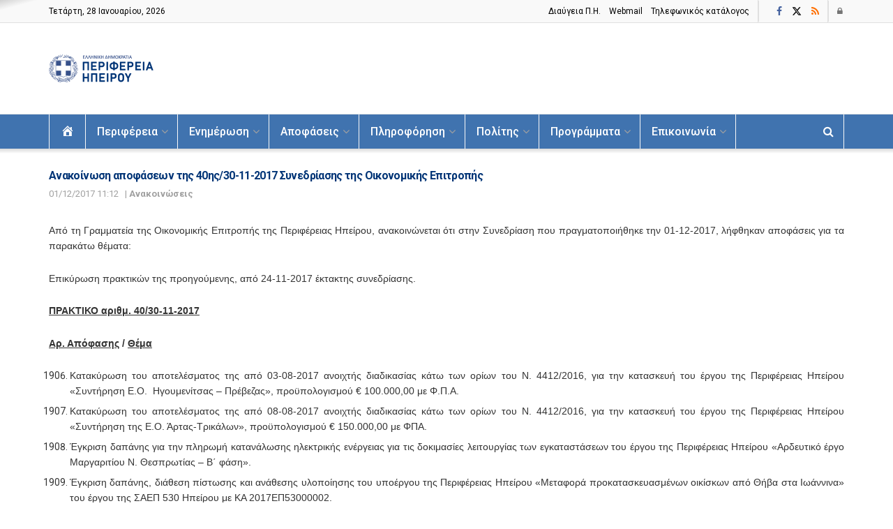

--- FILE ---
content_type: text/html; charset=UTF-8
request_url: https://php.gov.gr/anakoinosi-apofaseon-tis-40is-30-11-2017-synedriasis-tis-oikonomikis-epitropis/
body_size: 43978
content:
<!doctype html>
<!--[if lt IE 7]> <html class="no-js lt-ie9 lt-ie8 lt-ie7" lang="el"> <![endif]-->
<!--[if IE 7]>    <html class="no-js lt-ie9 lt-ie8" lang="el"> <![endif]-->
<!--[if IE 8]>    <html class="no-js lt-ie9" lang="el"> <![endif]-->
<!--[if IE 9]>    <html class="no-js lt-ie10" lang="el"> <![endif]-->
<!--[if gt IE 8]><!--> <html class="no-js" lang="el"> <!--<![endif]-->
<head>
    <meta http-equiv="Content-Type" content="text/html; charset=UTF-8" />
    <meta name='viewport' content='width=device-width, initial-scale=1, user-scalable=yes' />
    <link rel="profile" href="http://gmpg.org/xfn/11" />
    <link rel="pingback" href="https://php.gov.gr/xmlrpc.php" />
    <title>Ανακοίνωση αποφάσεων της 40ης/30-11-2017 Συνεδρίασης της Οικονομικής Επιτροπής &#8211; Περιφέρεια Ηπείρου</title>
<meta name='robots' content='max-image-preview:large' />
<meta property="og:type" content="article">
<meta property="og:title" content="Ανακοίνωση αποφάσεων της 40ης/30-11-2017 Συνεδρίασης της Οικονομικής Επιτρ">
<meta property="og:site_name" content="Περιφέρεια Ηπείρου">
<meta property="og:description" content="Από τη Γραμματεία της Οικονομικής Επιτροπής της Περιφέρειας Ηπείρου, ανακοινώνεται ότι στην Συνεδρίαση που πραγματοποιήθηκε την 01-12-2017, λή">
<meta property="og:url" content="https://php.gov.gr/anakoinosi-apofaseon-tis-40is-30-11-2017-synedriasis-tis-oikonomikis-epitropis/">
<meta property="article:published_time" content="2017-12-01T11:30:50+02:00">
<meta property="article:modified_time" content="2017-12-01T11:30:50+02:00">
<meta property="article:author" content="https://php.gov.gr">
<meta property="article:section" content="Ανακοινώσεις">
<meta name="twitter:card" content="summary_large_image">
<meta name="twitter:title" content="Ανακοίνωση αποφάσεων της 40ης/30-11-2017 Συνεδρίασης της Οικονομικής Επιτροπής">
<meta name="twitter:description" content="Από τη Γραμματεία της Οικονομικής Επιτροπής της Περιφέρειας Ηπείρου, ανακοινώνεται ότι στην Συνεδρίαση που πραγματοποιήθηκε την 01-12-2017, λήφθηκαν αποφάσεις για">
<meta name="twitter:url" content="https://php.gov.gr/anakoinosi-apofaseon-tis-40is-30-11-2017-synedriasis-tis-oikonomikis-epitropis/">
<meta name="twitter:site" content="https://php.gov.gr">
			<script type="text/javascript">
			  var jnews_ajax_url = '/?ajax-request=jnews'
			</script>
			<script type="text/javascript">;window.jnews=window.jnews||{},window.jnews.library=window.jnews.library||{},window.jnews.library=function(){"use strict";var e=this;e.win=window,e.doc=document,e.noop=function(){},e.globalBody=e.doc.getElementsByTagName("body")[0],e.globalBody=e.globalBody?e.globalBody:e.doc,e.win.jnewsDataStorage=e.win.jnewsDataStorage||{_storage:new WeakMap,put:function(e,t,n){this._storage.has(e)||this._storage.set(e,new Map),this._storage.get(e).set(t,n)},get:function(e,t){return this._storage.get(e).get(t)},has:function(e,t){return this._storage.has(e)&&this._storage.get(e).has(t)},remove:function(e,t){var n=this._storage.get(e).delete(t);return 0===!this._storage.get(e).size&&this._storage.delete(e),n}},e.windowWidth=function(){return e.win.innerWidth||e.docEl.clientWidth||e.globalBody.clientWidth},e.windowHeight=function(){return e.win.innerHeight||e.docEl.clientHeight||e.globalBody.clientHeight},e.requestAnimationFrame=e.win.requestAnimationFrame||e.win.webkitRequestAnimationFrame||e.win.mozRequestAnimationFrame||e.win.msRequestAnimationFrame||window.oRequestAnimationFrame||function(e){return setTimeout(e,1e3/60)},e.cancelAnimationFrame=e.win.cancelAnimationFrame||e.win.webkitCancelAnimationFrame||e.win.webkitCancelRequestAnimationFrame||e.win.mozCancelAnimationFrame||e.win.msCancelRequestAnimationFrame||e.win.oCancelRequestAnimationFrame||function(e){clearTimeout(e)},e.classListSupport="classList"in document.createElement("_"),e.hasClass=e.classListSupport?function(e,t){return e.classList.contains(t)}:function(e,t){return e.className.indexOf(t)>=0},e.addClass=e.classListSupport?function(t,n){e.hasClass(t,n)||t.classList.add(n)}:function(t,n){e.hasClass(t,n)||(t.className+=" "+n)},e.removeClass=e.classListSupport?function(t,n){e.hasClass(t,n)&&t.classList.remove(n)}:function(t,n){e.hasClass(t,n)&&(t.className=t.className.replace(n,""))},e.objKeys=function(e){var t=[];for(var n in e)Object.prototype.hasOwnProperty.call(e,n)&&t.push(n);return t},e.isObjectSame=function(e,t){var n=!0;return JSON.stringify(e)!==JSON.stringify(t)&&(n=!1),n},e.extend=function(){for(var e,t,n,o=arguments[0]||{},i=1,a=arguments.length;i<a;i++)if(null!==(e=arguments[i]))for(t in e)o!==(n=e[t])&&void 0!==n&&(o[t]=n);return o},e.dataStorage=e.win.jnewsDataStorage,e.isVisible=function(e){return 0!==e.offsetWidth&&0!==e.offsetHeight||e.getBoundingClientRect().length},e.getHeight=function(e){return e.offsetHeight||e.clientHeight||e.getBoundingClientRect().height},e.getWidth=function(e){return e.offsetWidth||e.clientWidth||e.getBoundingClientRect().width},e.supportsPassive=!1;try{var t=Object.defineProperty({},"passive",{get:function(){e.supportsPassive=!0}});"createEvent"in e.doc?e.win.addEventListener("test",null,t):"fireEvent"in e.doc&&e.win.attachEvent("test",null)}catch(e){}e.passiveOption=!!e.supportsPassive&&{passive:!0},e.setStorage=function(e,t){e="jnews-"+e;var n={expired:Math.floor(((new Date).getTime()+432e5)/1e3)};t=Object.assign(n,t);localStorage.setItem(e,JSON.stringify(t))},e.getStorage=function(e){e="jnews-"+e;var t=localStorage.getItem(e);return null!==t&&0<t.length?JSON.parse(localStorage.getItem(e)):{}},e.expiredStorage=function(){var t,n="jnews-";for(var o in localStorage)o.indexOf(n)>-1&&"undefined"!==(t=e.getStorage(o.replace(n,""))).expired&&t.expired<Math.floor((new Date).getTime()/1e3)&&localStorage.removeItem(o)},e.addEvents=function(t,n,o){for(var i in n){var a=["touchstart","touchmove"].indexOf(i)>=0&&!o&&e.passiveOption;"createEvent"in e.doc?t.addEventListener(i,n[i],a):"fireEvent"in e.doc&&t.attachEvent("on"+i,n[i])}},e.removeEvents=function(t,n){for(var o in n)"createEvent"in e.doc?t.removeEventListener(o,n[o]):"fireEvent"in e.doc&&t.detachEvent("on"+o,n[o])},e.triggerEvents=function(t,n,o){var i;o=o||{detail:null};return"createEvent"in e.doc?(!(i=e.doc.createEvent("CustomEvent")||new CustomEvent(n)).initCustomEvent||i.initCustomEvent(n,!0,!1,o),void t.dispatchEvent(i)):"fireEvent"in e.doc?((i=e.doc.createEventObject()).eventType=n,void t.fireEvent("on"+i.eventType,i)):void 0},e.getParents=function(t,n){void 0===n&&(n=e.doc);for(var o=[],i=t.parentNode,a=!1;!a;)if(i){var r=i;r.querySelectorAll(n).length?a=!0:(o.push(r),i=r.parentNode)}else o=[],a=!0;return o},e.forEach=function(e,t,n){for(var o=0,i=e.length;o<i;o++)t.call(n,e[o],o)},e.getText=function(e){return e.innerText||e.textContent},e.setText=function(e,t){var n="object"==typeof t?t.innerText||t.textContent:t;e.innerText&&(e.innerText=n),e.textContent&&(e.textContent=n)},e.httpBuildQuery=function(t){return e.objKeys(t).reduce(function t(n){var o=arguments.length>1&&void 0!==arguments[1]?arguments[1]:null;return function(i,a){var r=n[a];a=encodeURIComponent(a);var s=o?"".concat(o,"[").concat(a,"]"):a;return null==r||"function"==typeof r?(i.push("".concat(s,"=")),i):["number","boolean","string"].includes(typeof r)?(i.push("".concat(s,"=").concat(encodeURIComponent(r))),i):(i.push(e.objKeys(r).reduce(t(r,s),[]).join("&")),i)}}(t),[]).join("&")},e.get=function(t,n,o,i){return o="function"==typeof o?o:e.noop,e.ajax("GET",t,n,o,i)},e.post=function(t,n,o,i){return o="function"==typeof o?o:e.noop,e.ajax("POST",t,n,o,i)},e.ajax=function(t,n,o,i,a){var r=new XMLHttpRequest,s=n,c=e.httpBuildQuery(o);if(t=-1!=["GET","POST"].indexOf(t)?t:"GET",r.open(t,s+("GET"==t?"?"+c:""),!0),"POST"==t&&r.setRequestHeader("Content-type","application/x-www-form-urlencoded"),r.setRequestHeader("X-Requested-With","XMLHttpRequest"),r.onreadystatechange=function(){4===r.readyState&&200<=r.status&&300>r.status&&"function"==typeof i&&i.call(void 0,r.response)},void 0!==a&&!a){return{xhr:r,send:function(){r.send("POST"==t?c:null)}}}return r.send("POST"==t?c:null),{xhr:r}},e.scrollTo=function(t,n,o){function i(e,t,n){this.start=this.position(),this.change=e-this.start,this.currentTime=0,this.increment=20,this.duration=void 0===n?500:n,this.callback=t,this.finish=!1,this.animateScroll()}return Math.easeInOutQuad=function(e,t,n,o){return(e/=o/2)<1?n/2*e*e+t:-n/2*(--e*(e-2)-1)+t},i.prototype.stop=function(){this.finish=!0},i.prototype.move=function(t){e.doc.documentElement.scrollTop=t,e.globalBody.parentNode.scrollTop=t,e.globalBody.scrollTop=t},i.prototype.position=function(){return e.doc.documentElement.scrollTop||e.globalBody.parentNode.scrollTop||e.globalBody.scrollTop},i.prototype.animateScroll=function(){this.currentTime+=this.increment;var t=Math.easeInOutQuad(this.currentTime,this.start,this.change,this.duration);this.move(t),this.currentTime<this.duration&&!this.finish?e.requestAnimationFrame.call(e.win,this.animateScroll.bind(this)):this.callback&&"function"==typeof this.callback&&this.callback()},new i(t,n,o)},e.unwrap=function(t){var n,o=t;e.forEach(t,(function(e,t){n?n+=e:n=e})),o.replaceWith(n)},e.performance={start:function(e){performance.mark(e+"Start")},stop:function(e){performance.mark(e+"End"),performance.measure(e,e+"Start",e+"End")}},e.fps=function(){var t=0,n=0,o=0;!function(){var i=t=0,a=0,r=0,s=document.getElementById("fpsTable"),c=function(t){void 0===document.getElementsByTagName("body")[0]?e.requestAnimationFrame.call(e.win,(function(){c(t)})):document.getElementsByTagName("body")[0].appendChild(t)};null===s&&((s=document.createElement("div")).style.position="fixed",s.style.top="120px",s.style.left="10px",s.style.width="100px",s.style.height="20px",s.style.border="1px solid black",s.style.fontSize="11px",s.style.zIndex="100000",s.style.backgroundColor="white",s.id="fpsTable",c(s));var l=function(){o++,n=Date.now(),(a=(o/(r=(n-t)/1e3)).toPrecision(2))!=i&&(i=a,s.innerHTML=i+"fps"),1<r&&(t=n,o=0),e.requestAnimationFrame.call(e.win,l)};l()}()},e.instr=function(e,t){for(var n=0;n<t.length;n++)if(-1!==e.toLowerCase().indexOf(t[n].toLowerCase()))return!0},e.winLoad=function(t,n){function o(o){if("complete"===e.doc.readyState||"interactive"===e.doc.readyState)return!o||n?setTimeout(t,n||1):t(o),1}o()||e.addEvents(e.win,{load:o})},e.docReady=function(t,n){function o(o){if("complete"===e.doc.readyState||"interactive"===e.doc.readyState)return!o||n?setTimeout(t,n||1):t(o),1}o()||e.addEvents(e.doc,{DOMContentLoaded:o})},e.fireOnce=function(){e.docReady((function(){e.assets=e.assets||[],e.assets.length&&(e.boot(),e.load_assets())}),50)},e.boot=function(){e.length&&e.doc.querySelectorAll("style[media]").forEach((function(e){"not all"==e.getAttribute("media")&&e.removeAttribute("media")}))},e.create_js=function(t,n){var o=e.doc.createElement("script");switch(o.setAttribute("src",t),n){case"defer":o.setAttribute("defer",!0);break;case"async":o.setAttribute("async",!0);break;case"deferasync":o.setAttribute("defer",!0),o.setAttribute("async",!0)}e.globalBody.appendChild(o)},e.load_assets=function(){"object"==typeof e.assets&&e.forEach(e.assets.slice(0),(function(t,n){var o="";t.defer&&(o+="defer"),t.async&&(o+="async"),e.create_js(t.url,o);var i=e.assets.indexOf(t);i>-1&&e.assets.splice(i,1)})),e.assets=jnewsoption.au_scripts=window.jnewsads=[]},e.setCookie=function(e,t,n){var o="";if(n){var i=new Date;i.setTime(i.getTime()+24*n*60*60*1e3),o="; expires="+i.toUTCString()}document.cookie=e+"="+(t||"")+o+"; path=/"},e.getCookie=function(e){for(var t=e+"=",n=document.cookie.split(";"),o=0;o<n.length;o++){for(var i=n[o];" "==i.charAt(0);)i=i.substring(1,i.length);if(0==i.indexOf(t))return i.substring(t.length,i.length)}return null},e.eraseCookie=function(e){document.cookie=e+"=; Path=/; Expires=Thu, 01 Jan 1970 00:00:01 GMT;"},e.docReady((function(){e.globalBody=e.globalBody==e.doc?e.doc.getElementsByTagName("body")[0]:e.globalBody,e.globalBody=e.globalBody?e.globalBody:e.doc})),e.winLoad((function(){e.winLoad((function(){var t=!1;if(void 0!==window.jnewsadmin)if(void 0!==window.file_version_checker){var n=e.objKeys(window.file_version_checker);n.length?n.forEach((function(e){t||"10.0.4"===window.file_version_checker[e]||(t=!0)})):t=!0}else t=!0;t&&(window.jnewsHelper.getMessage(),window.jnewsHelper.getNotice())}),2500)}))},window.jnews.library=new window.jnews.library;</script><link rel='dns-prefetch' href='//www.googletagmanager.com' />
<link rel='dns-prefetch' href='//fonts.googleapis.com' />
<link rel='preconnect' href='https://fonts.gstatic.com' />
<link rel="alternate" type="application/rss+xml" title="Ροή RSS &raquo; Περιφέρεια Ηπείρου" href="https://php.gov.gr/feed/" />
<link rel="alternate" type="application/rss+xml" title="Ροή Σχολίων &raquo; Περιφέρεια Ηπείρου" href="https://php.gov.gr/comments/feed/" />
<link rel="alternate" title="oEmbed (JSON)" type="application/json+oembed" href="https://php.gov.gr/wp-json/oembed/1.0/embed?url=https%3A%2F%2Fphp.gov.gr%2Fanakoinosi-apofaseon-tis-40is-30-11-2017-synedriasis-tis-oikonomikis-epitropis%2F" />
<link rel="alternate" title="oEmbed (XML)" type="text/xml+oembed" href="https://php.gov.gr/wp-json/oembed/1.0/embed?url=https%3A%2F%2Fphp.gov.gr%2Fanakoinosi-apofaseon-tis-40is-30-11-2017-synedriasis-tis-oikonomikis-epitropis%2F&#038;format=xml" />
<style id='wp-img-auto-sizes-contain-inline-css' type='text/css'>
img:is([sizes=auto i],[sizes^="auto," i]){contain-intrinsic-size:3000px 1500px}
/*# sourceURL=wp-img-auto-sizes-contain-inline-css */
</style>
<link rel='stylesheet' id='dashicons-css' href='https://php.gov.gr/wp-includes/css/dashicons.min.css' type='text/css' media='all' />
<link rel='stylesheet' id='menu-icons-extra-css' href='https://php.gov.gr/wp-content/plugins/menu-icons/css/extra.min.css' type='text/css' media='all' />
<style id='wp-emoji-styles-inline-css' type='text/css'>

	img.wp-smiley, img.emoji {
		display: inline !important;
		border: none !important;
		box-shadow: none !important;
		height: 1em !important;
		width: 1em !important;
		margin: 0 0.07em !important;
		vertical-align: -0.1em !important;
		background: none !important;
		padding: 0 !important;
	}
/*# sourceURL=wp-emoji-styles-inline-css */
</style>
<link rel='stylesheet' id='jnews-faq-css' href='https://php.gov.gr/wp-content/plugins/jnews-essential/assets/css/faq.css' type='text/css' media='all' />
<link rel='stylesheet' id='jnews-parent-style-css' href='https://php.gov.gr/wp-content/themes/jnews/style.css' type='text/css' media='all' />
<link rel='stylesheet' id='elementor-frontend-css' href='https://php.gov.gr/wp-content/plugins/elementor/assets/css/frontend.min.css' type='text/css' media='all' />
<link rel='stylesheet' id='dflip-style-css' href='https://php.gov.gr/wp-content/plugins/3d-flipbook-dflip-lite/assets/css/dflip.min.css' type='text/css' media='all' />
<link rel='stylesheet' id='jeg_customizer_font-css' href='//fonts.googleapis.com/css?family=Roboto%3Aregular%2Cregular%2C500%2C700%2C500&#038;subset=greek&#038;display=swap' type='text/css' media='all' />
<link rel='stylesheet' id='font-awesome-css' href='https://php.gov.gr/wp-content/plugins/elementor/assets/lib/font-awesome/css/font-awesome.min.css' type='text/css' media='all' />
<link rel='preload' as='font' type='font/woff2' crossorigin id='font-awesome-webfont-css' href='https://php.gov.gr/wp-content/themes/jnews/assets/fonts/font-awesome/fonts/fontawesome-webfont.woff2' type='text/css' media='all' />
<link rel='preload' as='font' type='font/woff' crossorigin id='jnews-icon-webfont-css' href='https://php.gov.gr/wp-content/themes/jnews/assets/fonts/jegicon/fonts/jegicon.woff' type='text/css' media='all' />
<link rel='preload' as='font' type='font/woff2' crossorigin id='elementor-font-awesome-webfont-css' href='https://php.gov.gr/wp-content/plugins/elementor/assets/lib/font-awesome/fonts/fontawesome-webfont.woff2' type='text/css' media='all' />
<link rel='stylesheet' id='jnews-icon-css' href='https://php.gov.gr/wp-content/themes/jnews/assets/fonts/jegicon/jegicon.css' type='text/css' media='all' />
<link rel='stylesheet' id='jscrollpane-css' href='https://php.gov.gr/wp-content/themes/jnews/assets/css/jquery.jscrollpane.css' type='text/css' media='all' />
<link rel='stylesheet' id='oknav-css' href='https://php.gov.gr/wp-content/themes/jnews/assets/css/okayNav.css' type='text/css' media='all' />
<link rel='stylesheet' id='magnific-popup-css' href='https://php.gov.gr/wp-content/themes/jnews/assets/css/magnific-popup.css' type='text/css' media='all' />
<link rel='stylesheet' id='chosen-css' href='https://php.gov.gr/wp-content/themes/jnews/assets/css/chosen/chosen.css' type='text/css' media='all' />
<link rel='stylesheet' id='jnews-main-css' href='https://php.gov.gr/wp-content/themes/jnews/assets/css/main.css' type='text/css' media='all' />
<link rel='stylesheet' id='jnews-pages-css' href='https://php.gov.gr/wp-content/themes/jnews/assets/css/pages.css' type='text/css' media='all' />
<link rel='stylesheet' id='jnews-single-css' href='https://php.gov.gr/wp-content/themes/jnews/assets/css/single.css' type='text/css' media='all' />
<link rel='stylesheet' id='jnews-responsive-css' href='https://php.gov.gr/wp-content/themes/jnews/assets/css/responsive.css' type='text/css' media='all' />
<link rel='stylesheet' id='jnews-pb-temp-css' href='https://php.gov.gr/wp-content/themes/jnews/assets/css/pb-temp.css' type='text/css' media='all' />
<link rel='stylesheet' id='jnews-elementor-css' href='https://php.gov.gr/wp-content/themes/jnews/assets/css/elementor-frontend.css' type='text/css' media='all' />
<link rel='stylesheet' id='jnews-style-css' href='https://php.gov.gr/wp-content/themes/jnews-child/style.css' type='text/css' media='all' />
<link rel='stylesheet' id='jnews-darkmode-css' href='https://php.gov.gr/wp-content/themes/jnews/assets/css/darkmode.css' type='text/css' media='all' />
<script type="text/javascript" src="https://php.gov.gr/wp-includes/js/jquery/jquery.min.js" id="jquery-core-js"></script>
<script type="text/javascript" src="https://php.gov.gr/wp-includes/js/jquery/jquery-migrate.min.js" id="jquery-migrate-js"></script>

<!-- Google tag (gtag.js) snippet added by Site Kit -->
<!-- Google Analytics snippet added by Site Kit -->
<script type="text/javascript" src="https://www.googletagmanager.com/gtag/js?id=GT-PZMQ8MTL" id="google_gtagjs-js" async></script>
<script type="text/javascript" id="google_gtagjs-js-after">
/* <![CDATA[ */
window.dataLayer = window.dataLayer || [];function gtag(){dataLayer.push(arguments);}
gtag("set","linker",{"domains":["php.gov.gr"]});
gtag("js", new Date());
gtag("set", "developer_id.dZTNiMT", true);
gtag("config", "GT-PZMQ8MTL");
//# sourceURL=google_gtagjs-js-after
/* ]]> */
</script>
<link rel="canonical" href="https://php.gov.gr/anakoinosi-apofaseon-tis-40is-30-11-2017-synedriasis-tis-oikonomikis-epitropis/" />
<link rel='shortlink' href='https://php.gov.gr/?p=12374' />
<meta name="generator" content="Site Kit by Google 1.170.0" /><meta name="generator" content="Elementor 3.34.3; features: additional_custom_breakpoints; settings: css_print_method-external, google_font-enabled, font_display-swap">
			<style>
				.e-con.e-parent:nth-of-type(n+4):not(.e-lazyloaded):not(.e-no-lazyload),
				.e-con.e-parent:nth-of-type(n+4):not(.e-lazyloaded):not(.e-no-lazyload) * {
					background-image: none !important;
				}
				@media screen and (max-height: 1024px) {
					.e-con.e-parent:nth-of-type(n+3):not(.e-lazyloaded):not(.e-no-lazyload),
					.e-con.e-parent:nth-of-type(n+3):not(.e-lazyloaded):not(.e-no-lazyload) * {
						background-image: none !important;
					}
				}
				@media screen and (max-height: 640px) {
					.e-con.e-parent:nth-of-type(n+2):not(.e-lazyloaded):not(.e-no-lazyload),
					.e-con.e-parent:nth-of-type(n+2):not(.e-lazyloaded):not(.e-no-lazyload) * {
						background-image: none !important;
					}
				}
			</style>
			<script type='application/ld+json'>{"@context":"http:\/\/schema.org","@type":"Organization","@id":"https:\/\/php.gov.gr\/#organization","url":"https:\/\/php.gov.gr\/","name":"","logo":{"@type":"ImageObject","url":""},"sameAs":["https:\/\/www.facebook.com\/regionofepirus","https:\/\/twitter.com\/regionofepirus","https:\/\/www.php.gov.gr\/category\/enimerosi\/deltia-typou\/feed"]}</script>
<script type='application/ld+json'>{"@context":"http:\/\/schema.org","@type":"WebSite","@id":"https:\/\/php.gov.gr\/#website","url":"https:\/\/php.gov.gr\/","name":"","potentialAction":{"@type":"SearchAction","target":"https:\/\/php.gov.gr\/?s={search_term_string}","query-input":"required name=search_term_string"}}</script>
<link rel="icon" href="https://php.gov.gr/wp-content/uploads/2023/07/favicon-php.png" sizes="32x32" />
<link rel="icon" href="https://php.gov.gr/wp-content/uploads/2023/07/favicon-php.png" sizes="192x192" />
<link rel="apple-touch-icon" href="https://php.gov.gr/wp-content/uploads/2023/07/favicon-php.png" />
<meta name="msapplication-TileImage" content="https://php.gov.gr/wp-content/uploads/2023/07/favicon-php.png" />
		<style type="text/css" id="wp-custom-css">
			
h3 {
	font-size: 1.em;
	margin: 1em 0 .5em;
	line-height: 1.4;
}

/*
.bootstrap-select.btn-group .dropdown-menu { visibility: visible; transform: unset; opacity: 1; -webkit-transform: unset; } */

/*
.wpDataTablesWrapper table.scroll.wpDataTableID-1 { 
  width: max-content !important; 
  table-layout: fixed !important; 
}
.wpDataTableID-1 th.column-yourcolumn { 
  width: 90% !important; 
} */


.wpDataTablesWrapper .dataTables_filter label, .wpDataTablesWrapper .dataTables_length label {
	font-weight: 300;
	color: #4073AF;
}

#breadcrumbs {
	font-size: 12px;
	margin: 0;
	color: #242424;
}

.npf{display: none !important}

/* add margin if post has img */
.jeg_postblock_21 .jeg_thumb:has(img) {
    margin-right : 15px ;}
 
/* delete gap in left post content  */
.jeg_postblock_21 .jeg_pl_sm .jeg_postblock_content {
    padding-left : 0 ;}

/*ol, ul {list-style: disc;} */

.jeg_archive_title {font-size: 16px;}
.jeg_post_meta {text-transform: none;}

.jeg_menu_style_1 > li > a {text-transform: none;}

.jeg_meta_date a, .jeg_meta_earning a, .jeg_meta_views a, .jeg_modified_date a{text-transform:none;}

.jeg_postblock_3.jeg_col_3o3 .jeg_pl_md_2 .jeg_post_title, .jeg_postblock_4.jeg_col_3o3 .jeg_pl_md_3 .jeg_post_title{font-size: 15px;}

body:not(.jnews-disable-style-table) .entry-content table{color:#000;}

.jnews_comment_container, #respond {display: none;}

.jeg_block_loadmore a {text-transform: unset;}

.jeg_readmore {text-transform: unset;}

.jnews_comment_container, #respond {display: none;}

.jeg_pl_sm .jeg_post_title {text-align:justify;}

.elementor-widget-reviews .elementor-testimonial__text {text-align:justify;}

.jeg_menu li > ul li a {font-size : 14px;}

.jeg_popup_post .caption {text-transform:none;}

.single .content-inner{font-size:14px;}

.jeg_prevnext_post span{font-weight: 400; font-size: 13px;}

.jeg_prevnext_post h3{font-size: 15px; border-left: 5px solid #eee;}

.jeg_subcat_list > li > a {text-transform:none;}

.jeg_cat_title, .jeg_page_title {font-size: 18px; font-weight:600; color: #003476;}

.jeg_pl_md_2 .jeg_post_title, .jeg_pl_md_3 .jeg_post_title {font-size: 16px; font-weight:600; text-align: justify;}

.jeg_footer_4 .jeg_footer_primary {padding: 10px 0 0px;}

.jeg_footer_4 .jeg_footer_secondary {padding: 10px 0 0px;}

.jeg_post_title, .entry-header .jeg_post_title, .jeg_single_tpl_2 .entry-header .jeg_post_title, .jeg_single_tpl_3 .entry-header .jeg_post_title, .jeg_single_tpl_6 .entry-header .jeg_post_title, .jeg_content .jeg_custom_title_wrapper .jeg_post_title {text-align:justify;}

@media only screen and (max-width: 767px) {
.entry-header .jeg_post_title {
font-size: 15px!important; } }
	
.jnews_comment_container, #respond {display: none;}

.jeg_header .jeg_menu.jeg_main_menu > li > a:hover, .jeg_header .jeg_menu.jeg_main_menu > li.sfHover > a, .jeg_header .jeg_menu.jeg_main_menu > li > .sf-with-ul:hover::after, .jeg_header .jeg_menu.jeg_main_menu > li.sfHover > .sf-with-ul::after, .jeg_header .jeg_menu_style_4 > li.current-menu-item > a, .jeg_header .jeg_menu_style_4 > li.current-menu-ancestor > a, .jeg_header .jeg_menu_style_5 > li.current-menu-item > a, .jeg_header .jeg_menu_style_5 > li.current-menu-ancestor > a {color: #f9f9f9; font-weight:900;}

.jeg_cat_header.jeg_cat_header_1 .jeg_cat_title, .jeg_cat_header.jeg_cat_header_2 .jeg_cat_title, .jeg_cat_header.jeg_cat_header_3 .jeg_cat_title {font-size: 16px;}		</style>
		<style id="wpforms-css-vars-root">
				:root {
					--wpforms-field-border-radius: 3px;
--wpforms-field-border-style: solid;
--wpforms-field-border-size: 1px;
--wpforms-field-background-color: #ffffff;
--wpforms-field-border-color: rgba( 0, 0, 0, 0.25 );
--wpforms-field-border-color-spare: rgba( 0, 0, 0, 0.25 );
--wpforms-field-text-color: rgba( 0, 0, 0, 0.7 );
--wpforms-field-menu-color: #ffffff;
--wpforms-label-color: rgba( 0, 0, 0, 0.85 );
--wpforms-label-sublabel-color: rgba( 0, 0, 0, 0.55 );
--wpforms-label-error-color: #d63637;
--wpforms-button-border-radius: 3px;
--wpforms-button-border-style: none;
--wpforms-button-border-size: 1px;
--wpforms-button-background-color: #066aab;
--wpforms-button-border-color: #066aab;
--wpforms-button-text-color: #ffffff;
--wpforms-page-break-color: #066aab;
--wpforms-background-image: none;
--wpforms-background-position: center center;
--wpforms-background-repeat: no-repeat;
--wpforms-background-size: cover;
--wpforms-background-width: 100px;
--wpforms-background-height: 100px;
--wpforms-background-color: rgba( 0, 0, 0, 0 );
--wpforms-background-url: none;
--wpforms-container-padding: 0px;
--wpforms-container-border-style: none;
--wpforms-container-border-width: 1px;
--wpforms-container-border-color: #000000;
--wpforms-container-border-radius: 3px;
--wpforms-field-size-input-height: 43px;
--wpforms-field-size-input-spacing: 15px;
--wpforms-field-size-font-size: 16px;
--wpforms-field-size-line-height: 19px;
--wpforms-field-size-padding-h: 14px;
--wpforms-field-size-checkbox-size: 16px;
--wpforms-field-size-sublabel-spacing: 5px;
--wpforms-field-size-icon-size: 1;
--wpforms-label-size-font-size: 16px;
--wpforms-label-size-line-height: 19px;
--wpforms-label-size-sublabel-font-size: 14px;
--wpforms-label-size-sublabel-line-height: 17px;
--wpforms-button-size-font-size: 17px;
--wpforms-button-size-height: 41px;
--wpforms-button-size-padding-h: 15px;
--wpforms-button-size-margin-top: 10px;
--wpforms-container-shadow-size-box-shadow: none;

				}
			</style></head>
<!-- Start cookieyes banner --> 
	<script id="cookieyes" type="text/javascript" src="https://cdn-cookieyes.com/client_data/2e0cf4d0665a2eb325a85078/script.js"></script>
<!-- End cookieyes banner -->

<body class="wp-singular post-template-default single single-post postid-12374 single-format-standard wp-custom-logo wp-embed-responsive wp-theme-jnews wp-child-theme-jnews-child jeg_toggle_light jeg_single_tpl_1 jnews jsc_normal elementor-default elementor-kit-20731">

    
    
    <div class="jeg_ad jeg_ad_top jnews_header_top_ads">
        <div class='ads-wrapper  '></div>    </div>

    <!-- The Main Wrapper
    ============================================= -->
    <div class="jeg_viewport">

        
        <div class="jeg_header_wrapper">
            <div class="jeg_header_instagram_wrapper">
    </div>

<!-- HEADER -->
<div class="jeg_header normal">
    <div class="jeg_topbar jeg_container jeg_navbar_wrapper normal">
    <div class="container">
        <div class="jeg_nav_row">
            
                <div class="jeg_nav_col jeg_nav_left  jeg_nav_grow">
                    <div class="item_wrap jeg_nav_alignleft">
                        <div class="jeg_nav_item jeg_top_date">
    Τετάρτη, 28 Ιανουαρίου, 2026 </div>                    </div>
                </div>

                
                <div class="jeg_nav_col jeg_nav_center  jeg_nav_normal">
                    <div class="item_wrap jeg_nav_aligncenter">
                        <div class="jeg_nav_item">
	<ul class="jeg_menu jeg_top_menu"><li id="menu-item-21104" class="menu-item menu-item-type-custom menu-item-object-custom menu-item-21104"><a target="_blank" href="https://diavgeia.gov.gr/login?advanced=true&#038;query=organizationUid:%225006%22&#038;page=0&#038;sort=recent">Διαύγεια Π.H.</a></li>
<li id="menu-item-21107" class="menu-item menu-item-type-custom menu-item-object-custom menu-item-21107"><a target="_blank" href="https://corpmail.otenet.gr">Webmail</a></li>
<li id="menu-item-42631" class="menu-item menu-item-type-post_type menu-item-object-page menu-item-42631"><a href="https://php.gov.gr/phones/">Τηλεφωνικός κατάλογος</a></li>
</ul></div><div class="jeg_separator separator3"></div>                    </div>
                </div>

                
                <div class="jeg_nav_col jeg_nav_right  jeg_nav_normal">
                    <div class="item_wrap jeg_nav_alignright">
                        <div class="jeg_nav_item jeg_nav_html">
	</div>			<div
				class="jeg_nav_item socials_widget jeg_social_icon_block nobg">
				<a href="https://www.facebook.com/regionofepirus" target='_blank' rel='external noopener nofollow'  aria-label="Find us on Facebook" class="jeg_facebook"><i class="fa fa-facebook"></i> </a><a href="https://twitter.com/regionofepirus" target='_blank' rel='external noopener nofollow'  aria-label="Find us on Twitter" class="jeg_twitter"><i class="fa fa-twitter"><span class="jeg-icon icon-twitter"><svg xmlns="http://www.w3.org/2000/svg" height="1em" viewBox="0 0 512 512"><!--! Font Awesome Free 6.4.2 by @fontawesome - https://fontawesome.com License - https://fontawesome.com/license (Commercial License) Copyright 2023 Fonticons, Inc. --><path d="M389.2 48h70.6L305.6 224.2 487 464H345L233.7 318.6 106.5 464H35.8L200.7 275.5 26.8 48H172.4L272.9 180.9 389.2 48zM364.4 421.8h39.1L151.1 88h-42L364.4 421.8z"/></svg></span></i> </a><a href="https://www.php.gov.gr/category/enimerosi/deltia-typou/feed" target='_blank' rel='external noopener nofollow'  aria-label="Find us on RSS" class="jeg_rss"><i class="fa fa-rss"></i> </a>			</div>
			<div class="jeg_separator separator5"></div><div class="jeg_nav_item jeg_nav_account">
    <ul class="jeg_accountlink jeg_menu">
        <li><a href="#jeg_loginform" aria-label="Login popup button" class="jeg_popuplink"><i class="fa fa-lock"></i> </a></li>    </ul>
</div>                    </div>
                </div>

                        </div>
    </div>
</div><!-- /.jeg_container --><div class="jeg_midbar jeg_container jeg_navbar_wrapper normal">
    <div class="container">
        <div class="jeg_nav_row">
            
                <div class="jeg_nav_col jeg_nav_left jeg_nav_normal">
                    <div class="item_wrap jeg_nav_alignleft">
                        <div class="jeg_nav_item jeg_logo jeg_desktop_logo">
			<div class="site-title">
			<a href="https://php.gov.gr/" aria-label="Visit Homepage" style="padding: 0 0 0 0;">
				<img class='jeg_logo_img' src="https://php.gov.gr/wp-content/uploads/2023/08/php-logo-90.png" srcset="https://php.gov.gr/wp-content/uploads/2023/08/php-logo-90.png 1x, https://php.gov.gr/wp-content/uploads/2023/08/php-logo-90.png 2x" alt="Περιφέρεια Ηπείρου"data-light-src="https://php.gov.gr/wp-content/uploads/2023/08/php-logo-90.png" data-light-srcset="https://php.gov.gr/wp-content/uploads/2023/08/php-logo-90.png 1x, https://php.gov.gr/wp-content/uploads/2023/08/php-logo-90.png 2x" data-dark-src="" data-dark-srcset=" 1x,  2x"width="300" height="90">			</a>
		</div>
	</div>
                    </div>
                </div>

                
                <div class="jeg_nav_col jeg_nav_center jeg_nav_normal">
                    <div class="item_wrap jeg_nav_aligncenter">
                                            </div>
                </div>

                
                <div class="jeg_nav_col jeg_nav_right jeg_nav_grow">
                    <div class="item_wrap jeg_nav_alignright">
                                            </div>
                </div>

                        </div>
    </div>
</div><div class="jeg_bottombar jeg_navbar jeg_container jeg_navbar_wrapper  jeg_navbar_shadow jeg_navbar_menuborder jeg_navbar_normal">
    <div class="container">
        <div class="jeg_nav_row">
            
                <div class="jeg_nav_col jeg_nav_left jeg_nav_grow">
                    <div class="item_wrap jeg_nav_alignleft">
                        <div class="jeg_nav_item jeg_main_menu_wrapper">
<div class="jeg_mainmenu_wrap"><ul class="jeg_menu jeg_main_menu jeg_menu_style_1" data-animation="animate"><li id="menu-item-21052" class="menu-item menu-item-type-post_type menu-item-object-page menu-item-home menu-item-21052 bgnav" data-item-row="default" ><a href="https://php.gov.gr/"><i class="_mi dashicons dashicons-admin-home" aria-hidden="true"></i><span class="visuallyhidden">Αρχική</span></a></li>
<li id="menu-item-21086" class="menu-item menu-item-type-custom menu-item-object-custom menu-item-has-children menu-item-21086 bgnav" data-item-row="default" ><a href="#">Περιφέρεια</a>
<ul class="sub-menu">
	<li id="menu-item-21546" class="menu-item menu-item-type-post_type menu-item-object-page menu-item-21546 bgnav" data-item-row="default" ><a href="https://php.gov.gr/perifereiarchis/">Περιφερειάρχης</a></li>
	<li id="menu-item-21231" class="menu-item menu-item-type-post_type menu-item-object-page menu-item-21231 bgnav" data-item-row="default" ><a href="https://php.gov.gr/chorikoi-antiperifereiarches/">Χωρικοί Αντιπεριφερειάρχες</a></li>
	<li id="menu-item-21545" class="menu-item menu-item-type-post_type menu-item-object-page menu-item-21545 bgnav" data-item-row="default" ><a href="https://php.gov.gr/antiperifereiarches-thematikon-enotiton/">Θεματικοί Αντιπεριφερειάρχες</a></li>
	<li id="menu-item-21242" class="menu-item menu-item-type-post_type menu-item-object-page menu-item-21242 bgnav" data-item-row="default" ><a href="https://php.gov.gr/diarthrosi-ypiresion/">Διάρθρωση Υπηρεσιών</a></li>
	<li id="menu-item-21544" class="menu-item menu-item-type-post_type menu-item-object-page menu-item-21544 bgnav" data-item-row="default" ><a href="https://php.gov.gr/perifereiako-symvoulio/">Περιφερειακό Συμβούλιο</a></li>
</ul>
</li>
<li id="menu-item-21087" class="menu-item menu-item-type-custom menu-item-object-custom menu-item-has-children menu-item-21087 bgnav" data-item-row="default" ><a href="#">Ενημέρωση</a>
<ul class="sub-menu">
	<li id="menu-item-21088" class="menu-item menu-item-type-taxonomy menu-item-object-category menu-item-21088 bgnav" data-item-row="default" ><a href="https://php.gov.gr/category/enimerosi/deltia-typou/">Δελτία Τύπου</a></li>
	<li id="menu-item-21089" class="menu-item menu-item-type-taxonomy menu-item-object-category current-post-ancestor current-menu-parent current-post-parent menu-item-21089 bgnav" data-item-row="default" ><a href="https://php.gov.gr/category/enimerosi/anakoinoseis/">Ανακοινώσεις</a></li>
	<li id="menu-item-21090" class="menu-item menu-item-type-taxonomy menu-item-object-category menu-item-21090 bgnav" data-item-row="default" ><a href="https://php.gov.gr/category/enimerosi/prokirikseis/">Προκηρύξεις</a></li>
</ul>
</li>
<li id="menu-item-21138" class="menu-item menu-item-type-taxonomy menu-item-object-category menu-item-has-children menu-item-21138 bgnav" data-item-row="default" ><a href="https://php.gov.gr/category/apofasis/">Αποφάσεις</a>
<ul class="sub-menu">
	<li id="menu-item-21921" class="menu-item menu-item-type-taxonomy menu-item-object-category menu-item-21921 bgnav" data-item-row="default" ><a href="https://php.gov.gr/category/apofasis/per-symb/">Περιφερειακό Συμβούλιο</a></li>
	<li id="menu-item-37524" class="menu-item menu-item-type-taxonomy menu-item-object-category menu-item-37524 bgnav" data-item-row="default" ><a href="https://php.gov.gr/category/apofasis/eidikes-synedriaseis-logodosias/">Ειδικές Συνεδριάσεις Λογοδοσίας</a></li>
	<li id="menu-item-21137" class="menu-item menu-item-type-taxonomy menu-item-object-category menu-item-21137 bgnav" data-item-row="default" ><a href="https://php.gov.gr/category/apofasis/ektelestiki-epitropi/">Εκτελεστική Επιτροπή</a></li>
	<li id="menu-item-21132" class="menu-item menu-item-type-taxonomy menu-item-object-category menu-item-21132 bgnav" data-item-row="default" ><a href="https://php.gov.gr/category/apofasis/epitropi-isotitas-ton-fylon/">Επιτροπή ισότητας των φύλων</a></li>
	<li id="menu-item-21133" class="menu-item menu-item-type-taxonomy menu-item-object-category menu-item-21133 bgnav" data-item-row="default" ><a href="https://php.gov.gr/category/apofasis/ep-koin/">Επιτροπή κοινωνικών θεμάτων</a></li>
	<li id="menu-item-21134" class="menu-item menu-item-type-taxonomy menu-item-object-category menu-item-21134 bgnav" data-item-row="default" ><a href="https://php.gov.gr/category/apofasis/ep-peri/">Επιτροπή περιβάλλοντος, χωρ. σχ. &#038; ανάπτυξης</a></li>
	<li id="menu-item-21131" class="menu-item menu-item-type-taxonomy menu-item-object-category menu-item-21131 bgnav" data-item-row="default" ><a href="https://php.gov.gr/category/apofasis/epd/">Επιτροπή διαβούλευσης Π.Η.</a></li>
	<li id="menu-item-21135" class="menu-item menu-item-type-taxonomy menu-item-object-category menu-item-21135 bgnav" data-item-row="default" ><a href="https://php.gov.gr/category/apofasis/oik-ep/">Οικονομική Επιτροπή</a></li>
	<li id="menu-item-31275" class="menu-item menu-item-type-taxonomy menu-item-object-category menu-item-31275 bgnav" data-item-row="default" ><a href="https://php.gov.gr/category/apofasis/perifereiaki-epitropi/">Περιφερειακή Επιτροπή</a></li>
</ul>
</li>
<li id="menu-item-27836" class="menu-item menu-item-type-custom menu-item-object-custom menu-item-has-children menu-item-27836 bgnav" data-item-row="default" ><a href="#">Πληροφόρηση</a>
<ul class="sub-menu">
	<li id="menu-item-21215" class="menu-item menu-item-type-taxonomy menu-item-object-category menu-item-21215 bgnav" data-item-row="default" ><a href="https://php.gov.gr/category/politis/adeiodotiseis/">Αδειοδοτήσεις</a></li>
	<li id="menu-item-21681" class="menu-item menu-item-type-post_type menu-item-object-page menu-item-21681 bgnav" data-item-row="default" ><a href="https://php.gov.gr/deigmatolipsies-epifaneiakon-ardeftikon-ydaton-p-e-ioanninon/">Δειγματοληψίες επιφανειακών αρδευτικών υδάτων</a></li>
	<li id="menu-item-21682" class="menu-item menu-item-type-post_type menu-item-object-page menu-item-21682 bgnav" data-item-row="default" ><a href="https://php.gov.gr/deltia-poiotitas-atmosfairas/">Δελτία ποιότητας ατμόσφαιρας</a></li>
	<li id="menu-item-22002" class="menu-item menu-item-type-custom menu-item-object-custom menu-item-has-children menu-item-22002 bgnav" data-item-row="default" ><a href="#">Δελτίο πιστοποίησης μέσων τιμών Π.Ε. Ιωαννίνων</a>
	<ul class="sub-menu">
		<li id="menu-item-21982" class="menu-item menu-item-type-post_type menu-item-object-page menu-item-21982 bgnav" data-item-row="default" ><a href="https://php.gov.gr/deltio-pistopoiisis-meson-timon-p-e-ioanninon/miniaio-deltio-pistopoiisis-timon-lianikis-polisis-elaioladon-sporelaion/">Έλαια Π.Ε. Ιωαννίνων</a></li>
		<li id="menu-item-21984" class="menu-item menu-item-type-post_type menu-item-object-page menu-item-21984 bgnav" data-item-row="default" ><a href="https://php.gov.gr/deltio-pistopoiisis-meson-timon-p-e-ioanninon/miniaio-deltio-pistopoiisis-timon-lianikis-polisis-katepsygmenon/">Κατεψυγμένα Π.Ε. Ιωαννίνων</a></li>
		<li id="menu-item-22027" class="menu-item menu-item-type-post_type menu-item-object-page menu-item-22027 bgnav" data-item-row="default" ><a href="https://php.gov.gr/deltio-pistopoiisis-meson-timon-p-e-ioanninon/kafsima-p-e-ioanninon-miniaio/">Καύσιμα Π.Ε. Ιωαννίνων – μηνιαίο</a></li>
		<li id="menu-item-21987" class="menu-item menu-item-type-post_type menu-item-object-page menu-item-21987 bgnav" data-item-row="default" ><a href="https://php.gov.gr/deltio-pistopoiisis-meson-timon-p-e-ioanninon/evdomadiaio-deltio-pistopoiisis-timon-lianikis-polisis-kafsimon/">Καύσιμα Π.Ε. Ιωαννίνων – εβδομαδιαίο (λιανική)</a></li>
		<li id="menu-item-21989" class="menu-item menu-item-type-post_type menu-item-object-page menu-item-21989 bgnav" data-item-row="default" ><a href="https://php.gov.gr/deltio-pistopoiisis-meson-timon-p-e-ioanninon/evdomadiaio-deltio-pistopoiisis-timon-chondrikis-polisis-kafsimon/">Καύσιμα Π.Ε. Ιωαννίνων – εβδομαδιαίο (χονδρική)</a></li>
		<li id="menu-item-21979" class="menu-item menu-item-type-post_type menu-item-object-page menu-item-21979 bgnav" data-item-row="default" ><a href="https://php.gov.gr/deltio-pistopoiisis-meson-timon-p-e-ioanninon/kreata-p-e-ioanninon/">Κρέατα Π.Ε. Ιωαννίνων</a></li>
		<li id="menu-item-21962" class="menu-item menu-item-type-post_type menu-item-object-page menu-item-21962 bgnav" data-item-row="default" ><a href="https://php.gov.gr/deltio-pistopoiisis-meson-timon-p-e-ioanninon/evdomadiaio-deltio-pistopoiisis-timon-lianikis-polisis-nopon-oporolachanikon/">Οπωρολαχανικά Π.Ε. Ιωαννίνων (λιανική)</a></li>
		<li id="menu-item-21961" class="menu-item menu-item-type-post_type menu-item-object-page menu-item-21961 bgnav" data-item-row="default" ><a href="https://php.gov.gr/deltio-pistopoiisis-meson-timon-p-e-ioanninon/evdomadiaio-deltio-pistopoiisis-timon-chondrikis-polisis-nopon-oporolachanikon/">Οπωρολαχανικά Π.Ε. Ιωαννίνων (χονδρική)</a></li>
		<li id="menu-item-21963" class="menu-item menu-item-type-post_type menu-item-object-page menu-item-21963 bgnav" data-item-row="default" ><a href="https://php.gov.gr/deltio-pistopoiisis-meson-timon-p-e-ioanninon/miniaio-deltio-pistopoiisis-timon-lianikis-polisis-loipon-agathon/">Λοιπά Αγαθά Π.Ε. Ιωαννίνων (λιανική)</a></li>
	</ul>
</li>
	<li id="menu-item-30009" class="menu-item menu-item-type-post_type menu-item-object-page menu-item-30009 bgnav" data-item-row="default" ><a href="https://php.gov.gr/ektheseis-elegchou-diloseis-symmorfosis/">Εκθέσεις ελέγχου – δηλώσεις συμμόρφωσης</a></li>
	<li id="menu-item-21214" class="menu-item menu-item-type-post_type menu-item-object-page menu-item-21214 bgnav" data-item-row="default" ><a href="https://php.gov.gr/ektelesi-proypologismou/">Εκτέλεση Προϋπολογισμού</a></li>
	<li id="menu-item-33701" class="menu-item menu-item-type-custom menu-item-object-custom menu-item-has-children menu-item-33701 bgnav" data-item-row="default" ><a href="#">Εκλογές</a>
	<ul class="sub-menu">
		<li id="menu-item-21688" class="menu-item menu-item-type-post_type menu-item-object-page menu-item-21688 bgnav" data-item-row="default" ><a href="https://php.gov.gr/evroekloges/">Ευρωεκλογές 2024</a></li>
		<li id="menu-item-21683" class="menu-item menu-item-type-post_type menu-item-object-page menu-item-21683 bgnav" data-item-row="default" ><a href="https://php.gov.gr/dimotikes-kai-perifereiakes-ekloges/">Δημοτικές &#038; Περιφερειακές Εκλογές</a></li>
		<li id="menu-item-21678" class="menu-item menu-item-type-post_type menu-item-object-page menu-item-21678 bgnav" data-item-row="default" ><a href="https://php.gov.gr/vouleftikes-ekloges-2023/">Βουλευτικές Εκλογές 2023</a></li>
	</ul>
</li>
	<li id="menu-item-27370" class="menu-item menu-item-type-taxonomy menu-item-object-category menu-item-27370 bgnav" data-item-row="default" ><a href="https://php.gov.gr/category/6-1/">Εγκατάσταση νέων γεωργών (υπομέτρο 6.1)</a></li>
	<li id="menu-item-21687" class="menu-item menu-item-type-post_type menu-item-object-page menu-item-21687 bgnav" data-item-row="default" ><a href="https://php.gov.gr/egkatastasi-epexergasias-astikon-stereon-apovliton/">Εγκατάσταση επεξεργασίας ΑΣΑ</a></li>
	<li id="menu-item-22211" class="menu-item menu-item-type-post_type menu-item-object-page menu-item-22211 bgnav" data-item-row="default" ><a href="https://php.gov.gr/enimerosi-agroton/">Ενημέρωση αγροτών</a></li>
	<li id="menu-item-22217" class="menu-item menu-item-type-post_type menu-item-object-page menu-item-22217 bgnav" data-item-row="default" ><a href="https://php.gov.gr/e-o-e-s-evropaikos-omilos-edafikis-synergasias-proximity-gect/">Ε.Ο.Ε.Σ. &#8211; Proximity GECT</a></li>
	<li id="menu-item-21559" class="menu-item menu-item-type-custom menu-item-object-custom menu-item-has-children menu-item-21559 bgnav" data-item-row="default" ><a href="#">Ήπειρος</a>
	<ul class="sub-menu">
		<li id="menu-item-21584" class="menu-item menu-item-type-post_type menu-item-object-page menu-item-21584 bgnav" data-item-row="default" ><a href="https://php.gov.gr/touristiki-provoli-ipeirou/">Τουριστική Προβολή Ηπείρου</a></li>
		<li id="menu-item-21558" class="menu-item menu-item-type-taxonomy menu-item-object-category menu-item-21558 bgnav" data-item-row="default" ><a href="https://php.gov.gr/category/syllogoi/">Σύλλογοι</a></li>
	</ul>
</li>
	<li id="menu-item-41119" class="menu-item menu-item-type-custom menu-item-object-custom menu-item-has-children menu-item-41119 bgnav" data-item-row="default" ><a href="#">Θέματα Κτηνιατρικής</a>
	<ul class="sub-menu">
		<li id="menu-item-41117" class="menu-item menu-item-type-post_type menu-item-object-page menu-item-41117 bgnav" data-item-row="default" ><a href="https://php.gov.gr/gia-tous-epangelmaties-tis-ktinotrofias/">για τους επαγγελματίες της κτηνοτροφίας</a></li>
		<li id="menu-item-41118" class="menu-item menu-item-type-post_type menu-item-object-page menu-item-41118 bgnav" data-item-row="default" ><a href="https://php.gov.gr/gia-ton-politi/">για τον πολίτη</a></li>
	</ul>
</li>
	<li id="menu-item-22023" class="menu-item menu-item-type-custom menu-item-object-custom menu-item-has-children menu-item-22023 bgnav" data-item-row="default" ><a href="#">Καταστήματα εμπορίας γεωργικών φαρμάκων</a>
	<ul class="sub-menu">
		<li id="menu-item-21690" class="menu-item menu-item-type-post_type menu-item-object-page menu-item-21690 bgnav" data-item-row="default" ><a href="https://php.gov.gr/katastimata-eborias-georgikon-farmakon-p-e-artas/">Κ.Ε. γεωργικών φαρμάκων Π.Ε. Άρτας</a></li>
		<li id="menu-item-21691" class="menu-item menu-item-type-post_type menu-item-object-page menu-item-21691 bgnav" data-item-row="default" ><a href="https://php.gov.gr/katastimata-eborias-georgikon-farmakon-p-e-ioanninon/">Κ.Ε. γεωργικών φαρμάκων Π.Ε. Ιωαννίνων</a></li>
		<li id="menu-item-21692" class="menu-item menu-item-type-post_type menu-item-object-page menu-item-21692 bgnav" data-item-row="default" ><a href="https://php.gov.gr/katastimata-eborias-georgikon-farmakon-p-e-prevezas/">Κ.Ε. γεωργικών φαρμάκων Π.Ε. Πρέβεζας</a></li>
	</ul>
</li>
	<li id="menu-item-21697" class="menu-item menu-item-type-post_type menu-item-object-page menu-item-21697 bgnav" data-item-row="default" ><a href="https://php.gov.gr/mitroo-mesaiou-megethous-egkatastaseon-kafsis-mmmek/">Μητρώο μεσαίου μεγέθους εγκαταστάσεων καύσης</a></li>
	<li id="menu-item-22048" class="menu-item menu-item-type-custom menu-item-object-custom menu-item-has-children menu-item-22048 bgnav" data-item-row="default" ><a href="#">Υπαίθριοι πωλητές</a>
	<ul class="sub-menu">
		<li id="menu-item-22047" class="menu-item menu-item-type-post_type menu-item-object-page menu-item-22047 bgnav" data-item-row="default" ><a href="https://php.gov.gr/laikes-agores-n-ioanninon/">Λαϊκές Αγορές Ν. Ιωαννίνων</a></li>
		<li id="menu-item-22049" class="menu-item menu-item-type-post_type menu-item-object-page menu-item-22049 bgnav" data-item-row="default" ><a href="https://php.gov.gr/planodio-eborio-n-ioanninon/">Πλανόδιο εμπόριο Ν. Ιωαννίνων</a></li>
		<li id="menu-item-22046" class="menu-item menu-item-type-post_type menu-item-object-page menu-item-22046 bgnav" data-item-row="default" ><a href="https://php.gov.gr/dimotikes-koinotites-perifereias-ipeirou-epitrepomenis-askisis-planodiou-eboriou/">Δημ. Κοινότητες Επ. Άσκησης Πλ. Εμπορίου</a></li>
	</ul>
</li>
</ul>
</li>
<li id="menu-item-40119" class="menu-item menu-item-type-custom menu-item-object-custom menu-item-has-children menu-item-40119 bgnav" data-item-row="default" ><a href="#">Πολίτης</a>
<ul class="sub-menu">
	<li id="menu-item-21706" class="menu-item menu-item-type-custom menu-item-object-custom menu-item-has-children menu-item-21706 bgnav" data-item-row="default" ><a href="#">Ιατρικές ειδικότητες</a>
	<ul class="sub-menu">
		<li id="menu-item-28932" class="menu-item menu-item-type-post_type menu-item-object-page menu-item-28932 bgnav" data-item-row="default" ><a href="https://php.gov.gr/p-g-n-ioanninon/">Π.Γ.Ν. Ιωαννίνων</a></li>
		<li id="menu-item-28962" class="menu-item menu-item-type-post_type menu-item-object-page menu-item-28962 bgnav" data-item-row="default" ><a href="https://php.gov.gr/gnx/">Γ.Ν.Ι. “Γ. Χατζηκώστα”</a></li>
		<li id="menu-item-28961" class="menu-item menu-item-type-post_type menu-item-object-page menu-item-28961 bgnav" data-item-row="default" ><a href="https://php.gov.gr/g-n-artas/">Γ.Ν. Άρτας</a></li>
		<li id="menu-item-28960" class="menu-item menu-item-type-post_type menu-item-object-page menu-item-28960 bgnav" data-item-row="default" ><a href="https://php.gov.gr/gnp/">Γ.Ν. Πρέβεζας</a></li>
		<li id="menu-item-28959" class="menu-item menu-item-type-post_type menu-item-object-page menu-item-28959 bgnav" data-item-row="default" ><a href="https://php.gov.gr/gnf/">Γ.Ν. – Κ.Υ. Φιλιατών</a></li>
		<li id="menu-item-21975" class="menu-item menu-item-type-post_type menu-item-object-page menu-item-21975 bgnav" data-item-row="default" ><a href="https://php.gov.gr/plirofories-iatrikes-eidikotites/">Πληροφορίες (ιατρικές ειδικότητες)</a></li>
	</ul>
</li>
	<li id="menu-item-21698" class="menu-item menu-item-type-post_type menu-item-object-page menu-item-21698 bgnav" data-item-row="default" ><a href="https://php.gov.gr/koinoniko-paratiritirio/">Π.Π.Κ.Ε.Σ. Ηπείρου</a></li>
	<li id="menu-item-22045" class="menu-item menu-item-type-custom menu-item-object-custom menu-item-has-children menu-item-22045 bgnav" data-item-row="default" ><a href="#">Φαρμακεία: κενές θέσεις</a>
	<ul class="sub-menu">
		<li id="menu-item-22044" class="menu-item menu-item-type-post_type menu-item-object-page menu-item-22044 bgnav" data-item-row="default" ><a href="https://php.gov.gr/p-e-artis/">Π.Ε. Άρτης</a></li>
		<li id="menu-item-22043" class="menu-item menu-item-type-post_type menu-item-object-page menu-item-22043 bgnav" data-item-row="default" ><a href="https://php.gov.gr/p-e-ioanninon/">Π.Ε. Ιωαννίνων</a></li>
		<li id="menu-item-22042" class="menu-item menu-item-type-post_type menu-item-object-page menu-item-22042 bgnav" data-item-row="default" ><a href="https://php.gov.gr/p-e-prevezis/">Π.Ε. Πρεβέζης</a></li>
	</ul>
</li>
	<li id="menu-item-22013" class="menu-item menu-item-type-post_type menu-item-object-page menu-item-22013 bgnav" data-item-row="default" ><a href="https://php.gov.gr/efimeries-farmakeion/">Φαρμακεία: εφημερίες</a></li>
	<li id="menu-item-21693" class="menu-item menu-item-type-post_type menu-item-object-page menu-item-21693 bgnav" data-item-row="default" ><a href="https://php.gov.gr/koronoios-psychologia-ton-atomon/">Κορωνοϊός: ψυχολογία</a></li>
</ul>
</li>
<li id="menu-item-21548" class="menu-item menu-item-type-custom menu-item-object-custom menu-item-has-children menu-item-21548 bgnav" data-item-row="default" ><a href="#">Προγράμματα</a>
<ul class="sub-menu">
	<li id="menu-item-40056" class="menu-item menu-item-type-post_type menu-item-object-page menu-item-40056 bgnav" data-item-row="default" ><a href="https://php.gov.gr/antonis-tritsis/">Αντώνης Τρίτσης</a></li>
	<li id="menu-item-21533" class="menu-item menu-item-type-custom menu-item-object-custom menu-item-has-children menu-item-21533 bgnav" data-item-row="default" ><a href="#">Ενισχύσεις ΠΕΠ</a>
	<ul class="sub-menu">
		<li id="menu-item-21529" class="menu-item menu-item-type-taxonomy menu-item-object-category menu-item-21529 bgnav" data-item-row="default" ><a href="https://php.gov.gr/category/pep-ana-prosklisi/">Ενισχύσεις ΠΕΠ (ανά πρόσκληση)</a></li>
		<li id="menu-item-21530" class="menu-item menu-item-type-taxonomy menu-item-object-category menu-item-21530 bgnav" data-item-row="default" ><a href="https://php.gov.gr/category/apofasis/xrono/">Ενισχύσεις ΠΕΠ (χρονολογικά)</a></li>
	</ul>
</li>
	<li id="menu-item-21699" class="menu-item menu-item-type-post_type menu-item-object-page menu-item-21699 bgnav" data-item-row="default" ><a href="https://php.gov.gr/diavgeia-php/">Πρόγραμμα “Διαύγεια”</a></li>
	<li id="menu-item-21552" class="menu-item menu-item-type-post_type menu-item-object-page menu-item-21552 bgnav" data-item-row="default" ><a href="https://php.gov.gr/anoichta-dedomena/">Ανοιχτά Δεδομένα</a></li>
	<li id="menu-item-21680" class="menu-item menu-item-type-post_type menu-item-object-page menu-item-21680 bgnav" data-item-row="default" ><a href="https://php.gov.gr/geodory/">ΓΕΩΔΟΡΥ</a></li>
	<li id="menu-item-37202" class="menu-item menu-item-type-post_type menu-item-object-page menu-item-37202 bgnav" data-item-row="default" ><a href="https://php.gov.gr/innovation-epirus/">Γραφείο Έρευνας  &#038; Καινοτομίας</a></li>
	<li id="menu-item-36627" class="menu-item menu-item-type-taxonomy menu-item-object-category menu-item-36627 bgnav" data-item-row="default" ><a href="https://php.gov.gr/category/programmata-espa-2021-2027/">Προγράμματα ΕΣΠΑ 2021-2027</a></li>
	<li id="menu-item-21531" class="menu-item menu-item-type-taxonomy menu-item-object-category menu-item-21531 bgnav" data-item-row="default" ><a href="https://php.gov.gr/category/pep-xronologiko/">Προγράμματα ΕΣΠΑ 2014-2020 (ΙΔ)</a></li>
	<li id="menu-item-21549" class="menu-item menu-item-type-taxonomy menu-item-object-category menu-item-21549 bgnav" data-item-row="default" ><a href="https://php.gov.gr/category/programmata/2014-2020/">Προγράμματα ΕΣΠΑ 2014-2020 (Δ)</a></li>
	<li id="menu-item-39632" class="menu-item menu-item-type-post_type menu-item-object-page menu-item-39632 bgnav" data-item-row="default" ><a href="https://php.gov.gr/psek-epirus/">ΠΣΕΚ Ηπείρου</a></li>
	<li id="menu-item-22132" class="menu-item menu-item-type-custom menu-item-object-custom menu-item-22132 bgnav" data-item-row="default" ><a target="_blank" href="https://php.gov.gr/wp-content/uploads/2023/07/epixeirisiako_programma_2015-2019.pdf">Επιχ. Πρόγραμμα Π.Η. 2015-2019</a></li>
	<li id="menu-item-21700" class="menu-item menu-item-type-post_type menu-item-object-page menu-item-21700 bgnav" data-item-row="default" ><a href="https://php.gov.gr/sygchrimatodotisi-ependytikon-schedion-tou-n-3299-2004-apo-to-espa/">Επενδυτικά σχέδια</a></li>
	<li id="menu-item-21550" class="menu-item menu-item-type-taxonomy menu-item-object-category menu-item-21550 bgnav" data-item-row="default" ><a href="https://php.gov.gr/category/programmata/evropaika-programmata/">Ευρωπαϊκά Προγράμματα</a></li>
	<li id="menu-item-21684" class="menu-item menu-item-type-post_type menu-item-object-page menu-item-21684 bgnav" data-item-row="default" ><a href="https://php.gov.gr/diktyosi-kai-provoli-tis-politistikis-diadromis-sta-archaia-theatra-tis-ipeirou/">Αρχαία Θέατρα της Ηπείρου</a></li>
	<li id="menu-item-21674" class="menu-item menu-item-type-post_type menu-item-object-page menu-item-21674 bgnav" data-item-row="default" ><a href="https://php.gov.gr/aether/">AETHER</a></li>
	<li id="menu-item-21609" class="menu-item menu-item-type-post_type menu-item-object-page menu-item-21609 bgnav" data-item-row="default" ><a href="https://php.gov.gr/ciak-ellada-italia-2014-2020/">CIAK, Ελλάδα – Ιταλία 2014-2020</a></li>
	<li id="menu-item-21676" class="menu-item menu-item-type-post_type menu-item-object-page menu-item-21676 bgnav" data-item-row="default" ><a href="https://php.gov.gr/life/">Life</a></li>
</ul>
</li>
<li id="menu-item-29896" class="menu-item menu-item-type-custom menu-item-object-custom menu-item-has-children menu-item-29896 bgnav" data-item-row="default" ><a href="#">Επικοινωνία</a>
<ul class="sub-menu">
	<li id="menu-item-42599" class="menu-item menu-item-type-post_type menu-item-object-page menu-item-42599 bgnav" data-item-row="default" ><a href="https://php.gov.gr/phones/">Τηλεφωνικός κατάλογος</a></li>
	<li id="menu-item-29901" class="menu-item menu-item-type-custom menu-item-object-custom menu-item-29901 bgnav" data-item-row="default" ><a href="https://php.gov.gr/phonebook/">Τηλ. κατάλογος (pdf)</a></li>
	<li id="menu-item-29897" class="menu-item menu-item-type-custom menu-item-object-custom menu-item-29897 bgnav" data-item-row="default" ><a href="https://php.gov.gr/contact/">Φόρμα επικοινωνίας</a></li>
</ul>
</li>
</ul></div></div>
                    </div>
                </div>

                
                <div class="jeg_nav_col jeg_nav_center jeg_nav_normal">
                    <div class="item_wrap jeg_nav_aligncenter">
                                            </div>
                </div>

                
                <div class="jeg_nav_col jeg_nav_right jeg_nav_normal">
                    <div class="item_wrap jeg_nav_alignright">
                        <!-- Search Icon -->
<div class="jeg_nav_item jeg_search_wrapper search_icon jeg_search_popup_expand">
    <a href="#" class="jeg_search_toggle" aria-label="Search Button"><i class="fa fa-search"></i></a>
    <form action="https://php.gov.gr/" method="get" class="jeg_search_form" target="_top">
    <input name="s" class="jeg_search_input" placeholder="Αναζήτηση..." type="text" value="" autocomplete="off">
	<button aria-label="Search Button" type="submit" class="jeg_search_button btn"><i class="fa fa-search"></i></button>
</form>
<!-- jeg_search_hide with_result no_result -->
<div class="jeg_search_result jeg_search_hide with_result">
    <div class="search-result-wrapper">
    </div>
    <div class="search-link search-noresult">
        Κανένα αποτέλεσμα    </div>
    <div class="search-link search-all-button">
        <i class="fa fa-search"></i> Προβολή όλων των αποτελεσμάτων    </div>
</div></div>                    </div>
                </div>

                        </div>
    </div>
</div></div><!-- /.jeg_header -->        </div>

        <div class="jeg_header_sticky">
            <div class="sticky_blankspace"></div>
<div class="jeg_header normal">
    <div class="jeg_container">
        <div data-mode="scroll" class="jeg_stickybar jeg_navbar jeg_navbar_wrapper jeg_navbar_normal jeg_navbar_normal">
            <div class="container">
    <div class="jeg_nav_row">
        
            <div class="jeg_nav_col jeg_nav_left jeg_nav_grow">
                <div class="item_wrap jeg_nav_alignleft">
                    <div class="jeg_nav_item jeg_main_menu_wrapper">
<div class="jeg_mainmenu_wrap"><ul class="jeg_menu jeg_main_menu jeg_menu_style_1" data-animation="animate"><li id="menu-item-21052" class="menu-item menu-item-type-post_type menu-item-object-page menu-item-home menu-item-21052 bgnav" data-item-row="default" ><a href="https://php.gov.gr/"><i class="_mi dashicons dashicons-admin-home" aria-hidden="true"></i><span class="visuallyhidden">Αρχική</span></a></li>
<li id="menu-item-21086" class="menu-item menu-item-type-custom menu-item-object-custom menu-item-has-children menu-item-21086 bgnav" data-item-row="default" ><a href="#">Περιφέρεια</a>
<ul class="sub-menu">
	<li id="menu-item-21546" class="menu-item menu-item-type-post_type menu-item-object-page menu-item-21546 bgnav" data-item-row="default" ><a href="https://php.gov.gr/perifereiarchis/">Περιφερειάρχης</a></li>
	<li id="menu-item-21231" class="menu-item menu-item-type-post_type menu-item-object-page menu-item-21231 bgnav" data-item-row="default" ><a href="https://php.gov.gr/chorikoi-antiperifereiarches/">Χωρικοί Αντιπεριφερειάρχες</a></li>
	<li id="menu-item-21545" class="menu-item menu-item-type-post_type menu-item-object-page menu-item-21545 bgnav" data-item-row="default" ><a href="https://php.gov.gr/antiperifereiarches-thematikon-enotiton/">Θεματικοί Αντιπεριφερειάρχες</a></li>
	<li id="menu-item-21242" class="menu-item menu-item-type-post_type menu-item-object-page menu-item-21242 bgnav" data-item-row="default" ><a href="https://php.gov.gr/diarthrosi-ypiresion/">Διάρθρωση Υπηρεσιών</a></li>
	<li id="menu-item-21544" class="menu-item menu-item-type-post_type menu-item-object-page menu-item-21544 bgnav" data-item-row="default" ><a href="https://php.gov.gr/perifereiako-symvoulio/">Περιφερειακό Συμβούλιο</a></li>
</ul>
</li>
<li id="menu-item-21087" class="menu-item menu-item-type-custom menu-item-object-custom menu-item-has-children menu-item-21087 bgnav" data-item-row="default" ><a href="#">Ενημέρωση</a>
<ul class="sub-menu">
	<li id="menu-item-21088" class="menu-item menu-item-type-taxonomy menu-item-object-category menu-item-21088 bgnav" data-item-row="default" ><a href="https://php.gov.gr/category/enimerosi/deltia-typou/">Δελτία Τύπου</a></li>
	<li id="menu-item-21089" class="menu-item menu-item-type-taxonomy menu-item-object-category current-post-ancestor current-menu-parent current-post-parent menu-item-21089 bgnav" data-item-row="default" ><a href="https://php.gov.gr/category/enimerosi/anakoinoseis/">Ανακοινώσεις</a></li>
	<li id="menu-item-21090" class="menu-item menu-item-type-taxonomy menu-item-object-category menu-item-21090 bgnav" data-item-row="default" ><a href="https://php.gov.gr/category/enimerosi/prokirikseis/">Προκηρύξεις</a></li>
</ul>
</li>
<li id="menu-item-21138" class="menu-item menu-item-type-taxonomy menu-item-object-category menu-item-has-children menu-item-21138 bgnav" data-item-row="default" ><a href="https://php.gov.gr/category/apofasis/">Αποφάσεις</a>
<ul class="sub-menu">
	<li id="menu-item-21921" class="menu-item menu-item-type-taxonomy menu-item-object-category menu-item-21921 bgnav" data-item-row="default" ><a href="https://php.gov.gr/category/apofasis/per-symb/">Περιφερειακό Συμβούλιο</a></li>
	<li id="menu-item-37524" class="menu-item menu-item-type-taxonomy menu-item-object-category menu-item-37524 bgnav" data-item-row="default" ><a href="https://php.gov.gr/category/apofasis/eidikes-synedriaseis-logodosias/">Ειδικές Συνεδριάσεις Λογοδοσίας</a></li>
	<li id="menu-item-21137" class="menu-item menu-item-type-taxonomy menu-item-object-category menu-item-21137 bgnav" data-item-row="default" ><a href="https://php.gov.gr/category/apofasis/ektelestiki-epitropi/">Εκτελεστική Επιτροπή</a></li>
	<li id="menu-item-21132" class="menu-item menu-item-type-taxonomy menu-item-object-category menu-item-21132 bgnav" data-item-row="default" ><a href="https://php.gov.gr/category/apofasis/epitropi-isotitas-ton-fylon/">Επιτροπή ισότητας των φύλων</a></li>
	<li id="menu-item-21133" class="menu-item menu-item-type-taxonomy menu-item-object-category menu-item-21133 bgnav" data-item-row="default" ><a href="https://php.gov.gr/category/apofasis/ep-koin/">Επιτροπή κοινωνικών θεμάτων</a></li>
	<li id="menu-item-21134" class="menu-item menu-item-type-taxonomy menu-item-object-category menu-item-21134 bgnav" data-item-row="default" ><a href="https://php.gov.gr/category/apofasis/ep-peri/">Επιτροπή περιβάλλοντος, χωρ. σχ. &#038; ανάπτυξης</a></li>
	<li id="menu-item-21131" class="menu-item menu-item-type-taxonomy menu-item-object-category menu-item-21131 bgnav" data-item-row="default" ><a href="https://php.gov.gr/category/apofasis/epd/">Επιτροπή διαβούλευσης Π.Η.</a></li>
	<li id="menu-item-21135" class="menu-item menu-item-type-taxonomy menu-item-object-category menu-item-21135 bgnav" data-item-row="default" ><a href="https://php.gov.gr/category/apofasis/oik-ep/">Οικονομική Επιτροπή</a></li>
	<li id="menu-item-31275" class="menu-item menu-item-type-taxonomy menu-item-object-category menu-item-31275 bgnav" data-item-row="default" ><a href="https://php.gov.gr/category/apofasis/perifereiaki-epitropi/">Περιφερειακή Επιτροπή</a></li>
</ul>
</li>
<li id="menu-item-27836" class="menu-item menu-item-type-custom menu-item-object-custom menu-item-has-children menu-item-27836 bgnav" data-item-row="default" ><a href="#">Πληροφόρηση</a>
<ul class="sub-menu">
	<li id="menu-item-21215" class="menu-item menu-item-type-taxonomy menu-item-object-category menu-item-21215 bgnav" data-item-row="default" ><a href="https://php.gov.gr/category/politis/adeiodotiseis/">Αδειοδοτήσεις</a></li>
	<li id="menu-item-21681" class="menu-item menu-item-type-post_type menu-item-object-page menu-item-21681 bgnav" data-item-row="default" ><a href="https://php.gov.gr/deigmatolipsies-epifaneiakon-ardeftikon-ydaton-p-e-ioanninon/">Δειγματοληψίες επιφανειακών αρδευτικών υδάτων</a></li>
	<li id="menu-item-21682" class="menu-item menu-item-type-post_type menu-item-object-page menu-item-21682 bgnav" data-item-row="default" ><a href="https://php.gov.gr/deltia-poiotitas-atmosfairas/">Δελτία ποιότητας ατμόσφαιρας</a></li>
	<li id="menu-item-22002" class="menu-item menu-item-type-custom menu-item-object-custom menu-item-has-children menu-item-22002 bgnav" data-item-row="default" ><a href="#">Δελτίο πιστοποίησης μέσων τιμών Π.Ε. Ιωαννίνων</a>
	<ul class="sub-menu">
		<li id="menu-item-21982" class="menu-item menu-item-type-post_type menu-item-object-page menu-item-21982 bgnav" data-item-row="default" ><a href="https://php.gov.gr/deltio-pistopoiisis-meson-timon-p-e-ioanninon/miniaio-deltio-pistopoiisis-timon-lianikis-polisis-elaioladon-sporelaion/">Έλαια Π.Ε. Ιωαννίνων</a></li>
		<li id="menu-item-21984" class="menu-item menu-item-type-post_type menu-item-object-page menu-item-21984 bgnav" data-item-row="default" ><a href="https://php.gov.gr/deltio-pistopoiisis-meson-timon-p-e-ioanninon/miniaio-deltio-pistopoiisis-timon-lianikis-polisis-katepsygmenon/">Κατεψυγμένα Π.Ε. Ιωαννίνων</a></li>
		<li id="menu-item-22027" class="menu-item menu-item-type-post_type menu-item-object-page menu-item-22027 bgnav" data-item-row="default" ><a href="https://php.gov.gr/deltio-pistopoiisis-meson-timon-p-e-ioanninon/kafsima-p-e-ioanninon-miniaio/">Καύσιμα Π.Ε. Ιωαννίνων – μηνιαίο</a></li>
		<li id="menu-item-21987" class="menu-item menu-item-type-post_type menu-item-object-page menu-item-21987 bgnav" data-item-row="default" ><a href="https://php.gov.gr/deltio-pistopoiisis-meson-timon-p-e-ioanninon/evdomadiaio-deltio-pistopoiisis-timon-lianikis-polisis-kafsimon/">Καύσιμα Π.Ε. Ιωαννίνων – εβδομαδιαίο (λιανική)</a></li>
		<li id="menu-item-21989" class="menu-item menu-item-type-post_type menu-item-object-page menu-item-21989 bgnav" data-item-row="default" ><a href="https://php.gov.gr/deltio-pistopoiisis-meson-timon-p-e-ioanninon/evdomadiaio-deltio-pistopoiisis-timon-chondrikis-polisis-kafsimon/">Καύσιμα Π.Ε. Ιωαννίνων – εβδομαδιαίο (χονδρική)</a></li>
		<li id="menu-item-21979" class="menu-item menu-item-type-post_type menu-item-object-page menu-item-21979 bgnav" data-item-row="default" ><a href="https://php.gov.gr/deltio-pistopoiisis-meson-timon-p-e-ioanninon/kreata-p-e-ioanninon/">Κρέατα Π.Ε. Ιωαννίνων</a></li>
		<li id="menu-item-21962" class="menu-item menu-item-type-post_type menu-item-object-page menu-item-21962 bgnav" data-item-row="default" ><a href="https://php.gov.gr/deltio-pistopoiisis-meson-timon-p-e-ioanninon/evdomadiaio-deltio-pistopoiisis-timon-lianikis-polisis-nopon-oporolachanikon/">Οπωρολαχανικά Π.Ε. Ιωαννίνων (λιανική)</a></li>
		<li id="menu-item-21961" class="menu-item menu-item-type-post_type menu-item-object-page menu-item-21961 bgnav" data-item-row="default" ><a href="https://php.gov.gr/deltio-pistopoiisis-meson-timon-p-e-ioanninon/evdomadiaio-deltio-pistopoiisis-timon-chondrikis-polisis-nopon-oporolachanikon/">Οπωρολαχανικά Π.Ε. Ιωαννίνων (χονδρική)</a></li>
		<li id="menu-item-21963" class="menu-item menu-item-type-post_type menu-item-object-page menu-item-21963 bgnav" data-item-row="default" ><a href="https://php.gov.gr/deltio-pistopoiisis-meson-timon-p-e-ioanninon/miniaio-deltio-pistopoiisis-timon-lianikis-polisis-loipon-agathon/">Λοιπά Αγαθά Π.Ε. Ιωαννίνων (λιανική)</a></li>
	</ul>
</li>
	<li id="menu-item-30009" class="menu-item menu-item-type-post_type menu-item-object-page menu-item-30009 bgnav" data-item-row="default" ><a href="https://php.gov.gr/ektheseis-elegchou-diloseis-symmorfosis/">Εκθέσεις ελέγχου – δηλώσεις συμμόρφωσης</a></li>
	<li id="menu-item-21214" class="menu-item menu-item-type-post_type menu-item-object-page menu-item-21214 bgnav" data-item-row="default" ><a href="https://php.gov.gr/ektelesi-proypologismou/">Εκτέλεση Προϋπολογισμού</a></li>
	<li id="menu-item-33701" class="menu-item menu-item-type-custom menu-item-object-custom menu-item-has-children menu-item-33701 bgnav" data-item-row="default" ><a href="#">Εκλογές</a>
	<ul class="sub-menu">
		<li id="menu-item-21688" class="menu-item menu-item-type-post_type menu-item-object-page menu-item-21688 bgnav" data-item-row="default" ><a href="https://php.gov.gr/evroekloges/">Ευρωεκλογές 2024</a></li>
		<li id="menu-item-21683" class="menu-item menu-item-type-post_type menu-item-object-page menu-item-21683 bgnav" data-item-row="default" ><a href="https://php.gov.gr/dimotikes-kai-perifereiakes-ekloges/">Δημοτικές &#038; Περιφερειακές Εκλογές</a></li>
		<li id="menu-item-21678" class="menu-item menu-item-type-post_type menu-item-object-page menu-item-21678 bgnav" data-item-row="default" ><a href="https://php.gov.gr/vouleftikes-ekloges-2023/">Βουλευτικές Εκλογές 2023</a></li>
	</ul>
</li>
	<li id="menu-item-27370" class="menu-item menu-item-type-taxonomy menu-item-object-category menu-item-27370 bgnav" data-item-row="default" ><a href="https://php.gov.gr/category/6-1/">Εγκατάσταση νέων γεωργών (υπομέτρο 6.1)</a></li>
	<li id="menu-item-21687" class="menu-item menu-item-type-post_type menu-item-object-page menu-item-21687 bgnav" data-item-row="default" ><a href="https://php.gov.gr/egkatastasi-epexergasias-astikon-stereon-apovliton/">Εγκατάσταση επεξεργασίας ΑΣΑ</a></li>
	<li id="menu-item-22211" class="menu-item menu-item-type-post_type menu-item-object-page menu-item-22211 bgnav" data-item-row="default" ><a href="https://php.gov.gr/enimerosi-agroton/">Ενημέρωση αγροτών</a></li>
	<li id="menu-item-22217" class="menu-item menu-item-type-post_type menu-item-object-page menu-item-22217 bgnav" data-item-row="default" ><a href="https://php.gov.gr/e-o-e-s-evropaikos-omilos-edafikis-synergasias-proximity-gect/">Ε.Ο.Ε.Σ. &#8211; Proximity GECT</a></li>
	<li id="menu-item-21559" class="menu-item menu-item-type-custom menu-item-object-custom menu-item-has-children menu-item-21559 bgnav" data-item-row="default" ><a href="#">Ήπειρος</a>
	<ul class="sub-menu">
		<li id="menu-item-21584" class="menu-item menu-item-type-post_type menu-item-object-page menu-item-21584 bgnav" data-item-row="default" ><a href="https://php.gov.gr/touristiki-provoli-ipeirou/">Τουριστική Προβολή Ηπείρου</a></li>
		<li id="menu-item-21558" class="menu-item menu-item-type-taxonomy menu-item-object-category menu-item-21558 bgnav" data-item-row="default" ><a href="https://php.gov.gr/category/syllogoi/">Σύλλογοι</a></li>
	</ul>
</li>
	<li id="menu-item-41119" class="menu-item menu-item-type-custom menu-item-object-custom menu-item-has-children menu-item-41119 bgnav" data-item-row="default" ><a href="#">Θέματα Κτηνιατρικής</a>
	<ul class="sub-menu">
		<li id="menu-item-41117" class="menu-item menu-item-type-post_type menu-item-object-page menu-item-41117 bgnav" data-item-row="default" ><a href="https://php.gov.gr/gia-tous-epangelmaties-tis-ktinotrofias/">για τους επαγγελματίες της κτηνοτροφίας</a></li>
		<li id="menu-item-41118" class="menu-item menu-item-type-post_type menu-item-object-page menu-item-41118 bgnav" data-item-row="default" ><a href="https://php.gov.gr/gia-ton-politi/">για τον πολίτη</a></li>
	</ul>
</li>
	<li id="menu-item-22023" class="menu-item menu-item-type-custom menu-item-object-custom menu-item-has-children menu-item-22023 bgnav" data-item-row="default" ><a href="#">Καταστήματα εμπορίας γεωργικών φαρμάκων</a>
	<ul class="sub-menu">
		<li id="menu-item-21690" class="menu-item menu-item-type-post_type menu-item-object-page menu-item-21690 bgnav" data-item-row="default" ><a href="https://php.gov.gr/katastimata-eborias-georgikon-farmakon-p-e-artas/">Κ.Ε. γεωργικών φαρμάκων Π.Ε. Άρτας</a></li>
		<li id="menu-item-21691" class="menu-item menu-item-type-post_type menu-item-object-page menu-item-21691 bgnav" data-item-row="default" ><a href="https://php.gov.gr/katastimata-eborias-georgikon-farmakon-p-e-ioanninon/">Κ.Ε. γεωργικών φαρμάκων Π.Ε. Ιωαννίνων</a></li>
		<li id="menu-item-21692" class="menu-item menu-item-type-post_type menu-item-object-page menu-item-21692 bgnav" data-item-row="default" ><a href="https://php.gov.gr/katastimata-eborias-georgikon-farmakon-p-e-prevezas/">Κ.Ε. γεωργικών φαρμάκων Π.Ε. Πρέβεζας</a></li>
	</ul>
</li>
	<li id="menu-item-21697" class="menu-item menu-item-type-post_type menu-item-object-page menu-item-21697 bgnav" data-item-row="default" ><a href="https://php.gov.gr/mitroo-mesaiou-megethous-egkatastaseon-kafsis-mmmek/">Μητρώο μεσαίου μεγέθους εγκαταστάσεων καύσης</a></li>
	<li id="menu-item-22048" class="menu-item menu-item-type-custom menu-item-object-custom menu-item-has-children menu-item-22048 bgnav" data-item-row="default" ><a href="#">Υπαίθριοι πωλητές</a>
	<ul class="sub-menu">
		<li id="menu-item-22047" class="menu-item menu-item-type-post_type menu-item-object-page menu-item-22047 bgnav" data-item-row="default" ><a href="https://php.gov.gr/laikes-agores-n-ioanninon/">Λαϊκές Αγορές Ν. Ιωαννίνων</a></li>
		<li id="menu-item-22049" class="menu-item menu-item-type-post_type menu-item-object-page menu-item-22049 bgnav" data-item-row="default" ><a href="https://php.gov.gr/planodio-eborio-n-ioanninon/">Πλανόδιο εμπόριο Ν. Ιωαννίνων</a></li>
		<li id="menu-item-22046" class="menu-item menu-item-type-post_type menu-item-object-page menu-item-22046 bgnav" data-item-row="default" ><a href="https://php.gov.gr/dimotikes-koinotites-perifereias-ipeirou-epitrepomenis-askisis-planodiou-eboriou/">Δημ. Κοινότητες Επ. Άσκησης Πλ. Εμπορίου</a></li>
	</ul>
</li>
</ul>
</li>
<li id="menu-item-40119" class="menu-item menu-item-type-custom menu-item-object-custom menu-item-has-children menu-item-40119 bgnav" data-item-row="default" ><a href="#">Πολίτης</a>
<ul class="sub-menu">
	<li id="menu-item-21706" class="menu-item menu-item-type-custom menu-item-object-custom menu-item-has-children menu-item-21706 bgnav" data-item-row="default" ><a href="#">Ιατρικές ειδικότητες</a>
	<ul class="sub-menu">
		<li id="menu-item-28932" class="menu-item menu-item-type-post_type menu-item-object-page menu-item-28932 bgnav" data-item-row="default" ><a href="https://php.gov.gr/p-g-n-ioanninon/">Π.Γ.Ν. Ιωαννίνων</a></li>
		<li id="menu-item-28962" class="menu-item menu-item-type-post_type menu-item-object-page menu-item-28962 bgnav" data-item-row="default" ><a href="https://php.gov.gr/gnx/">Γ.Ν.Ι. “Γ. Χατζηκώστα”</a></li>
		<li id="menu-item-28961" class="menu-item menu-item-type-post_type menu-item-object-page menu-item-28961 bgnav" data-item-row="default" ><a href="https://php.gov.gr/g-n-artas/">Γ.Ν. Άρτας</a></li>
		<li id="menu-item-28960" class="menu-item menu-item-type-post_type menu-item-object-page menu-item-28960 bgnav" data-item-row="default" ><a href="https://php.gov.gr/gnp/">Γ.Ν. Πρέβεζας</a></li>
		<li id="menu-item-28959" class="menu-item menu-item-type-post_type menu-item-object-page menu-item-28959 bgnav" data-item-row="default" ><a href="https://php.gov.gr/gnf/">Γ.Ν. – Κ.Υ. Φιλιατών</a></li>
		<li id="menu-item-21975" class="menu-item menu-item-type-post_type menu-item-object-page menu-item-21975 bgnav" data-item-row="default" ><a href="https://php.gov.gr/plirofories-iatrikes-eidikotites/">Πληροφορίες (ιατρικές ειδικότητες)</a></li>
	</ul>
</li>
	<li id="menu-item-21698" class="menu-item menu-item-type-post_type menu-item-object-page menu-item-21698 bgnav" data-item-row="default" ><a href="https://php.gov.gr/koinoniko-paratiritirio/">Π.Π.Κ.Ε.Σ. Ηπείρου</a></li>
	<li id="menu-item-22045" class="menu-item menu-item-type-custom menu-item-object-custom menu-item-has-children menu-item-22045 bgnav" data-item-row="default" ><a href="#">Φαρμακεία: κενές θέσεις</a>
	<ul class="sub-menu">
		<li id="menu-item-22044" class="menu-item menu-item-type-post_type menu-item-object-page menu-item-22044 bgnav" data-item-row="default" ><a href="https://php.gov.gr/p-e-artis/">Π.Ε. Άρτης</a></li>
		<li id="menu-item-22043" class="menu-item menu-item-type-post_type menu-item-object-page menu-item-22043 bgnav" data-item-row="default" ><a href="https://php.gov.gr/p-e-ioanninon/">Π.Ε. Ιωαννίνων</a></li>
		<li id="menu-item-22042" class="menu-item menu-item-type-post_type menu-item-object-page menu-item-22042 bgnav" data-item-row="default" ><a href="https://php.gov.gr/p-e-prevezis/">Π.Ε. Πρεβέζης</a></li>
	</ul>
</li>
	<li id="menu-item-22013" class="menu-item menu-item-type-post_type menu-item-object-page menu-item-22013 bgnav" data-item-row="default" ><a href="https://php.gov.gr/efimeries-farmakeion/">Φαρμακεία: εφημερίες</a></li>
	<li id="menu-item-21693" class="menu-item menu-item-type-post_type menu-item-object-page menu-item-21693 bgnav" data-item-row="default" ><a href="https://php.gov.gr/koronoios-psychologia-ton-atomon/">Κορωνοϊός: ψυχολογία</a></li>
</ul>
</li>
<li id="menu-item-21548" class="menu-item menu-item-type-custom menu-item-object-custom menu-item-has-children menu-item-21548 bgnav" data-item-row="default" ><a href="#">Προγράμματα</a>
<ul class="sub-menu">
	<li id="menu-item-40056" class="menu-item menu-item-type-post_type menu-item-object-page menu-item-40056 bgnav" data-item-row="default" ><a href="https://php.gov.gr/antonis-tritsis/">Αντώνης Τρίτσης</a></li>
	<li id="menu-item-21533" class="menu-item menu-item-type-custom menu-item-object-custom menu-item-has-children menu-item-21533 bgnav" data-item-row="default" ><a href="#">Ενισχύσεις ΠΕΠ</a>
	<ul class="sub-menu">
		<li id="menu-item-21529" class="menu-item menu-item-type-taxonomy menu-item-object-category menu-item-21529 bgnav" data-item-row="default" ><a href="https://php.gov.gr/category/pep-ana-prosklisi/">Ενισχύσεις ΠΕΠ (ανά πρόσκληση)</a></li>
		<li id="menu-item-21530" class="menu-item menu-item-type-taxonomy menu-item-object-category menu-item-21530 bgnav" data-item-row="default" ><a href="https://php.gov.gr/category/apofasis/xrono/">Ενισχύσεις ΠΕΠ (χρονολογικά)</a></li>
	</ul>
</li>
	<li id="menu-item-21699" class="menu-item menu-item-type-post_type menu-item-object-page menu-item-21699 bgnav" data-item-row="default" ><a href="https://php.gov.gr/diavgeia-php/">Πρόγραμμα “Διαύγεια”</a></li>
	<li id="menu-item-21552" class="menu-item menu-item-type-post_type menu-item-object-page menu-item-21552 bgnav" data-item-row="default" ><a href="https://php.gov.gr/anoichta-dedomena/">Ανοιχτά Δεδομένα</a></li>
	<li id="menu-item-21680" class="menu-item menu-item-type-post_type menu-item-object-page menu-item-21680 bgnav" data-item-row="default" ><a href="https://php.gov.gr/geodory/">ΓΕΩΔΟΡΥ</a></li>
	<li id="menu-item-37202" class="menu-item menu-item-type-post_type menu-item-object-page menu-item-37202 bgnav" data-item-row="default" ><a href="https://php.gov.gr/innovation-epirus/">Γραφείο Έρευνας  &#038; Καινοτομίας</a></li>
	<li id="menu-item-36627" class="menu-item menu-item-type-taxonomy menu-item-object-category menu-item-36627 bgnav" data-item-row="default" ><a href="https://php.gov.gr/category/programmata-espa-2021-2027/">Προγράμματα ΕΣΠΑ 2021-2027</a></li>
	<li id="menu-item-21531" class="menu-item menu-item-type-taxonomy menu-item-object-category menu-item-21531 bgnav" data-item-row="default" ><a href="https://php.gov.gr/category/pep-xronologiko/">Προγράμματα ΕΣΠΑ 2014-2020 (ΙΔ)</a></li>
	<li id="menu-item-21549" class="menu-item menu-item-type-taxonomy menu-item-object-category menu-item-21549 bgnav" data-item-row="default" ><a href="https://php.gov.gr/category/programmata/2014-2020/">Προγράμματα ΕΣΠΑ 2014-2020 (Δ)</a></li>
	<li id="menu-item-39632" class="menu-item menu-item-type-post_type menu-item-object-page menu-item-39632 bgnav" data-item-row="default" ><a href="https://php.gov.gr/psek-epirus/">ΠΣΕΚ Ηπείρου</a></li>
	<li id="menu-item-22132" class="menu-item menu-item-type-custom menu-item-object-custom menu-item-22132 bgnav" data-item-row="default" ><a target="_blank" href="https://php.gov.gr/wp-content/uploads/2023/07/epixeirisiako_programma_2015-2019.pdf">Επιχ. Πρόγραμμα Π.Η. 2015-2019</a></li>
	<li id="menu-item-21700" class="menu-item menu-item-type-post_type menu-item-object-page menu-item-21700 bgnav" data-item-row="default" ><a href="https://php.gov.gr/sygchrimatodotisi-ependytikon-schedion-tou-n-3299-2004-apo-to-espa/">Επενδυτικά σχέδια</a></li>
	<li id="menu-item-21550" class="menu-item menu-item-type-taxonomy menu-item-object-category menu-item-21550 bgnav" data-item-row="default" ><a href="https://php.gov.gr/category/programmata/evropaika-programmata/">Ευρωπαϊκά Προγράμματα</a></li>
	<li id="menu-item-21684" class="menu-item menu-item-type-post_type menu-item-object-page menu-item-21684 bgnav" data-item-row="default" ><a href="https://php.gov.gr/diktyosi-kai-provoli-tis-politistikis-diadromis-sta-archaia-theatra-tis-ipeirou/">Αρχαία Θέατρα της Ηπείρου</a></li>
	<li id="menu-item-21674" class="menu-item menu-item-type-post_type menu-item-object-page menu-item-21674 bgnav" data-item-row="default" ><a href="https://php.gov.gr/aether/">AETHER</a></li>
	<li id="menu-item-21609" class="menu-item menu-item-type-post_type menu-item-object-page menu-item-21609 bgnav" data-item-row="default" ><a href="https://php.gov.gr/ciak-ellada-italia-2014-2020/">CIAK, Ελλάδα – Ιταλία 2014-2020</a></li>
	<li id="menu-item-21676" class="menu-item menu-item-type-post_type menu-item-object-page menu-item-21676 bgnav" data-item-row="default" ><a href="https://php.gov.gr/life/">Life</a></li>
</ul>
</li>
<li id="menu-item-29896" class="menu-item menu-item-type-custom menu-item-object-custom menu-item-has-children menu-item-29896 bgnav" data-item-row="default" ><a href="#">Επικοινωνία</a>
<ul class="sub-menu">
	<li id="menu-item-42599" class="menu-item menu-item-type-post_type menu-item-object-page menu-item-42599 bgnav" data-item-row="default" ><a href="https://php.gov.gr/phones/">Τηλεφωνικός κατάλογος</a></li>
	<li id="menu-item-29901" class="menu-item menu-item-type-custom menu-item-object-custom menu-item-29901 bgnav" data-item-row="default" ><a href="https://php.gov.gr/phonebook/">Τηλ. κατάλογος (pdf)</a></li>
	<li id="menu-item-29897" class="menu-item menu-item-type-custom menu-item-object-custom menu-item-29897 bgnav" data-item-row="default" ><a href="https://php.gov.gr/contact/">Φόρμα επικοινωνίας</a></li>
</ul>
</li>
</ul></div></div>
                </div>
            </div>

            
            <div class="jeg_nav_col jeg_nav_center jeg_nav_normal">
                <div class="item_wrap jeg_nav_aligncenter">
                                    </div>
            </div>

            
            <div class="jeg_nav_col jeg_nav_right jeg_nav_normal">
                <div class="item_wrap jeg_nav_alignright">
                    <!-- Search Icon -->
<div class="jeg_nav_item jeg_search_wrapper search_icon jeg_search_popup_expand">
    <a href="#" class="jeg_search_toggle" aria-label="Search Button"><i class="fa fa-search"></i></a>
    <form action="https://php.gov.gr/" method="get" class="jeg_search_form" target="_top">
    <input name="s" class="jeg_search_input" placeholder="Αναζήτηση..." type="text" value="" autocomplete="off">
	<button aria-label="Search Button" type="submit" class="jeg_search_button btn"><i class="fa fa-search"></i></button>
</form>
<!-- jeg_search_hide with_result no_result -->
<div class="jeg_search_result jeg_search_hide with_result">
    <div class="search-result-wrapper">
    </div>
    <div class="search-link search-noresult">
        Κανένα αποτέλεσμα    </div>
    <div class="search-link search-all-button">
        <i class="fa fa-search"></i> Προβολή όλων των αποτελεσμάτων    </div>
</div></div>                </div>
            </div>

                </div>
</div>        </div>
    </div>
</div>
        </div>

        <div class="jeg_navbar_mobile_wrapper">
            <div class="jeg_navbar_mobile" data-mode="scroll">
    <div class="jeg_mobile_bottombar jeg_mobile_midbar jeg_container normal">
    <div class="container">
        <div class="jeg_nav_row">
            
                <div class="jeg_nav_col jeg_nav_left jeg_nav_normal">
                    <div class="item_wrap jeg_nav_alignleft">
                        <div class="jeg_nav_item">
    <a href="#" aria-label="Show Menu" class="toggle_btn jeg_mobile_toggle"><i class="fa fa-bars"></i></a>
</div>                    </div>
                </div>

                
                <div class="jeg_nav_col jeg_nav_center jeg_nav_grow">
                    <div class="item_wrap jeg_nav_aligncenter">
                        <div class="jeg_nav_item jeg_mobile_logo">
			<div class="site-title">
			<a href="https://php.gov.gr/" aria-label="Visit Homepage">
				<img class='jeg_logo_img' src="https://php.gov.gr/wp-content/uploads/2023/09/php-logo-75.png" srcset="https://php.gov.gr/wp-content/uploads/2023/09/php-logo-75.png 1x, https://php.gov.gr/wp-content/uploads/2023/09/php-logo-75.png 2x" alt="Περιφέρεια Ηπείρου"data-light-src="https://php.gov.gr/wp-content/uploads/2023/09/php-logo-75.png" data-light-srcset="https://php.gov.gr/wp-content/uploads/2023/09/php-logo-75.png 1x, https://php.gov.gr/wp-content/uploads/2023/09/php-logo-75.png 2x" data-dark-src="" data-dark-srcset=" 1x,  2x"width="300" height="90">			</a>
		</div>
	</div>                    </div>
                </div>

                
                <div class="jeg_nav_col jeg_nav_right jeg_nav_normal">
                    <div class="item_wrap jeg_nav_alignright">
                        <div class="jeg_nav_item jeg_search_wrapper jeg_search_popup_expand">
    <a href="#" aria-label="Search Button" class="jeg_search_toggle"><i class="fa fa-search"></i></a>
	<form action="https://php.gov.gr/" method="get" class="jeg_search_form" target="_top">
    <input name="s" class="jeg_search_input" placeholder="Αναζήτηση..." type="text" value="" autocomplete="off">
	<button aria-label="Search Button" type="submit" class="jeg_search_button btn"><i class="fa fa-search"></i></button>
</form>
<!-- jeg_search_hide with_result no_result -->
<div class="jeg_search_result jeg_search_hide with_result">
    <div class="search-result-wrapper">
    </div>
    <div class="search-link search-noresult">
        Κανένα αποτέλεσμα    </div>
    <div class="search-link search-all-button">
        <i class="fa fa-search"></i> Προβολή όλων των αποτελεσμάτων    </div>
</div></div>                    </div>
                </div>

                        </div>
    </div>
</div></div>
<div class="sticky_blankspace" style="height: 78px;"></div>        </div>

        <div class="jeg_ad jeg_ad_top jnews_header_bottom_ads">
            <div class='ads-wrapper  '></div>        </div>

            <div class="post-wrapper">

        <div class="post-wrap" >

            
            <div class="jeg_main ">
                <div class="jeg_container">
                    <div class="jeg_content jeg_singlepage">

	<div class="container">

		<div class="jeg_ad jeg_article jnews_article_top_ads">
			<div class='ads-wrapper  '></div>		</div>

		<div class="row">
			<div class="jeg_main_content col-md-12">
				<div class="jeg_inner_content">
					
						
						<div class="entry-header">
							
							<h1 class="jeg_post_title">Ανακοίνωση αποφάσεων της 40ης/30-11-2017 Συνεδρίασης της Οικονομικής Επιτροπής</h1>

							
							<div class="jeg_meta_container"><div class="jeg_post_meta jeg_post_meta_1">

	<div class="meta_left">
		
					<div class="jeg_meta_date">
				<a href="https://php.gov.gr/anakoinosi-apofaseon-tis-40is-30-11-2017-synedriasis-tis-oikonomikis-epitropis/">01/12/2017 11:12</a>
			</div>
		
					<div class="jeg_meta_category">
				<span><span class="meta_text">|</span>
					<a href="https://php.gov.gr/category/enimerosi/anakoinoseis/" rel="category tag">Ανακοινώσεις</a>				</span>
			</div>
		
			</div>

	<div class="meta_right">
					</div>
</div>
</div>
						</div>

						<div  class="jeg_featured featured_image "></div>
						
						<div class="jeg_ad jeg_article jnews_content_top_ads "><div class='ads-wrapper  '></div></div>
						<div class="entry-content no-share">
							<div class="jeg_share_button share-float jeg_sticky_share clearfix share-monocrhome">
															</div>

							<div class="content-inner ">
								<p style="text-align: justify;"><span style="font-family: Arial, sans-serif;">Από τη Γραμματεία της Οικονομικής Επιτροπής της Περιφέρειας Ηπείρου, ανακοινώνεται ότι στην Συνεδρίαση που πραγματοποιήθηκε την 01-12-2017, λήφθηκαν αποφάσεις για τα παρακάτω θέματα:</span></p>
<p style="text-align: justify;"><span style="font-family: Arial, sans-serif;">Επικύρωση πρακτικών της προηγούμενης, από 24-11-2017 έκτακτης συνεδρίασης.</span></p>
<p style="text-align: justify;"><strong><span style="text-decoration: underline;"><span style="font-family: Arial, sans-serif;">ΠΡΑΚΤΙΚΟ αριθμ. 40/30-11-2017</span></span></strong></p>
<p style="text-align: justify;"><strong><span style="text-decoration: underline;"><span style="font-family: Arial, sans-serif;">Αρ. Απόφασης</span></span></strong><strong><span style="font-family: Arial, sans-serif;"> / <span style="text-decoration: underline;">Θέμα</span></span></strong></p>
<ol start="1906" style="text-align: justify;">
<li><span style="font-family: Arial, sans-serif;"> </span><span style="font-family: Arial, sans-serif;">Κατακύρωση του αποτελέσματος της από 03-08-2017 ανοιχτής διαδικασίας κάτω των ορίων του Ν. 4412/2016, για την κατασκευή του έργου της Περιφέρειας Ηπείρου «Συντήρηση </span><span style="font-family: Arial, sans-serif;">E</span><span style="font-family: Arial, sans-serif;">.</span><span style="font-family: Arial, sans-serif;">O</span><span style="font-family: Arial, sans-serif;">.&nbsp; Ηγουμενίτσας – Πρέβεζας», προϋπολογισμού € 100.000,00 με Φ.Π.Α.</span></li>
<li><span style="font-family: Arial, sans-serif;"> </span><span style="font-family: Arial, sans-serif;">Κατακύρωση του αποτελέσματος της από 08-08-2017 ανοιχτής διαδικασίας κάτω των ορίων του Ν. 4412/2016, για την κατασκευή του έργου της Περιφέρειας Ηπείρου «Συντήρηση της Ε.Ο. Άρτας-Τρικάλων», προϋπολογισμού € 150.000,00 με ΦΠΑ.</span></li>
<li><span style="font-family: Arial, sans-serif;"> </span><span style="font-family: Arial, sans-serif;">Έγκριση δαπάνης για την πληρωμή κατανάλωσης ηλεκτρικής ενέργειας για τις δοκιμασίες λειτουργίας των εγκαταστάσεων του έργου της Περιφέρειας Ηπείρου «Αρδευτικό έργο Μαργαριτίου Ν. Θεσπρωτίας &#8211; Β΄ φάση».</span></li>
<li><span style="font-family: Arial, sans-serif;"> </span><span style="font-family: Arial, sans-serif;">Έγκριση δαπάνης, διάθεση πίστωσης και ανάθεσης υλοποίησης του υποέργου της Περιφέρειας Ηπείρου «Μεταφορά προκατασκευασμένων οικίσκων από Θήβα στα Ιωάννινα» του έργου της ΣΑΕΠ 530 Ηπείρου με ΚΑ 2017ΕΠ53000002.</span></li>
<li><span style="font-family: Arial, sans-serif;"> </span><span style="font-family: Arial, sans-serif;">Έγκριση του από 23-11-2017 Πρακτικού της Επιτροπής Διαγωνισμού της από 14-11-2017 ανοιχτής διαδικασίας συνοπτικού διαγωνισμού, για την κατασκευή του έργου της Π.Ε. Ιωαννίνων «Αποκατάσταση επαρχιακής οδού Μικρής Γότιστας – Μικρού Περιστερίου», προϋπολογισμού 70.000,00 €με Φ.Π.Α.</span></li>
<li><span style="font-family: Arial, sans-serif;"> </span><span style="font-family: Arial, sans-serif;">Κατάρτιση και έγκριση των όρων της διακήρυξης ανοιχτής διαδικασίας κάτω των ορίων του Ν. 4412/2016, για την κατασκευή του έργου της Π.Ε. Ιωαννίνων «Κατασκευή τοίχων αντιστήριξης &#8211; λοιπές εργασίες στην επαρχιακή οδό Χουλιαράδων – Βαπτιστού της ΠΕ Ιωαννίνων», προϋπολογισμού 120.000,00 € με Φ.Π.Α.</span></li>
<li><span style="font-family: Arial, sans-serif;"> </span><span style="font-family: Arial, sans-serif;">Έγκριση χορήγησης 1<sup>ης</sup> παράτασης προθεσμίας περαίωσης των εργασιών του έργου της Π.Ε. Ιωαννίνων «Βελτίωση επαρχιακής οδού προς Πηγή Κόνιτσας», αναδόχου «ΚΩΝΣΤΑΝΤΙΝΙΔΗΣ ΚΑΤΑΣΚΕΥΑΣΤΙΚΗ Ο.Ε.», μέχρι την 31-12-2017.</span></li>
<li><span style="font-family: Arial, sans-serif;"> </span><span style="font-family: Arial, sans-serif;">Έγκριση χορήγησης 4<sup>ης</sup> παράτασης προθεσμίας περαίωσης των εργασιών του έργου της Π.Ε. Ιωαννίνων «Αποκατάσταση οδού Δίστρατο &#8211; Βασιλίτσα» αναδόχου Γεωργίου Ντάφλη Ε.Δ.Ε, μέχρι την 30-06-2018.</span></li>
<li><span style="font-family: Arial, sans-serif;"> </span><span style="font-family: Arial, sans-serif;">Έγκριση χορήγησης 3<sup>ης</sup> παράτασης προθεσμίας περαίωσης των εργασιών του έργου της Π.Ε. Ιωαννίνων «Αποκατάσταση επαρχιακής οδού Κόνιτσα &#8211; Ελεύθερο &#8211; Παλαιοσέλι &#8211; Πάδες &#8211; Άρματα &#8211; Δίστρατο», αναδόχου Γεωργίου Ντάφλη ΕΔΕ, μέχρι την 30-06-2018.</span></li>
<li><span style="font-family: Arial, sans-serif;"> </span><span style="font-family: Arial, sans-serif;">Έγκριση δαπάνης και διάθεση πίστωσης για την σύνδεση με το δίκτυο της Δ.Ε.Δ.Δ.Η.Ε. του έργου της Π.Ε. Ιωαννίνων «Βελτίωση Ασφαλτόστρωση 2ης Επαρχιακής Οδού από κόμβο Ελληνικού έως Καλέντζι» (Κόμβος Λάζαινα).</span></li>
<li><span style="font-family: Arial, sans-serif;"> </span><span style="font-family: Arial, sans-serif;">Έγκριση δαπάνης και διάθεση πίστωσης για την σύνδεση με το δίκτυο της Δ.Ε.Δ.Δ.Η.Ε. του έργου της Π.Ε. Ιωαννίνων «Βελτίωση Ασφαλτόστρωση 2ης Επαρχιακής Οδού από κόμβο Ελληνικού έως Καλέντζι» (Κόμβος Κορύτιανης).</span></li>
<li><span style="font-family: Arial, sans-serif;"> </span><span style="font-family: Arial, sans-serif;">Έγκριση δαπάνης, διάθεση πίστωσης και ανάθεσης υλοποίησης του υποέργου της Π.Ε. Ιωαννίνων «Αποκατάσταση κτηνοτροφικών υποδομών στο Δ.Δ. Δραμεσιών και στο Δ.Δ. Άνω Πεδινών (προμήθεια υλικών)».</span></li>
<li><span style="font-family: Arial, sans-serif;"> </span><span style="font-family: Arial, sans-serif;">Έγκριση του από 20-11-2017 Πρακτικού της Επιτροπής Διενέργειας του συνοπτικού διαγωνισμού για την ανάθεση της διακίνησης της επείγουσας αλληλογραφίας (ταχυμεταφορά με courier), για τις ανάγκες των υπηρεσιών της Π.Ε. Ιωαννίνων της Περιφέρειας Ηπείρου, για το έτος 2018.</span></li>
<li><span style="font-family: Arial, sans-serif;"> </span><span style="font-family: Arial, sans-serif;">Έγκριση του Πρακτικού 1<sup>ο</sup>/21-11-2017 (αποσφράγιση και αξιολόγηση των φακέλων των τεχνικών προσφορών) της Επιτροπής Διενέργειας του ανοιχτού διεθνούς ηλεκτρονικού διαγωνισμού για την ανάδειξη προμηθευτών πετρελαιοειδών, για τις ανάγκες της Περιφερειακής Ενότητας Ιωαννίνων και Νομικών Προσώπων χωρικής αρμοδιότητάς της, για το έτος 2018.</span></li>
<li><span style="font-family: Arial, sans-serif;"> </span><span style="font-family: Arial, sans-serif;">Έγκριση ανάθεσης των υπηρεσιών διακίνησης της κοινής (απλής και συστημένης) αλληλογραφίας των υπηρεσιών της Π.Ε. Ιωαννίνων, για το έτος 2018.</span></li>
<li><span style="font-family: Arial, sans-serif;"> </span><span style="font-family: Arial, sans-serif;">Έγκριση δαπάνης, διάθεση πίστωσης και ανάθεσης υλοποίησης του υποέργου της Περιφέρειας Ηπείρου «Προμήθεια σωλήνων ύδρευσης ΡΕ Φ40/16 και υδραυλικών υλικών για την ύδρευση των κτηνοτροφικών μονάδων του Δήμου Πωγωνίου», του έργου της ΣΑΕΠ 530 Ηπείρου, με ΚΑ 2017ΕΠ53000002.</span></li>
<li><span style="font-family: Arial, sans-serif;"> </span><span style="font-family: Arial, sans-serif;">Έγκριση δαπάνης, διάθεση πίστωσης και ανάθεσης υλοποίησης του υποέργου της Περιφέρειας Ηπείρου «Προμήθεια αυτονόμου Φ/Β συστήματος και γεννήτριας πετρελαίου για την ηλεκτροδότηση της Ιεράς Μονής Στομίου», του έργου της ΣΑΕΠ 530 Ηπείρου, με ΚΑ 2017ΕΠ53000002.</span></li>
<li><span style="font-family: Arial, sans-serif;"> </span><span style="font-family: Arial, sans-serif;">Έγκριση δαπάνης, διάθεση πίστωσης και ανάθεσης υλοποίησης του υποέργου της Περιφέρειας Ηπείρου «Προμήθεια σωλήνων ύδρευσης πολυαιθυλενίου για την ενίσχυση ύδρευσης της Ι.Μ. Μολυβδοσκέπαστης», του έργου της ΣΑΕΠ 530 Ηπείρου, με ΚΑ 2017ΕΠ53000002.</span></li>
<li><span style="font-family: Arial, sans-serif;"> </span><span style="font-family: Arial, sans-serif;">Έγκριση δαπάνης, διάθεση πίστωσης και ανάθεσης υλοποίησης του υποέργου της Περιφέρειας Ηπείρου «Προμήθεια αντλητικού και υλικών εξοπλισμού γεώτρησης για την εξυπηρέτηση κτηνοτροφικών μονάδων Ωρωπού του Δήμου Πρέβεζας», του έργου της ΣΑΕΠ 530 Ηπείρου, με ΚΑ 2017ΕΠ53000002.</span></li>
<li><span style="font-family: Arial, sans-serif;"> </span><span style="font-family: Arial, sans-serif;">Έγκριση ανάθεσης λειτουργικών δαπανών της Π.Ε. Ιωαννίνων.</span></li>
<li><span style="font-family: Arial, sans-serif;"> </span><span style="font-family: Arial, sans-serif;">Έγκριση δαπάνης και διάθεσης πίστωσης για δημοσίευση συνοπτικού πίνακα προϋπολογισμού οικ. έτους 2018 της Περιφέρειας Ηπείρου.</span></li>
<li><span style="font-family: Arial, sans-serif;"> </span><span style="font-family: Arial, sans-serif;">Έγκριση δαπάνης για την παροχή υπηρεσιών ασφάλειας και παρακολούθησης του κτιρίου στέγασης της Δ/νσης Μεταφορών &#038; Επικοινωνιών της Περιφέρειας Ηπείρου.</span></li>
<li><span style="font-family: Arial, sans-serif;"> </span><span style="font-family: Arial, sans-serif;">Έγκριση δαπανών και διάθεσης πίστωσης, για τη μετακίνηση του Εκτελεστικού Γραμματέα της Περιφέρειας Ηπείρου, στο Ηράκλειο Κρήτης το διάστημα 30/11-1/12/2017, για τη συμμετοχή του σε συνεδρίαση των Εκτελεστικών Γραμματέων Περιφερειών Ελλάδας.</span></li>
<li><span style="font-family: Arial, sans-serif;"> </span><span style="font-family: Arial, sans-serif;">Έγκριση δαπανών για τη συμμετοχή της Περιφέρειας Ηπείρου σε συναντήσεις με κρατικούς και επιχειρηματικούς φορείς στην Γερμανία (στο Μόναχο, τη Στουτγάρδη και τη Φρανκφούρτη) κατά το διάστημα 3-7/12/2017.</span></li>
<li><span style="font-family: Arial, sans-serif;"> </span><span style="font-family: Arial, sans-serif;">Έγκριση δαπανών για τη συμμετοχή της Περιφέρειας Ηπείρου στην έκθεση</span><span style="font-family: Arial, sans-serif;">GREEKTOURISMEXPO</span><span style="font-family: Arial, sans-serif;"> 2017, που διοργανώνεται στην Αθήνα το διάστημα 8-10/12/2017.</span></li>
<li><span style="font-family: Arial, sans-serif;"> </span><span style="font-family: Arial, sans-serif;">Έγκριση δαπανών για τη συμμετοχή της Περιφέρειας Ηπείρου στην εκδήλωση του Πατριωτικού Συνδέσμου Καλαρρυτών «Η Πίνδος» και ανάθεση υπηρεσιών και προμηθειών.</span></li>
<li><span style="font-family: Arial, sans-serif;"> </span><span style="font-family: Arial, sans-serif;">Έγκριση δαπανών για τη μετακίνηση των: Καλλιόπης Τέσια, αποσπασμένης υπαλλήλου στο Γραφείο της Αντιπεριφερειάρχη της Π.Ε. Ιωαννίνων, Βαγγελίδη Γρηγορίου, ειδικού συνεργάτη της Αντιπεριφερειάρχη της Π.Ε. Ιωαννίνων, και Αγνής Αναστασέλου, υπαλλήλου της </span><span style="font-family: Arial, sans-serif;">Περιφέρειας Ηπείρου, στη Θεσσαλονίκη, την 05-12-2017 προκειμένου να συμμετάσχουν τεχνική συνάντηση μεταξύ των εταίρων του έργου με ακρωνύμιο </span><span style="font-family: Arial, sans-serif;">EX</span><span style="font-family: Arial, sans-serif;">&#8211;</span><span style="font-family: Arial, sans-serif;">TOUR</span><span style="font-family: Arial, sans-serif;"> καιτης Κοινής Γραμματείας του Προγράμματος “INTERREG IPA CBC PROGRAMME GREECE – ALBANIA 2014 &#8211; 2020”.</span></li>
<li><span style="font-family: Arial, sans-serif;"> </span><span style="font-family: Arial, sans-serif;">Έγκριση δαπάνης, διάθεση πίστωσης και ανάθεσης της προμήθειας ειδών ατομικής προστασίας, για την εκτέλεση εργασιών υπαίθρου από τους υπαλλήλους του Τμήματος Τοπογραφίας </span><span style="font-family: Arial, sans-serif;">της Δ/νσης Πολιτικής Γης της Περιφέρειας Ηπείρου</span><span style="font-family: Arial, sans-serif;">, στα πλαίσια υλοποίησης του Αναδασμού Λιθίνου του Δ. Ζίτσας Π.Ε. Ιωαννίνων (περιοχή Σακελλαρικού &#8211; Β’ Φάση).</span></li>
<li><span style="font-family: Arial, sans-serif;"> </span><span style="font-family: Arial, sans-serif;">Απόφαση επί της έγκρισης του Πρακτικού της Επιτροπής Διαγωνισμού της από 16-05-2017 ανοιχτής διαδικασίας άνω των ορίων του Ν. 4412/2016, για την κατασκευή του υποέργου «Κατασκευή Αποχετευτικών Αγωγών (Δίκτυα Συλλογής και Μεταφοράς) και Αντλιοστασίων λυμάτων στα όρια του Δήμου Πάργας», προϋπολογισμού 2.028.000,00 € με Φ.Π.Α. της Πράξης «Έργα συλλογής, μεταφοράς, επεξεργασίας και διάθεσης λυμάτων του πρώην Δήμου Ζαλόγγου (νυν Δήμος Πρέβεζας) και οικισμών Λούτσας και παράλιας Λούτσας Δήμου Πάργας, Περιφέρειας Ηπείρου», κατόπιν λήψης της αριθμ. 3/1/31-10-2017 απόφασης της Επιτροπής του άρθρου 68 του Π.Δ. 30/1996 Περιφέρειας Ηπείρου.</span></li>
<li><span style="font-family: Arial, sans-serif;"> </span><span style="font-family: Arial, sans-serif;">Έγκριση του από 20-11-2017 Πρακτικού της Επιτροπής Διαγωνισμού για την κατασκευή του έργου της Π.Ε. Άρτας «Συντήρηση και καθαρισμός τάφρων πεδιάδας Άρτας», προϋπολογισμού € 90.000,00 με ΦΠΑ, σχετικά με την κατάπτωση εγγυητικής επιστολής συμμετοχής στο διαγωνισμό.</span></li>
<li><span style="font-family: Arial, sans-serif;"> </span><span style="font-family: Arial, sans-serif;">Κατάρτιση και έγκριση των όρων της διακήρυξης ανοιχτής διαδικασίας συνοπτικού διαγωνισμού για την κατασκευή του έργου της Π.Ε. Άρτας «Διαπλάτυνση οχετού σε τάφρο απορροής παράλληλο της Ε.Ο. Άρτας – Αντιρρίου στον οικισμό Αγίων Αναργύρων», προϋπολογισμού € 13.000,00 με ΦΠΑ.</span></li>
<li><span style="font-family: Arial, sans-serif;"> </span><span style="font-family: Arial, sans-serif;">Κατάρτιση και έγκριση των όρων της διακήρυξης ανοιχτής διαδικασίας συνοπτικού διαγωνισμού για την κατασκευή του έργου της Π.Ε. Άρτας «Συντήρηση δρόμου Μηλιά – Καταρράκτης» προϋπολογισμού € 30.000,00 με ΦΠΑ.</span></li>
<li><span style="font-family: Arial, sans-serif;"> </span><span style="font-family: Arial, sans-serif;">Έγκριση χορήγησης 1<sup>ης</sup> παράτασης προθεσμίας περαίωσης των εργασιών του έργου της Π.Ε. Άρτας «Βελτίωση και αποκατάσταση βατότητας του δρόμου Δημαριό – Κομπότι ΠΕ Άρτας», αναδόχου «ΚΑΤΑΣΚΕΥΑΣΤΙΚΗ ΧΑΡΜΠΗΣ &#038; ΣΙΑ Ο.Ε», μέχρι την 12-04-2018.</span></li>
<li><span style="font-family: Arial, sans-serif;"> </span><span style="font-family: Arial, sans-serif;">Συγκρότηση Επιτροπής διαγωνισμών για τις διαδικασίες σύναψης δημοσίων συμβάσεων έργων, μελετών και παροχής τεχνικών και λοιπών συναφών επιστημονικών υπηρεσιών, αρμοδιότητας Δ/νσης Τεχνικών ΈργωνΠ.Ε. Άρτας, για το έτος 2018.</span></li>
<li><span style="font-family: Arial, sans-serif;"> </span><span style="font-family: Arial, sans-serif;">Έγκριση δαπάνης και διάθεσης πίστωσης για την υλοποίηση του έργου της Π.Ε. Άρτας «Εργασίες υπαίθρου και γραφείου συλλογής και αποτύπωσης αρχαιολογικών ευρημάτων του μνημείου Ιμαρέτ».</span></li>
<li><span style="font-family: Arial, sans-serif;"> </span><span style="font-family: Arial, sans-serif;">Έγκριση ανάκλησης αποφάσεων ανάληψης δαπάνης και έγκριση δαπανών και διάθεση πιστώσεων του προϋπολογισμού οικ. έτους 2017 της Π.Ε. Άρτας.</span></li>
<li><span style="font-family: Arial, sans-serif;"> </span><span style="font-family: Arial, sans-serif;">Έγκριση δαπάνης και διάθεσης πίστωσης για την προμήθεια ανταλλακτικών και εργασιών συντήρησης – επισκευής Μηχανημάτων και Οχημάτων της Περιφερειακής Ενότητας Θεσπρωτίας.</span></li>
<li><span style="font-family: Arial, sans-serif;"> </span><span style="font-family: Arial, sans-serif;">Έγκριση ανάθεσης της προμήθειας τεσσάρων ελαστικών αυτοκινήτου για το ΚΗΙ 9208 αυτοκίνητο της Περιφερειακής Ενότητας Θεσπρωτίας.</span></li>
<li><span style="font-family: Arial, sans-serif;"> </span><span style="font-family: Arial, sans-serif;">Έγκριση δαπανών για την πληρωμή εργασιών μίσθωσης μηχανημάτων ιδιωτικής χρήσης με χειριστή, </span><span style="font-family: Arial, sans-serif;">από 12-10-2017 για επείγουσες επεμβάσεις, για την απόφραξη κοίτης Καλαμά από κορμούς δέντρων (πλατάνια) στη θέση Παραπόταμος Δήμου Ηγουμενίτσας για αποφυγή πλημμυρικών φαινομένων, σύμφωνα με την αριθμ. πρωτ. </span><span style="font-family: Arial, sans-serif;">111549/7116/12-10-2017 </span><span style="font-family: Arial, sans-serif;">απόφαση του Αντιπεριφερειάρχη Π.Ε. Θεσπρωτίας, </span><span style="font-family: Arial, sans-serif;">και την αριθμ. </span><span style="font-family: Arial, sans-serif;">33/1652/20-10-2017 (στ. Β) </span><span style="font-family: Arial, sans-serif;">απόφαση ανάθεσης έργου της Οικονομικής Επιτροπής Περιφέρειας Ηπείρου.</span></li>
<li><span style="font-family: Arial, sans-serif;"> </span><span style="font-family: Arial, sans-serif;">Έγκριση δαπάνης και διάθεση πίστωσης για την πληρωμή των τελών κυκλοφορίας έτους 2018 των οχημάτων της Π.Ε. Θεσπρωτίας.</span></li>
<li><span style="font-family: Arial, sans-serif;"> </span><span style="font-family: Arial, sans-serif;">Έγκριση δαπάνης και διάθεση πίστωσης λειτουργικών δαπανών της Π.Ε. Θεσπρωτίας.</span></li>
<li><span style="font-family: Arial, sans-serif;"> </span><span style="font-family: Arial, sans-serif;">Έγκριση ανάθεσης υπηρεσιών της Π.Ε. Θεσπρωτίας για α) Πλύσιμο οχημάτων και πλύσιμο και γρασάρισμα μηχανημάτων έργου και β) Διακίνηση επείγουσας αλληλογραφίας για τις ανάγκες των υπηρεσιών της Περιφερειακής Ενότητας Θεσπρωτίας για το έτος 2018).</span></li>
<li><span style="font-family: Arial, sans-serif;"> </span><span style="font-family: Arial, sans-serif;">Έγκριση πρωτοκόλλου οριστικής παραλαβής που αφορά στην παροχή υδραυλικών υπηρεσιών και αποκατάσταση των φθορών και ζημιών εντός του Διοικητηρίου της Π.Ε. Θεσπρωτίας.</span></li>
<li><span style="font-family: Arial, sans-serif;"> </span><span style="font-family: Arial, sans-serif;">Έγκριση δαπάνης και διάθεση πίστωσης για τις επιπλέον τριάντα (30) ημέρες εκτός έδρας κινήσεων των υπαλλήλων της Διεύθυνσης Τεχνικών Έργων της Π.Ε. Θεσπρωτίας.</span></li>
<li><span style="font-family: Arial, sans-serif;"> </span><span style="font-family: Arial, sans-serif;">Έγκριση δαπάνης για τη μετακίνηση του Αλεξίου Παύλου, υπαλλήλου της Δ/νσης Τεχνικών Έργων της Π.Ε. Θεσπρωτίας, στην Αθήνα, για τη συμμετοχή τ</span><span style="font-family: Arial, sans-serif;">o</span><span style="font-family: Arial, sans-serif;">υ σε επιμορφωτικό σεμινάριο με θέμα «ΗΛΕΚΤΡΟΝΙΚΕΣ ΔΗΜΟΣΙΕΣ ΣΥΜΒΑΣΕΙΣ ΕΡΓΩΝ, ΜΕΛΕΤΩΝ ΚΑΙ ΣΥΝΑΦΩΝ ΥΠΗΡΕΣΙΩΝ ΜΕΣΩ ΕΣΗΔΗΣ», που διοργανώνει το ΕΚΔΔ &#8211; ΙΝΕΠ και θα διεξαχθεί από 18-12-2017 έως 21-12-2017.</span></li>
<li><span style="font-family: Arial, sans-serif;"> </span><span style="font-family: Arial, sans-serif;">Έγκριση πρωτοκόλλων οριστικής παραλαβής που αφορούν στην φιλοξενία εμπορικών επισκεπτών από διάφορες χώρες στο πλαίσιο </span><span style="font-family: Arial, sans-serif;">FamTrip</span><span style="font-family: Arial, sans-serif;"> στην Ήπειρο / Π.Ε Θεσπρωτίας.</span></li>
<li><span style="font-family: Arial, sans-serif;"> </span><span style="font-family: Arial, sans-serif;">Έγκριση πρωτοκόλλων οριστικής παραλαβής για την παροχή υπηρεσιών για τη φιλοξενία από την Π.Ε. Θεσπρωτίας, Ρώσων δημοσιογράφων, διερμηνέα και οδηγού από τον ρωσικό τηλεοπτικό σταθμό «</span><span style="font-family: Arial, sans-serif;">MyPlanet</span><span style="font-family: Arial, sans-serif;">» στο πλαίσιο της εκπομπής «Πλανήτης των Γεύσεων», για τα γυρίσματα δύο ντοκιμαντέρ σχετικά με την παραδοσιακή και τοπική κουζίνα της Ελλάδας.</span></li>
<li><span style="font-family: Arial, sans-serif;"> </span><span style="font-family: Arial, sans-serif;">Κατάρτιση και έγκριση των όρων της διακήρυξης ανοιχτής διαδικασίας συνοπτικού διαγωνισμού για την κατασκευή του έργου της Π.Ε. Πρέβεζας «Αποκατάσταση ζημιών στο επαρχιακό δίκτυο Π.Ε. Πρέβεζας – Διευθέτηση ομβρίων», προϋπολογισμού € 50.000,00 με ΦΠΑ.</span></li>
<li><span style="font-family: Arial, sans-serif;"> </span><span style="font-family: Arial, sans-serif;">Κατάρτιση και έγκριση των όρων της διακήρυξης ανοιχτής διαδικασίας κάτω των ορίων του Ν. 4412/2016, για την κατασκευή του έργου της Π.Ε. Πρέβεζας «Αποκατάσταση ζημιών οδικού δικτύου αρμοδιότητας Π.Ε. Πρέβεζας σε περιοχές του πρώην Δήμου Θεσπρωτικού», προϋπολογισμού € 150.000,00 με ΦΠΑ.</span></li>
<li><span style="font-family: Arial, sans-serif;"> </span><span style="font-family: Arial, sans-serif;">Έγκριση πραγματοποίησης δαπάνης και διάθεσης πιστώσεων της Π.Ε. Πρέβεζας.</span></li>
<li><span style="font-family: Arial, sans-serif;"> </span><span style="font-family: Arial, sans-serif;">Έγκριση ανάκλησης αποφάσεων ανάληψης υποχρέωσης του Προϋπολογισμού της Π.Ε. Πρέβεζας, οικ. έτους 2017.</span></li>
<li><span style="font-family: Arial, sans-serif;"> </span><span style="font-family: Arial, sans-serif;">Έγκριση δαπανών, διάθεση πιστώσεων και δέσμευση πολυετών υποχρεώσεων για την παροχή υπηρεσιών ταχυμεταφοράς εγγράφων &#8211; δεμάτων της Π.Ε. Πρέβεζας, για τα έτη 2018 και 2019.</span></li>
<li><span style="font-family: Arial, sans-serif;"> </span><span style="font-family: Arial, sans-serif;">Έγκριση δαπάνης και διάθεση πίστωσης για την προμήθεια ενεργού εξοπλισμού SWITCH για την ορθή λειτουργία του κόμβου του Χρήστη Περιφέρεια Ηπείρου / Δ/νση Διοικητικών – Οικονομικών Υπηρεσιών της Π.Ε. Πρέβεζας.</span></li>
<li><span style="font-family: Arial, sans-serif;"> </span><span style="font-family: Arial, sans-serif;">Έγκριση δαπάνης και διάθεση πίστωσης για την επισκευή του φωτοαντιγραφικού μηχανήματος της Δ/νσης Β/βάθμιας Εκπαίδευσης της Π.Ε. Πρέβεζας και την προμήθεια των απαραίτητων ανταλλακτικών για την επισκευή.</span></li>
<li><span style="font-family: Arial, sans-serif;"> </span><span style="font-family: Arial, sans-serif;">Έγκριση δαπάνης και διάθεση πίστωσης για την προμήθεια ειδών καθαριότητας για τις ανάγκες καθαρισμού των κτιρίων στέγασης των Υπηρεσιών της Π.Ε. Πρέβεζας και των Δ/νσεων Πρωτοβάθμιας και Δευτεροβάθμιας Εκπαίδευσης Ν. Πρέβεζας.</span></li>
<li><span style="font-family: Arial, sans-serif;"> </span><span style="font-family: Arial, sans-serif;">Έγκριση ανάθεσης λειτουργικών δαπανών για τις ανάγκες των Υπηρεσιών της Π.Ε. Πρέβεζας.</span></li>
<li><span style="font-family: Arial, sans-serif;"> </span><span style="font-family: Arial, sans-serif;">Έγκριση διόρθωσης της αριθμ. 33/1655/27-10-2017 απόφασης της Οικονομικής Επιτροπής, σχετικά με τη δαπάνη για την πιστοποίηση κατά ISO 9001 2015 του ΚΤΕΟ Πρέβεζας.</span></li>
<li><span style="font-family: Arial, sans-serif;"> </span><span style="font-family: Arial, sans-serif;">Έγκριση μετακίνησης του Αντιπεριφερειάρχη Π.Ε. Πρέβεζας κ. Ευστράτιου Ιωάννου, στην Αθήνα, από 6 έως 10-12-2017 προκειμένου να συμμετέχει στην 5<sup>η</sup> Τακτική Συνέλευση της Ένωσης Περιφερειών Ελλάδας, και στην 4<sup>η</sup> Διεθνή Έκθεση Τουρισμού (</span><span style="font-family: Arial, sans-serif;">GreekTourismExpo</span><span style="font-family: Arial, sans-serif;">)και έγκριση των σχετικών δαπανών.</span></li>
<li><span style="font-family: Arial, sans-serif;"> </span><span style="font-family: Arial, sans-serif;">Απόφαση για τη μή άσκηση του ενδίκου μέσου της εφέσεως κατά της υπ΄ αριθ. 93/2017 απόφασης Μικροδιαφοράς του Ειρηνοδικείου Πρέβεζας.</span></li>
<li><span style="font-family: Arial, sans-serif;"> </span><span style="font-family: Arial, sans-serif;">Έγκριση δαπάνης και ανάθεσης της προμήθειας ειδών ατομικής προστασίας (χειμερινής ένδυσης και υπόδησης) του προσωπικού της Πολιτικής Προστασίας Π.Ε. Ιωαννίνων.</span></li>
<li><span style="font-family: Arial, sans-serif;"> </span><span style="font-family: Arial, sans-serif;">Έγκριση συμπληρωματικής δαπάνης και διάθεση πίστωσης για την προμήθεια καυσίμων θέρμανσης, για τις ανάγκες της Π.Ε. Ιωαννίνων.</span></li>
<li><span style="font-family: Arial, sans-serif;"> </span><span style="font-family: Arial, sans-serif;">Έγκριση δαπάνης, διάθεση πίστωσης και ανάθεσης υλοποίησης του υποέργου της Π.Ε. Ιωαννίνων «Προμήθεια υλικών για την άμεση αποκατάσταση της βατότητας κτηνοτροφικών μονάδων στα όρια της Μικρής και της Μεγάλης Γότιστας».</span></li>
<li><span style="font-family: Arial, sans-serif;"> </span><span style="font-family: Arial, sans-serif;">Έγκριση του από 28-11-2017 Πρακτικού της Επιτροπής Διαγωνισμού της ανοιχτής διαδικασίας συνοπτικού διαγωνισμού, για την κατασκευή του έργου της Π.Ε. Άρτας «Τεχνικά έργα βελτίωσης ροής διωρύγων και τάφρων πεδιάδας Άρτας», προϋπολογισμού € 40.000,00 με ΦΠΑ.</span></li>
<li><span style="font-family: Arial, sans-serif;"> </span><span style="font-family: Arial, sans-serif;">Έγκριση δαπάνης και διάθεσης πίστωσης λειτουργικών δαπανών της Π.Ε Άρτας.</span></li>
<li><span style="font-family: Arial, sans-serif;"> </span><span style="font-family: Arial, sans-serif;">Έγκριση δαπάνης για τη μετακίνηση της Κοντέα Κλεάνθης του Πέτρου, υπαλλήλου και αν. Προϊσταμένης του Τμήματος Προσωπικού και Μισθοδοσίας της Διεύθυνσης Διοικητικού – Οικονομικού της Π.Ε. Άρτας στην Θεσσαλονίκη, από 10 έως 15-12-2017 για την παρακολούθηση σεμιναρίου του ΙΝΕΠ με τίτλο «Εκπαίδευση Προϊσταμένων Τμημάτων».</span></li>
<li><span style="font-family: Arial, sans-serif;"> </span><span style="font-family: Arial, sans-serif;">Έγκριση δαπάνης και διάθεση πίστωσης και έκδοση ΧΕΠ στο όνομα του υπαλλήλου του Τμήματος Πολιτικής Προστασίας της Π.Ε. Άρτας, Λιαπάτη Ιωάννη του Γεωργίου, για την πληρωμή των τελών κυκλοφορίας των οχημάτων της Π.Ε. Άρτας για το έτος 2018.</span></li>
<li><span style="font-family: Arial, sans-serif;"> </span><span style="font-family: Arial, sans-serif;">Έγκριση ανάθεσης λειτουργικών δαπανών της Π.Ε. Άρτας.</span></li>
<li><span style="font-family: Arial, sans-serif;"> </span><span style="font-family: Arial, sans-serif;">Έγκριση ανάθεσης υπηρεσιών για την ασφαλιστική κάλυψη των υπηρεσιακών οχημάτων και μηχανημάτων έργου της Περιφερειακής Ενότητας Άρτας, έτους 2018.</span></li>
<li><span style="font-family: Arial, sans-serif;"> </span><span style="font-family: Arial, sans-serif;">Έγκριση ονομαστικών καταστάσεων δικαιούχων μετακίνησης μαθητών χωρικής αρμοδιότητας Π.Ε. Ιωαννίνων, με επιδόματα του άρθρου 3 παρ. 1 περ. α &#038; β της υπ΄ αριθ. 24001/14-06-2013 ΚΥΑ.</span></li>
<li><span style="font-family: Arial, sans-serif;"> </span><span style="font-family: Arial, sans-serif;">Έγκριση ονομαστικών καταστάσεων δικαιούχων μετακίνησης μαθητών χωρικής αρμοδιότητας Π.Ε. Ιωαννίνων, με Ε.Μ.Δ., του άρθρου 2 Κεφ. Α της υπ΄ αριθ. 24001/14-06-2013 ΚΥΑ.</span></li>
<li><span style="font-family: Arial, sans-serif;"> </span><strong><span style="font-family: Arial, sans-serif;">Ε.Η.Δ.</span></strong><span style="font-family: Arial, sans-serif;">Κατάρτιση και έγκριση των όρων της διακήρυξης ανοιχτής διαδικασίας </span><span style="font-family: Arial, sans-serif;">κάτω </span><span style="font-family: Arial, sans-serif;">των ορίων του Ν.4412/16, για την κατασκευή του έργου της Περιφέρειας Ηπείρου «Κατασκευή σταθμού μεταφόρτωσης απορριμμάτων (Σ.Μ.Α.) Μετσόβου», προϋπολογισμού € 525.000,00 με Φ.Π.Α.</span></li>
<li><span style="font-family: Arial, sans-serif;"> </span><strong><span style="font-family: Arial, sans-serif;">Ε.Η.Δ. </span></strong><span style="font-family: Arial, sans-serif;">Κατάρτιση και έγκριση των όρων της διακήρυξης ανοιχτής διαδικασίας </span><span style="font-family: Arial, sans-serif;">κάτω </span><span style="font-family: Arial, sans-serif;">των ορίων του Ν.4412/16, για την κατασκευή του έργου της Περιφέρειας Ηπείρου «Κατασκευή σταθμού μεταφόρτωσης απορριμμάτων (Σ.Μ.Α.) Πωγωνίου», προϋπολογισμού € 718.000,00 με Φ.Π.Α.</span></li>
<li><span style="font-family: Arial, sans-serif;"> </span><strong><span style="font-family: Arial, sans-serif;">Ε.Η.Δ. </span></strong><span style="font-family: Arial, sans-serif;">Κατάρτιση και έγκριση των όρων της διακήρυξης ανοιχτής διαδικασίας</span><span style="font-family: Arial, sans-serif;"> συνοπτικού διαγωνισμού για την κατασκευή του έργου </span><span style="font-family: Arial, sans-serif;">της </span><span style="font-family: Arial, sans-serif;">Περιφέρειας Ηπείρου «Αποκατάσταση 33<sup>ης</sup> επαρχιακής οδού Δελβινάκι &#8211; Πωγωνιανή», προϋπολογισμού € 74.000,00 με Φ.Π.Α.</span></li>
<li><span style="font-family: Arial, sans-serif;"> </span><strong><span style="font-family: Arial, sans-serif;">Ε.Η.Δ. </span></strong><span style="font-family: Arial, sans-serif;">Κατάρτιση και έγκριση των όρων της διακήρυξης ανοιχτής διαδικασίας</span><span style="font-family: Arial, sans-serif;"> συνοπτικού διαγωνισμού για την κατασκευή του έργου </span><span style="font-family: Arial, sans-serif;">της</span><span style="font-family: Arial, sans-serif;"> Περιφέρειας Ηπείρου «Αποκατάσταση επαρχιακής οδού στα όρια του Δήμου Γεωργίου Καραϊσκάκη», προϋπολογισμού € 45.000,00 με Φ.Π.Α.</span></li>
<li><span style="font-family: Arial, sans-serif;"> </span><strong><span style="font-family: Arial, sans-serif;">Ε.Η.Δ. </span></strong><span style="font-family: Arial, sans-serif;">Έγκριση του από 09-11-2017 Πρακτικού της Επιτροπής διενέργειας της διαδικασίας διαπραγμάτευσης, σύμφωνα με τη διαδικασία του άρθρου 32 του Ν. 4412/2016, για την εκτέλεση του έργου της Περιφέρειας Ηπείρου </span><span style="font-family: Arial, sans-serif;">«</span><span style="font-family: Arial, sans-serif;">Άμεση αποκατάσταση κατολίσθησης στην περιοχή μυρσίνης και Μεγάδεντρο Πρέβεζας», προϋπολογισμού 74.400,00 €με Φ.Π.Α. </span><span style="font-family: Arial, sans-serif;">και κατακύρωση των αποτελεσμάτων της διαπραγμάτευσης.</span></li>
<li><span style="font-family: Arial, sans-serif;"> </span><strong><span style="font-family: Arial, sans-serif;">Ε.Η.Δ. </span></strong><span style="font-family: Arial, sans-serif;">Κατάρτιση και έγκριση των όρων της διακήρυξης ανοιχτής διαδικασίας κάτω των ορίων του Ν.4412/16, για την κατασκευή του έργου της Π.Ε. Ιωαννίνων «Αποκατάσταση 42ης επαρχιακής οδού Δίκορφο-Μανασσής- Μηλιωτάδες», προϋπολογισμού € 160.000,00 με Φ.Π.Α.</span></li>
<li><span style="font-family: Arial, sans-serif;"> </span><strong><span style="font-family: Arial, sans-serif;">Ε.Η.Δ. </span></strong><span style="font-family: Arial, sans-serif;">Έγκριση δαπάνης, διάθεση πίστωσης και ανάθεσης υλοποίησης του υποέργου της Π.Ε. Ιωαννίνων «Προμήθεια υλικών για την αποκατάσταση βατότητας κατά μήκος της 41<sup>Α</sup> επαρχιακής οδού».</span></li>
<li><span style="font-family: Arial, sans-serif;"> </span><strong><span style="font-family: Arial, sans-serif;">Ε.Η.Δ. </span></strong><span style="font-family: Arial, sans-serif;">Έγκριση δαπανών για τη μετακίνηση</span><span style="font-family: Arial, sans-serif;">των υπαλλήλων των Δ.Τ.Ε. </span><span style="font-family: Arial, sans-serif;">Π.Ε. Ιωαννίνων και Περιφέρειας Ηπείρου, Βασιλικής Μαντζίλα και Βιολέτας Τζανίδη, στην Θεσσαλονίκη, από 17 έως 21-12-2017 για τη συμμετοχή τους στο εκπαιδευτικό σεμινάριο με θέμα «&#8217;Ηλεκτρονικές Δημόσιες Συμβάσεις Έργων, Μελετών και Συναφών Υπηρεσιών μέσω ΕΣΗΔΗΣ&#8217;» που διοργανώνει το Εθνικό Κέντρο Δημόσιας Διοίκησης, 18 &#8211; 21/12/2017.</span></li>
<li><span style="font-family: Arial, sans-serif;"> </span><strong><span style="font-family: Arial, sans-serif;">Ε.Η.Δ. </span></strong><span style="font-family: Arial, sans-serif;">Έγκριση δαπανών για τη μετακίνηση</span><span style="font-family: Arial, sans-serif;">της υπαλλήλου</span><span style="font-family: Arial, sans-serif;">της Δ/νσης Κοινωνικής Μέριμνας </span><span style="font-family: Arial, sans-serif;">της</span><span style="font-family: Arial, sans-serif;"> Περιφέρειας Ηπείρου, </span><span style="font-family: Arial, sans-serif;">Καμπούρη Δέσποινας, στην Αθήνα την 1-12-2017, για τη συμμετοχή της σε σύσκεψη εργασίας στο Υπουργείο Πολιτισμού &#038; Αθλητισμού.</span></li>
<li><span style="font-family: Arial, sans-serif;"> </span><strong><span style="font-family: Arial, sans-serif;">Ε.Η.Δ. </span></strong><span style="font-family: Arial, sans-serif;">Έγκριση δαπάνης, διάθεση πίστωσης και ανάθεσης υπηρεσιών για τη μεταφορά, ξενάγηση και φιλοξενία δημοσιογράφων και τουριστικών πρακτόρων </span><span style="font-family: Arial, sans-serif;">από τη Ρουμανία και τη Σερβία </span><span style="font-family: Arial, sans-serif;">στο πλαίσιο Fam Trip (ταξίδι εξοικείωσης) στην Ήπειρο, το διάστημα </span><span style="font-family: Arial, sans-serif;">1-10/12/2017.</span></li>
<li><span style="font-family: Arial, sans-serif;"> </span><strong><span style="font-family: Arial, sans-serif;">Ε.Η.Δ. </span></strong><span style="font-family: Arial, sans-serif;">Έγκριση δαπανών και διάθεσης πιστώσεων του προϋπολογισμού της Π.Ε </span><span style="font-family: Arial, sans-serif;">Ιωαννίνων</span><span style="font-family: Arial, sans-serif;"> οικ. έτους 2017, όπως διαμορφώθηκε μετά την 6<sup>η</sup> Τροποποίησή του.</span></li>
<li><span style="font-family: Arial, sans-serif;"> </span><strong><span style="font-family: Arial, sans-serif;">Ε.Η.Δ. </span></strong><span style="font-family: Arial, sans-serif;">Έγκριση δαπάνης και διάθεση πίστωσης για τη μεταφορά υπαλλήλου από την Π.Ε. Άρτας στην Π.Ε. Ιωαννίνων.</span></li>
<li><span style="font-family: Arial, sans-serif;"> </span><strong><span style="font-family: Arial, sans-serif;">Ε.Η.Δ. </span></strong><span style="font-family: Arial, sans-serif;">Έγκριση ανάκλησης αποφάσεων ανάληψης υποχρέωσης του προϋπολογισμού της Π.Ε. </span><span style="font-family: Arial, sans-serif;">Θεσπρωτίας</span><span style="font-family: Arial, sans-serif;">, οικ. έτους 2017.</span></li>
<li><span style="font-family: Arial, sans-serif;"> </span><strong><span style="font-family: Arial, sans-serif;">Ε.Η.Δ. </span></strong><span style="font-family: Arial, sans-serif;">Έγκριση παράτασης, έως 31-12-2017, των συμβάσεων μεταφοράς μαθητών σε σχολικές μονάδες Πρωτοβάθμιας και Δευτεροβάθμιας Εκπαίδευσης χωρικής αρμοδιότητας της Π.Ε. Θεσπρωτίας, που ήταν σε ισχύ έως την 30-06-2017, και έγκριση δαπάνης και διάθεση πίστωσης.</span></li>
<li><span style="font-family: Arial, sans-serif;"> </span><strong><span style="font-family: Arial, sans-serif;">Ε.Η.Δ. </span></strong><span style="font-family: Arial, sans-serif;">Έγκριση μετακίνησης του Αντιπεριφερειάρχη Π.Ε. </span><span style="font-family: Arial, sans-serif;">Θεσπρωτίας</span><span style="font-family: Arial, sans-serif;"> κ. Θωμά Πιτούλη, στην Αθήνα, από 8</span><span style="font-family: Arial, sans-serif;"> έως 10-12-2017</span><span style="font-family: Arial, sans-serif;"> προκειμένου να συμμετέχει στην 5<sup>η</sup> Τακτική Συνέλευση της Ένωσης Περιφερειών Ελλάδας, και έγκριση των σχετικών δαπανών.</span></li>
<li><span style="font-family: Arial, sans-serif;"> </span><strong><span style="font-family: Arial, sans-serif;">Ε.Η.Δ. </span></strong><span style="font-family: Arial, sans-serif;">Έγκριση ανάθεσης προμηθειών και υπηρεσιών </span><span style="font-family: Arial, sans-serif;">για την προμήθεια ανταλλακτικών και εργασιών συντήρησης – επισκευής Μηχανημάτων και Οχημάτων της Περιφερειακής Ενότητας Θεσπρωτίας.</span></li>
<li><span style="font-family: Arial, sans-serif;"> </span><strong><span style="font-family: Arial, sans-serif;">Ε.Η.Δ. </span></strong><span style="font-family: Arial, sans-serif;">Έγκριση ανάθεσης υπηρεσιών για την συντήρηση – επισκευή και αντικατάσταση οδοφωτισμού στο επαρχιακό και δευτερεύον εθνικό οδικό δίκτυο της Π.Ε. Θεσπρωτίας.</span></li>
<li><span style="font-family: Arial, sans-serif;"> </span><strong><span style="font-family: Arial, sans-serif;">Ε.Η.Δ. </span></strong><span style="font-family: Arial, sans-serif;">Έγκριση δαπανών για την πληρωμή εργασιών μίσθωσης μηχανημάτων ιδιωτικής χρήσης με χειριστή, </span><span style="font-family: Arial, sans-serif;">από </span><span style="font-family: Arial, sans-serif;">02-11-2017 για μεταφορά ύδατος προς τις κτηνοτροφικές μονάδες του Δήμου Φιλιατών λόγω της παρατεταμένης ανομβρίας, σύμφωνα με την αριθμ. 123280/7746/02-11-2017 απόφαση του Αντιπεριφερειάρχη Π.Ε. Θεσπρωτίας, και την αριθμ. </span><span style="font-family: Arial, sans-serif;">38/1873/20-11-2017 </span><span style="font-family: Arial, sans-serif;">απόφαση ανάθεσης έργου της Οικονομικής Επιτροπής Περιφέρειας Ηπείρου.</span></li>
<li><span style="font-family: Arial, sans-serif;"> </span><strong><span style="font-family: Arial, sans-serif;">Ε.Η.Δ. </span></strong><span style="font-family: Arial, sans-serif;">Έγκριση δαπανών για την πληρωμή εργασιών μίσθωσης μηχανημάτων ιδιωτικής χρήσης με χειριστή, </span><span style="font-family: Arial, sans-serif;">από 11-11-2017, για επείγουσες επεμβάσεις για την αποκατάσταση ζημιών που προκλήθηκαν από το κύμα κακοκαιρίας (βροχόπτωση – χαλαζόπτωση) που έπληξε τον Νομό Θεσπρωτίας στις 11-11-2017 (φαινόμενο «Ευρυδίκη»), σύμφωνα με την αριθμ. 128711/8088/13-11-2017 απόφαση του Αντιπεριφερειάρχη Π.Ε. Θεσπρωτίας, </span><span style="font-family: Arial, sans-serif;">και την αριθμ. </span><span style="font-family: Arial, sans-serif;">38/1874/20-11-2017 </span><span style="font-family: Arial, sans-serif;">απόφαση ανάθεσης έργου της Οικονομικής Επιτροπής Περιφέρειας Ηπείρου.</span></li>
<li><span style="font-family: Arial, sans-serif;"> </span><strong><span style="font-family: Arial, sans-serif;">Ε.Η.Δ. </span></strong><span style="font-family: Arial, sans-serif;">Έγκριση του από 29-11-2017 Πρακτικού της Επιτροπής Διενέργειας της διαπραγμάτευσης, για την ανάθεση υπηρεσιών μεταφοράς μαθητών Α/θμιας Εκπαίδευσης, χωρικής αρμοδιότητας Π.Ε. Θεσπρωτίας για το σχολικό έτος 2017-2018 (μέχρι 31-12-2017), συνολικής προϋπολογισθείσας δαπάνης € 2.704,83 με ΦΠΑ και κατακύρωση των αποτελεσμάτων της διαπραγμάτευσης.</span></li>
<li><span style="font-family: Arial, sans-serif;"> </span><strong><span style="font-family: Arial, sans-serif;">Ε.Η.Δ. </span></strong><span style="font-family: Arial, sans-serif;">Έγκριση ανάθεσης </span><span style="font-family: Arial, sans-serif;">της δικαστικής εκπροσώπησης της Π.Ε. Θεσπρωτίας, ενώπιον του Ε’ Τμήματος του </span><span style="font-family: Arial, sans-serif;">Συμβουλίου της Επικρατείας, </span><span style="font-family: Arial, sans-serif;">στην δικάσιμο της 06-12-2017 ή σε κάθε μετ’ αναβολή δικάσιμο, για τη συζήτηση των </span><span style="font-family: Arial, sans-serif;">αιτήσεων της Περιφέρειας Ηπείρου</span><span style="font-family: Arial, sans-serif;"> για την </span><span style="font-family: Arial, sans-serif;">ακύρωση </span><span style="font-family: Arial, sans-serif;">α) της υπ&#8217; αριθμ. πρωτ. Δ3/Β/16516/22.8.2012 απόφασης του Υφυπουργού Περιβάλλοντος Ενέργειας και Κλιματικής Αλλαγής και β) της υπ’ αριθμ. πρωτ. 45805/2910/25.10.2011απόφασης της Γενικής Γραμματέα Αποκεντρωμένης Διοίκησης Ηπείρου – Δυτικής Μακεδονίας.</span></li>
<li><span style="font-family: Arial, sans-serif;"> </span><strong><span style="font-family: Arial, sans-serif;">Ε.Η.Δ. </span></strong><span style="font-family: Arial, sans-serif;">Έγκριση ανάθεσης λειτουργικών δαπανών της Π.Ε. Θεσπρωτίας.</span></li>
<li><span style="font-family: Arial, sans-serif;"> </span><strong><span style="font-family: Arial, sans-serif;">Ε.Η.Δ. </span></strong><span style="font-family: Arial, sans-serif;">Έγκριση του Πρακτικού ΙΙ/27-11-2017 (αποσφράγιση και έλεγχος οικονομικών προσφορών) της Επιτροπής Διενέργειας του διεθνούς ανοικτού ηλεκτρονικού διαγωνισμού για την ανάθεση υπηρεσιών μεταφοράς μαθητών χωρικής αρμοδιότητας Π.Ε. Πρέβεζας για τα σχολικά έτη 2017-2018 και 2018-2019 (έως 31-08-2019), με δικαίωμα τρίμηνης παράτασης, συνολικού προϋπολογισμού 3.787.303,85 €, συμπεριλαμβανομένου Φ.Π.Α 24% συμπεριλαμβανομένων δικαιωμάτων προαίρεσης (</span><span style="font-family: Arial, sans-serif;">CPV</span><span style="font-family: Arial, sans-serif;"> 60130000-8 Υπηρεσίες Ειδικών Οδικών Μεταφορών Επιβατών).</span></li>
<li><span style="font-family: Arial, sans-serif;"> </span><strong><span style="font-family: Arial, sans-serif;">Ε.Η.Δ. </span></strong><span style="font-family: Arial, sans-serif;">Κατάρτιση και έγκριση των όρων της διακήρυξης ανοιχτής διαδικασίας</span><span style="font-family: Arial, sans-serif;"> συνοπτικού διαγωνισμού για την κατασκευή του έργου </span><span style="font-family: Arial, sans-serif;">της Π.Ε. Άρτας «Βελτίωση πρόσβασης σε παραγωγικές μονάδες (πτηνοτροφεία) στα όρια του Δήμου Αρταίων», προϋπολογισμού € 70.000,00 με ΦΠΑ.</span></li>
<li><span style="font-family: Arial, sans-serif;"> </span><strong><span style="font-family: Arial, sans-serif;">Ε.Η.Δ. </span></strong><span style="font-family: Arial, sans-serif;">Έγκριση του από 23-11-2017 Πρακτικού της Επιτροπής Διαγωνισμού της ανοιχτής διαδικασίας συνοπτικού διαγωνισμού</span><span style="font-family: Arial, sans-serif;">, για την κατασκευή του έργου της Π.Ε. Άρτας «Αποκατάσταση βατότητας και κατασκευή κατεστραμμένων τοιχίων επί του οδικού δικτύου Π.Ε. Άρτας», προϋπολογισμού € 50.000,00 με ΦΠΑ.</span></li>
<li><span style="font-family: Arial, sans-serif;"> </span><strong><span style="font-family: Arial, sans-serif;">Ε.Η.Δ. </span></strong><span style="font-family: Arial, sans-serif;">Έγκριση ανάθεσης για την «Μίσθωσημηχανημάτων έργου ιδιωτών για εκβάθυνση στομίων και τάφρων ιχθυοτροφείου λιμνοθάλασσας Τσουκαλιό» της Π.Ε. Άρτας, βάσει του από 27-11-2017 Πρακτικού της Επιτροπής αποσφράγισης και αξιολόγησης προσφορών.</span></li>
<li><span style="font-family: Arial, sans-serif;"> </span><strong><span style="font-family: Arial, sans-serif;">Ε.Η.Δ. </span></strong><span style="font-family: Arial, sans-serif;">Έγκριση δαπάνης διάθεση πίστωσης και ανάθεσης, για την προμήθεια ανταλλακτικών και εργασιών συντήρησης – επισκευής Μηχανημάτων και Οχημάτων, και ειδών συνεργείου (ανταλλακτικά – αναλώσιμα κλπ) της Περιφερειακής Ενότητας Ιωαννίνων.</span></li>
<li><span style="font-family: Arial, sans-serif;"> </span><strong><span style="font-family: Arial, sans-serif;">Ε.Η.Δ. </span></strong><span style="font-family: Arial, sans-serif;">Έγκριση δαπάνης και διάθεσης πίστωσης πληρωμής τελών κυκλοφορίας έτους 2018 οχημάτων της Π.Ε. Ιωαννίνων.</span></li>
<li><span style="font-family: Arial, sans-serif;"> </span><strong><span style="font-family: Arial, sans-serif;">Ε.Η.Δ. </span></strong><span style="font-family: Arial, sans-serif;">Έγκριση μετακίνησης Περιφερειακών Συμβούλων, </span><span style="font-family: Arial, sans-serif;">στην Αθήνα,</span><span style="font-family: Arial, sans-serif;">προκειμένου να παρακολουθήσουν την 5<sup>η</sup> Τακτική Συνέλευση της Ένωσης Περιφερειών Ελλάδας, στις 8 και 9-12-2017, και έγκριση των σχετικών δαπανών.</span></li>
</ol>
								
								
															</div>


						</div>
						
						
						<div class="jeg_ad jeg_article jnews_content_bottom_ads "><div class='ads-wrapper  '></div></div><div class="jnews_prev_next_container"><div class="jeg_prevnext_post">
            <a href="https://php.gov.gr/[base64]/" class="post prev-post">
            <span class="caption">προηγούμενη ανάρτηση</span>
            <h3 class="post-title">Νέα παράταση καταληκτικής ημερομηνίας υποβολής και ηλεκτρονικής αποσφράγισης προσφορών για το διαγωνισμό «Εγκατάσταση Επεξεργασίας Λυμάτων Τ.Δ. Παρακαλάμου του Δήμου Άνω Καλαμά (Προμήθεια – Εγκατάσταση)» (Α/Α Συστήματος ΕΣΗΔΗΣ 46029/2017)</h3>
        </a>
    
            <a href="https://php.gov.gr/prosklisi-gia-ypodomes-arxikis-epaggelmatikis-katartisis-kai-ekpaidefsis-enilikon/" class="post next-post">
            <span class="caption">επόμενη ανάρτηση</span>
            <h3 class="post-title">Πρόσκληση για Υποδομές αρχικής επαγγελματικής κατάρτισης και εκπαίδευσης ενηλίκων</h3>
        </a>
    </div></div><div class="jnews_author_box_container "></div><div class="jnews_related_post_container"></div><div class="jnews_popup_post_container">    <section class="jeg_popup_post">
        <span class="caption">επόμενη ανάρτηση</span>

                    <div class="jeg_popup_content">
                <div class="jeg_thumb">
                                        <a href="https://php.gov.gr/prosklisi-gia-ypodomes-arxikis-epaggelmatikis-katartisis-kai-ekpaidefsis-enilikon/">
                        <div class="thumbnail-container animate-lazy no_thumbnail size-1000 "></div>                    </a>
                </div>
                <h3 class="post-title">
                    <a href="https://php.gov.gr/prosklisi-gia-ypodomes-arxikis-epaggelmatikis-katartisis-kai-ekpaidefsis-enilikon/">
                        Πρόσκληση για Υποδομές αρχικής επαγγελματικής κατάρτισης και εκπαίδευσης ενηλίκων                    </a>
                </h3>
            </div>
                
        <a href="#" class="jeg_popup_close"><i class="fa fa-close"></i></a>
    </section>
</div>
									</div>
			</div>
			
<div class="jeg_sidebar  jeg_sticky_sidebar col-md-4">
    <div class="jegStickyHolder"><div class="theiaStickySidebar"></div></div></div>		</div>

		<div class="jeg_ad jeg_article jnews_article_bottom_ads">
			<div class='ads-wrapper  '></div>		</div>

	</div>
</div>
                </div>
            </div>

            <div id="post-body-class" class="wp-singular post-template-default single single-post postid-12374 single-format-standard wp-custom-logo wp-embed-responsive wp-theme-jnews wp-child-theme-jnews-child jeg_toggle_light jeg_single_tpl_1 jnews jsc_normal elementor-default elementor-kit-20731"></div>

            
        </div>

        <div class="post-ajax-overlay">
    <div class="preloader_type preloader_dot">
        <div class="newsfeed_preloader jeg_preloader dot">
            <span></span><span></span><span></span>
        </div>
        <div class="newsfeed_preloader jeg_preloader circle">
            <div class="jnews_preloader_circle_outer">
                <div class="jnews_preloader_circle_inner"></div>
            </div>
        </div>
        <div class="newsfeed_preloader jeg_preloader square">
            <div class="jeg_square"><div class="jeg_square_inner"></div></div>
        </div>
    </div>
</div>
    </div>
        <div class="footer-holder" id="footer" data-id="footer">
            <div class="jeg_footer jeg_footer_4 normal">
    <div class="jeg_footer_container jeg_container">
        <div class="jeg_footer_content">
            <div class="container">
                <div class="row">
                    <div class="jeg_footer_primary clearfix">
                        <div class="col-md-9 footer_column">
                            <ul class="jeg_menu_footer"><li id="menu-item-21931" class="menu-item menu-item-type-post_type menu-item-object-page menu-item-21931"><a href="https://php.gov.gr/oroi-chrisis/">Όροι χρήσης</a></li>
<li id="menu-item-21932" class="menu-item menu-item-type-post_type menu-item-object-page menu-item-21932"><a href="https://php.gov.gr/prosopika-dedomena/">Προσωπικά δεδομένα</a></li>
<li id="menu-item-31300" class="menu-item menu-item-type-post_type menu-item-object-page menu-item-31300"><a href="https://php.gov.gr/contact/">Επικοινωνία</a></li>
</ul>                        </div>
                        <div class="col-md-3 footer_column footer_right">
                            <div class="footer-text">
                                τηλ. κ.: 26510.87000, .87150                            </div>
                        </div>
                    </div>

                    
                    <div class="jeg_footer_secondary clearfix">
                        <div class="col-md-9 footer_column">
                            <p class="copyright"> © 2026 <a href="https://www.php.gov.gr" title="Περιφέρεια Ηπείρου">Περιφέρεια Ηπείρου </a> | Σχεδίαση: <a href="mailto:ntemos@apdhp-dm.gov.gr?subject=php.gov.gr" title="PHP">Ν. Ντέμος</a> </p>
                        </div>
                        <div class="col-md-3 footer_column footer_right">

                            			<div class="jeg_social_icon_block socials_widget nobg">
				<a href="https://www.facebook.com/regionofepirus" target='_blank' rel='external noopener nofollow'  aria-label="Find us on Facebook" class="jeg_facebook"><i class="fa fa-facebook"></i> </a><a href="https://twitter.com/regionofepirus" target='_blank' rel='external noopener nofollow'  aria-label="Find us on Twitter" class="jeg_twitter"><i class="fa fa-twitter"><span class="jeg-icon icon-twitter"><svg xmlns="http://www.w3.org/2000/svg" height="1em" viewBox="0 0 512 512"><!--! Font Awesome Free 6.4.2 by @fontawesome - https://fontawesome.com License - https://fontawesome.com/license (Commercial License) Copyright 2023 Fonticons, Inc. --><path d="M389.2 48h70.6L305.6 224.2 487 464H345L233.7 318.6 106.5 464H35.8L200.7 275.5 26.8 48H172.4L272.9 180.9 389.2 48zM364.4 421.8h39.1L151.1 88h-42L364.4 421.8z"/></svg></span></i> </a><a href="https://www.php.gov.gr/category/enimerosi/deltia-typou/feed" target='_blank' rel='external noopener nofollow'  aria-label="Find us on RSS" class="jeg_rss"><i class="fa fa-rss"></i> </a>			</div>
			
                        </div>
                    </div>

                                        
                </div>
            </div>
        </div>
    </div>
</div><!-- /.footer -->        </div>

        <div class="jscroll-to-top">
        	<a href="#back-to-top" class="jscroll-to-top_link"><i class="fa fa-angle-up"></i></a>
        </div>
    </div>

    <!-- Mobile Navigation
    ============================================= -->
<div id="jeg_off_canvas" class="normal">
    <a href="#" class="jeg_menu_close"><i class="jegicon-cross"></i></a>
    <div class="jeg_bg_overlay"></div>
    <div class="jeg_mobile_wrapper">
        <div class="nav_wrap">
    <div class="item_main">
        <!-- Search Form -->
<div class="jeg_aside_item jeg_search_wrapper jeg_search_no_expand round">
    <a href="#" aria-label="Search Button" class="jeg_search_toggle"><i class="fa fa-search"></i></a>
    <form action="https://php.gov.gr/" method="get" class="jeg_search_form" target="_top">
    <input name="s" class="jeg_search_input" placeholder="Αναζήτηση..." type="text" value="" autocomplete="off">
	<button aria-label="Search Button" type="submit" class="jeg_search_button btn"><i class="fa fa-search"></i></button>
</form>
<!-- jeg_search_hide with_result no_result -->
<div class="jeg_search_result jeg_search_hide with_result">
    <div class="search-result-wrapper">
    </div>
    <div class="search-link search-noresult">
        Κανένα αποτέλεσμα    </div>
    <div class="search-link search-all-button">
        <i class="fa fa-search"></i> Προβολή όλων των αποτελεσμάτων    </div>
</div></div><div class="jeg_aside_item">
    <ul class="jeg_mobile_menu sf-js-hover"><li class="menu-item menu-item-type-post_type menu-item-object-page menu-item-home menu-item-21052"><a href="https://php.gov.gr/"><i class="_mi dashicons dashicons-admin-home" aria-hidden="true"></i><span class="visuallyhidden">Αρχική</span></a></li>
<li class="menu-item menu-item-type-custom menu-item-object-custom menu-item-has-children menu-item-21086"><a href="#">Περιφέρεια</a>
<ul class="sub-menu">
	<li class="menu-item menu-item-type-post_type menu-item-object-page menu-item-21546"><a href="https://php.gov.gr/perifereiarchis/">Περιφερειάρχης</a></li>
	<li class="menu-item menu-item-type-post_type menu-item-object-page menu-item-21231"><a href="https://php.gov.gr/chorikoi-antiperifereiarches/">Χωρικοί Αντιπεριφερειάρχες</a></li>
	<li class="menu-item menu-item-type-post_type menu-item-object-page menu-item-21545"><a href="https://php.gov.gr/antiperifereiarches-thematikon-enotiton/">Θεματικοί Αντιπεριφερειάρχες</a></li>
	<li class="menu-item menu-item-type-post_type menu-item-object-page menu-item-21242"><a href="https://php.gov.gr/diarthrosi-ypiresion/">Διάρθρωση Υπηρεσιών</a></li>
	<li class="menu-item menu-item-type-post_type menu-item-object-page menu-item-21544"><a href="https://php.gov.gr/perifereiako-symvoulio/">Περιφερειακό Συμβούλιο</a></li>
</ul>
</li>
<li class="menu-item menu-item-type-custom menu-item-object-custom menu-item-has-children menu-item-21087"><a href="#">Ενημέρωση</a>
<ul class="sub-menu">
	<li class="menu-item menu-item-type-taxonomy menu-item-object-category menu-item-21088"><a href="https://php.gov.gr/category/enimerosi/deltia-typou/">Δελτία Τύπου</a></li>
	<li class="menu-item menu-item-type-taxonomy menu-item-object-category current-post-ancestor current-menu-parent current-post-parent menu-item-21089"><a href="https://php.gov.gr/category/enimerosi/anakoinoseis/">Ανακοινώσεις</a></li>
	<li class="menu-item menu-item-type-taxonomy menu-item-object-category menu-item-21090"><a href="https://php.gov.gr/category/enimerosi/prokirikseis/">Προκηρύξεις</a></li>
</ul>
</li>
<li class="menu-item menu-item-type-taxonomy menu-item-object-category menu-item-has-children menu-item-21138"><a href="https://php.gov.gr/category/apofasis/">Αποφάσεις</a>
<ul class="sub-menu">
	<li class="menu-item menu-item-type-taxonomy menu-item-object-category menu-item-21921"><a href="https://php.gov.gr/category/apofasis/per-symb/">Περιφερειακό Συμβούλιο</a></li>
	<li class="menu-item menu-item-type-taxonomy menu-item-object-category menu-item-37524"><a href="https://php.gov.gr/category/apofasis/eidikes-synedriaseis-logodosias/">Ειδικές Συνεδριάσεις Λογοδοσίας</a></li>
	<li class="menu-item menu-item-type-taxonomy menu-item-object-category menu-item-21137"><a href="https://php.gov.gr/category/apofasis/ektelestiki-epitropi/">Εκτελεστική Επιτροπή</a></li>
	<li class="menu-item menu-item-type-taxonomy menu-item-object-category menu-item-21132"><a href="https://php.gov.gr/category/apofasis/epitropi-isotitas-ton-fylon/">Επιτροπή ισότητας των φύλων</a></li>
	<li class="menu-item menu-item-type-taxonomy menu-item-object-category menu-item-21133"><a href="https://php.gov.gr/category/apofasis/ep-koin/">Επιτροπή κοινωνικών θεμάτων</a></li>
	<li class="menu-item menu-item-type-taxonomy menu-item-object-category menu-item-21134"><a href="https://php.gov.gr/category/apofasis/ep-peri/">Επιτροπή περιβάλλοντος, χωρ. σχ. &#038; ανάπτυξης</a></li>
	<li class="menu-item menu-item-type-taxonomy menu-item-object-category menu-item-21131"><a href="https://php.gov.gr/category/apofasis/epd/">Επιτροπή διαβούλευσης Π.Η.</a></li>
	<li class="menu-item menu-item-type-taxonomy menu-item-object-category menu-item-21135"><a href="https://php.gov.gr/category/apofasis/oik-ep/">Οικονομική Επιτροπή</a></li>
	<li class="menu-item menu-item-type-taxonomy menu-item-object-category menu-item-31275"><a href="https://php.gov.gr/category/apofasis/perifereiaki-epitropi/">Περιφερειακή Επιτροπή</a></li>
</ul>
</li>
<li class="menu-item menu-item-type-custom menu-item-object-custom menu-item-has-children menu-item-27836"><a href="#">Πληροφόρηση</a>
<ul class="sub-menu">
	<li class="menu-item menu-item-type-taxonomy menu-item-object-category menu-item-21215"><a href="https://php.gov.gr/category/politis/adeiodotiseis/">Αδειοδοτήσεις</a></li>
	<li class="menu-item menu-item-type-post_type menu-item-object-page menu-item-21681"><a href="https://php.gov.gr/deigmatolipsies-epifaneiakon-ardeftikon-ydaton-p-e-ioanninon/">Δειγματοληψίες επιφανειακών αρδευτικών υδάτων</a></li>
	<li class="menu-item menu-item-type-post_type menu-item-object-page menu-item-21682"><a href="https://php.gov.gr/deltia-poiotitas-atmosfairas/">Δελτία ποιότητας ατμόσφαιρας</a></li>
	<li class="menu-item menu-item-type-custom menu-item-object-custom menu-item-has-children menu-item-22002"><a href="#">Δελτίο πιστοποίησης μέσων τιμών Π.Ε. Ιωαννίνων</a>
	<ul class="sub-menu">
		<li class="menu-item menu-item-type-post_type menu-item-object-page menu-item-21982"><a href="https://php.gov.gr/deltio-pistopoiisis-meson-timon-p-e-ioanninon/miniaio-deltio-pistopoiisis-timon-lianikis-polisis-elaioladon-sporelaion/">Έλαια Π.Ε. Ιωαννίνων</a></li>
		<li class="menu-item menu-item-type-post_type menu-item-object-page menu-item-21984"><a href="https://php.gov.gr/deltio-pistopoiisis-meson-timon-p-e-ioanninon/miniaio-deltio-pistopoiisis-timon-lianikis-polisis-katepsygmenon/">Κατεψυγμένα Π.Ε. Ιωαννίνων</a></li>
		<li class="menu-item menu-item-type-post_type menu-item-object-page menu-item-22027"><a href="https://php.gov.gr/deltio-pistopoiisis-meson-timon-p-e-ioanninon/kafsima-p-e-ioanninon-miniaio/">Καύσιμα Π.Ε. Ιωαννίνων – μηνιαίο</a></li>
		<li class="menu-item menu-item-type-post_type menu-item-object-page menu-item-21987"><a href="https://php.gov.gr/deltio-pistopoiisis-meson-timon-p-e-ioanninon/evdomadiaio-deltio-pistopoiisis-timon-lianikis-polisis-kafsimon/">Καύσιμα Π.Ε. Ιωαννίνων – εβδομαδιαίο (λιανική)</a></li>
		<li class="menu-item menu-item-type-post_type menu-item-object-page menu-item-21989"><a href="https://php.gov.gr/deltio-pistopoiisis-meson-timon-p-e-ioanninon/evdomadiaio-deltio-pistopoiisis-timon-chondrikis-polisis-kafsimon/">Καύσιμα Π.Ε. Ιωαννίνων – εβδομαδιαίο (χονδρική)</a></li>
		<li class="menu-item menu-item-type-post_type menu-item-object-page menu-item-21979"><a href="https://php.gov.gr/deltio-pistopoiisis-meson-timon-p-e-ioanninon/kreata-p-e-ioanninon/">Κρέατα Π.Ε. Ιωαννίνων</a></li>
		<li class="menu-item menu-item-type-post_type menu-item-object-page menu-item-21962"><a href="https://php.gov.gr/deltio-pistopoiisis-meson-timon-p-e-ioanninon/evdomadiaio-deltio-pistopoiisis-timon-lianikis-polisis-nopon-oporolachanikon/">Οπωρολαχανικά Π.Ε. Ιωαννίνων (λιανική)</a></li>
		<li class="menu-item menu-item-type-post_type menu-item-object-page menu-item-21961"><a href="https://php.gov.gr/deltio-pistopoiisis-meson-timon-p-e-ioanninon/evdomadiaio-deltio-pistopoiisis-timon-chondrikis-polisis-nopon-oporolachanikon/">Οπωρολαχανικά Π.Ε. Ιωαννίνων (χονδρική)</a></li>
		<li class="menu-item menu-item-type-post_type menu-item-object-page menu-item-21963"><a href="https://php.gov.gr/deltio-pistopoiisis-meson-timon-p-e-ioanninon/miniaio-deltio-pistopoiisis-timon-lianikis-polisis-loipon-agathon/">Λοιπά Αγαθά Π.Ε. Ιωαννίνων (λιανική)</a></li>
	</ul>
</li>
	<li class="menu-item menu-item-type-post_type menu-item-object-page menu-item-30009"><a href="https://php.gov.gr/ektheseis-elegchou-diloseis-symmorfosis/">Εκθέσεις ελέγχου – δηλώσεις συμμόρφωσης</a></li>
	<li class="menu-item menu-item-type-post_type menu-item-object-page menu-item-21214"><a href="https://php.gov.gr/ektelesi-proypologismou/">Εκτέλεση Προϋπολογισμού</a></li>
	<li class="menu-item menu-item-type-custom menu-item-object-custom menu-item-has-children menu-item-33701"><a href="#">Εκλογές</a>
	<ul class="sub-menu">
		<li class="menu-item menu-item-type-post_type menu-item-object-page menu-item-21688"><a href="https://php.gov.gr/evroekloges/">Ευρωεκλογές 2024</a></li>
		<li class="menu-item menu-item-type-post_type menu-item-object-page menu-item-21683"><a href="https://php.gov.gr/dimotikes-kai-perifereiakes-ekloges/">Δημοτικές &#038; Περιφερειακές Εκλογές</a></li>
		<li class="menu-item menu-item-type-post_type menu-item-object-page menu-item-21678"><a href="https://php.gov.gr/vouleftikes-ekloges-2023/">Βουλευτικές Εκλογές 2023</a></li>
	</ul>
</li>
	<li class="menu-item menu-item-type-taxonomy menu-item-object-category menu-item-27370"><a href="https://php.gov.gr/category/6-1/">Εγκατάσταση νέων γεωργών (υπομέτρο 6.1)</a></li>
	<li class="menu-item menu-item-type-post_type menu-item-object-page menu-item-21687"><a href="https://php.gov.gr/egkatastasi-epexergasias-astikon-stereon-apovliton/">Εγκατάσταση επεξεργασίας ΑΣΑ</a></li>
	<li class="menu-item menu-item-type-post_type menu-item-object-page menu-item-22211"><a href="https://php.gov.gr/enimerosi-agroton/">Ενημέρωση αγροτών</a></li>
	<li class="menu-item menu-item-type-post_type menu-item-object-page menu-item-22217"><a href="https://php.gov.gr/e-o-e-s-evropaikos-omilos-edafikis-synergasias-proximity-gect/">Ε.Ο.Ε.Σ. &#8211; Proximity GECT</a></li>
	<li class="menu-item menu-item-type-custom menu-item-object-custom menu-item-has-children menu-item-21559"><a href="#">Ήπειρος</a>
	<ul class="sub-menu">
		<li class="menu-item menu-item-type-post_type menu-item-object-page menu-item-21584"><a href="https://php.gov.gr/touristiki-provoli-ipeirou/">Τουριστική Προβολή Ηπείρου</a></li>
		<li class="menu-item menu-item-type-taxonomy menu-item-object-category menu-item-21558"><a href="https://php.gov.gr/category/syllogoi/">Σύλλογοι</a></li>
	</ul>
</li>
	<li class="menu-item menu-item-type-custom menu-item-object-custom menu-item-has-children menu-item-41119"><a href="#">Θέματα Κτηνιατρικής</a>
	<ul class="sub-menu">
		<li class="menu-item menu-item-type-post_type menu-item-object-page menu-item-41117"><a href="https://php.gov.gr/gia-tous-epangelmaties-tis-ktinotrofias/">για τους επαγγελματίες της κτηνοτροφίας</a></li>
		<li class="menu-item menu-item-type-post_type menu-item-object-page menu-item-41118"><a href="https://php.gov.gr/gia-ton-politi/">για τον πολίτη</a></li>
	</ul>
</li>
	<li class="menu-item menu-item-type-custom menu-item-object-custom menu-item-has-children menu-item-22023"><a href="#">Καταστήματα εμπορίας γεωργικών φαρμάκων</a>
	<ul class="sub-menu">
		<li class="menu-item menu-item-type-post_type menu-item-object-page menu-item-21690"><a href="https://php.gov.gr/katastimata-eborias-georgikon-farmakon-p-e-artas/">Κ.Ε. γεωργικών φαρμάκων Π.Ε. Άρτας</a></li>
		<li class="menu-item menu-item-type-post_type menu-item-object-page menu-item-21691"><a href="https://php.gov.gr/katastimata-eborias-georgikon-farmakon-p-e-ioanninon/">Κ.Ε. γεωργικών φαρμάκων Π.Ε. Ιωαννίνων</a></li>
		<li class="menu-item menu-item-type-post_type menu-item-object-page menu-item-21692"><a href="https://php.gov.gr/katastimata-eborias-georgikon-farmakon-p-e-prevezas/">Κ.Ε. γεωργικών φαρμάκων Π.Ε. Πρέβεζας</a></li>
	</ul>
</li>
	<li class="menu-item menu-item-type-post_type menu-item-object-page menu-item-21697"><a href="https://php.gov.gr/mitroo-mesaiou-megethous-egkatastaseon-kafsis-mmmek/">Μητρώο μεσαίου μεγέθους εγκαταστάσεων καύσης</a></li>
	<li class="menu-item menu-item-type-custom menu-item-object-custom menu-item-has-children menu-item-22048"><a href="#">Υπαίθριοι πωλητές</a>
	<ul class="sub-menu">
		<li class="menu-item menu-item-type-post_type menu-item-object-page menu-item-22047"><a href="https://php.gov.gr/laikes-agores-n-ioanninon/">Λαϊκές Αγορές Ν. Ιωαννίνων</a></li>
		<li class="menu-item menu-item-type-post_type menu-item-object-page menu-item-22049"><a href="https://php.gov.gr/planodio-eborio-n-ioanninon/">Πλανόδιο εμπόριο Ν. Ιωαννίνων</a></li>
		<li class="menu-item menu-item-type-post_type menu-item-object-page menu-item-22046"><a href="https://php.gov.gr/dimotikes-koinotites-perifereias-ipeirou-epitrepomenis-askisis-planodiou-eboriou/">Δημ. Κοινότητες Επ. Άσκησης Πλ. Εμπορίου</a></li>
	</ul>
</li>
</ul>
</li>
<li class="menu-item menu-item-type-custom menu-item-object-custom menu-item-has-children menu-item-40119"><a href="#">Πολίτης</a>
<ul class="sub-menu">
	<li class="menu-item menu-item-type-custom menu-item-object-custom menu-item-has-children menu-item-21706"><a href="#">Ιατρικές ειδικότητες</a>
	<ul class="sub-menu">
		<li class="menu-item menu-item-type-post_type menu-item-object-page menu-item-28932"><a href="https://php.gov.gr/p-g-n-ioanninon/">Π.Γ.Ν. Ιωαννίνων</a></li>
		<li class="menu-item menu-item-type-post_type menu-item-object-page menu-item-28962"><a href="https://php.gov.gr/gnx/">Γ.Ν.Ι. “Γ. Χατζηκώστα”</a></li>
		<li class="menu-item menu-item-type-post_type menu-item-object-page menu-item-28961"><a href="https://php.gov.gr/g-n-artas/">Γ.Ν. Άρτας</a></li>
		<li class="menu-item menu-item-type-post_type menu-item-object-page menu-item-28960"><a href="https://php.gov.gr/gnp/">Γ.Ν. Πρέβεζας</a></li>
		<li class="menu-item menu-item-type-post_type menu-item-object-page menu-item-28959"><a href="https://php.gov.gr/gnf/">Γ.Ν. – Κ.Υ. Φιλιατών</a></li>
		<li class="menu-item menu-item-type-post_type menu-item-object-page menu-item-21975"><a href="https://php.gov.gr/plirofories-iatrikes-eidikotites/">Πληροφορίες (ιατρικές ειδικότητες)</a></li>
	</ul>
</li>
	<li class="menu-item menu-item-type-post_type menu-item-object-page menu-item-21698"><a href="https://php.gov.gr/koinoniko-paratiritirio/">Π.Π.Κ.Ε.Σ. Ηπείρου</a></li>
	<li class="menu-item menu-item-type-custom menu-item-object-custom menu-item-has-children menu-item-22045"><a href="#">Φαρμακεία: κενές θέσεις</a>
	<ul class="sub-menu">
		<li class="menu-item menu-item-type-post_type menu-item-object-page menu-item-22044"><a href="https://php.gov.gr/p-e-artis/">Π.Ε. Άρτης</a></li>
		<li class="menu-item menu-item-type-post_type menu-item-object-page menu-item-22043"><a href="https://php.gov.gr/p-e-ioanninon/">Π.Ε. Ιωαννίνων</a></li>
		<li class="menu-item menu-item-type-post_type menu-item-object-page menu-item-22042"><a href="https://php.gov.gr/p-e-prevezis/">Π.Ε. Πρεβέζης</a></li>
	</ul>
</li>
	<li class="menu-item menu-item-type-post_type menu-item-object-page menu-item-22013"><a href="https://php.gov.gr/efimeries-farmakeion/">Φαρμακεία: εφημερίες</a></li>
	<li class="menu-item menu-item-type-post_type menu-item-object-page menu-item-21693"><a href="https://php.gov.gr/koronoios-psychologia-ton-atomon/">Κορωνοϊός: ψυχολογία</a></li>
</ul>
</li>
<li class="menu-item menu-item-type-custom menu-item-object-custom menu-item-has-children menu-item-21548"><a href="#">Προγράμματα</a>
<ul class="sub-menu">
	<li class="menu-item menu-item-type-post_type menu-item-object-page menu-item-40056"><a href="https://php.gov.gr/antonis-tritsis/">Αντώνης Τρίτσης</a></li>
	<li class="menu-item menu-item-type-custom menu-item-object-custom menu-item-has-children menu-item-21533"><a href="#">Ενισχύσεις ΠΕΠ</a>
	<ul class="sub-menu">
		<li class="menu-item menu-item-type-taxonomy menu-item-object-category menu-item-21529"><a href="https://php.gov.gr/category/pep-ana-prosklisi/">Ενισχύσεις ΠΕΠ (ανά πρόσκληση)</a></li>
		<li class="menu-item menu-item-type-taxonomy menu-item-object-category menu-item-21530"><a href="https://php.gov.gr/category/apofasis/xrono/">Ενισχύσεις ΠΕΠ (χρονολογικά)</a></li>
	</ul>
</li>
	<li class="menu-item menu-item-type-post_type menu-item-object-page menu-item-21699"><a href="https://php.gov.gr/diavgeia-php/">Πρόγραμμα “Διαύγεια”</a></li>
	<li class="menu-item menu-item-type-post_type menu-item-object-page menu-item-21552"><a href="https://php.gov.gr/anoichta-dedomena/">Ανοιχτά Δεδομένα</a></li>
	<li class="menu-item menu-item-type-post_type menu-item-object-page menu-item-21680"><a href="https://php.gov.gr/geodory/">ΓΕΩΔΟΡΥ</a></li>
	<li class="menu-item menu-item-type-post_type menu-item-object-page menu-item-37202"><a href="https://php.gov.gr/innovation-epirus/">Γραφείο Έρευνας  &#038; Καινοτομίας</a></li>
	<li class="menu-item menu-item-type-taxonomy menu-item-object-category menu-item-36627"><a href="https://php.gov.gr/category/programmata-espa-2021-2027/">Προγράμματα ΕΣΠΑ 2021-2027</a></li>
	<li class="menu-item menu-item-type-taxonomy menu-item-object-category menu-item-21531"><a href="https://php.gov.gr/category/pep-xronologiko/">Προγράμματα ΕΣΠΑ 2014-2020 (ΙΔ)</a></li>
	<li class="menu-item menu-item-type-taxonomy menu-item-object-category menu-item-21549"><a href="https://php.gov.gr/category/programmata/2014-2020/">Προγράμματα ΕΣΠΑ 2014-2020 (Δ)</a></li>
	<li class="menu-item menu-item-type-post_type menu-item-object-page menu-item-39632"><a href="https://php.gov.gr/psek-epirus/">ΠΣΕΚ Ηπείρου</a></li>
	<li class="menu-item menu-item-type-custom menu-item-object-custom menu-item-22132"><a target="_blank" href="https://php.gov.gr/wp-content/uploads/2023/07/epixeirisiako_programma_2015-2019.pdf">Επιχ. Πρόγραμμα Π.Η. 2015-2019</a></li>
	<li class="menu-item menu-item-type-post_type menu-item-object-page menu-item-21700"><a href="https://php.gov.gr/sygchrimatodotisi-ependytikon-schedion-tou-n-3299-2004-apo-to-espa/">Επενδυτικά σχέδια</a></li>
	<li class="menu-item menu-item-type-taxonomy menu-item-object-category menu-item-21550"><a href="https://php.gov.gr/category/programmata/evropaika-programmata/">Ευρωπαϊκά Προγράμματα</a></li>
	<li class="menu-item menu-item-type-post_type menu-item-object-page menu-item-21684"><a href="https://php.gov.gr/diktyosi-kai-provoli-tis-politistikis-diadromis-sta-archaia-theatra-tis-ipeirou/">Αρχαία Θέατρα της Ηπείρου</a></li>
	<li class="menu-item menu-item-type-post_type menu-item-object-page menu-item-21674"><a href="https://php.gov.gr/aether/">AETHER</a></li>
	<li class="menu-item menu-item-type-post_type menu-item-object-page menu-item-21609"><a href="https://php.gov.gr/ciak-ellada-italia-2014-2020/">CIAK, Ελλάδα – Ιταλία 2014-2020</a></li>
	<li class="menu-item menu-item-type-post_type menu-item-object-page menu-item-21676"><a href="https://php.gov.gr/life/">Life</a></li>
</ul>
</li>
<li class="menu-item menu-item-type-custom menu-item-object-custom menu-item-has-children menu-item-29896"><a href="#">Επικοινωνία</a>
<ul class="sub-menu">
	<li class="menu-item menu-item-type-post_type menu-item-object-page menu-item-42599"><a href="https://php.gov.gr/phones/">Τηλεφωνικός κατάλογος</a></li>
	<li class="menu-item menu-item-type-custom menu-item-object-custom menu-item-29901"><a href="https://php.gov.gr/phonebook/">Τηλ. κατάλογος (pdf)</a></li>
	<li class="menu-item menu-item-type-custom menu-item-object-custom menu-item-29897"><a href="https://php.gov.gr/contact/">Φόρμα επικοινωνίας</a></li>
</ul>
</li>
</ul></div>    </div>
    <div class="item_bottom">
        <div class="jeg_aside_item socials_widget nobg">
    <a href="https://www.facebook.com/regionofepirus" target='_blank' rel='external noopener nofollow'  aria-label="Find us on Facebook" class="jeg_facebook"><i class="fa fa-facebook"></i> </a><a href="https://twitter.com/regionofepirus" target='_blank' rel='external noopener nofollow'  aria-label="Find us on Twitter" class="jeg_twitter"><i class="fa fa-twitter"><span class="jeg-icon icon-twitter"><svg xmlns="http://www.w3.org/2000/svg" height="1em" viewBox="0 0 512 512"><!--! Font Awesome Free 6.4.2 by @fontawesome - https://fontawesome.com License - https://fontawesome.com/license (Commercial License) Copyright 2023 Fonticons, Inc. --><path d="M389.2 48h70.6L305.6 224.2 487 464H345L233.7 318.6 106.5 464H35.8L200.7 275.5 26.8 48H172.4L272.9 180.9 389.2 48zM364.4 421.8h39.1L151.1 88h-42L364.4 421.8z"/></svg></span></i> </a><a href="https://www.php.gov.gr/category/enimerosi/deltia-typou/feed" target='_blank' rel='external noopener nofollow'  aria-label="Find us on RSS" class="jeg_rss"><i class="fa fa-rss"></i> </a></div>    </div>
</div>    </div>
</div><!-- Login Popup Content -->
<div id="jeg_loginform" class="jeg_popup mfp-with-anim mfp-hide">
    <div class="jeg_popupform jeg_popup_account">
        <form action="#" data-type="login" method="post" accept-charset="utf-8">
							<h3>Καλωσήρθατε!</h3>				<p>Συνδεθείτε στον λογαριασμό σας:</p>

				<!-- Form Messages -->
				<div class="form-message"></div>
				<p class="input_field">
						<input type="text" name="username" placeholder="Όνομα χρήστη" value="">
				</p>
				<p class="input_field">
						<input type="password" name="password" placeholder="Password" value="">
				</p>
				<p class="input_field remember_me">
					<input type="checkbox" id="remember_me" name="remember_me" value="true">
						<label for="remember_me">Θυμήσου με</label>
				</p>
										<p class="submit">
					<input type="hidden" name="action" value="login_handler">
						<input type="hidden" name="jnews_nonce" value="d6c17e2cc0">
						<input type="submit" name="jeg_login_button" class="button" value="Log In" data-process="Επεξεργασία . . ." data-string="Log In">
				</p>
				<div class="bottom_links clearfix">
						<a href="#jeg_forgotform" class="jeg_popuplink forgot">Ξεχάσατε τον κωδικό σας;</a>
										</div>
			        </form>
    </div>
</div>


<!-- Forgot Password Popup Content -->
<div id="jeg_forgotform" class="jeg_popup mfp-with-anim mfp-hide">
    <div class="jeg_popupform jeg_popup_account">
        <form action="#" data-type="forgot" method="post" accept-charset="utf-8">
            <h3>Retrieve your password</h3>
            <p>Εισαγάγετε το όνομα χρήστη ή τη διεύθυνση email σας για να επαναφέρετε τον κωδικό πρόσβασής σας.</p>

            <!-- Form Messages -->
            <div class="form-message"></div>

            <p class="input_field">
                <input type="text" name="user_login" placeholder="Το email ή το όνομα χρήστη" value="">
            </p>
			<div class="g-recaptcha" data-sitekey="" data-theme="light"></div>
            <p class="submit">
                <input type="hidden" name="action" value="forget_password_handler">
                <input type="hidden" name="jnews_nonce" value="d6c17e2cc0">
                <input type="submit" name="jeg_login_button" class="button" value="Reset Password" data-process="Επεξεργασία . . ." data-string="Reset Password">
            </p>
            <div class="bottom_links clearfix">
                <a href="#jeg_loginform" aria-label="" class="jeg_popuplink"><i class="fa fa-lock"></i> Log In</a>
            </div>
        </form>
    </div>
</div>
<script type="text/javascript">var jfla = ["view_counter"]</script><script type="speculationrules">
{"prefetch":[{"source":"document","where":{"and":[{"href_matches":"/*"},{"not":{"href_matches":["/wp-*.php","/wp-admin/*","/wp-content/uploads/*","/wp-content/*","/wp-content/plugins/*","/wp-content/themes/jnews-child/*","/wp-content/themes/jnews/*","/*\\?(.+)"]}},{"not":{"selector_matches":"a[rel~=\"nofollow\"]"}},{"not":{"selector_matches":".no-prefetch, .no-prefetch a"}}]},"eagerness":"conservative"}]}
</script>
<script>
              (function(e){
                  var el = document.createElement('script');
                  el.setAttribute('data-account', '0tZpA9wrRX');
                  el.setAttribute('src', 'https://cdn.userway.org/widget.js');
                  document.body.appendChild(el);
                })();
              </script><!-- Mobile Navigation
    ============================================= -->
<div id="jeg_off_canvas" class="normal">
    <a href="#" class="jeg_menu_close"><i class="jegicon-cross"></i></a>
    <div class="jeg_bg_overlay"></div>
    <div class="jeg_mobile_wrapper">
        <div class="nav_wrap">
    <div class="item_main">
        <!-- Search Form -->
<div class="jeg_aside_item jeg_search_wrapper jeg_search_no_expand round">
    <a href="#" aria-label="Search Button" class="jeg_search_toggle"><i class="fa fa-search"></i></a>
    <form action="https://php.gov.gr/" method="get" class="jeg_search_form" target="_top">
    <input name="s" class="jeg_search_input" placeholder="Αναζήτηση..." type="text" value="" autocomplete="off">
	<button aria-label="Search Button" type="submit" class="jeg_search_button btn"><i class="fa fa-search"></i></button>
</form>
<!-- jeg_search_hide with_result no_result -->
<div class="jeg_search_result jeg_search_hide with_result">
    <div class="search-result-wrapper">
    </div>
    <div class="search-link search-noresult">
        Κανένα αποτέλεσμα    </div>
    <div class="search-link search-all-button">
        <i class="fa fa-search"></i> Προβολή όλων των αποτελεσμάτων    </div>
</div></div><div class="jeg_aside_item">
    <ul class="jeg_mobile_menu sf-js-hover"><li class="menu-item menu-item-type-post_type menu-item-object-page menu-item-home menu-item-21052"><a href="https://php.gov.gr/"><i class="_mi dashicons dashicons-admin-home" aria-hidden="true"></i><span class="visuallyhidden">Αρχική</span></a></li>
<li class="menu-item menu-item-type-custom menu-item-object-custom menu-item-has-children menu-item-21086"><a href="#">Περιφέρεια</a>
<ul class="sub-menu">
	<li class="menu-item menu-item-type-post_type menu-item-object-page menu-item-21546"><a href="https://php.gov.gr/perifereiarchis/">Περιφερειάρχης</a></li>
	<li class="menu-item menu-item-type-post_type menu-item-object-page menu-item-21231"><a href="https://php.gov.gr/chorikoi-antiperifereiarches/">Χωρικοί Αντιπεριφερειάρχες</a></li>
	<li class="menu-item menu-item-type-post_type menu-item-object-page menu-item-21545"><a href="https://php.gov.gr/antiperifereiarches-thematikon-enotiton/">Θεματικοί Αντιπεριφερειάρχες</a></li>
	<li class="menu-item menu-item-type-post_type menu-item-object-page menu-item-21242"><a href="https://php.gov.gr/diarthrosi-ypiresion/">Διάρθρωση Υπηρεσιών</a></li>
	<li class="menu-item menu-item-type-post_type menu-item-object-page menu-item-21544"><a href="https://php.gov.gr/perifereiako-symvoulio/">Περιφερειακό Συμβούλιο</a></li>
</ul>
</li>
<li class="menu-item menu-item-type-custom menu-item-object-custom menu-item-has-children menu-item-21087"><a href="#">Ενημέρωση</a>
<ul class="sub-menu">
	<li class="menu-item menu-item-type-taxonomy menu-item-object-category menu-item-21088"><a href="https://php.gov.gr/category/enimerosi/deltia-typou/">Δελτία Τύπου</a></li>
	<li class="menu-item menu-item-type-taxonomy menu-item-object-category current-post-ancestor current-menu-parent current-post-parent menu-item-21089"><a href="https://php.gov.gr/category/enimerosi/anakoinoseis/">Ανακοινώσεις</a></li>
	<li class="menu-item menu-item-type-taxonomy menu-item-object-category menu-item-21090"><a href="https://php.gov.gr/category/enimerosi/prokirikseis/">Προκηρύξεις</a></li>
</ul>
</li>
<li class="menu-item menu-item-type-taxonomy menu-item-object-category menu-item-has-children menu-item-21138"><a href="https://php.gov.gr/category/apofasis/">Αποφάσεις</a>
<ul class="sub-menu">
	<li class="menu-item menu-item-type-taxonomy menu-item-object-category menu-item-21921"><a href="https://php.gov.gr/category/apofasis/per-symb/">Περιφερειακό Συμβούλιο</a></li>
	<li class="menu-item menu-item-type-taxonomy menu-item-object-category menu-item-37524"><a href="https://php.gov.gr/category/apofasis/eidikes-synedriaseis-logodosias/">Ειδικές Συνεδριάσεις Λογοδοσίας</a></li>
	<li class="menu-item menu-item-type-taxonomy menu-item-object-category menu-item-21137"><a href="https://php.gov.gr/category/apofasis/ektelestiki-epitropi/">Εκτελεστική Επιτροπή</a></li>
	<li class="menu-item menu-item-type-taxonomy menu-item-object-category menu-item-21132"><a href="https://php.gov.gr/category/apofasis/epitropi-isotitas-ton-fylon/">Επιτροπή ισότητας των φύλων</a></li>
	<li class="menu-item menu-item-type-taxonomy menu-item-object-category menu-item-21133"><a href="https://php.gov.gr/category/apofasis/ep-koin/">Επιτροπή κοινωνικών θεμάτων</a></li>
	<li class="menu-item menu-item-type-taxonomy menu-item-object-category menu-item-21134"><a href="https://php.gov.gr/category/apofasis/ep-peri/">Επιτροπή περιβάλλοντος, χωρ. σχ. &#038; ανάπτυξης</a></li>
	<li class="menu-item menu-item-type-taxonomy menu-item-object-category menu-item-21131"><a href="https://php.gov.gr/category/apofasis/epd/">Επιτροπή διαβούλευσης Π.Η.</a></li>
	<li class="menu-item menu-item-type-taxonomy menu-item-object-category menu-item-21135"><a href="https://php.gov.gr/category/apofasis/oik-ep/">Οικονομική Επιτροπή</a></li>
	<li class="menu-item menu-item-type-taxonomy menu-item-object-category menu-item-31275"><a href="https://php.gov.gr/category/apofasis/perifereiaki-epitropi/">Περιφερειακή Επιτροπή</a></li>
</ul>
</li>
<li class="menu-item menu-item-type-custom menu-item-object-custom menu-item-has-children menu-item-27836"><a href="#">Πληροφόρηση</a>
<ul class="sub-menu">
	<li class="menu-item menu-item-type-taxonomy menu-item-object-category menu-item-21215"><a href="https://php.gov.gr/category/politis/adeiodotiseis/">Αδειοδοτήσεις</a></li>
	<li class="menu-item menu-item-type-post_type menu-item-object-page menu-item-21681"><a href="https://php.gov.gr/deigmatolipsies-epifaneiakon-ardeftikon-ydaton-p-e-ioanninon/">Δειγματοληψίες επιφανειακών αρδευτικών υδάτων</a></li>
	<li class="menu-item menu-item-type-post_type menu-item-object-page menu-item-21682"><a href="https://php.gov.gr/deltia-poiotitas-atmosfairas/">Δελτία ποιότητας ατμόσφαιρας</a></li>
	<li class="menu-item menu-item-type-custom menu-item-object-custom menu-item-has-children menu-item-22002"><a href="#">Δελτίο πιστοποίησης μέσων τιμών Π.Ε. Ιωαννίνων</a>
	<ul class="sub-menu">
		<li class="menu-item menu-item-type-post_type menu-item-object-page menu-item-21982"><a href="https://php.gov.gr/deltio-pistopoiisis-meson-timon-p-e-ioanninon/miniaio-deltio-pistopoiisis-timon-lianikis-polisis-elaioladon-sporelaion/">Έλαια Π.Ε. Ιωαννίνων</a></li>
		<li class="menu-item menu-item-type-post_type menu-item-object-page menu-item-21984"><a href="https://php.gov.gr/deltio-pistopoiisis-meson-timon-p-e-ioanninon/miniaio-deltio-pistopoiisis-timon-lianikis-polisis-katepsygmenon/">Κατεψυγμένα Π.Ε. Ιωαννίνων</a></li>
		<li class="menu-item menu-item-type-post_type menu-item-object-page menu-item-22027"><a href="https://php.gov.gr/deltio-pistopoiisis-meson-timon-p-e-ioanninon/kafsima-p-e-ioanninon-miniaio/">Καύσιμα Π.Ε. Ιωαννίνων – μηνιαίο</a></li>
		<li class="menu-item menu-item-type-post_type menu-item-object-page menu-item-21987"><a href="https://php.gov.gr/deltio-pistopoiisis-meson-timon-p-e-ioanninon/evdomadiaio-deltio-pistopoiisis-timon-lianikis-polisis-kafsimon/">Καύσιμα Π.Ε. Ιωαννίνων – εβδομαδιαίο (λιανική)</a></li>
		<li class="menu-item menu-item-type-post_type menu-item-object-page menu-item-21989"><a href="https://php.gov.gr/deltio-pistopoiisis-meson-timon-p-e-ioanninon/evdomadiaio-deltio-pistopoiisis-timon-chondrikis-polisis-kafsimon/">Καύσιμα Π.Ε. Ιωαννίνων – εβδομαδιαίο (χονδρική)</a></li>
		<li class="menu-item menu-item-type-post_type menu-item-object-page menu-item-21979"><a href="https://php.gov.gr/deltio-pistopoiisis-meson-timon-p-e-ioanninon/kreata-p-e-ioanninon/">Κρέατα Π.Ε. Ιωαννίνων</a></li>
		<li class="menu-item menu-item-type-post_type menu-item-object-page menu-item-21962"><a href="https://php.gov.gr/deltio-pistopoiisis-meson-timon-p-e-ioanninon/evdomadiaio-deltio-pistopoiisis-timon-lianikis-polisis-nopon-oporolachanikon/">Οπωρολαχανικά Π.Ε. Ιωαννίνων (λιανική)</a></li>
		<li class="menu-item menu-item-type-post_type menu-item-object-page menu-item-21961"><a href="https://php.gov.gr/deltio-pistopoiisis-meson-timon-p-e-ioanninon/evdomadiaio-deltio-pistopoiisis-timon-chondrikis-polisis-nopon-oporolachanikon/">Οπωρολαχανικά Π.Ε. Ιωαννίνων (χονδρική)</a></li>
		<li class="menu-item menu-item-type-post_type menu-item-object-page menu-item-21963"><a href="https://php.gov.gr/deltio-pistopoiisis-meson-timon-p-e-ioanninon/miniaio-deltio-pistopoiisis-timon-lianikis-polisis-loipon-agathon/">Λοιπά Αγαθά Π.Ε. Ιωαννίνων (λιανική)</a></li>
	</ul>
</li>
	<li class="menu-item menu-item-type-post_type menu-item-object-page menu-item-30009"><a href="https://php.gov.gr/ektheseis-elegchou-diloseis-symmorfosis/">Εκθέσεις ελέγχου – δηλώσεις συμμόρφωσης</a></li>
	<li class="menu-item menu-item-type-post_type menu-item-object-page menu-item-21214"><a href="https://php.gov.gr/ektelesi-proypologismou/">Εκτέλεση Προϋπολογισμού</a></li>
	<li class="menu-item menu-item-type-custom menu-item-object-custom menu-item-has-children menu-item-33701"><a href="#">Εκλογές</a>
	<ul class="sub-menu">
		<li class="menu-item menu-item-type-post_type menu-item-object-page menu-item-21688"><a href="https://php.gov.gr/evroekloges/">Ευρωεκλογές 2024</a></li>
		<li class="menu-item menu-item-type-post_type menu-item-object-page menu-item-21683"><a href="https://php.gov.gr/dimotikes-kai-perifereiakes-ekloges/">Δημοτικές &#038; Περιφερειακές Εκλογές</a></li>
		<li class="menu-item menu-item-type-post_type menu-item-object-page menu-item-21678"><a href="https://php.gov.gr/vouleftikes-ekloges-2023/">Βουλευτικές Εκλογές 2023</a></li>
	</ul>
</li>
	<li class="menu-item menu-item-type-taxonomy menu-item-object-category menu-item-27370"><a href="https://php.gov.gr/category/6-1/">Εγκατάσταση νέων γεωργών (υπομέτρο 6.1)</a></li>
	<li class="menu-item menu-item-type-post_type menu-item-object-page menu-item-21687"><a href="https://php.gov.gr/egkatastasi-epexergasias-astikon-stereon-apovliton/">Εγκατάσταση επεξεργασίας ΑΣΑ</a></li>
	<li class="menu-item menu-item-type-post_type menu-item-object-page menu-item-22211"><a href="https://php.gov.gr/enimerosi-agroton/">Ενημέρωση αγροτών</a></li>
	<li class="menu-item menu-item-type-post_type menu-item-object-page menu-item-22217"><a href="https://php.gov.gr/e-o-e-s-evropaikos-omilos-edafikis-synergasias-proximity-gect/">Ε.Ο.Ε.Σ. &#8211; Proximity GECT</a></li>
	<li class="menu-item menu-item-type-custom menu-item-object-custom menu-item-has-children menu-item-21559"><a href="#">Ήπειρος</a>
	<ul class="sub-menu">
		<li class="menu-item menu-item-type-post_type menu-item-object-page menu-item-21584"><a href="https://php.gov.gr/touristiki-provoli-ipeirou/">Τουριστική Προβολή Ηπείρου</a></li>
		<li class="menu-item menu-item-type-taxonomy menu-item-object-category menu-item-21558"><a href="https://php.gov.gr/category/syllogoi/">Σύλλογοι</a></li>
	</ul>
</li>
	<li class="menu-item menu-item-type-custom menu-item-object-custom menu-item-has-children menu-item-41119"><a href="#">Θέματα Κτηνιατρικής</a>
	<ul class="sub-menu">
		<li class="menu-item menu-item-type-post_type menu-item-object-page menu-item-41117"><a href="https://php.gov.gr/gia-tous-epangelmaties-tis-ktinotrofias/">για τους επαγγελματίες της κτηνοτροφίας</a></li>
		<li class="menu-item menu-item-type-post_type menu-item-object-page menu-item-41118"><a href="https://php.gov.gr/gia-ton-politi/">για τον πολίτη</a></li>
	</ul>
</li>
	<li class="menu-item menu-item-type-custom menu-item-object-custom menu-item-has-children menu-item-22023"><a href="#">Καταστήματα εμπορίας γεωργικών φαρμάκων</a>
	<ul class="sub-menu">
		<li class="menu-item menu-item-type-post_type menu-item-object-page menu-item-21690"><a href="https://php.gov.gr/katastimata-eborias-georgikon-farmakon-p-e-artas/">Κ.Ε. γεωργικών φαρμάκων Π.Ε. Άρτας</a></li>
		<li class="menu-item menu-item-type-post_type menu-item-object-page menu-item-21691"><a href="https://php.gov.gr/katastimata-eborias-georgikon-farmakon-p-e-ioanninon/">Κ.Ε. γεωργικών φαρμάκων Π.Ε. Ιωαννίνων</a></li>
		<li class="menu-item menu-item-type-post_type menu-item-object-page menu-item-21692"><a href="https://php.gov.gr/katastimata-eborias-georgikon-farmakon-p-e-prevezas/">Κ.Ε. γεωργικών φαρμάκων Π.Ε. Πρέβεζας</a></li>
	</ul>
</li>
	<li class="menu-item menu-item-type-post_type menu-item-object-page menu-item-21697"><a href="https://php.gov.gr/mitroo-mesaiou-megethous-egkatastaseon-kafsis-mmmek/">Μητρώο μεσαίου μεγέθους εγκαταστάσεων καύσης</a></li>
	<li class="menu-item menu-item-type-custom menu-item-object-custom menu-item-has-children menu-item-22048"><a href="#">Υπαίθριοι πωλητές</a>
	<ul class="sub-menu">
		<li class="menu-item menu-item-type-post_type menu-item-object-page menu-item-22047"><a href="https://php.gov.gr/laikes-agores-n-ioanninon/">Λαϊκές Αγορές Ν. Ιωαννίνων</a></li>
		<li class="menu-item menu-item-type-post_type menu-item-object-page menu-item-22049"><a href="https://php.gov.gr/planodio-eborio-n-ioanninon/">Πλανόδιο εμπόριο Ν. Ιωαννίνων</a></li>
		<li class="menu-item menu-item-type-post_type menu-item-object-page menu-item-22046"><a href="https://php.gov.gr/dimotikes-koinotites-perifereias-ipeirou-epitrepomenis-askisis-planodiou-eboriou/">Δημ. Κοινότητες Επ. Άσκησης Πλ. Εμπορίου</a></li>
	</ul>
</li>
</ul>
</li>
<li class="menu-item menu-item-type-custom menu-item-object-custom menu-item-has-children menu-item-40119"><a href="#">Πολίτης</a>
<ul class="sub-menu">
	<li class="menu-item menu-item-type-custom menu-item-object-custom menu-item-has-children menu-item-21706"><a href="#">Ιατρικές ειδικότητες</a>
	<ul class="sub-menu">
		<li class="menu-item menu-item-type-post_type menu-item-object-page menu-item-28932"><a href="https://php.gov.gr/p-g-n-ioanninon/">Π.Γ.Ν. Ιωαννίνων</a></li>
		<li class="menu-item menu-item-type-post_type menu-item-object-page menu-item-28962"><a href="https://php.gov.gr/gnx/">Γ.Ν.Ι. “Γ. Χατζηκώστα”</a></li>
		<li class="menu-item menu-item-type-post_type menu-item-object-page menu-item-28961"><a href="https://php.gov.gr/g-n-artas/">Γ.Ν. Άρτας</a></li>
		<li class="menu-item menu-item-type-post_type menu-item-object-page menu-item-28960"><a href="https://php.gov.gr/gnp/">Γ.Ν. Πρέβεζας</a></li>
		<li class="menu-item menu-item-type-post_type menu-item-object-page menu-item-28959"><a href="https://php.gov.gr/gnf/">Γ.Ν. – Κ.Υ. Φιλιατών</a></li>
		<li class="menu-item menu-item-type-post_type menu-item-object-page menu-item-21975"><a href="https://php.gov.gr/plirofories-iatrikes-eidikotites/">Πληροφορίες (ιατρικές ειδικότητες)</a></li>
	</ul>
</li>
	<li class="menu-item menu-item-type-post_type menu-item-object-page menu-item-21698"><a href="https://php.gov.gr/koinoniko-paratiritirio/">Π.Π.Κ.Ε.Σ. Ηπείρου</a></li>
	<li class="menu-item menu-item-type-custom menu-item-object-custom menu-item-has-children menu-item-22045"><a href="#">Φαρμακεία: κενές θέσεις</a>
	<ul class="sub-menu">
		<li class="menu-item menu-item-type-post_type menu-item-object-page menu-item-22044"><a href="https://php.gov.gr/p-e-artis/">Π.Ε. Άρτης</a></li>
		<li class="menu-item menu-item-type-post_type menu-item-object-page menu-item-22043"><a href="https://php.gov.gr/p-e-ioanninon/">Π.Ε. Ιωαννίνων</a></li>
		<li class="menu-item menu-item-type-post_type menu-item-object-page menu-item-22042"><a href="https://php.gov.gr/p-e-prevezis/">Π.Ε. Πρεβέζης</a></li>
	</ul>
</li>
	<li class="menu-item menu-item-type-post_type menu-item-object-page menu-item-22013"><a href="https://php.gov.gr/efimeries-farmakeion/">Φαρμακεία: εφημερίες</a></li>
	<li class="menu-item menu-item-type-post_type menu-item-object-page menu-item-21693"><a href="https://php.gov.gr/koronoios-psychologia-ton-atomon/">Κορωνοϊός: ψυχολογία</a></li>
</ul>
</li>
<li class="menu-item menu-item-type-custom menu-item-object-custom menu-item-has-children menu-item-21548"><a href="#">Προγράμματα</a>
<ul class="sub-menu">
	<li class="menu-item menu-item-type-post_type menu-item-object-page menu-item-40056"><a href="https://php.gov.gr/antonis-tritsis/">Αντώνης Τρίτσης</a></li>
	<li class="menu-item menu-item-type-custom menu-item-object-custom menu-item-has-children menu-item-21533"><a href="#">Ενισχύσεις ΠΕΠ</a>
	<ul class="sub-menu">
		<li class="menu-item menu-item-type-taxonomy menu-item-object-category menu-item-21529"><a href="https://php.gov.gr/category/pep-ana-prosklisi/">Ενισχύσεις ΠΕΠ (ανά πρόσκληση)</a></li>
		<li class="menu-item menu-item-type-taxonomy menu-item-object-category menu-item-21530"><a href="https://php.gov.gr/category/apofasis/xrono/">Ενισχύσεις ΠΕΠ (χρονολογικά)</a></li>
	</ul>
</li>
	<li class="menu-item menu-item-type-post_type menu-item-object-page menu-item-21699"><a href="https://php.gov.gr/diavgeia-php/">Πρόγραμμα “Διαύγεια”</a></li>
	<li class="menu-item menu-item-type-post_type menu-item-object-page menu-item-21552"><a href="https://php.gov.gr/anoichta-dedomena/">Ανοιχτά Δεδομένα</a></li>
	<li class="menu-item menu-item-type-post_type menu-item-object-page menu-item-21680"><a href="https://php.gov.gr/geodory/">ΓΕΩΔΟΡΥ</a></li>
	<li class="menu-item menu-item-type-post_type menu-item-object-page menu-item-37202"><a href="https://php.gov.gr/innovation-epirus/">Γραφείο Έρευνας  &#038; Καινοτομίας</a></li>
	<li class="menu-item menu-item-type-taxonomy menu-item-object-category menu-item-36627"><a href="https://php.gov.gr/category/programmata-espa-2021-2027/">Προγράμματα ΕΣΠΑ 2021-2027</a></li>
	<li class="menu-item menu-item-type-taxonomy menu-item-object-category menu-item-21531"><a href="https://php.gov.gr/category/pep-xronologiko/">Προγράμματα ΕΣΠΑ 2014-2020 (ΙΔ)</a></li>
	<li class="menu-item menu-item-type-taxonomy menu-item-object-category menu-item-21549"><a href="https://php.gov.gr/category/programmata/2014-2020/">Προγράμματα ΕΣΠΑ 2014-2020 (Δ)</a></li>
	<li class="menu-item menu-item-type-post_type menu-item-object-page menu-item-39632"><a href="https://php.gov.gr/psek-epirus/">ΠΣΕΚ Ηπείρου</a></li>
	<li class="menu-item menu-item-type-custom menu-item-object-custom menu-item-22132"><a target="_blank" href="https://php.gov.gr/wp-content/uploads/2023/07/epixeirisiako_programma_2015-2019.pdf">Επιχ. Πρόγραμμα Π.Η. 2015-2019</a></li>
	<li class="menu-item menu-item-type-post_type menu-item-object-page menu-item-21700"><a href="https://php.gov.gr/sygchrimatodotisi-ependytikon-schedion-tou-n-3299-2004-apo-to-espa/">Επενδυτικά σχέδια</a></li>
	<li class="menu-item menu-item-type-taxonomy menu-item-object-category menu-item-21550"><a href="https://php.gov.gr/category/programmata/evropaika-programmata/">Ευρωπαϊκά Προγράμματα</a></li>
	<li class="menu-item menu-item-type-post_type menu-item-object-page menu-item-21684"><a href="https://php.gov.gr/diktyosi-kai-provoli-tis-politistikis-diadromis-sta-archaia-theatra-tis-ipeirou/">Αρχαία Θέατρα της Ηπείρου</a></li>
	<li class="menu-item menu-item-type-post_type menu-item-object-page menu-item-21674"><a href="https://php.gov.gr/aether/">AETHER</a></li>
	<li class="menu-item menu-item-type-post_type menu-item-object-page menu-item-21609"><a href="https://php.gov.gr/ciak-ellada-italia-2014-2020/">CIAK, Ελλάδα – Ιταλία 2014-2020</a></li>
	<li class="menu-item menu-item-type-post_type menu-item-object-page menu-item-21676"><a href="https://php.gov.gr/life/">Life</a></li>
</ul>
</li>
<li class="menu-item menu-item-type-custom menu-item-object-custom menu-item-has-children menu-item-29896"><a href="#">Επικοινωνία</a>
<ul class="sub-menu">
	<li class="menu-item menu-item-type-post_type menu-item-object-page menu-item-42599"><a href="https://php.gov.gr/phones/">Τηλεφωνικός κατάλογος</a></li>
	<li class="menu-item menu-item-type-custom menu-item-object-custom menu-item-29901"><a href="https://php.gov.gr/phonebook/">Τηλ. κατάλογος (pdf)</a></li>
	<li class="menu-item menu-item-type-custom menu-item-object-custom menu-item-29897"><a href="https://php.gov.gr/contact/">Φόρμα επικοινωνίας</a></li>
</ul>
</li>
</ul></div>    </div>
    <div class="item_bottom">
        <div class="jeg_aside_item socials_widget nobg">
    <a href="https://www.facebook.com/regionofepirus" target='_blank' rel='external noopener nofollow'  aria-label="Find us on Facebook" class="jeg_facebook"><i class="fa fa-facebook"></i> </a><a href="https://twitter.com/regionofepirus" target='_blank' rel='external noopener nofollow'  aria-label="Find us on Twitter" class="jeg_twitter"><i class="fa fa-twitter"><span class="jeg-icon icon-twitter"><svg xmlns="http://www.w3.org/2000/svg" height="1em" viewBox="0 0 512 512"><!--! Font Awesome Free 6.4.2 by @fontawesome - https://fontawesome.com License - https://fontawesome.com/license (Commercial License) Copyright 2023 Fonticons, Inc. --><path d="M389.2 48h70.6L305.6 224.2 487 464H345L233.7 318.6 106.5 464H35.8L200.7 275.5 26.8 48H172.4L272.9 180.9 389.2 48zM364.4 421.8h39.1L151.1 88h-42L364.4 421.8z"/></svg></span></i> </a><a href="https://www.php.gov.gr/category/enimerosi/deltia-typou/feed" target='_blank' rel='external noopener nofollow'  aria-label="Find us on RSS" class="jeg_rss"><i class="fa fa-rss"></i> </a></div>    </div>
</div>    </div>
</div><div class="jeg_read_progress_wrapper"></div>			<script>
				const lazyloadRunObserver = () => {
					const lazyloadBackgrounds = document.querySelectorAll( `.e-con.e-parent:not(.e-lazyloaded)` );
					const lazyloadBackgroundObserver = new IntersectionObserver( ( entries ) => {
						entries.forEach( ( entry ) => {
							if ( entry.isIntersecting ) {
								let lazyloadBackground = entry.target;
								if( lazyloadBackground ) {
									lazyloadBackground.classList.add( 'e-lazyloaded' );
								}
								lazyloadBackgroundObserver.unobserve( entry.target );
							}
						});
					}, { rootMargin: '200px 0px 200px 0px' } );
					lazyloadBackgrounds.forEach( ( lazyloadBackground ) => {
						lazyloadBackgroundObserver.observe( lazyloadBackground );
					} );
				};
				const events = [
					'DOMContentLoaded',
					'elementor/lazyload/observe',
				];
				events.forEach( ( event ) => {
					document.addEventListener( event, lazyloadRunObserver );
				} );
			</script>
			<script type="text/javascript" src="https://php.gov.gr/wp-includes/js/jquery/ui/core.min.js" id="jquery-ui-core-js"></script>
<script type="text/javascript" src="https://php.gov.gr/wp-includes/js/jquery/ui/mouse.min.js" id="jquery-ui-mouse-js"></script>
<script type="text/javascript" src="https://php.gov.gr/wp-includes/js/jquery/ui/sortable.min.js" id="jquery-ui-sortable-js"></script>
<script type="text/javascript" src="https://php.gov.gr/wp-content/plugins/jnews-frontend-submit/assets/js/frontend.js" id="jnews-frontend-submit-js"></script>
<script type="text/javascript" src="https://php.gov.gr/wp-includes/js/comment-reply.min.js" id="comment-reply-js" async="async" data-wp-strategy="async" fetchpriority="low"></script>
<script type="text/javascript" src="https://php.gov.gr/wp-includes/js/hoverIntent.min.js" id="hoverIntent-js"></script>
<script type="text/javascript" src="https://php.gov.gr/wp-includes/js/imagesloaded.min.js" id="imagesloaded-js"></script>
<script type="text/javascript" src="https://php.gov.gr/wp-content/themes/jnews/assets/js/isotope.js" id="isotope-js"></script>
<script type="text/javascript" src="https://php.gov.gr/wp-content/themes/jnews/assets/js/lazysizes.js" id="lazysizes-js"></script>
<script type="text/javascript" src="https://php.gov.gr/wp-content/themes/jnews/assets/js/ls.bgset.js" id="bgset-js"></script>
<script type="text/javascript" src="https://php.gov.gr/wp-content/themes/jnews/assets/js/superfish.js" id="superfish-js"></script>
<script type="text/javascript" src="https://php.gov.gr/wp-content/themes/jnews/assets/js/theia-sticky-sidebar.js" id="theia-sticky-sidebar-js"></script>
<script type="text/javascript" src="https://php.gov.gr/wp-content/themes/jnews/assets/js/jquery.waypoints.js" id="waypoint-js"></script>
<script type="text/javascript" src="https://php.gov.gr/wp-content/themes/jnews/assets/js/jquery.scrollTo.js" id="scrollto-js"></script>
<script type="text/javascript" src="https://php.gov.gr/wp-content/themes/jnews/assets/js/jquery.parallax.js" id="parallax-js"></script>
<script type="text/javascript" src="https://php.gov.gr/wp-content/themes/jnews/assets/js/jquery.okayNav.js" id="okaynav-js"></script>
<script type="text/javascript" src="https://php.gov.gr/wp-content/themes/jnews/assets/js/jquery.mousewheel.js" id="mousewheel-js"></script>
<script type="text/javascript" src="https://php.gov.gr/wp-content/themes/jnews/assets/js/modernizr-custom.js" id="modernizr-js"></script>
<script type="text/javascript" src="https://php.gov.gr/wp-content/themes/jnews/assets/js/jquery.smartresize.js" id="smartresize-js"></script>
<script type="text/javascript" src="https://php.gov.gr/wp-content/themes/jnews/assets/js/chosen.jquery.js" id="chosen-js"></script>
<script type="text/javascript" src="https://php.gov.gr/wp-content/themes/jnews/assets/js/jquery.magnific-popup.js" id="magnific-js"></script>
<script type="text/javascript" src="https://php.gov.gr/wp-content/themes/jnews/assets/js/jquery.jnewsgif.js" id="jnews-gif-js"></script>
<script type="text/javascript" src="https://php.gov.gr/wp-content/themes/jnews/assets/js/jquery.jsticky.js" id="jnews-sticky-js"></script>
<script type="text/javascript" src="https://php.gov.gr/wp-content/themes/jnews/assets/js/jquery.transit.min.js" id="jquery-transit-js"></script>
<script type="text/javascript" src="https://php.gov.gr/wp-content/themes/jnews/assets/js/jquery.module.js" id="jnews-landing-module-js"></script>
<script type="text/javascript" id="jnews-main-js-extra">
/* <![CDATA[ */
var jnewsoption = {"login_reload":"https://php.gov.gr/anakoinosi-apofaseon-tis-40is-30-11-2017-synedriasis-tis-oikonomikis-epitropis","popup_script":"magnific","single_gallery":"","ismobile":"","isie":"","sidefeed_ajax":"","language":"el","module_prefix":"jnews_module_ajax_","live_search":"1","postid":"12374","isblog":"1","admin_bar":"0","follow_video":"","follow_position":"top_right","rtl":"0","gif":"","lang":{"invalid_recaptcha":"Invalid Recaptcha!","empty_username":"\u03a0\u03b1\u03c1\u03b1\u03ba\u03b1\u03bb\u03ce \u03b5\u03b9\u03c3\u03ac\u03b3\u03b5\u03c4\u03b5 \u03c4\u03bf \u03cc\u03bd\u03bf\u03bc\u03b1 \u03c7\u03c1\u03ae\u03c3\u03c4\u03b7!","empty_email":"\u03a0\u03b1\u03c1\u03b1\u03ba\u03b1\u03bb\u03ce \u03b5\u03b9\u03c3\u03ac\u03b3\u03b5\u03c4\u03b5 \u03c4\u03bf email \u03c3\u03b1\u03c2!","empty_password":"\u03a0\u03b1\u03c1\u03b1\u03ba\u03b1\u03bb\u03ce \u03b5\u03b9\u03c3\u03ac\u03b3\u03b5\u03c4\u03b5 \u03c4\u03bf\u03bd \u03ba\u03c9\u03b4\u03b9\u03ba\u03cc \u03c3\u03b1\u03c2!"},"recaptcha":"0","site_slug":"/","site_domain":"php.gov.gr","zoom_button":"0","dm_cookie_time":"0","custom_login":""};
//# sourceURL=jnews-main-js-extra
/* ]]> */
</script>
<script type="text/javascript" src="https://php.gov.gr/wp-content/themes/jnews/assets/js/main.js" id="jnews-main-js"></script>
<script type="text/javascript" src="https://php.gov.gr/wp-content/themes/jnews/assets/js/zoom-button.js" id="jnews-zoom-button-js"></script>
<script type="text/javascript" src="https://php.gov.gr/wp-content/themes/jnews/assets/js/popup-post.js" id="jnews-popup-post-js"></script>
<script type="text/javascript" src="https://php.gov.gr/wp-content/themes/jnews/assets/js/darkmode.js" id="jnews-darkmode-js"></script>
<script type="text/javascript" src="https://php.gov.gr/wp-content/plugins/3d-flipbook-dflip-lite/assets/js/dflip.min.js" id="dflip-script-js"></script>
        <script data-cfasync="false">
            window.dFlipLocation = 'https://php.gov.gr/wp-content/plugins/3d-flipbook-dflip-lite/assets/';
            window.dFlipWPGlobal = {"text":{"toggleSound":"Turn on\/off Sound","toggleThumbnails":"Toggle Thumbnails","toggleOutline":"Toggle Outline\/Bookmark","previousPage":"Previous Page","nextPage":"Next Page","toggleFullscreen":"Toggle Fullscreen","zoomIn":"Zoom In","zoomOut":"Zoom Out","toggleHelp":"Toggle Help","singlePageMode":"Single Page Mode","doublePageMode":"Double Page Mode","downloadPDFFile":"Download PDF File","gotoFirstPage":"Goto First Page","gotoLastPage":"Goto Last Page","share":"Share","mailSubject":"I wanted you to see this FlipBook","mailBody":"Check out this site {{url}}","loading":"DearFlip: Loading "},"viewerType":"flipbook","moreControls":"download,pageMode,startPage,endPage,sound","hideControls":"","scrollWheel":"false","backgroundColor":"#777","backgroundImage":"","height":"auto","paddingLeft":"20","paddingRight":"20","controlsPosition":"bottom","duration":800,"soundEnable":"true","enableDownload":"true","showSearchControl":"false","showPrintControl":"false","enableAnnotation":false,"enableAnalytics":"false","webgl":"true","hard":"none","maxTextureSize":"1600","rangeChunkSize":"524288","zoomRatio":1.5,"stiffness":3,"pageMode":"0","singlePageMode":"0","pageSize":"0","autoPlay":"false","autoPlayDuration":5000,"autoPlayStart":"false","linkTarget":"2","sharePrefix":"flipbook-"};
        </script>
              <script type="text/javascript">
            /* <![CDATA[ */
           document.querySelectorAll("ul.nav-menu").forEach(
               ulist => { 
                    if (ulist.querySelectorAll("li").length == 0) {
                        ulist.style.display = "none";

                                            } 
                }
           );
            /* ]]> */
        </script>
        <script id="wp-emoji-settings" type="application/json">
{"baseUrl":"https://s.w.org/images/core/emoji/17.0.2/72x72/","ext":".png","svgUrl":"https://s.w.org/images/core/emoji/17.0.2/svg/","svgExt":".svg","source":{"concatemoji":"https://php.gov.gr/wp-includes/js/wp-emoji-release.min.js"}}
</script>
<script type="module">
/* <![CDATA[ */
/*! This file is auto-generated */
const a=JSON.parse(document.getElementById("wp-emoji-settings").textContent),o=(window._wpemojiSettings=a,"wpEmojiSettingsSupports"),s=["flag","emoji"];function i(e){try{var t={supportTests:e,timestamp:(new Date).valueOf()};sessionStorage.setItem(o,JSON.stringify(t))}catch(e){}}function c(e,t,n){e.clearRect(0,0,e.canvas.width,e.canvas.height),e.fillText(t,0,0);t=new Uint32Array(e.getImageData(0,0,e.canvas.width,e.canvas.height).data);e.clearRect(0,0,e.canvas.width,e.canvas.height),e.fillText(n,0,0);const a=new Uint32Array(e.getImageData(0,0,e.canvas.width,e.canvas.height).data);return t.every((e,t)=>e===a[t])}function p(e,t){e.clearRect(0,0,e.canvas.width,e.canvas.height),e.fillText(t,0,0);var n=e.getImageData(16,16,1,1);for(let e=0;e<n.data.length;e++)if(0!==n.data[e])return!1;return!0}function u(e,t,n,a){switch(t){case"flag":return n(e,"\ud83c\udff3\ufe0f\u200d\u26a7\ufe0f","\ud83c\udff3\ufe0f\u200b\u26a7\ufe0f")?!1:!n(e,"\ud83c\udde8\ud83c\uddf6","\ud83c\udde8\u200b\ud83c\uddf6")&&!n(e,"\ud83c\udff4\udb40\udc67\udb40\udc62\udb40\udc65\udb40\udc6e\udb40\udc67\udb40\udc7f","\ud83c\udff4\u200b\udb40\udc67\u200b\udb40\udc62\u200b\udb40\udc65\u200b\udb40\udc6e\u200b\udb40\udc67\u200b\udb40\udc7f");case"emoji":return!a(e,"\ud83e\u1fac8")}return!1}function f(e,t,n,a){let r;const o=(r="undefined"!=typeof WorkerGlobalScope&&self instanceof WorkerGlobalScope?new OffscreenCanvas(300,150):document.createElement("canvas")).getContext("2d",{willReadFrequently:!0}),s=(o.textBaseline="top",o.font="600 32px Arial",{});return e.forEach(e=>{s[e]=t(o,e,n,a)}),s}function r(e){var t=document.createElement("script");t.src=e,t.defer=!0,document.head.appendChild(t)}a.supports={everything:!0,everythingExceptFlag:!0},new Promise(t=>{let n=function(){try{var e=JSON.parse(sessionStorage.getItem(o));if("object"==typeof e&&"number"==typeof e.timestamp&&(new Date).valueOf()<e.timestamp+604800&&"object"==typeof e.supportTests)return e.supportTests}catch(e){}return null}();if(!n){if("undefined"!=typeof Worker&&"undefined"!=typeof OffscreenCanvas&&"undefined"!=typeof URL&&URL.createObjectURL&&"undefined"!=typeof Blob)try{var e="postMessage("+f.toString()+"("+[JSON.stringify(s),u.toString(),c.toString(),p.toString()].join(",")+"));",a=new Blob([e],{type:"text/javascript"});const r=new Worker(URL.createObjectURL(a),{name:"wpTestEmojiSupports"});return void(r.onmessage=e=>{i(n=e.data),r.terminate(),t(n)})}catch(e){}i(n=f(s,u,c,p))}t(n)}).then(e=>{for(const n in e)a.supports[n]=e[n],a.supports.everything=a.supports.everything&&a.supports[n],"flag"!==n&&(a.supports.everythingExceptFlag=a.supports.everythingExceptFlag&&a.supports[n]);var t;a.supports.everythingExceptFlag=a.supports.everythingExceptFlag&&!a.supports.flag,a.supports.everything||((t=a.source||{}).concatemoji?r(t.concatemoji):t.wpemoji&&t.twemoji&&(r(t.twemoji),r(t.wpemoji)))});
//# sourceURL=https://php.gov.gr/wp-includes/js/wp-emoji-loader.min.js
/* ]]> */
</script>
<script type="module">;/*! instant.page v5.1.1 - (C) 2019-2020 Alexandre Dieulot - https://instant.page/license */
let t,e;const n=new Set,o=document.createElement("link"),i=o.relList&&o.relList.supports&&o.relList.supports("prefetch")&&window.IntersectionObserver&&"isIntersecting"in IntersectionObserverEntry.prototype,s="instantAllowQueryString"in document.body.dataset,a="instantAllowExternalLinks"in document.body.dataset,r="instantWhitelist"in document.body.dataset,c="instantMousedownShortcut"in document.body.dataset,d=1111;let l=65,u=!1,f=!1,m=!1;if("instantIntensity"in document.body.dataset){const t=document.body.dataset.instantIntensity;if("mousedown"==t.substr(0,9))u=!0,"mousedown-only"==t&&(f=!0);else if("viewport"==t.substr(0,8))navigator.connection&&(navigator.connection.saveData||navigator.connection.effectiveType&&navigator.connection.effectiveType.includes("2g"))||("viewport"==t?document.documentElement.clientWidth*document.documentElement.clientHeight<45e4&&(m=!0):"viewport-all"==t&&(m=!0));else{const e=parseInt(t);isNaN(e)||(l=e)}}if(i){const n={capture:!0,passive:!0};if(f||document.addEventListener("touchstart",(function(t){e=performance.now();const n=t.target.closest("a");h(n)&&v(n.href)}),n),u?c||document.addEventListener("mousedown",(function(t){const e=t.target.closest("a");h(e)&&v(e.href)}),n):document.addEventListener("mouseover",(function(n){if(performance.now()-e<d)return;if(!("closest"in n.target))return;const o=n.target.closest("a");h(o)&&(o.addEventListener("mouseout",p,{passive:!0}),t=setTimeout((()=>{v(o.href),t=void 0}),l))}),n),c&&document.addEventListener("mousedown",(function(t){if(performance.now()-e<d)return;const n=t.target.closest("a");if(t.which>1||t.metaKey||t.ctrlKey)return;if(!n)return;n.addEventListener("click",(function(t){1337!=t.detail&&t.preventDefault()}),{capture:!0,passive:!1,once:!0});const o=new MouseEvent("click",{view:window,bubbles:!0,cancelable:!1,detail:1337});n.dispatchEvent(o)}),n),m){let t;(t=window.requestIdleCallback?t=>{requestIdleCallback(t,{timeout:1500})}:t=>{t()})((()=>{const t=new IntersectionObserver((e=>{e.forEach((e=>{if(e.isIntersecting){const n=e.target;t.unobserve(n),v(n.href)}}))}));document.querySelectorAll("a").forEach((e=>{h(e)&&t.observe(e)}))}))}}function p(e){e.relatedTarget&&e.target.closest("a")==e.relatedTarget.closest("a")||t&&(clearTimeout(t),t=void 0)}function h(t){if(t&&t.href&&(!r||"instant"in t.dataset)&&(a||t.origin==location.origin||"instant"in t.dataset)&&["http:","https:"].includes(t.protocol)&&("http:"!=t.protocol||"https:"!=location.protocol)&&(s||!t.search||"instant"in t.dataset)&&!(t.hash&&t.pathname+t.search==location.pathname+location.search||"noInstant"in t.dataset))return!0}function v(t){if(n.has(t))return;const e=document.createElement("link");e.rel="prefetch",e.href=t,document.head.appendChild(e),n.add(t)}</script><div class="jeg_ad jnews_mobile_sticky_ads "></div><script type='application/ld+json'>{"@context":"http:\/\/schema.org","@type":"Article","mainEntityOfPage":{"@type":"WebPage","@id":"https:\/\/php.gov.gr\/anakoinosi-apofaseon-tis-40is-30-11-2017-synedriasis-tis-oikonomikis-epitropis\/"},"dateCreated":"2017-12-01 11:30:50Europe\/Athens","datePublished":"2017-12-01 11:30:50Europe\/Athens","dateModified":"2017-12-01 08:30:50Europe\/Athens","url":"https:\/\/php.gov.gr\/anakoinosi-apofaseon-tis-40is-30-11-2017-synedriasis-tis-oikonomikis-epitropis\/","headline":"\u0391\u03bd\u03b1\u03ba\u03bf\u03af\u03bd\u03c9\u03c3\u03b7 \u03b1\u03c0\u03bf\u03c6\u03ac\u03c3\u03b5\u03c9\u03bd \u03c4\u03b7\u03c2 40\u03b7\u03c2\/30-11-2017 \u03a3\u03c5\u03bd\u03b5\u03b4\u03c1\u03af\u03b1\u03c3\u03b7\u03c2 \u03c4\u03b7\u03c2 \u039f\u03b9\u03ba\u03bf\u03bd\u03bf\u03bc\u03b9\u03ba\u03ae\u03c2 \u0395\u03c0\u03b9\u03c4\u03c1\u03bf\u03c0\u03ae\u03c2","name":"\u0391\u03bd\u03b1\u03ba\u03bf\u03af\u03bd\u03c9\u03c3\u03b7 \u03b1\u03c0\u03bf\u03c6\u03ac\u03c3\u03b5\u03c9\u03bd \u03c4\u03b7\u03c2 40\u03b7\u03c2\/30-11-2017 \u03a3\u03c5\u03bd\u03b5\u03b4\u03c1\u03af\u03b1\u03c3\u03b7\u03c2 \u03c4\u03b7\u03c2 \u039f\u03b9\u03ba\u03bf\u03bd\u03bf\u03bc\u03b9\u03ba\u03ae\u03c2 \u0395\u03c0\u03b9\u03c4\u03c1\u03bf\u03c0\u03ae\u03c2","articleBody":"<p style=\"text-align: justify;\"><span style=\"font-family: Arial, sans-serif;\">\u0391\u03c0\u03cc \u03c4\u03b7 \u0393\u03c1\u03b1\u03bc\u03bc\u03b1\u03c4\u03b5\u03af\u03b1 \u03c4\u03b7\u03c2 \u039f\u03b9\u03ba\u03bf\u03bd\u03bf\u03bc\u03b9\u03ba\u03ae\u03c2 \u0395\u03c0\u03b9\u03c4\u03c1\u03bf\u03c0\u03ae\u03c2 \u03c4\u03b7\u03c2 \u03a0\u03b5\u03c1\u03b9\u03c6\u03ad\u03c1\u03b5\u03b9\u03b1\u03c2 \u0397\u03c0\u03b5\u03af\u03c1\u03bf\u03c5, \u03b1\u03bd\u03b1\u03ba\u03bf\u03b9\u03bd\u03ce\u03bd\u03b5\u03c4\u03b1\u03b9 \u03cc\u03c4\u03b9 \u03c3\u03c4\u03b7\u03bd \u03a3\u03c5\u03bd\u03b5\u03b4\u03c1\u03af\u03b1\u03c3\u03b7 \u03c0\u03bf\u03c5 \u03c0\u03c1\u03b1\u03b3\u03bc\u03b1\u03c4\u03bf\u03c0\u03bf\u03b9\u03ae\u03b8\u03b7\u03ba\u03b5 \u03c4\u03b7\u03bd 01-12-2017, \u03bb\u03ae\u03c6\u03b8\u03b7\u03ba\u03b1\u03bd \u03b1\u03c0\u03bf\u03c6\u03ac\u03c3\u03b5\u03b9\u03c2 \u03b3\u03b9\u03b1 \u03c4\u03b1 \u03c0\u03b1\u03c1\u03b1\u03ba\u03ac\u03c4\u03c9 \u03b8\u03ad\u03bc\u03b1\u03c4\u03b1:<\/span><\/p>\n<p style=\"text-align: justify;\"><span style=\"font-family: Arial, sans-serif;\">\u0395\u03c0\u03b9\u03ba\u03cd\u03c1\u03c9\u03c3\u03b7 \u03c0\u03c1\u03b1\u03ba\u03c4\u03b9\u03ba\u03ce\u03bd \u03c4\u03b7\u03c2 \u03c0\u03c1\u03bf\u03b7\u03b3\u03bf\u03cd\u03bc\u03b5\u03bd\u03b7\u03c2, \u03b1\u03c0\u03cc 24-11-2017 \u03ad\u03ba\u03c4\u03b1\u03ba\u03c4\u03b7\u03c2 \u03c3\u03c5\u03bd\u03b5\u03b4\u03c1\u03af\u03b1\u03c3\u03b7\u03c2.<\/span><\/p>\n<p style=\"text-align: justify;\"><strong><span style=\"text-decoration: underline;\"><span style=\"font-family: Arial, sans-serif;\">\u03a0\u03a1\u0391\u039a\u03a4\u0399\u039a\u039f \u03b1\u03c1\u03b9\u03b8\u03bc. 40\/30-11-2017<\/span><\/span><\/strong><\/p>\n<p style=\"text-align: justify;\"><strong><span style=\"text-decoration: underline;\"><span style=\"font-family: Arial, sans-serif;\">\u0391\u03c1. \u0391\u03c0\u03cc\u03c6\u03b1\u03c3\u03b7\u03c2<\/span><\/span><\/strong><strong><span style=\"font-family: Arial, sans-serif;\"> \/ <span style=\"text-decoration: underline;\">\u0398\u03ad\u03bc\u03b1<\/span><\/span><\/strong><\/p>\n<ol start=\"1906\" style=\"text-align: justify;\">\n<li><span style=\"font-family: Arial, sans-serif;\"> <\/span><span style=\"font-family: Arial, sans-serif;\">\u039a\u03b1\u03c4\u03b1\u03ba\u03cd\u03c1\u03c9\u03c3\u03b7 \u03c4\u03bf\u03c5 \u03b1\u03c0\u03bf\u03c4\u03b5\u03bb\u03ad\u03c3\u03bc\u03b1\u03c4\u03bf\u03c2 \u03c4\u03b7\u03c2 \u03b1\u03c0\u03cc 03-08-2017 \u03b1\u03bd\u03bf\u03b9\u03c7\u03c4\u03ae\u03c2 \u03b4\u03b9\u03b1\u03b4\u03b9\u03ba\u03b1\u03c3\u03af\u03b1\u03c2 \u03ba\u03ac\u03c4\u03c9 \u03c4\u03c9\u03bd \u03bf\u03c1\u03af\u03c9\u03bd \u03c4\u03bf\u03c5 \u039d. 4412\/2016, \u03b3\u03b9\u03b1 \u03c4\u03b7\u03bd \u03ba\u03b1\u03c4\u03b1\u03c3\u03ba\u03b5\u03c5\u03ae \u03c4\u03bf\u03c5 \u03ad\u03c1\u03b3\u03bf\u03c5 \u03c4\u03b7\u03c2 \u03a0\u03b5\u03c1\u03b9\u03c6\u03ad\u03c1\u03b5\u03b9\u03b1\u03c2 \u0397\u03c0\u03b5\u03af\u03c1\u03bf\u03c5 \u00ab\u03a3\u03c5\u03bd\u03c4\u03ae\u03c1\u03b7\u03c3\u03b7 <\/span><span style=\"font-family: Arial, sans-serif;\">E<\/span><span style=\"font-family: Arial, sans-serif;\">.<\/span><span style=\"font-family: Arial, sans-serif;\">O<\/span><span style=\"font-family: Arial, sans-serif;\">.&nbsp; \u0397\u03b3\u03bf\u03c5\u03bc\u03b5\u03bd\u03af\u03c4\u03c3\u03b1\u03c2 \u2013 \u03a0\u03c1\u03ad\u03b2\u03b5\u03b6\u03b1\u03c2\u00bb, \u03c0\u03c1\u03bf\u03cb\u03c0\u03bf\u03bb\u03bf\u03b3\u03b9\u03c3\u03bc\u03bf\u03cd \u20ac 100.000,00 \u03bc\u03b5 \u03a6.\u03a0.\u0391.<\/span><\/li>\n<li><span style=\"font-family: Arial, sans-serif;\"> <\/span><span style=\"font-family: Arial, sans-serif;\">\u039a\u03b1\u03c4\u03b1\u03ba\u03cd\u03c1\u03c9\u03c3\u03b7 \u03c4\u03bf\u03c5 \u03b1\u03c0\u03bf\u03c4\u03b5\u03bb\u03ad\u03c3\u03bc\u03b1\u03c4\u03bf\u03c2 \u03c4\u03b7\u03c2 \u03b1\u03c0\u03cc 08-08-2017 \u03b1\u03bd\u03bf\u03b9\u03c7\u03c4\u03ae\u03c2 \u03b4\u03b9\u03b1\u03b4\u03b9\u03ba\u03b1\u03c3\u03af\u03b1\u03c2 \u03ba\u03ac\u03c4\u03c9 \u03c4\u03c9\u03bd \u03bf\u03c1\u03af\u03c9\u03bd \u03c4\u03bf\u03c5 \u039d. 4412\/2016, \u03b3\u03b9\u03b1 \u03c4\u03b7\u03bd \u03ba\u03b1\u03c4\u03b1\u03c3\u03ba\u03b5\u03c5\u03ae \u03c4\u03bf\u03c5 \u03ad\u03c1\u03b3\u03bf\u03c5 \u03c4\u03b7\u03c2 \u03a0\u03b5\u03c1\u03b9\u03c6\u03ad\u03c1\u03b5\u03b9\u03b1\u03c2 \u0397\u03c0\u03b5\u03af\u03c1\u03bf\u03c5 \u00ab\u03a3\u03c5\u03bd\u03c4\u03ae\u03c1\u03b7\u03c3\u03b7 \u03c4\u03b7\u03c2 \u0395.\u039f. \u0386\u03c1\u03c4\u03b1\u03c2-\u03a4\u03c1\u03b9\u03ba\u03ac\u03bb\u03c9\u03bd\u00bb, \u03c0\u03c1\u03bf\u03cb\u03c0\u03bf\u03bb\u03bf\u03b3\u03b9\u03c3\u03bc\u03bf\u03cd \u20ac 150.000,00 \u03bc\u03b5 \u03a6\u03a0\u0391.<\/span><\/li>\n<li><span style=\"font-family: Arial, sans-serif;\"> <\/span><span style=\"font-family: Arial, sans-serif;\">\u0388\u03b3\u03ba\u03c1\u03b9\u03c3\u03b7 \u03b4\u03b1\u03c0\u03ac\u03bd\u03b7\u03c2 \u03b3\u03b9\u03b1 \u03c4\u03b7\u03bd \u03c0\u03bb\u03b7\u03c1\u03c9\u03bc\u03ae \u03ba\u03b1\u03c4\u03b1\u03bd\u03ac\u03bb\u03c9\u03c3\u03b7\u03c2 \u03b7\u03bb\u03b5\u03ba\u03c4\u03c1\u03b9\u03ba\u03ae\u03c2 \u03b5\u03bd\u03ad\u03c1\u03b3\u03b5\u03b9\u03b1\u03c2 \u03b3\u03b9\u03b1 \u03c4\u03b9\u03c2 \u03b4\u03bf\u03ba\u03b9\u03bc\u03b1\u03c3\u03af\u03b5\u03c2 \u03bb\u03b5\u03b9\u03c4\u03bf\u03c5\u03c1\u03b3\u03af\u03b1\u03c2 \u03c4\u03c9\u03bd \u03b5\u03b3\u03ba\u03b1\u03c4\u03b1\u03c3\u03c4\u03ac\u03c3\u03b5\u03c9\u03bd \u03c4\u03bf\u03c5 \u03ad\u03c1\u03b3\u03bf\u03c5 \u03c4\u03b7\u03c2 \u03a0\u03b5\u03c1\u03b9\u03c6\u03ad\u03c1\u03b5\u03b9\u03b1\u03c2 \u0397\u03c0\u03b5\u03af\u03c1\u03bf\u03c5 \u00ab\u0391\u03c1\u03b4\u03b5\u03c5\u03c4\u03b9\u03ba\u03cc \u03ad\u03c1\u03b3\u03bf \u039c\u03b1\u03c1\u03b3\u03b1\u03c1\u03b9\u03c4\u03af\u03bf\u03c5 \u039d. \u0398\u03b5\u03c3\u03c0\u03c1\u03c9\u03c4\u03af\u03b1\u03c2 - \u0392\u0384 \u03c6\u03ac\u03c3\u03b7\u00bb.<\/span><\/li>\n<li><span style=\"font-family: Arial, sans-serif;\"> <\/span><span style=\"font-family: Arial, sans-serif;\">\u0388\u03b3\u03ba\u03c1\u03b9\u03c3\u03b7 \u03b4\u03b1\u03c0\u03ac\u03bd\u03b7\u03c2, \u03b4\u03b9\u03ac\u03b8\u03b5\u03c3\u03b7 \u03c0\u03af\u03c3\u03c4\u03c9\u03c3\u03b7\u03c2 \u03ba\u03b1\u03b9 \u03b1\u03bd\u03ac\u03b8\u03b5\u03c3\u03b7\u03c2 \u03c5\u03bb\u03bf\u03c0\u03bf\u03af\u03b7\u03c3\u03b7\u03c2 \u03c4\u03bf\u03c5 \u03c5\u03c0\u03bf\u03ad\u03c1\u03b3\u03bf\u03c5 \u03c4\u03b7\u03c2 \u03a0\u03b5\u03c1\u03b9\u03c6\u03ad\u03c1\u03b5\u03b9\u03b1\u03c2 \u0397\u03c0\u03b5\u03af\u03c1\u03bf\u03c5 \u00ab\u039c\u03b5\u03c4\u03b1\u03c6\u03bf\u03c1\u03ac \u03c0\u03c1\u03bf\u03ba\u03b1\u03c4\u03b1\u03c3\u03ba\u03b5\u03c5\u03b1\u03c3\u03bc\u03ad\u03bd\u03c9\u03bd \u03bf\u03b9\u03ba\u03af\u03c3\u03ba\u03c9\u03bd \u03b1\u03c0\u03cc \u0398\u03ae\u03b2\u03b1 \u03c3\u03c4\u03b1 \u0399\u03c9\u03ac\u03bd\u03bd\u03b9\u03bd\u03b1\u00bb \u03c4\u03bf\u03c5 \u03ad\u03c1\u03b3\u03bf\u03c5 \u03c4\u03b7\u03c2 \u03a3\u0391\u0395\u03a0 530 \u0397\u03c0\u03b5\u03af\u03c1\u03bf\u03c5 \u03bc\u03b5 \u039a\u0391 2017\u0395\u03a053000002.<\/span><\/li>\n<li><span style=\"font-family: Arial, sans-serif;\"> <\/span><span style=\"font-family: Arial, sans-serif;\">\u0388\u03b3\u03ba\u03c1\u03b9\u03c3\u03b7 \u03c4\u03bf\u03c5 \u03b1\u03c0\u03cc 23-11-2017 \u03a0\u03c1\u03b1\u03ba\u03c4\u03b9\u03ba\u03bf\u03cd \u03c4\u03b7\u03c2 \u0395\u03c0\u03b9\u03c4\u03c1\u03bf\u03c0\u03ae\u03c2 \u0394\u03b9\u03b1\u03b3\u03c9\u03bd\u03b9\u03c3\u03bc\u03bf\u03cd \u03c4\u03b7\u03c2 \u03b1\u03c0\u03cc 14-11-2017 \u03b1\u03bd\u03bf\u03b9\u03c7\u03c4\u03ae\u03c2 \u03b4\u03b9\u03b1\u03b4\u03b9\u03ba\u03b1\u03c3\u03af\u03b1\u03c2 \u03c3\u03c5\u03bd\u03bf\u03c0\u03c4\u03b9\u03ba\u03bf\u03cd \u03b4\u03b9\u03b1\u03b3\u03c9\u03bd\u03b9\u03c3\u03bc\u03bf\u03cd, \u03b3\u03b9\u03b1 \u03c4\u03b7\u03bd \u03ba\u03b1\u03c4\u03b1\u03c3\u03ba\u03b5\u03c5\u03ae \u03c4\u03bf\u03c5 \u03ad\u03c1\u03b3\u03bf\u03c5 \u03c4\u03b7\u03c2 \u03a0.\u0395. \u0399\u03c9\u03b1\u03bd\u03bd\u03af\u03bd\u03c9\u03bd \u00ab\u0391\u03c0\u03bf\u03ba\u03b1\u03c4\u03ac\u03c3\u03c4\u03b1\u03c3\u03b7 \u03b5\u03c0\u03b1\u03c1\u03c7\u03b9\u03b1\u03ba\u03ae\u03c2 \u03bf\u03b4\u03bf\u03cd \u039c\u03b9\u03ba\u03c1\u03ae\u03c2 \u0393\u03cc\u03c4\u03b9\u03c3\u03c4\u03b1\u03c2 \u2013 \u039c\u03b9\u03ba\u03c1\u03bf\u03cd \u03a0\u03b5\u03c1\u03b9\u03c3\u03c4\u03b5\u03c1\u03af\u03bf\u03c5\u00bb, \u03c0\u03c1\u03bf\u03cb\u03c0\u03bf\u03bb\u03bf\u03b3\u03b9\u03c3\u03bc\u03bf\u03cd 70.000,00 \u20ac\u03bc\u03b5 \u03a6.\u03a0.\u0391.<\/span><\/li>\n<li><span style=\"font-family: Arial, sans-serif;\"> <\/span><span style=\"font-family: Arial, sans-serif;\">\u039a\u03b1\u03c4\u03ac\u03c1\u03c4\u03b9\u03c3\u03b7 \u03ba\u03b1\u03b9 \u03ad\u03b3\u03ba\u03c1\u03b9\u03c3\u03b7 \u03c4\u03c9\u03bd \u03cc\u03c1\u03c9\u03bd \u03c4\u03b7\u03c2 \u03b4\u03b9\u03b1\u03ba\u03ae\u03c1\u03c5\u03be\u03b7\u03c2 \u03b1\u03bd\u03bf\u03b9\u03c7\u03c4\u03ae\u03c2 \u03b4\u03b9\u03b1\u03b4\u03b9\u03ba\u03b1\u03c3\u03af\u03b1\u03c2 \u03ba\u03ac\u03c4\u03c9 \u03c4\u03c9\u03bd \u03bf\u03c1\u03af\u03c9\u03bd \u03c4\u03bf\u03c5 \u039d. 4412\/2016, \u03b3\u03b9\u03b1 \u03c4\u03b7\u03bd \u03ba\u03b1\u03c4\u03b1\u03c3\u03ba\u03b5\u03c5\u03ae \u03c4\u03bf\u03c5 \u03ad\u03c1\u03b3\u03bf\u03c5 \u03c4\u03b7\u03c2 \u03a0.\u0395. \u0399\u03c9\u03b1\u03bd\u03bd\u03af\u03bd\u03c9\u03bd \u00ab\u039a\u03b1\u03c4\u03b1\u03c3\u03ba\u03b5\u03c5\u03ae \u03c4\u03bf\u03af\u03c7\u03c9\u03bd \u03b1\u03bd\u03c4\u03b9\u03c3\u03c4\u03ae\u03c1\u03b9\u03be\u03b7\u03c2 - \u03bb\u03bf\u03b9\u03c0\u03ad\u03c2 \u03b5\u03c1\u03b3\u03b1\u03c3\u03af\u03b5\u03c2 \u03c3\u03c4\u03b7\u03bd \u03b5\u03c0\u03b1\u03c1\u03c7\u03b9\u03b1\u03ba\u03ae \u03bf\u03b4\u03cc \u03a7\u03bf\u03c5\u03bb\u03b9\u03b1\u03c1\u03ac\u03b4\u03c9\u03bd \u2013 \u0392\u03b1\u03c0\u03c4\u03b9\u03c3\u03c4\u03bf\u03cd \u03c4\u03b7\u03c2 \u03a0\u0395 \u0399\u03c9\u03b1\u03bd\u03bd\u03af\u03bd\u03c9\u03bd\u00bb, \u03c0\u03c1\u03bf\u03cb\u03c0\u03bf\u03bb\u03bf\u03b3\u03b9\u03c3\u03bc\u03bf\u03cd 120.000,00 \u20ac \u03bc\u03b5 \u03a6.\u03a0.\u0391.<\/span><\/li>\n<li><span style=\"font-family: Arial, sans-serif;\"> <\/span><span style=\"font-family: Arial, sans-serif;\">\u0388\u03b3\u03ba\u03c1\u03b9\u03c3\u03b7 \u03c7\u03bf\u03c1\u03ae\u03b3\u03b7\u03c3\u03b7\u03c2 1<sup>\u03b7\u03c2<\/sup> \u03c0\u03b1\u03c1\u03ac\u03c4\u03b1\u03c3\u03b7\u03c2 \u03c0\u03c1\u03bf\u03b8\u03b5\u03c3\u03bc\u03af\u03b1\u03c2 \u03c0\u03b5\u03c1\u03b1\u03af\u03c9\u03c3\u03b7\u03c2 \u03c4\u03c9\u03bd \u03b5\u03c1\u03b3\u03b1\u03c3\u03b9\u03ce\u03bd \u03c4\u03bf\u03c5 \u03ad\u03c1\u03b3\u03bf\u03c5 \u03c4\u03b7\u03c2 \u03a0.\u0395. \u0399\u03c9\u03b1\u03bd\u03bd\u03af\u03bd\u03c9\u03bd \u00ab\u0392\u03b5\u03bb\u03c4\u03af\u03c9\u03c3\u03b7 \u03b5\u03c0\u03b1\u03c1\u03c7\u03b9\u03b1\u03ba\u03ae\u03c2 \u03bf\u03b4\u03bf\u03cd \u03c0\u03c1\u03bf\u03c2 \u03a0\u03b7\u03b3\u03ae \u039a\u03cc\u03bd\u03b9\u03c4\u03c3\u03b1\u03c2\u00bb, \u03b1\u03bd\u03b1\u03b4\u03cc\u03c7\u03bf\u03c5 \u00ab\u039a\u03a9\u039d\u03a3\u03a4\u0391\u039d\u03a4\u0399\u039d\u0399\u0394\u0397\u03a3 \u039a\u0391\u03a4\u0391\u03a3\u039a\u0395\u03a5\u0391\u03a3\u03a4\u0399\u039a\u0397 \u039f.\u0395.\u00bb, \u03bc\u03ad\u03c7\u03c1\u03b9 \u03c4\u03b7\u03bd 31-12-2017.<\/span><\/li>\n<li><span style=\"font-family: Arial, sans-serif;\"> <\/span><span style=\"font-family: Arial, sans-serif;\">\u0388\u03b3\u03ba\u03c1\u03b9\u03c3\u03b7 \u03c7\u03bf\u03c1\u03ae\u03b3\u03b7\u03c3\u03b7\u03c2 4<sup>\u03b7\u03c2<\/sup> \u03c0\u03b1\u03c1\u03ac\u03c4\u03b1\u03c3\u03b7\u03c2 \u03c0\u03c1\u03bf\u03b8\u03b5\u03c3\u03bc\u03af\u03b1\u03c2 \u03c0\u03b5\u03c1\u03b1\u03af\u03c9\u03c3\u03b7\u03c2 \u03c4\u03c9\u03bd \u03b5\u03c1\u03b3\u03b1\u03c3\u03b9\u03ce\u03bd \u03c4\u03bf\u03c5 \u03ad\u03c1\u03b3\u03bf\u03c5 \u03c4\u03b7\u03c2 \u03a0.\u0395. \u0399\u03c9\u03b1\u03bd\u03bd\u03af\u03bd\u03c9\u03bd \u00ab\u0391\u03c0\u03bf\u03ba\u03b1\u03c4\u03ac\u03c3\u03c4\u03b1\u03c3\u03b7 \u03bf\u03b4\u03bf\u03cd \u0394\u03af\u03c3\u03c4\u03c1\u03b1\u03c4\u03bf - \u0392\u03b1\u03c3\u03b9\u03bb\u03af\u03c4\u03c3\u03b1\u00bb \u03b1\u03bd\u03b1\u03b4\u03cc\u03c7\u03bf\u03c5 \u0393\u03b5\u03c9\u03c1\u03b3\u03af\u03bf\u03c5 \u039d\u03c4\u03ac\u03c6\u03bb\u03b7 \u0395.\u0394.\u0395, \u03bc\u03ad\u03c7\u03c1\u03b9 \u03c4\u03b7\u03bd 30-06-2018.<\/span><\/li>\n<li><span style=\"font-family: Arial, sans-serif;\"> <\/span><span style=\"font-family: Arial, sans-serif;\">\u0388\u03b3\u03ba\u03c1\u03b9\u03c3\u03b7 \u03c7\u03bf\u03c1\u03ae\u03b3\u03b7\u03c3\u03b7\u03c2 3<sup>\u03b7\u03c2<\/sup> \u03c0\u03b1\u03c1\u03ac\u03c4\u03b1\u03c3\u03b7\u03c2 \u03c0\u03c1\u03bf\u03b8\u03b5\u03c3\u03bc\u03af\u03b1\u03c2 \u03c0\u03b5\u03c1\u03b1\u03af\u03c9\u03c3\u03b7\u03c2 \u03c4\u03c9\u03bd \u03b5\u03c1\u03b3\u03b1\u03c3\u03b9\u03ce\u03bd \u03c4\u03bf\u03c5 \u03ad\u03c1\u03b3\u03bf\u03c5 \u03c4\u03b7\u03c2 \u03a0.\u0395. \u0399\u03c9\u03b1\u03bd\u03bd\u03af\u03bd\u03c9\u03bd \u00ab\u0391\u03c0\u03bf\u03ba\u03b1\u03c4\u03ac\u03c3\u03c4\u03b1\u03c3\u03b7 \u03b5\u03c0\u03b1\u03c1\u03c7\u03b9\u03b1\u03ba\u03ae\u03c2 \u03bf\u03b4\u03bf\u03cd \u039a\u03cc\u03bd\u03b9\u03c4\u03c3\u03b1 - \u0395\u03bb\u03b5\u03cd\u03b8\u03b5\u03c1\u03bf - \u03a0\u03b1\u03bb\u03b1\u03b9\u03bf\u03c3\u03ad\u03bb\u03b9 - \u03a0\u03ac\u03b4\u03b5\u03c2 - \u0386\u03c1\u03bc\u03b1\u03c4\u03b1 - \u0394\u03af\u03c3\u03c4\u03c1\u03b1\u03c4\u03bf\u00bb, \u03b1\u03bd\u03b1\u03b4\u03cc\u03c7\u03bf\u03c5 \u0393\u03b5\u03c9\u03c1\u03b3\u03af\u03bf\u03c5 \u039d\u03c4\u03ac\u03c6\u03bb\u03b7 \u0395\u0394\u0395, \u03bc\u03ad\u03c7\u03c1\u03b9 \u03c4\u03b7\u03bd 30-06-2018.<\/span><\/li>\n<li><span style=\"font-family: Arial, sans-serif;\"> <\/span><span style=\"font-family: Arial, sans-serif;\">\u0388\u03b3\u03ba\u03c1\u03b9\u03c3\u03b7 \u03b4\u03b1\u03c0\u03ac\u03bd\u03b7\u03c2 \u03ba\u03b1\u03b9 \u03b4\u03b9\u03ac\u03b8\u03b5\u03c3\u03b7 \u03c0\u03af\u03c3\u03c4\u03c9\u03c3\u03b7\u03c2 \u03b3\u03b9\u03b1 \u03c4\u03b7\u03bd \u03c3\u03cd\u03bd\u03b4\u03b5\u03c3\u03b7 \u03bc\u03b5 \u03c4\u03bf \u03b4\u03af\u03ba\u03c4\u03c5\u03bf \u03c4\u03b7\u03c2 \u0394.\u0395.\u0394.\u0394.\u0397.\u0395. \u03c4\u03bf\u03c5 \u03ad\u03c1\u03b3\u03bf\u03c5 \u03c4\u03b7\u03c2 \u03a0.\u0395. \u0399\u03c9\u03b1\u03bd\u03bd\u03af\u03bd\u03c9\u03bd \u00ab\u0392\u03b5\u03bb\u03c4\u03af\u03c9\u03c3\u03b7 \u0391\u03c3\u03c6\u03b1\u03bb\u03c4\u03cc\u03c3\u03c4\u03c1\u03c9\u03c3\u03b7 2\u03b7\u03c2 \u0395\u03c0\u03b1\u03c1\u03c7\u03b9\u03b1\u03ba\u03ae\u03c2 \u039f\u03b4\u03bf\u03cd \u03b1\u03c0\u03cc \u03ba\u03cc\u03bc\u03b2\u03bf \u0395\u03bb\u03bb\u03b7\u03bd\u03b9\u03ba\u03bf\u03cd \u03ad\u03c9\u03c2 \u039a\u03b1\u03bb\u03ad\u03bd\u03c4\u03b6\u03b9\u00bb (\u039a\u03cc\u03bc\u03b2\u03bf\u03c2 \u039b\u03ac\u03b6\u03b1\u03b9\u03bd\u03b1).<\/span><\/li>\n<li><span style=\"font-family: Arial, sans-serif;\"> <\/span><span style=\"font-family: Arial, sans-serif;\">\u0388\u03b3\u03ba\u03c1\u03b9\u03c3\u03b7 \u03b4\u03b1\u03c0\u03ac\u03bd\u03b7\u03c2 \u03ba\u03b1\u03b9 \u03b4\u03b9\u03ac\u03b8\u03b5\u03c3\u03b7 \u03c0\u03af\u03c3\u03c4\u03c9\u03c3\u03b7\u03c2 \u03b3\u03b9\u03b1 \u03c4\u03b7\u03bd \u03c3\u03cd\u03bd\u03b4\u03b5\u03c3\u03b7 \u03bc\u03b5 \u03c4\u03bf \u03b4\u03af\u03ba\u03c4\u03c5\u03bf \u03c4\u03b7\u03c2 \u0394.\u0395.\u0394.\u0394.\u0397.\u0395. \u03c4\u03bf\u03c5 \u03ad\u03c1\u03b3\u03bf\u03c5 \u03c4\u03b7\u03c2 \u03a0.\u0395. \u0399\u03c9\u03b1\u03bd\u03bd\u03af\u03bd\u03c9\u03bd \u00ab\u0392\u03b5\u03bb\u03c4\u03af\u03c9\u03c3\u03b7 \u0391\u03c3\u03c6\u03b1\u03bb\u03c4\u03cc\u03c3\u03c4\u03c1\u03c9\u03c3\u03b7 2\u03b7\u03c2 \u0395\u03c0\u03b1\u03c1\u03c7\u03b9\u03b1\u03ba\u03ae\u03c2 \u039f\u03b4\u03bf\u03cd \u03b1\u03c0\u03cc \u03ba\u03cc\u03bc\u03b2\u03bf \u0395\u03bb\u03bb\u03b7\u03bd\u03b9\u03ba\u03bf\u03cd \u03ad\u03c9\u03c2 \u039a\u03b1\u03bb\u03ad\u03bd\u03c4\u03b6\u03b9\u00bb (\u039a\u03cc\u03bc\u03b2\u03bf\u03c2 \u039a\u03bf\u03c1\u03cd\u03c4\u03b9\u03b1\u03bd\u03b7\u03c2).<\/span><\/li>\n<li><span style=\"font-family: Arial, sans-serif;\"> <\/span><span style=\"font-family: Arial, sans-serif;\">\u0388\u03b3\u03ba\u03c1\u03b9\u03c3\u03b7 \u03b4\u03b1\u03c0\u03ac\u03bd\u03b7\u03c2, \u03b4\u03b9\u03ac\u03b8\u03b5\u03c3\u03b7 \u03c0\u03af\u03c3\u03c4\u03c9\u03c3\u03b7\u03c2 \u03ba\u03b1\u03b9 \u03b1\u03bd\u03ac\u03b8\u03b5\u03c3\u03b7\u03c2 \u03c5\u03bb\u03bf\u03c0\u03bf\u03af\u03b7\u03c3\u03b7\u03c2 \u03c4\u03bf\u03c5 \u03c5\u03c0\u03bf\u03ad\u03c1\u03b3\u03bf\u03c5 \u03c4\u03b7\u03c2 \u03a0.\u0395. \u0399\u03c9\u03b1\u03bd\u03bd\u03af\u03bd\u03c9\u03bd \u00ab\u0391\u03c0\u03bf\u03ba\u03b1\u03c4\u03ac\u03c3\u03c4\u03b1\u03c3\u03b7 \u03ba\u03c4\u03b7\u03bd\u03bf\u03c4\u03c1\u03bf\u03c6\u03b9\u03ba\u03ce\u03bd \u03c5\u03c0\u03bf\u03b4\u03bf\u03bc\u03ce\u03bd \u03c3\u03c4\u03bf \u0394.\u0394. \u0394\u03c1\u03b1\u03bc\u03b5\u03c3\u03b9\u03ce\u03bd \u03ba\u03b1\u03b9 \u03c3\u03c4\u03bf \u0394.\u0394. \u0386\u03bd\u03c9 \u03a0\u03b5\u03b4\u03b9\u03bd\u03ce\u03bd (\u03c0\u03c1\u03bf\u03bc\u03ae\u03b8\u03b5\u03b9\u03b1 \u03c5\u03bb\u03b9\u03ba\u03ce\u03bd)\u00bb.<\/span><\/li>\n<li><span style=\"font-family: Arial, sans-serif;\"> <\/span><span style=\"font-family: Arial, sans-serif;\">\u0388\u03b3\u03ba\u03c1\u03b9\u03c3\u03b7 \u03c4\u03bf\u03c5 \u03b1\u03c0\u03cc 20-11-2017 \u03a0\u03c1\u03b1\u03ba\u03c4\u03b9\u03ba\u03bf\u03cd \u03c4\u03b7\u03c2 \u0395\u03c0\u03b9\u03c4\u03c1\u03bf\u03c0\u03ae\u03c2 \u0394\u03b9\u03b5\u03bd\u03ad\u03c1\u03b3\u03b5\u03b9\u03b1\u03c2 \u03c4\u03bf\u03c5 \u03c3\u03c5\u03bd\u03bf\u03c0\u03c4\u03b9\u03ba\u03bf\u03cd \u03b4\u03b9\u03b1\u03b3\u03c9\u03bd\u03b9\u03c3\u03bc\u03bf\u03cd \u03b3\u03b9\u03b1 \u03c4\u03b7\u03bd \u03b1\u03bd\u03ac\u03b8\u03b5\u03c3\u03b7 \u03c4\u03b7\u03c2 \u03b4\u03b9\u03b1\u03ba\u03af\u03bd\u03b7\u03c3\u03b7\u03c2 \u03c4\u03b7\u03c2 \u03b5\u03c0\u03b5\u03af\u03b3\u03bf\u03c5\u03c3\u03b1\u03c2 \u03b1\u03bb\u03bb\u03b7\u03bb\u03bf\u03b3\u03c1\u03b1\u03c6\u03af\u03b1\u03c2 (\u03c4\u03b1\u03c7\u03c5\u03bc\u03b5\u03c4\u03b1\u03c6\u03bf\u03c1\u03ac \u03bc\u03b5 courier), \u03b3\u03b9\u03b1 \u03c4\u03b9\u03c2 \u03b1\u03bd\u03ac\u03b3\u03ba\u03b5\u03c2 \u03c4\u03c9\u03bd \u03c5\u03c0\u03b7\u03c1\u03b5\u03c3\u03b9\u03ce\u03bd \u03c4\u03b7\u03c2 \u03a0.\u0395. \u0399\u03c9\u03b1\u03bd\u03bd\u03af\u03bd\u03c9\u03bd \u03c4\u03b7\u03c2 \u03a0\u03b5\u03c1\u03b9\u03c6\u03ad\u03c1\u03b5\u03b9\u03b1\u03c2 \u0397\u03c0\u03b5\u03af\u03c1\u03bf\u03c5, \u03b3\u03b9\u03b1 \u03c4\u03bf \u03ad\u03c4\u03bf\u03c2 2018.<\/span><\/li>\n<li><span style=\"font-family: Arial, sans-serif;\"> <\/span><span style=\"font-family: Arial, sans-serif;\">\u0388\u03b3\u03ba\u03c1\u03b9\u03c3\u03b7 \u03c4\u03bf\u03c5 \u03a0\u03c1\u03b1\u03ba\u03c4\u03b9\u03ba\u03bf\u03cd 1<sup>\u03bf<\/sup>\/21-11-2017 (\u03b1\u03c0\u03bf\u03c3\u03c6\u03c1\u03ac\u03b3\u03b9\u03c3\u03b7 \u03ba\u03b1\u03b9 \u03b1\u03be\u03b9\u03bf\u03bb\u03cc\u03b3\u03b7\u03c3\u03b7 \u03c4\u03c9\u03bd \u03c6\u03b1\u03ba\u03ad\u03bb\u03c9\u03bd \u03c4\u03c9\u03bd \u03c4\u03b5\u03c7\u03bd\u03b9\u03ba\u03ce\u03bd \u03c0\u03c1\u03bf\u03c3\u03c6\u03bf\u03c1\u03ce\u03bd) \u03c4\u03b7\u03c2 \u0395\u03c0\u03b9\u03c4\u03c1\u03bf\u03c0\u03ae\u03c2 \u0394\u03b9\u03b5\u03bd\u03ad\u03c1\u03b3\u03b5\u03b9\u03b1\u03c2 \u03c4\u03bf\u03c5 \u03b1\u03bd\u03bf\u03b9\u03c7\u03c4\u03bf\u03cd \u03b4\u03b9\u03b5\u03b8\u03bd\u03bf\u03cd\u03c2 \u03b7\u03bb\u03b5\u03ba\u03c4\u03c1\u03bf\u03bd\u03b9\u03ba\u03bf\u03cd \u03b4\u03b9\u03b1\u03b3\u03c9\u03bd\u03b9\u03c3\u03bc\u03bf\u03cd \u03b3\u03b9\u03b1 \u03c4\u03b7\u03bd \u03b1\u03bd\u03ac\u03b4\u03b5\u03b9\u03be\u03b7 \u03c0\u03c1\u03bf\u03bc\u03b7\u03b8\u03b5\u03c5\u03c4\u03ce\u03bd \u03c0\u03b5\u03c4\u03c1\u03b5\u03bb\u03b1\u03b9\u03bf\u03b5\u03b9\u03b4\u03ce\u03bd, \u03b3\u03b9\u03b1 \u03c4\u03b9\u03c2 \u03b1\u03bd\u03ac\u03b3\u03ba\u03b5\u03c2 \u03c4\u03b7\u03c2 \u03a0\u03b5\u03c1\u03b9\u03c6\u03b5\u03c1\u03b5\u03b9\u03b1\u03ba\u03ae\u03c2 \u0395\u03bd\u03cc\u03c4\u03b7\u03c4\u03b1\u03c2 \u0399\u03c9\u03b1\u03bd\u03bd\u03af\u03bd\u03c9\u03bd \u03ba\u03b1\u03b9 \u039d\u03bf\u03bc\u03b9\u03ba\u03ce\u03bd \u03a0\u03c1\u03bf\u03c3\u03ce\u03c0\u03c9\u03bd \u03c7\u03c9\u03c1\u03b9\u03ba\u03ae\u03c2 \u03b1\u03c1\u03bc\u03bf\u03b4\u03b9\u03cc\u03c4\u03b7\u03c4\u03ac\u03c2 \u03c4\u03b7\u03c2, \u03b3\u03b9\u03b1 \u03c4\u03bf \u03ad\u03c4\u03bf\u03c2 2018.<\/span><\/li>\n<li><span style=\"font-family: Arial, sans-serif;\"> <\/span><span style=\"font-family: Arial, sans-serif;\">\u0388\u03b3\u03ba\u03c1\u03b9\u03c3\u03b7 \u03b1\u03bd\u03ac\u03b8\u03b5\u03c3\u03b7\u03c2 \u03c4\u03c9\u03bd \u03c5\u03c0\u03b7\u03c1\u03b5\u03c3\u03b9\u03ce\u03bd \u03b4\u03b9\u03b1\u03ba\u03af\u03bd\u03b7\u03c3\u03b7\u03c2 \u03c4\u03b7\u03c2 \u03ba\u03bf\u03b9\u03bd\u03ae\u03c2 (\u03b1\u03c0\u03bb\u03ae\u03c2 \u03ba\u03b1\u03b9 \u03c3\u03c5\u03c3\u03c4\u03b7\u03bc\u03ad\u03bd\u03b7\u03c2) \u03b1\u03bb\u03bb\u03b7\u03bb\u03bf\u03b3\u03c1\u03b1\u03c6\u03af\u03b1\u03c2 \u03c4\u03c9\u03bd \u03c5\u03c0\u03b7\u03c1\u03b5\u03c3\u03b9\u03ce\u03bd \u03c4\u03b7\u03c2 \u03a0.\u0395. \u0399\u03c9\u03b1\u03bd\u03bd\u03af\u03bd\u03c9\u03bd, \u03b3\u03b9\u03b1 \u03c4\u03bf \u03ad\u03c4\u03bf\u03c2 2018.<\/span><\/li>\n<li><span style=\"font-family: Arial, sans-serif;\"> <\/span><span style=\"font-family: Arial, sans-serif;\">\u0388\u03b3\u03ba\u03c1\u03b9\u03c3\u03b7 \u03b4\u03b1\u03c0\u03ac\u03bd\u03b7\u03c2, \u03b4\u03b9\u03ac\u03b8\u03b5\u03c3\u03b7 \u03c0\u03af\u03c3\u03c4\u03c9\u03c3\u03b7\u03c2 \u03ba\u03b1\u03b9 \u03b1\u03bd\u03ac\u03b8\u03b5\u03c3\u03b7\u03c2 \u03c5\u03bb\u03bf\u03c0\u03bf\u03af\u03b7\u03c3\u03b7\u03c2 \u03c4\u03bf\u03c5 \u03c5\u03c0\u03bf\u03ad\u03c1\u03b3\u03bf\u03c5 \u03c4\u03b7\u03c2 \u03a0\u03b5\u03c1\u03b9\u03c6\u03ad\u03c1\u03b5\u03b9\u03b1\u03c2 \u0397\u03c0\u03b5\u03af\u03c1\u03bf\u03c5 \u00ab\u03a0\u03c1\u03bf\u03bc\u03ae\u03b8\u03b5\u03b9\u03b1 \u03c3\u03c9\u03bb\u03ae\u03bd\u03c9\u03bd \u03cd\u03b4\u03c1\u03b5\u03c5\u03c3\u03b7\u03c2 \u03a1\u0395 \u03a640\/16 \u03ba\u03b1\u03b9 \u03c5\u03b4\u03c1\u03b1\u03c5\u03bb\u03b9\u03ba\u03ce\u03bd \u03c5\u03bb\u03b9\u03ba\u03ce\u03bd \u03b3\u03b9\u03b1 \u03c4\u03b7\u03bd \u03cd\u03b4\u03c1\u03b5\u03c5\u03c3\u03b7 \u03c4\u03c9\u03bd \u03ba\u03c4\u03b7\u03bd\u03bf\u03c4\u03c1\u03bf\u03c6\u03b9\u03ba\u03ce\u03bd \u03bc\u03bf\u03bd\u03ac\u03b4\u03c9\u03bd \u03c4\u03bf\u03c5 \u0394\u03ae\u03bc\u03bf\u03c5 \u03a0\u03c9\u03b3\u03c9\u03bd\u03af\u03bf\u03c5\u00bb, \u03c4\u03bf\u03c5 \u03ad\u03c1\u03b3\u03bf\u03c5 \u03c4\u03b7\u03c2 \u03a3\u0391\u0395\u03a0 530 \u0397\u03c0\u03b5\u03af\u03c1\u03bf\u03c5, \u03bc\u03b5 \u039a\u0391 2017\u0395\u03a053000002.<\/span><\/li>\n<li><span style=\"font-family: Arial, sans-serif;\"> <\/span><span style=\"font-family: Arial, sans-serif;\">\u0388\u03b3\u03ba\u03c1\u03b9\u03c3\u03b7 \u03b4\u03b1\u03c0\u03ac\u03bd\u03b7\u03c2, \u03b4\u03b9\u03ac\u03b8\u03b5\u03c3\u03b7 \u03c0\u03af\u03c3\u03c4\u03c9\u03c3\u03b7\u03c2 \u03ba\u03b1\u03b9 \u03b1\u03bd\u03ac\u03b8\u03b5\u03c3\u03b7\u03c2 \u03c5\u03bb\u03bf\u03c0\u03bf\u03af\u03b7\u03c3\u03b7\u03c2 \u03c4\u03bf\u03c5 \u03c5\u03c0\u03bf\u03ad\u03c1\u03b3\u03bf\u03c5 \u03c4\u03b7\u03c2 \u03a0\u03b5\u03c1\u03b9\u03c6\u03ad\u03c1\u03b5\u03b9\u03b1\u03c2 \u0397\u03c0\u03b5\u03af\u03c1\u03bf\u03c5 \u00ab\u03a0\u03c1\u03bf\u03bc\u03ae\u03b8\u03b5\u03b9\u03b1 \u03b1\u03c5\u03c4\u03bf\u03bd\u03cc\u03bc\u03bf\u03c5 \u03a6\/\u0392 \u03c3\u03c5\u03c3\u03c4\u03ae\u03bc\u03b1\u03c4\u03bf\u03c2 \u03ba\u03b1\u03b9 \u03b3\u03b5\u03bd\u03bd\u03ae\u03c4\u03c1\u03b9\u03b1\u03c2 \u03c0\u03b5\u03c4\u03c1\u03b5\u03bb\u03b1\u03af\u03bf\u03c5 \u03b3\u03b9\u03b1 \u03c4\u03b7\u03bd \u03b7\u03bb\u03b5\u03ba\u03c4\u03c1\u03bf\u03b4\u03cc\u03c4\u03b7\u03c3\u03b7 \u03c4\u03b7\u03c2 \u0399\u03b5\u03c1\u03ac\u03c2 \u039c\u03bf\u03bd\u03ae\u03c2 \u03a3\u03c4\u03bf\u03bc\u03af\u03bf\u03c5\u00bb, \u03c4\u03bf\u03c5 \u03ad\u03c1\u03b3\u03bf\u03c5 \u03c4\u03b7\u03c2 \u03a3\u0391\u0395\u03a0 530 \u0397\u03c0\u03b5\u03af\u03c1\u03bf\u03c5, \u03bc\u03b5 \u039a\u0391 2017\u0395\u03a053000002.<\/span><\/li>\n<li><span style=\"font-family: Arial, sans-serif;\"> <\/span><span style=\"font-family: Arial, sans-serif;\">\u0388\u03b3\u03ba\u03c1\u03b9\u03c3\u03b7 \u03b4\u03b1\u03c0\u03ac\u03bd\u03b7\u03c2, \u03b4\u03b9\u03ac\u03b8\u03b5\u03c3\u03b7 \u03c0\u03af\u03c3\u03c4\u03c9\u03c3\u03b7\u03c2 \u03ba\u03b1\u03b9 \u03b1\u03bd\u03ac\u03b8\u03b5\u03c3\u03b7\u03c2 \u03c5\u03bb\u03bf\u03c0\u03bf\u03af\u03b7\u03c3\u03b7\u03c2 \u03c4\u03bf\u03c5 \u03c5\u03c0\u03bf\u03ad\u03c1\u03b3\u03bf\u03c5 \u03c4\u03b7\u03c2 \u03a0\u03b5\u03c1\u03b9\u03c6\u03ad\u03c1\u03b5\u03b9\u03b1\u03c2 \u0397\u03c0\u03b5\u03af\u03c1\u03bf\u03c5 \u00ab\u03a0\u03c1\u03bf\u03bc\u03ae\u03b8\u03b5\u03b9\u03b1 \u03c3\u03c9\u03bb\u03ae\u03bd\u03c9\u03bd \u03cd\u03b4\u03c1\u03b5\u03c5\u03c3\u03b7\u03c2 \u03c0\u03bf\u03bb\u03c5\u03b1\u03b9\u03b8\u03c5\u03bb\u03b5\u03bd\u03af\u03bf\u03c5 \u03b3\u03b9\u03b1 \u03c4\u03b7\u03bd \u03b5\u03bd\u03af\u03c3\u03c7\u03c5\u03c3\u03b7 \u03cd\u03b4\u03c1\u03b5\u03c5\u03c3\u03b7\u03c2 \u03c4\u03b7\u03c2 \u0399.\u039c. \u039c\u03bf\u03bb\u03c5\u03b2\u03b4\u03bf\u03c3\u03ba\u03ad\u03c0\u03b1\u03c3\u03c4\u03b7\u03c2\u00bb, \u03c4\u03bf\u03c5 \u03ad\u03c1\u03b3\u03bf\u03c5 \u03c4\u03b7\u03c2 \u03a3\u0391\u0395\u03a0 530 \u0397\u03c0\u03b5\u03af\u03c1\u03bf\u03c5, \u03bc\u03b5 \u039a\u0391 2017\u0395\u03a053000002.<\/span><\/li>\n<li><span style=\"font-family: Arial, sans-serif;\"> <\/span><span style=\"font-family: Arial, sans-serif;\">\u0388\u03b3\u03ba\u03c1\u03b9\u03c3\u03b7 \u03b4\u03b1\u03c0\u03ac\u03bd\u03b7\u03c2, \u03b4\u03b9\u03ac\u03b8\u03b5\u03c3\u03b7 \u03c0\u03af\u03c3\u03c4\u03c9\u03c3\u03b7\u03c2 \u03ba\u03b1\u03b9 \u03b1\u03bd\u03ac\u03b8\u03b5\u03c3\u03b7\u03c2 \u03c5\u03bb\u03bf\u03c0\u03bf\u03af\u03b7\u03c3\u03b7\u03c2 \u03c4\u03bf\u03c5 \u03c5\u03c0\u03bf\u03ad\u03c1\u03b3\u03bf\u03c5 \u03c4\u03b7\u03c2 \u03a0\u03b5\u03c1\u03b9\u03c6\u03ad\u03c1\u03b5\u03b9\u03b1\u03c2 \u0397\u03c0\u03b5\u03af\u03c1\u03bf\u03c5 \u00ab\u03a0\u03c1\u03bf\u03bc\u03ae\u03b8\u03b5\u03b9\u03b1 \u03b1\u03bd\u03c4\u03bb\u03b7\u03c4\u03b9\u03ba\u03bf\u03cd \u03ba\u03b1\u03b9 \u03c5\u03bb\u03b9\u03ba\u03ce\u03bd \u03b5\u03be\u03bf\u03c0\u03bb\u03b9\u03c3\u03bc\u03bf\u03cd \u03b3\u03b5\u03ce\u03c4\u03c1\u03b7\u03c3\u03b7\u03c2 \u03b3\u03b9\u03b1 \u03c4\u03b7\u03bd \u03b5\u03be\u03c5\u03c0\u03b7\u03c1\u03ad\u03c4\u03b7\u03c3\u03b7 \u03ba\u03c4\u03b7\u03bd\u03bf\u03c4\u03c1\u03bf\u03c6\u03b9\u03ba\u03ce\u03bd \u03bc\u03bf\u03bd\u03ac\u03b4\u03c9\u03bd \u03a9\u03c1\u03c9\u03c0\u03bf\u03cd \u03c4\u03bf\u03c5 \u0394\u03ae\u03bc\u03bf\u03c5 \u03a0\u03c1\u03ad\u03b2\u03b5\u03b6\u03b1\u03c2\u00bb, \u03c4\u03bf\u03c5 \u03ad\u03c1\u03b3\u03bf\u03c5 \u03c4\u03b7\u03c2 \u03a3\u0391\u0395\u03a0 530 \u0397\u03c0\u03b5\u03af\u03c1\u03bf\u03c5, \u03bc\u03b5 \u039a\u0391 2017\u0395\u03a053000002.<\/span><\/li>\n<li><span style=\"font-family: Arial, sans-serif;\"> <\/span><span style=\"font-family: Arial, sans-serif;\">\u0388\u03b3\u03ba\u03c1\u03b9\u03c3\u03b7 \u03b1\u03bd\u03ac\u03b8\u03b5\u03c3\u03b7\u03c2 \u03bb\u03b5\u03b9\u03c4\u03bf\u03c5\u03c1\u03b3\u03b9\u03ba\u03ce\u03bd \u03b4\u03b1\u03c0\u03b1\u03bd\u03ce\u03bd \u03c4\u03b7\u03c2 \u03a0.\u0395. \u0399\u03c9\u03b1\u03bd\u03bd\u03af\u03bd\u03c9\u03bd.<\/span><\/li>\n<li><span style=\"font-family: Arial, sans-serif;\"> <\/span><span style=\"font-family: Arial, sans-serif;\">\u0388\u03b3\u03ba\u03c1\u03b9\u03c3\u03b7 \u03b4\u03b1\u03c0\u03ac\u03bd\u03b7\u03c2 \u03ba\u03b1\u03b9 \u03b4\u03b9\u03ac\u03b8\u03b5\u03c3\u03b7\u03c2 \u03c0\u03af\u03c3\u03c4\u03c9\u03c3\u03b7\u03c2 \u03b3\u03b9\u03b1 \u03b4\u03b7\u03bc\u03bf\u03c3\u03af\u03b5\u03c5\u03c3\u03b7 \u03c3\u03c5\u03bd\u03bf\u03c0\u03c4\u03b9\u03ba\u03bf\u03cd \u03c0\u03af\u03bd\u03b1\u03ba\u03b1 \u03c0\u03c1\u03bf\u03cb\u03c0\u03bf\u03bb\u03bf\u03b3\u03b9\u03c3\u03bc\u03bf\u03cd \u03bf\u03b9\u03ba. \u03ad\u03c4\u03bf\u03c5\u03c2 2018 \u03c4\u03b7\u03c2 \u03a0\u03b5\u03c1\u03b9\u03c6\u03ad\u03c1\u03b5\u03b9\u03b1\u03c2 \u0397\u03c0\u03b5\u03af\u03c1\u03bf\u03c5.<\/span><\/li>\n<li><span style=\"font-family: Arial, sans-serif;\"> <\/span><span style=\"font-family: Arial, sans-serif;\">\u0388\u03b3\u03ba\u03c1\u03b9\u03c3\u03b7 \u03b4\u03b1\u03c0\u03ac\u03bd\u03b7\u03c2 \u03b3\u03b9\u03b1 \u03c4\u03b7\u03bd \u03c0\u03b1\u03c1\u03bf\u03c7\u03ae \u03c5\u03c0\u03b7\u03c1\u03b5\u03c3\u03b9\u03ce\u03bd \u03b1\u03c3\u03c6\u03ac\u03bb\u03b5\u03b9\u03b1\u03c2 \u03ba\u03b1\u03b9 \u03c0\u03b1\u03c1\u03b1\u03ba\u03bf\u03bb\u03bf\u03cd\u03b8\u03b7\u03c3\u03b7\u03c2 \u03c4\u03bf\u03c5 \u03ba\u03c4\u03b9\u03c1\u03af\u03bf\u03c5 \u03c3\u03c4\u03ad\u03b3\u03b1\u03c3\u03b7\u03c2 \u03c4\u03b7\u03c2 \u0394\/\u03bd\u03c3\u03b7\u03c2 \u039c\u03b5\u03c4\u03b1\u03c6\u03bf\u03c1\u03ce\u03bd & \u0395\u03c0\u03b9\u03ba\u03bf\u03b9\u03bd\u03c9\u03bd\u03b9\u03ce\u03bd \u03c4\u03b7\u03c2 \u03a0\u03b5\u03c1\u03b9\u03c6\u03ad\u03c1\u03b5\u03b9\u03b1\u03c2 \u0397\u03c0\u03b5\u03af\u03c1\u03bf\u03c5.<\/span><\/li>\n<li><span style=\"font-family: Arial, sans-serif;\"> <\/span><span style=\"font-family: Arial, sans-serif;\">\u0388\u03b3\u03ba\u03c1\u03b9\u03c3\u03b7 \u03b4\u03b1\u03c0\u03b1\u03bd\u03ce\u03bd \u03ba\u03b1\u03b9 \u03b4\u03b9\u03ac\u03b8\u03b5\u03c3\u03b7\u03c2 \u03c0\u03af\u03c3\u03c4\u03c9\u03c3\u03b7\u03c2, \u03b3\u03b9\u03b1 \u03c4\u03b7 \u03bc\u03b5\u03c4\u03b1\u03ba\u03af\u03bd\u03b7\u03c3\u03b7 \u03c4\u03bf\u03c5 \u0395\u03ba\u03c4\u03b5\u03bb\u03b5\u03c3\u03c4\u03b9\u03ba\u03bf\u03cd \u0393\u03c1\u03b1\u03bc\u03bc\u03b1\u03c4\u03ad\u03b1 \u03c4\u03b7\u03c2 \u03a0\u03b5\u03c1\u03b9\u03c6\u03ad\u03c1\u03b5\u03b9\u03b1\u03c2 \u0397\u03c0\u03b5\u03af\u03c1\u03bf\u03c5, \u03c3\u03c4\u03bf \u0397\u03c1\u03ac\u03ba\u03bb\u03b5\u03b9\u03bf \u039a\u03c1\u03ae\u03c4\u03b7\u03c2 \u03c4\u03bf \u03b4\u03b9\u03ac\u03c3\u03c4\u03b7\u03bc\u03b1 30\/11-1\/12\/2017, \u03b3\u03b9\u03b1 \u03c4\u03b7 \u03c3\u03c5\u03bc\u03bc\u03b5\u03c4\u03bf\u03c7\u03ae \u03c4\u03bf\u03c5 \u03c3\u03b5 \u03c3\u03c5\u03bd\u03b5\u03b4\u03c1\u03af\u03b1\u03c3\u03b7 \u03c4\u03c9\u03bd \u0395\u03ba\u03c4\u03b5\u03bb\u03b5\u03c3\u03c4\u03b9\u03ba\u03ce\u03bd \u0393\u03c1\u03b1\u03bc\u03bc\u03b1\u03c4\u03ad\u03c9\u03bd \u03a0\u03b5\u03c1\u03b9\u03c6\u03b5\u03c1\u03b5\u03b9\u03ce\u03bd \u0395\u03bb\u03bb\u03ac\u03b4\u03b1\u03c2.<\/span><\/li>\n<li><span style=\"font-family: Arial, sans-serif;\"> <\/span><span style=\"font-family: Arial, sans-serif;\">\u0388\u03b3\u03ba\u03c1\u03b9\u03c3\u03b7 \u03b4\u03b1\u03c0\u03b1\u03bd\u03ce\u03bd \u03b3\u03b9\u03b1 \u03c4\u03b7 \u03c3\u03c5\u03bc\u03bc\u03b5\u03c4\u03bf\u03c7\u03ae \u03c4\u03b7\u03c2 \u03a0\u03b5\u03c1\u03b9\u03c6\u03ad\u03c1\u03b5\u03b9\u03b1\u03c2 \u0397\u03c0\u03b5\u03af\u03c1\u03bf\u03c5 \u03c3\u03b5 \u03c3\u03c5\u03bd\u03b1\u03bd\u03c4\u03ae\u03c3\u03b5\u03b9\u03c2 \u03bc\u03b5 \u03ba\u03c1\u03b1\u03c4\u03b9\u03ba\u03bf\u03cd\u03c2 \u03ba\u03b1\u03b9 \u03b5\u03c0\u03b9\u03c7\u03b5\u03b9\u03c1\u03b7\u03bc\u03b1\u03c4\u03b9\u03ba\u03bf\u03cd\u03c2 \u03c6\u03bf\u03c1\u03b5\u03af\u03c2 \u03c3\u03c4\u03b7\u03bd \u0393\u03b5\u03c1\u03bc\u03b1\u03bd\u03af\u03b1 (\u03c3\u03c4\u03bf \u039c\u03cc\u03bd\u03b1\u03c7\u03bf, \u03c4\u03b7 \u03a3\u03c4\u03bf\u03c5\u03c4\u03b3\u03ac\u03c1\u03b4\u03b7 \u03ba\u03b1\u03b9 \u03c4\u03b7 \u03a6\u03c1\u03b1\u03bd\u03ba\u03c6\u03bf\u03cd\u03c1\u03c4\u03b7) \u03ba\u03b1\u03c4\u03ac \u03c4\u03bf \u03b4\u03b9\u03ac\u03c3\u03c4\u03b7\u03bc\u03b1 3-7\/12\/2017.<\/span><\/li>\n<li><span style=\"font-family: Arial, sans-serif;\"> <\/span><span style=\"font-family: Arial, sans-serif;\">\u0388\u03b3\u03ba\u03c1\u03b9\u03c3\u03b7 \u03b4\u03b1\u03c0\u03b1\u03bd\u03ce\u03bd \u03b3\u03b9\u03b1 \u03c4\u03b7 \u03c3\u03c5\u03bc\u03bc\u03b5\u03c4\u03bf\u03c7\u03ae \u03c4\u03b7\u03c2 \u03a0\u03b5\u03c1\u03b9\u03c6\u03ad\u03c1\u03b5\u03b9\u03b1\u03c2 \u0397\u03c0\u03b5\u03af\u03c1\u03bf\u03c5 \u03c3\u03c4\u03b7\u03bd \u03ad\u03ba\u03b8\u03b5\u03c3\u03b7<\/span><span style=\"font-family: Arial, sans-serif;\">GREEKTOURISMEXPO<\/span><span style=\"font-family: Arial, sans-serif;\"> 2017, \u03c0\u03bf\u03c5 \u03b4\u03b9\u03bf\u03c1\u03b3\u03b1\u03bd\u03ce\u03bd\u03b5\u03c4\u03b1\u03b9 \u03c3\u03c4\u03b7\u03bd \u0391\u03b8\u03ae\u03bd\u03b1 \u03c4\u03bf \u03b4\u03b9\u03ac\u03c3\u03c4\u03b7\u03bc\u03b1 8-10\/12\/2017.<\/span><\/li>\n<li><span style=\"font-family: Arial, sans-serif;\"> <\/span><span style=\"font-family: Arial, sans-serif;\">\u0388\u03b3\u03ba\u03c1\u03b9\u03c3\u03b7 \u03b4\u03b1\u03c0\u03b1\u03bd\u03ce\u03bd \u03b3\u03b9\u03b1 \u03c4\u03b7 \u03c3\u03c5\u03bc\u03bc\u03b5\u03c4\u03bf\u03c7\u03ae \u03c4\u03b7\u03c2 \u03a0\u03b5\u03c1\u03b9\u03c6\u03ad\u03c1\u03b5\u03b9\u03b1\u03c2 \u0397\u03c0\u03b5\u03af\u03c1\u03bf\u03c5 \u03c3\u03c4\u03b7\u03bd \u03b5\u03ba\u03b4\u03ae\u03bb\u03c9\u03c3\u03b7 \u03c4\u03bf\u03c5 \u03a0\u03b1\u03c4\u03c1\u03b9\u03c9\u03c4\u03b9\u03ba\u03bf\u03cd \u03a3\u03c5\u03bd\u03b4\u03ad\u03c3\u03bc\u03bf\u03c5 \u039a\u03b1\u03bb\u03b1\u03c1\u03c1\u03c5\u03c4\u03ce\u03bd \u00ab\u0397 \u03a0\u03af\u03bd\u03b4\u03bf\u03c2\u00bb \u03ba\u03b1\u03b9 \u03b1\u03bd\u03ac\u03b8\u03b5\u03c3\u03b7 \u03c5\u03c0\u03b7\u03c1\u03b5\u03c3\u03b9\u03ce\u03bd \u03ba\u03b1\u03b9 \u03c0\u03c1\u03bf\u03bc\u03b7\u03b8\u03b5\u03b9\u03ce\u03bd.<\/span><\/li>\n<li><span style=\"font-family: Arial, sans-serif;\"> <\/span><span style=\"font-family: Arial, sans-serif;\">\u0388\u03b3\u03ba\u03c1\u03b9\u03c3\u03b7 \u03b4\u03b1\u03c0\u03b1\u03bd\u03ce\u03bd \u03b3\u03b9\u03b1 \u03c4\u03b7 \u03bc\u03b5\u03c4\u03b1\u03ba\u03af\u03bd\u03b7\u03c3\u03b7 \u03c4\u03c9\u03bd: \u039a\u03b1\u03bb\u03bb\u03b9\u03cc\u03c0\u03b7\u03c2 \u03a4\u03ad\u03c3\u03b9\u03b1, \u03b1\u03c0\u03bf\u03c3\u03c0\u03b1\u03c3\u03bc\u03ad\u03bd\u03b7\u03c2 \u03c5\u03c0\u03b1\u03bb\u03bb\u03ae\u03bb\u03bf\u03c5 \u03c3\u03c4\u03bf \u0393\u03c1\u03b1\u03c6\u03b5\u03af\u03bf \u03c4\u03b7\u03c2 \u0391\u03bd\u03c4\u03b9\u03c0\u03b5\u03c1\u03b9\u03c6\u03b5\u03c1\u03b5\u03b9\u03ac\u03c1\u03c7\u03b7 \u03c4\u03b7\u03c2 \u03a0.\u0395. \u0399\u03c9\u03b1\u03bd\u03bd\u03af\u03bd\u03c9\u03bd, \u0392\u03b1\u03b3\u03b3\u03b5\u03bb\u03af\u03b4\u03b7 \u0393\u03c1\u03b7\u03b3\u03bf\u03c1\u03af\u03bf\u03c5, \u03b5\u03b9\u03b4\u03b9\u03ba\u03bf\u03cd \u03c3\u03c5\u03bd\u03b5\u03c1\u03b3\u03ac\u03c4\u03b7 \u03c4\u03b7\u03c2 \u0391\u03bd\u03c4\u03b9\u03c0\u03b5\u03c1\u03b9\u03c6\u03b5\u03c1\u03b5\u03b9\u03ac\u03c1\u03c7\u03b7 \u03c4\u03b7\u03c2 \u03a0.\u0395. \u0399\u03c9\u03b1\u03bd\u03bd\u03af\u03bd\u03c9\u03bd, \u03ba\u03b1\u03b9 \u0391\u03b3\u03bd\u03ae\u03c2 \u0391\u03bd\u03b1\u03c3\u03c4\u03b1\u03c3\u03ad\u03bb\u03bf\u03c5, \u03c5\u03c0\u03b1\u03bb\u03bb\u03ae\u03bb\u03bf\u03c5 \u03c4\u03b7\u03c2 <\/span><span style=\"font-family: Arial, sans-serif;\">\u03a0\u03b5\u03c1\u03b9\u03c6\u03ad\u03c1\u03b5\u03b9\u03b1\u03c2 \u0397\u03c0\u03b5\u03af\u03c1\u03bf\u03c5, \u03c3\u03c4\u03b7 \u0398\u03b5\u03c3\u03c3\u03b1\u03bb\u03bf\u03bd\u03af\u03ba\u03b7, \u03c4\u03b7\u03bd 05-12-2017 \u03c0\u03c1\u03bf\u03ba\u03b5\u03b9\u03bc\u03ad\u03bd\u03bf\u03c5 \u03bd\u03b1 \u03c3\u03c5\u03bc\u03bc\u03b5\u03c4\u03ac\u03c3\u03c7\u03bf\u03c5\u03bd \u03c4\u03b5\u03c7\u03bd\u03b9\u03ba\u03ae \u03c3\u03c5\u03bd\u03ac\u03bd\u03c4\u03b7\u03c3\u03b7 \u03bc\u03b5\u03c4\u03b1\u03be\u03cd \u03c4\u03c9\u03bd \u03b5\u03c4\u03b1\u03af\u03c1\u03c9\u03bd \u03c4\u03bf\u03c5 \u03ad\u03c1\u03b3\u03bf\u03c5 \u03bc\u03b5 \u03b1\u03ba\u03c1\u03c9\u03bd\u03cd\u03bc\u03b9\u03bf <\/span><span style=\"font-family: Arial, sans-serif;\">EX<\/span><span style=\"font-family: Arial, sans-serif;\">-<\/span><span style=\"font-family: Arial, sans-serif;\">TOUR<\/span><span style=\"font-family: Arial, sans-serif;\"> \u03ba\u03b1\u03b9\u03c4\u03b7\u03c2 \u039a\u03bf\u03b9\u03bd\u03ae\u03c2 \u0393\u03c1\u03b1\u03bc\u03bc\u03b1\u03c4\u03b5\u03af\u03b1\u03c2 \u03c4\u03bf\u03c5 \u03a0\u03c1\u03bf\u03b3\u03c1\u03ac\u03bc\u03bc\u03b1\u03c4\u03bf\u03c2 \u201cINTERREG IPA CBC PROGRAMME GREECE \u2013 ALBANIA 2014 - 2020\u201d.<\/span><\/li>\n<li><span style=\"font-family: Arial, sans-serif;\"> <\/span><span style=\"font-family: Arial, sans-serif;\">\u0388\u03b3\u03ba\u03c1\u03b9\u03c3\u03b7 \u03b4\u03b1\u03c0\u03ac\u03bd\u03b7\u03c2, \u03b4\u03b9\u03ac\u03b8\u03b5\u03c3\u03b7 \u03c0\u03af\u03c3\u03c4\u03c9\u03c3\u03b7\u03c2 \u03ba\u03b1\u03b9 \u03b1\u03bd\u03ac\u03b8\u03b5\u03c3\u03b7\u03c2 \u03c4\u03b7\u03c2 \u03c0\u03c1\u03bf\u03bc\u03ae\u03b8\u03b5\u03b9\u03b1\u03c2 \u03b5\u03b9\u03b4\u03ce\u03bd \u03b1\u03c4\u03bf\u03bc\u03b9\u03ba\u03ae\u03c2 \u03c0\u03c1\u03bf\u03c3\u03c4\u03b1\u03c3\u03af\u03b1\u03c2, \u03b3\u03b9\u03b1 \u03c4\u03b7\u03bd \u03b5\u03ba\u03c4\u03ad\u03bb\u03b5\u03c3\u03b7 \u03b5\u03c1\u03b3\u03b1\u03c3\u03b9\u03ce\u03bd \u03c5\u03c0\u03b1\u03af\u03b8\u03c1\u03bf\u03c5 \u03b1\u03c0\u03cc \u03c4\u03bf\u03c5\u03c2 \u03c5\u03c0\u03b1\u03bb\u03bb\u03ae\u03bb\u03bf\u03c5\u03c2 \u03c4\u03bf\u03c5 \u03a4\u03bc\u03ae\u03bc\u03b1\u03c4\u03bf\u03c2 \u03a4\u03bf\u03c0\u03bf\u03b3\u03c1\u03b1\u03c6\u03af\u03b1\u03c2 <\/span><span style=\"font-family: Arial, sans-serif;\">\u03c4\u03b7\u03c2 \u0394\/\u03bd\u03c3\u03b7\u03c2 \u03a0\u03bf\u03bb\u03b9\u03c4\u03b9\u03ba\u03ae\u03c2 \u0393\u03b7\u03c2 \u03c4\u03b7\u03c2 \u03a0\u03b5\u03c1\u03b9\u03c6\u03ad\u03c1\u03b5\u03b9\u03b1\u03c2 \u0397\u03c0\u03b5\u03af\u03c1\u03bf\u03c5<\/span><span style=\"font-family: Arial, sans-serif;\">, \u03c3\u03c4\u03b1 \u03c0\u03bb\u03b1\u03af\u03c3\u03b9\u03b1 \u03c5\u03bb\u03bf\u03c0\u03bf\u03af\u03b7\u03c3\u03b7\u03c2 \u03c4\u03bf\u03c5 \u0391\u03bd\u03b1\u03b4\u03b1\u03c3\u03bc\u03bf\u03cd \u039b\u03b9\u03b8\u03af\u03bd\u03bf\u03c5 \u03c4\u03bf\u03c5 \u0394. \u0396\u03af\u03c4\u03c3\u03b1\u03c2 \u03a0.\u0395. \u0399\u03c9\u03b1\u03bd\u03bd\u03af\u03bd\u03c9\u03bd (\u03c0\u03b5\u03c1\u03b9\u03bf\u03c7\u03ae \u03a3\u03b1\u03ba\u03b5\u03bb\u03bb\u03b1\u03c1\u03b9\u03ba\u03bf\u03cd - \u0392\u2019 \u03a6\u03ac\u03c3\u03b7).<\/span><\/li>\n<li><span style=\"font-family: Arial, sans-serif;\"> <\/span><span style=\"font-family: Arial, sans-serif;\">\u0391\u03c0\u03cc\u03c6\u03b1\u03c3\u03b7 \u03b5\u03c0\u03af \u03c4\u03b7\u03c2 \u03ad\u03b3\u03ba\u03c1\u03b9\u03c3\u03b7\u03c2 \u03c4\u03bf\u03c5 \u03a0\u03c1\u03b1\u03ba\u03c4\u03b9\u03ba\u03bf\u03cd \u03c4\u03b7\u03c2 \u0395\u03c0\u03b9\u03c4\u03c1\u03bf\u03c0\u03ae\u03c2 \u0394\u03b9\u03b1\u03b3\u03c9\u03bd\u03b9\u03c3\u03bc\u03bf\u03cd \u03c4\u03b7\u03c2 \u03b1\u03c0\u03cc 16-05-2017 \u03b1\u03bd\u03bf\u03b9\u03c7\u03c4\u03ae\u03c2 \u03b4\u03b9\u03b1\u03b4\u03b9\u03ba\u03b1\u03c3\u03af\u03b1\u03c2 \u03ac\u03bd\u03c9 \u03c4\u03c9\u03bd \u03bf\u03c1\u03af\u03c9\u03bd \u03c4\u03bf\u03c5 \u039d. 4412\/2016, \u03b3\u03b9\u03b1 \u03c4\u03b7\u03bd \u03ba\u03b1\u03c4\u03b1\u03c3\u03ba\u03b5\u03c5\u03ae \u03c4\u03bf\u03c5 \u03c5\u03c0\u03bf\u03ad\u03c1\u03b3\u03bf\u03c5 \u00ab\u039a\u03b1\u03c4\u03b1\u03c3\u03ba\u03b5\u03c5\u03ae \u0391\u03c0\u03bf\u03c7\u03b5\u03c4\u03b5\u03c5\u03c4\u03b9\u03ba\u03ce\u03bd \u0391\u03b3\u03c9\u03b3\u03ce\u03bd (\u0394\u03af\u03ba\u03c4\u03c5\u03b1 \u03a3\u03c5\u03bb\u03bb\u03bf\u03b3\u03ae\u03c2 \u03ba\u03b1\u03b9 \u039c\u03b5\u03c4\u03b1\u03c6\u03bf\u03c1\u03ac\u03c2) \u03ba\u03b1\u03b9 \u0391\u03bd\u03c4\u03bb\u03b9\u03bf\u03c3\u03c4\u03b1\u03c3\u03af\u03c9\u03bd \u03bb\u03c5\u03bc\u03ac\u03c4\u03c9\u03bd \u03c3\u03c4\u03b1 \u03cc\u03c1\u03b9\u03b1 \u03c4\u03bf\u03c5 \u0394\u03ae\u03bc\u03bf\u03c5 \u03a0\u03ac\u03c1\u03b3\u03b1\u03c2\u00bb, \u03c0\u03c1\u03bf\u03cb\u03c0\u03bf\u03bb\u03bf\u03b3\u03b9\u03c3\u03bc\u03bf\u03cd 2.028.000,00 \u20ac \u03bc\u03b5 \u03a6.\u03a0.\u0391. \u03c4\u03b7\u03c2 \u03a0\u03c1\u03ac\u03be\u03b7\u03c2 \u00ab\u0388\u03c1\u03b3\u03b1 \u03c3\u03c5\u03bb\u03bb\u03bf\u03b3\u03ae\u03c2, \u03bc\u03b5\u03c4\u03b1\u03c6\u03bf\u03c1\u03ac\u03c2, \u03b5\u03c0\u03b5\u03be\u03b5\u03c1\u03b3\u03b1\u03c3\u03af\u03b1\u03c2 \u03ba\u03b1\u03b9 \u03b4\u03b9\u03ac\u03b8\u03b5\u03c3\u03b7\u03c2 \u03bb\u03c5\u03bc\u03ac\u03c4\u03c9\u03bd \u03c4\u03bf\u03c5 \u03c0\u03c1\u03ce\u03b7\u03bd \u0394\u03ae\u03bc\u03bf\u03c5 \u0396\u03b1\u03bb\u03cc\u03b3\u03b3\u03bf\u03c5 (\u03bd\u03c5\u03bd \u0394\u03ae\u03bc\u03bf\u03c2 \u03a0\u03c1\u03ad\u03b2\u03b5\u03b6\u03b1\u03c2) \u03ba\u03b1\u03b9 \u03bf\u03b9\u03ba\u03b9\u03c3\u03bc\u03ce\u03bd \u039b\u03bf\u03cd\u03c4\u03c3\u03b1\u03c2 \u03ba\u03b1\u03b9 \u03c0\u03b1\u03c1\u03ac\u03bb\u03b9\u03b1\u03c2 \u039b\u03bf\u03cd\u03c4\u03c3\u03b1\u03c2 \u0394\u03ae\u03bc\u03bf\u03c5 \u03a0\u03ac\u03c1\u03b3\u03b1\u03c2, \u03a0\u03b5\u03c1\u03b9\u03c6\u03ad\u03c1\u03b5\u03b9\u03b1\u03c2 \u0397\u03c0\u03b5\u03af\u03c1\u03bf\u03c5\u00bb, \u03ba\u03b1\u03c4\u03cc\u03c0\u03b9\u03bd \u03bb\u03ae\u03c8\u03b7\u03c2 \u03c4\u03b7\u03c2 \u03b1\u03c1\u03b9\u03b8\u03bc. 3\/1\/31-10-2017 \u03b1\u03c0\u03cc\u03c6\u03b1\u03c3\u03b7\u03c2 \u03c4\u03b7\u03c2 \u0395\u03c0\u03b9\u03c4\u03c1\u03bf\u03c0\u03ae\u03c2 \u03c4\u03bf\u03c5 \u03ac\u03c1\u03b8\u03c1\u03bf\u03c5 68 \u03c4\u03bf\u03c5 \u03a0.\u0394. 30\/1996 \u03a0\u03b5\u03c1\u03b9\u03c6\u03ad\u03c1\u03b5\u03b9\u03b1\u03c2 \u0397\u03c0\u03b5\u03af\u03c1\u03bf\u03c5.<\/span><\/li>\n<li><span style=\"font-family: Arial, sans-serif;\"> <\/span><span style=\"font-family: Arial, sans-serif;\">\u0388\u03b3\u03ba\u03c1\u03b9\u03c3\u03b7 \u03c4\u03bf\u03c5 \u03b1\u03c0\u03cc 20-11-2017 \u03a0\u03c1\u03b1\u03ba\u03c4\u03b9\u03ba\u03bf\u03cd \u03c4\u03b7\u03c2 \u0395\u03c0\u03b9\u03c4\u03c1\u03bf\u03c0\u03ae\u03c2 \u0394\u03b9\u03b1\u03b3\u03c9\u03bd\u03b9\u03c3\u03bc\u03bf\u03cd \u03b3\u03b9\u03b1 \u03c4\u03b7\u03bd \u03ba\u03b1\u03c4\u03b1\u03c3\u03ba\u03b5\u03c5\u03ae \u03c4\u03bf\u03c5 \u03ad\u03c1\u03b3\u03bf\u03c5 \u03c4\u03b7\u03c2 \u03a0.\u0395. \u0386\u03c1\u03c4\u03b1\u03c2 \u00ab\u03a3\u03c5\u03bd\u03c4\u03ae\u03c1\u03b7\u03c3\u03b7 \u03ba\u03b1\u03b9 \u03ba\u03b1\u03b8\u03b1\u03c1\u03b9\u03c3\u03bc\u03cc\u03c2 \u03c4\u03ac\u03c6\u03c1\u03c9\u03bd \u03c0\u03b5\u03b4\u03b9\u03ac\u03b4\u03b1\u03c2 \u0386\u03c1\u03c4\u03b1\u03c2\u00bb, \u03c0\u03c1\u03bf\u03cb\u03c0\u03bf\u03bb\u03bf\u03b3\u03b9\u03c3\u03bc\u03bf\u03cd \u20ac 90.000,00 \u03bc\u03b5 \u03a6\u03a0\u0391, \u03c3\u03c7\u03b5\u03c4\u03b9\u03ba\u03ac \u03bc\u03b5 \u03c4\u03b7\u03bd \u03ba\u03b1\u03c4\u03ac\u03c0\u03c4\u03c9\u03c3\u03b7 \u03b5\u03b3\u03b3\u03c5\u03b7\u03c4\u03b9\u03ba\u03ae\u03c2 \u03b5\u03c0\u03b9\u03c3\u03c4\u03bf\u03bb\u03ae\u03c2 \u03c3\u03c5\u03bc\u03bc\u03b5\u03c4\u03bf\u03c7\u03ae\u03c2 \u03c3\u03c4\u03bf \u03b4\u03b9\u03b1\u03b3\u03c9\u03bd\u03b9\u03c3\u03bc\u03cc.<\/span><\/li>\n<li><span style=\"font-family: Arial, sans-serif;\"> <\/span><span style=\"font-family: Arial, sans-serif;\">\u039a\u03b1\u03c4\u03ac\u03c1\u03c4\u03b9\u03c3\u03b7 \u03ba\u03b1\u03b9 \u03ad\u03b3\u03ba\u03c1\u03b9\u03c3\u03b7 \u03c4\u03c9\u03bd \u03cc\u03c1\u03c9\u03bd \u03c4\u03b7\u03c2 \u03b4\u03b9\u03b1\u03ba\u03ae\u03c1\u03c5\u03be\u03b7\u03c2 \u03b1\u03bd\u03bf\u03b9\u03c7\u03c4\u03ae\u03c2 \u03b4\u03b9\u03b1\u03b4\u03b9\u03ba\u03b1\u03c3\u03af\u03b1\u03c2 \u03c3\u03c5\u03bd\u03bf\u03c0\u03c4\u03b9\u03ba\u03bf\u03cd \u03b4\u03b9\u03b1\u03b3\u03c9\u03bd\u03b9\u03c3\u03bc\u03bf\u03cd \u03b3\u03b9\u03b1 \u03c4\u03b7\u03bd \u03ba\u03b1\u03c4\u03b1\u03c3\u03ba\u03b5\u03c5\u03ae \u03c4\u03bf\u03c5 \u03ad\u03c1\u03b3\u03bf\u03c5 \u03c4\u03b7\u03c2 \u03a0.\u0395. \u0386\u03c1\u03c4\u03b1\u03c2 \u00ab\u0394\u03b9\u03b1\u03c0\u03bb\u03ac\u03c4\u03c5\u03bd\u03c3\u03b7 \u03bf\u03c7\u03b5\u03c4\u03bf\u03cd \u03c3\u03b5 \u03c4\u03ac\u03c6\u03c1\u03bf \u03b1\u03c0\u03bf\u03c1\u03c1\u03bf\u03ae\u03c2 \u03c0\u03b1\u03c1\u03ac\u03bb\u03bb\u03b7\u03bb\u03bf \u03c4\u03b7\u03c2 \u0395.\u039f. \u0386\u03c1\u03c4\u03b1\u03c2 \u2013 \u0391\u03bd\u03c4\u03b9\u03c1\u03c1\u03af\u03bf\u03c5 \u03c3\u03c4\u03bf\u03bd \u03bf\u03b9\u03ba\u03b9\u03c3\u03bc\u03cc \u0391\u03b3\u03af\u03c9\u03bd \u0391\u03bd\u03b1\u03c1\u03b3\u03cd\u03c1\u03c9\u03bd\u00bb, \u03c0\u03c1\u03bf\u03cb\u03c0\u03bf\u03bb\u03bf\u03b3\u03b9\u03c3\u03bc\u03bf\u03cd \u20ac 13.000,00 \u03bc\u03b5 \u03a6\u03a0\u0391.<\/span><\/li>\n<li><span style=\"font-family: Arial, sans-serif;\"> <\/span><span style=\"font-family: Arial, sans-serif;\">\u039a\u03b1\u03c4\u03ac\u03c1\u03c4\u03b9\u03c3\u03b7 \u03ba\u03b1\u03b9 \u03ad\u03b3\u03ba\u03c1\u03b9\u03c3\u03b7 \u03c4\u03c9\u03bd \u03cc\u03c1\u03c9\u03bd \u03c4\u03b7\u03c2 \u03b4\u03b9\u03b1\u03ba\u03ae\u03c1\u03c5\u03be\u03b7\u03c2 \u03b1\u03bd\u03bf\u03b9\u03c7\u03c4\u03ae\u03c2 \u03b4\u03b9\u03b1\u03b4\u03b9\u03ba\u03b1\u03c3\u03af\u03b1\u03c2 \u03c3\u03c5\u03bd\u03bf\u03c0\u03c4\u03b9\u03ba\u03bf\u03cd \u03b4\u03b9\u03b1\u03b3\u03c9\u03bd\u03b9\u03c3\u03bc\u03bf\u03cd \u03b3\u03b9\u03b1 \u03c4\u03b7\u03bd \u03ba\u03b1\u03c4\u03b1\u03c3\u03ba\u03b5\u03c5\u03ae \u03c4\u03bf\u03c5 \u03ad\u03c1\u03b3\u03bf\u03c5 \u03c4\u03b7\u03c2 \u03a0.\u0395. \u0386\u03c1\u03c4\u03b1\u03c2 \u00ab\u03a3\u03c5\u03bd\u03c4\u03ae\u03c1\u03b7\u03c3\u03b7 \u03b4\u03c1\u03cc\u03bc\u03bf\u03c5 \u039c\u03b7\u03bb\u03b9\u03ac \u2013 \u039a\u03b1\u03c4\u03b1\u03c1\u03c1\u03ac\u03ba\u03c4\u03b7\u03c2\u00bb \u03c0\u03c1\u03bf\u03cb\u03c0\u03bf\u03bb\u03bf\u03b3\u03b9\u03c3\u03bc\u03bf\u03cd \u20ac 30.000,00 \u03bc\u03b5 \u03a6\u03a0\u0391.<\/span><\/li>\n<li><span style=\"font-family: Arial, sans-serif;\"> <\/span><span style=\"font-family: Arial, sans-serif;\">\u0388\u03b3\u03ba\u03c1\u03b9\u03c3\u03b7 \u03c7\u03bf\u03c1\u03ae\u03b3\u03b7\u03c3\u03b7\u03c2 1<sup>\u03b7\u03c2<\/sup> \u03c0\u03b1\u03c1\u03ac\u03c4\u03b1\u03c3\u03b7\u03c2 \u03c0\u03c1\u03bf\u03b8\u03b5\u03c3\u03bc\u03af\u03b1\u03c2 \u03c0\u03b5\u03c1\u03b1\u03af\u03c9\u03c3\u03b7\u03c2 \u03c4\u03c9\u03bd \u03b5\u03c1\u03b3\u03b1\u03c3\u03b9\u03ce\u03bd \u03c4\u03bf\u03c5 \u03ad\u03c1\u03b3\u03bf\u03c5 \u03c4\u03b7\u03c2 \u03a0.\u0395. \u0386\u03c1\u03c4\u03b1\u03c2 \u00ab\u0392\u03b5\u03bb\u03c4\u03af\u03c9\u03c3\u03b7 \u03ba\u03b1\u03b9 \u03b1\u03c0\u03bf\u03ba\u03b1\u03c4\u03ac\u03c3\u03c4\u03b1\u03c3\u03b7 \u03b2\u03b1\u03c4\u03cc\u03c4\u03b7\u03c4\u03b1\u03c2 \u03c4\u03bf\u03c5 \u03b4\u03c1\u03cc\u03bc\u03bf\u03c5 \u0394\u03b7\u03bc\u03b1\u03c1\u03b9\u03cc \u2013 \u039a\u03bf\u03bc\u03c0\u03cc\u03c4\u03b9 \u03a0\u0395 \u0386\u03c1\u03c4\u03b1\u03c2\u00bb, \u03b1\u03bd\u03b1\u03b4\u03cc\u03c7\u03bf\u03c5 \u00ab\u039a\u0391\u03a4\u0391\u03a3\u039a\u0395\u03a5\u0391\u03a3\u03a4\u0399\u039a\u0397 \u03a7\u0391\u03a1\u039c\u03a0\u0397\u03a3 & \u03a3\u0399\u0391 \u039f.\u0395\u00bb, \u03bc\u03ad\u03c7\u03c1\u03b9 \u03c4\u03b7\u03bd 12-04-2018.<\/span><\/li>\n<li><span style=\"font-family: Arial, sans-serif;\"> <\/span><span style=\"font-family: Arial, sans-serif;\">\u03a3\u03c5\u03b3\u03ba\u03c1\u03cc\u03c4\u03b7\u03c3\u03b7 \u0395\u03c0\u03b9\u03c4\u03c1\u03bf\u03c0\u03ae\u03c2 \u03b4\u03b9\u03b1\u03b3\u03c9\u03bd\u03b9\u03c3\u03bc\u03ce\u03bd \u03b3\u03b9\u03b1 \u03c4\u03b9\u03c2 \u03b4\u03b9\u03b1\u03b4\u03b9\u03ba\u03b1\u03c3\u03af\u03b5\u03c2 \u03c3\u03cd\u03bd\u03b1\u03c8\u03b7\u03c2 \u03b4\u03b7\u03bc\u03bf\u03c3\u03af\u03c9\u03bd \u03c3\u03c5\u03bc\u03b2\u03ac\u03c3\u03b5\u03c9\u03bd \u03ad\u03c1\u03b3\u03c9\u03bd, \u03bc\u03b5\u03bb\u03b5\u03c4\u03ce\u03bd \u03ba\u03b1\u03b9 \u03c0\u03b1\u03c1\u03bf\u03c7\u03ae\u03c2 \u03c4\u03b5\u03c7\u03bd\u03b9\u03ba\u03ce\u03bd \u03ba\u03b1\u03b9 \u03bb\u03bf\u03b9\u03c0\u03ce\u03bd \u03c3\u03c5\u03bd\u03b1\u03c6\u03ce\u03bd \u03b5\u03c0\u03b9\u03c3\u03c4\u03b7\u03bc\u03bf\u03bd\u03b9\u03ba\u03ce\u03bd \u03c5\u03c0\u03b7\u03c1\u03b5\u03c3\u03b9\u03ce\u03bd, \u03b1\u03c1\u03bc\u03bf\u03b4\u03b9\u03cc\u03c4\u03b7\u03c4\u03b1\u03c2 \u0394\/\u03bd\u03c3\u03b7\u03c2 \u03a4\u03b5\u03c7\u03bd\u03b9\u03ba\u03ce\u03bd \u0388\u03c1\u03b3\u03c9\u03bd\u03a0.\u0395. \u0386\u03c1\u03c4\u03b1\u03c2, \u03b3\u03b9\u03b1 \u03c4\u03bf \u03ad\u03c4\u03bf\u03c2 2018.<\/span><\/li>\n<li><span style=\"font-family: Arial, sans-serif;\"> <\/span><span style=\"font-family: Arial, sans-serif;\">\u0388\u03b3\u03ba\u03c1\u03b9\u03c3\u03b7 \u03b4\u03b1\u03c0\u03ac\u03bd\u03b7\u03c2 \u03ba\u03b1\u03b9 \u03b4\u03b9\u03ac\u03b8\u03b5\u03c3\u03b7\u03c2 \u03c0\u03af\u03c3\u03c4\u03c9\u03c3\u03b7\u03c2 \u03b3\u03b9\u03b1 \u03c4\u03b7\u03bd \u03c5\u03bb\u03bf\u03c0\u03bf\u03af\u03b7\u03c3\u03b7 \u03c4\u03bf\u03c5 \u03ad\u03c1\u03b3\u03bf\u03c5 \u03c4\u03b7\u03c2 \u03a0.\u0395. \u0386\u03c1\u03c4\u03b1\u03c2 \u00ab\u0395\u03c1\u03b3\u03b1\u03c3\u03af\u03b5\u03c2 \u03c5\u03c0\u03b1\u03af\u03b8\u03c1\u03bf\u03c5 \u03ba\u03b1\u03b9 \u03b3\u03c1\u03b1\u03c6\u03b5\u03af\u03bf\u03c5 \u03c3\u03c5\u03bb\u03bb\u03bf\u03b3\u03ae\u03c2 \u03ba\u03b1\u03b9 \u03b1\u03c0\u03bf\u03c4\u03cd\u03c0\u03c9\u03c3\u03b7\u03c2 \u03b1\u03c1\u03c7\u03b1\u03b9\u03bf\u03bb\u03bf\u03b3\u03b9\u03ba\u03ce\u03bd \u03b5\u03c5\u03c1\u03b7\u03bc\u03ac\u03c4\u03c9\u03bd \u03c4\u03bf\u03c5 \u03bc\u03bd\u03b7\u03bc\u03b5\u03af\u03bf\u03c5 \u0399\u03bc\u03b1\u03c1\u03ad\u03c4\u00bb.<\/span><\/li>\n<li><span style=\"font-family: Arial, sans-serif;\"> <\/span><span style=\"font-family: Arial, sans-serif;\">\u0388\u03b3\u03ba\u03c1\u03b9\u03c3\u03b7 \u03b1\u03bd\u03ac\u03ba\u03bb\u03b7\u03c3\u03b7\u03c2 \u03b1\u03c0\u03bf\u03c6\u03ac\u03c3\u03b5\u03c9\u03bd \u03b1\u03bd\u03ac\u03bb\u03b7\u03c8\u03b7\u03c2 \u03b4\u03b1\u03c0\u03ac\u03bd\u03b7\u03c2 \u03ba\u03b1\u03b9 \u03ad\u03b3\u03ba\u03c1\u03b9\u03c3\u03b7 \u03b4\u03b1\u03c0\u03b1\u03bd\u03ce\u03bd \u03ba\u03b1\u03b9 \u03b4\u03b9\u03ac\u03b8\u03b5\u03c3\u03b7 \u03c0\u03b9\u03c3\u03c4\u03ce\u03c3\u03b5\u03c9\u03bd \u03c4\u03bf\u03c5 \u03c0\u03c1\u03bf\u03cb\u03c0\u03bf\u03bb\u03bf\u03b3\u03b9\u03c3\u03bc\u03bf\u03cd \u03bf\u03b9\u03ba. \u03ad\u03c4\u03bf\u03c5\u03c2 2017 \u03c4\u03b7\u03c2 \u03a0.\u0395. \u0386\u03c1\u03c4\u03b1\u03c2.<\/span><\/li>\n<li><span style=\"font-family: Arial, sans-serif;\"> <\/span><span style=\"font-family: Arial, sans-serif;\">\u0388\u03b3\u03ba\u03c1\u03b9\u03c3\u03b7 \u03b4\u03b1\u03c0\u03ac\u03bd\u03b7\u03c2 \u03ba\u03b1\u03b9 \u03b4\u03b9\u03ac\u03b8\u03b5\u03c3\u03b7\u03c2 \u03c0\u03af\u03c3\u03c4\u03c9\u03c3\u03b7\u03c2 \u03b3\u03b9\u03b1 \u03c4\u03b7\u03bd \u03c0\u03c1\u03bf\u03bc\u03ae\u03b8\u03b5\u03b9\u03b1 \u03b1\u03bd\u03c4\u03b1\u03bb\u03bb\u03b1\u03ba\u03c4\u03b9\u03ba\u03ce\u03bd \u03ba\u03b1\u03b9 \u03b5\u03c1\u03b3\u03b1\u03c3\u03b9\u03ce\u03bd \u03c3\u03c5\u03bd\u03c4\u03ae\u03c1\u03b7\u03c3\u03b7\u03c2 \u2013 \u03b5\u03c0\u03b9\u03c3\u03ba\u03b5\u03c5\u03ae\u03c2 \u039c\u03b7\u03c7\u03b1\u03bd\u03b7\u03bc\u03ac\u03c4\u03c9\u03bd \u03ba\u03b1\u03b9 \u039f\u03c7\u03b7\u03bc\u03ac\u03c4\u03c9\u03bd \u03c4\u03b7\u03c2 \u03a0\u03b5\u03c1\u03b9\u03c6\u03b5\u03c1\u03b5\u03b9\u03b1\u03ba\u03ae\u03c2 \u0395\u03bd\u03cc\u03c4\u03b7\u03c4\u03b1\u03c2 \u0398\u03b5\u03c3\u03c0\u03c1\u03c9\u03c4\u03af\u03b1\u03c2.<\/span><\/li>\n<li><span style=\"font-family: Arial, sans-serif;\"> <\/span><span style=\"font-family: Arial, sans-serif;\">\u0388\u03b3\u03ba\u03c1\u03b9\u03c3\u03b7 \u03b1\u03bd\u03ac\u03b8\u03b5\u03c3\u03b7\u03c2 \u03c4\u03b7\u03c2 \u03c0\u03c1\u03bf\u03bc\u03ae\u03b8\u03b5\u03b9\u03b1\u03c2 \u03c4\u03b5\u03c3\u03c3\u03ac\u03c1\u03c9\u03bd \u03b5\u03bb\u03b1\u03c3\u03c4\u03b9\u03ba\u03ce\u03bd \u03b1\u03c5\u03c4\u03bf\u03ba\u03b9\u03bd\u03ae\u03c4\u03bf\u03c5 \u03b3\u03b9\u03b1 \u03c4\u03bf \u039a\u0397\u0399 9208 \u03b1\u03c5\u03c4\u03bf\u03ba\u03af\u03bd\u03b7\u03c4\u03bf \u03c4\u03b7\u03c2 \u03a0\u03b5\u03c1\u03b9\u03c6\u03b5\u03c1\u03b5\u03b9\u03b1\u03ba\u03ae\u03c2 \u0395\u03bd\u03cc\u03c4\u03b7\u03c4\u03b1\u03c2 \u0398\u03b5\u03c3\u03c0\u03c1\u03c9\u03c4\u03af\u03b1\u03c2.<\/span><\/li>\n<li><span style=\"font-family: Arial, sans-serif;\"> <\/span><span style=\"font-family: Arial, sans-serif;\">\u0388\u03b3\u03ba\u03c1\u03b9\u03c3\u03b7 \u03b4\u03b1\u03c0\u03b1\u03bd\u03ce\u03bd \u03b3\u03b9\u03b1 \u03c4\u03b7\u03bd \u03c0\u03bb\u03b7\u03c1\u03c9\u03bc\u03ae \u03b5\u03c1\u03b3\u03b1\u03c3\u03b9\u03ce\u03bd \u03bc\u03af\u03c3\u03b8\u03c9\u03c3\u03b7\u03c2 \u03bc\u03b7\u03c7\u03b1\u03bd\u03b7\u03bc\u03ac\u03c4\u03c9\u03bd \u03b9\u03b4\u03b9\u03c9\u03c4\u03b9\u03ba\u03ae\u03c2 \u03c7\u03c1\u03ae\u03c3\u03b7\u03c2 \u03bc\u03b5 \u03c7\u03b5\u03b9\u03c1\u03b9\u03c3\u03c4\u03ae, <\/span><span style=\"font-family: Arial, sans-serif;\">\u03b1\u03c0\u03cc 12-10-2017 \u03b3\u03b9\u03b1 \u03b5\u03c0\u03b5\u03af\u03b3\u03bf\u03c5\u03c3\u03b5\u03c2 \u03b5\u03c0\u03b5\u03bc\u03b2\u03ac\u03c3\u03b5\u03b9\u03c2, \u03b3\u03b9\u03b1 \u03c4\u03b7\u03bd \u03b1\u03c0\u03cc\u03c6\u03c1\u03b1\u03be\u03b7 \u03ba\u03bf\u03af\u03c4\u03b7\u03c2 \u039a\u03b1\u03bb\u03b1\u03bc\u03ac \u03b1\u03c0\u03cc \u03ba\u03bf\u03c1\u03bc\u03bf\u03cd\u03c2 \u03b4\u03ad\u03bd\u03c4\u03c1\u03c9\u03bd (\u03c0\u03bb\u03b1\u03c4\u03ac\u03bd\u03b9\u03b1) \u03c3\u03c4\u03b7 \u03b8\u03ad\u03c3\u03b7 \u03a0\u03b1\u03c1\u03b1\u03c0\u03cc\u03c4\u03b1\u03bc\u03bf\u03c2 \u0394\u03ae\u03bc\u03bf\u03c5 \u0397\u03b3\u03bf\u03c5\u03bc\u03b5\u03bd\u03af\u03c4\u03c3\u03b1\u03c2 \u03b3\u03b9\u03b1 \u03b1\u03c0\u03bf\u03c6\u03c5\u03b3\u03ae \u03c0\u03bb\u03b7\u03bc\u03bc\u03c5\u03c1\u03b9\u03ba\u03ce\u03bd \u03c6\u03b1\u03b9\u03bd\u03bf\u03bc\u03ad\u03bd\u03c9\u03bd, \u03c3\u03cd\u03bc\u03c6\u03c9\u03bd\u03b1 \u03bc\u03b5 \u03c4\u03b7\u03bd \u03b1\u03c1\u03b9\u03b8\u03bc. \u03c0\u03c1\u03c9\u03c4. <\/span><span style=\"font-family: Arial, sans-serif;\">111549\/7116\/12-10-2017 <\/span><span style=\"font-family: Arial, sans-serif;\">\u03b1\u03c0\u03cc\u03c6\u03b1\u03c3\u03b7 \u03c4\u03bf\u03c5 \u0391\u03bd\u03c4\u03b9\u03c0\u03b5\u03c1\u03b9\u03c6\u03b5\u03c1\u03b5\u03b9\u03ac\u03c1\u03c7\u03b7 \u03a0.\u0395. \u0398\u03b5\u03c3\u03c0\u03c1\u03c9\u03c4\u03af\u03b1\u03c2, <\/span><span style=\"font-family: Arial, sans-serif;\">\u03ba\u03b1\u03b9 \u03c4\u03b7\u03bd \u03b1\u03c1\u03b9\u03b8\u03bc. <\/span><span style=\"font-family: Arial, sans-serif;\">33\/1652\/20-10-2017 (\u03c3\u03c4. \u0392) <\/span><span style=\"font-family: Arial, sans-serif;\">\u03b1\u03c0\u03cc\u03c6\u03b1\u03c3\u03b7 \u03b1\u03bd\u03ac\u03b8\u03b5\u03c3\u03b7\u03c2 \u03ad\u03c1\u03b3\u03bf\u03c5 \u03c4\u03b7\u03c2 \u039f\u03b9\u03ba\u03bf\u03bd\u03bf\u03bc\u03b9\u03ba\u03ae\u03c2 \u0395\u03c0\u03b9\u03c4\u03c1\u03bf\u03c0\u03ae\u03c2 \u03a0\u03b5\u03c1\u03b9\u03c6\u03ad\u03c1\u03b5\u03b9\u03b1\u03c2 \u0397\u03c0\u03b5\u03af\u03c1\u03bf\u03c5.<\/span><\/li>\n<li><span style=\"font-family: Arial, sans-serif;\"> <\/span><span style=\"font-family: Arial, sans-serif;\">\u0388\u03b3\u03ba\u03c1\u03b9\u03c3\u03b7 \u03b4\u03b1\u03c0\u03ac\u03bd\u03b7\u03c2 \u03ba\u03b1\u03b9 \u03b4\u03b9\u03ac\u03b8\u03b5\u03c3\u03b7 \u03c0\u03af\u03c3\u03c4\u03c9\u03c3\u03b7\u03c2 \u03b3\u03b9\u03b1 \u03c4\u03b7\u03bd \u03c0\u03bb\u03b7\u03c1\u03c9\u03bc\u03ae \u03c4\u03c9\u03bd \u03c4\u03b5\u03bb\u03ce\u03bd \u03ba\u03c5\u03ba\u03bb\u03bf\u03c6\u03bf\u03c1\u03af\u03b1\u03c2 \u03ad\u03c4\u03bf\u03c5\u03c2 2018 \u03c4\u03c9\u03bd \u03bf\u03c7\u03b7\u03bc\u03ac\u03c4\u03c9\u03bd \u03c4\u03b7\u03c2 \u03a0.\u0395. \u0398\u03b5\u03c3\u03c0\u03c1\u03c9\u03c4\u03af\u03b1\u03c2.<\/span><\/li>\n<li><span style=\"font-family: Arial, sans-serif;\"> <\/span><span style=\"font-family: Arial, sans-serif;\">\u0388\u03b3\u03ba\u03c1\u03b9\u03c3\u03b7 \u03b4\u03b1\u03c0\u03ac\u03bd\u03b7\u03c2 \u03ba\u03b1\u03b9 \u03b4\u03b9\u03ac\u03b8\u03b5\u03c3\u03b7 \u03c0\u03af\u03c3\u03c4\u03c9\u03c3\u03b7\u03c2 \u03bb\u03b5\u03b9\u03c4\u03bf\u03c5\u03c1\u03b3\u03b9\u03ba\u03ce\u03bd \u03b4\u03b1\u03c0\u03b1\u03bd\u03ce\u03bd \u03c4\u03b7\u03c2 \u03a0.\u0395. \u0398\u03b5\u03c3\u03c0\u03c1\u03c9\u03c4\u03af\u03b1\u03c2.<\/span><\/li>\n<li><span style=\"font-family: Arial, sans-serif;\"> <\/span><span style=\"font-family: Arial, sans-serif;\">\u0388\u03b3\u03ba\u03c1\u03b9\u03c3\u03b7 \u03b1\u03bd\u03ac\u03b8\u03b5\u03c3\u03b7\u03c2 \u03c5\u03c0\u03b7\u03c1\u03b5\u03c3\u03b9\u03ce\u03bd \u03c4\u03b7\u03c2 \u03a0.\u0395. \u0398\u03b5\u03c3\u03c0\u03c1\u03c9\u03c4\u03af\u03b1\u03c2 \u03b3\u03b9\u03b1 \u03b1) \u03a0\u03bb\u03cd\u03c3\u03b9\u03bc\u03bf \u03bf\u03c7\u03b7\u03bc\u03ac\u03c4\u03c9\u03bd \u03ba\u03b1\u03b9 \u03c0\u03bb\u03cd\u03c3\u03b9\u03bc\u03bf \u03ba\u03b1\u03b9 \u03b3\u03c1\u03b1\u03c3\u03ac\u03c1\u03b9\u03c3\u03bc\u03b1 \u03bc\u03b7\u03c7\u03b1\u03bd\u03b7\u03bc\u03ac\u03c4\u03c9\u03bd \u03ad\u03c1\u03b3\u03bf\u03c5 \u03ba\u03b1\u03b9 \u03b2) \u0394\u03b9\u03b1\u03ba\u03af\u03bd\u03b7\u03c3\u03b7 \u03b5\u03c0\u03b5\u03af\u03b3\u03bf\u03c5\u03c3\u03b1\u03c2 \u03b1\u03bb\u03bb\u03b7\u03bb\u03bf\u03b3\u03c1\u03b1\u03c6\u03af\u03b1\u03c2 \u03b3\u03b9\u03b1 \u03c4\u03b9\u03c2 \u03b1\u03bd\u03ac\u03b3\u03ba\u03b5\u03c2 \u03c4\u03c9\u03bd \u03c5\u03c0\u03b7\u03c1\u03b5\u03c3\u03b9\u03ce\u03bd \u03c4\u03b7\u03c2 \u03a0\u03b5\u03c1\u03b9\u03c6\u03b5\u03c1\u03b5\u03b9\u03b1\u03ba\u03ae\u03c2 \u0395\u03bd\u03cc\u03c4\u03b7\u03c4\u03b1\u03c2 \u0398\u03b5\u03c3\u03c0\u03c1\u03c9\u03c4\u03af\u03b1\u03c2 \u03b3\u03b9\u03b1 \u03c4\u03bf \u03ad\u03c4\u03bf\u03c2 2018).<\/span><\/li>\n<li><span style=\"font-family: Arial, sans-serif;\"> <\/span><span style=\"font-family: Arial, sans-serif;\">\u0388\u03b3\u03ba\u03c1\u03b9\u03c3\u03b7 \u03c0\u03c1\u03c9\u03c4\u03bf\u03ba\u03cc\u03bb\u03bb\u03bf\u03c5 \u03bf\u03c1\u03b9\u03c3\u03c4\u03b9\u03ba\u03ae\u03c2 \u03c0\u03b1\u03c1\u03b1\u03bb\u03b1\u03b2\u03ae\u03c2 \u03c0\u03bf\u03c5 \u03b1\u03c6\u03bf\u03c1\u03ac \u03c3\u03c4\u03b7\u03bd \u03c0\u03b1\u03c1\u03bf\u03c7\u03ae \u03c5\u03b4\u03c1\u03b1\u03c5\u03bb\u03b9\u03ba\u03ce\u03bd \u03c5\u03c0\u03b7\u03c1\u03b5\u03c3\u03b9\u03ce\u03bd \u03ba\u03b1\u03b9 \u03b1\u03c0\u03bf\u03ba\u03b1\u03c4\u03ac\u03c3\u03c4\u03b1\u03c3\u03b7 \u03c4\u03c9\u03bd \u03c6\u03b8\u03bf\u03c1\u03ce\u03bd \u03ba\u03b1\u03b9 \u03b6\u03b7\u03bc\u03b9\u03ce\u03bd \u03b5\u03bd\u03c4\u03cc\u03c2 \u03c4\u03bf\u03c5 \u0394\u03b9\u03bf\u03b9\u03ba\u03b7\u03c4\u03b7\u03c1\u03af\u03bf\u03c5 \u03c4\u03b7\u03c2 \u03a0.\u0395. \u0398\u03b5\u03c3\u03c0\u03c1\u03c9\u03c4\u03af\u03b1\u03c2.<\/span><\/li>\n<li><span style=\"font-family: Arial, sans-serif;\"> <\/span><span style=\"font-family: Arial, sans-serif;\">\u0388\u03b3\u03ba\u03c1\u03b9\u03c3\u03b7 \u03b4\u03b1\u03c0\u03ac\u03bd\u03b7\u03c2 \u03ba\u03b1\u03b9 \u03b4\u03b9\u03ac\u03b8\u03b5\u03c3\u03b7 \u03c0\u03af\u03c3\u03c4\u03c9\u03c3\u03b7\u03c2 \u03b3\u03b9\u03b1 \u03c4\u03b9\u03c2 \u03b5\u03c0\u03b9\u03c0\u03bb\u03ad\u03bf\u03bd \u03c4\u03c1\u03b9\u03ac\u03bd\u03c4\u03b1 (30) \u03b7\u03bc\u03ad\u03c1\u03b5\u03c2 \u03b5\u03ba\u03c4\u03cc\u03c2 \u03ad\u03b4\u03c1\u03b1\u03c2 \u03ba\u03b9\u03bd\u03ae\u03c3\u03b5\u03c9\u03bd \u03c4\u03c9\u03bd \u03c5\u03c0\u03b1\u03bb\u03bb\u03ae\u03bb\u03c9\u03bd \u03c4\u03b7\u03c2 \u0394\u03b9\u03b5\u03cd\u03b8\u03c5\u03bd\u03c3\u03b7\u03c2 \u03a4\u03b5\u03c7\u03bd\u03b9\u03ba\u03ce\u03bd \u0388\u03c1\u03b3\u03c9\u03bd \u03c4\u03b7\u03c2 \u03a0.\u0395. \u0398\u03b5\u03c3\u03c0\u03c1\u03c9\u03c4\u03af\u03b1\u03c2.<\/span><\/li>\n<li><span style=\"font-family: Arial, sans-serif;\"> <\/span><span style=\"font-family: Arial, sans-serif;\">\u0388\u03b3\u03ba\u03c1\u03b9\u03c3\u03b7 \u03b4\u03b1\u03c0\u03ac\u03bd\u03b7\u03c2 \u03b3\u03b9\u03b1 \u03c4\u03b7 \u03bc\u03b5\u03c4\u03b1\u03ba\u03af\u03bd\u03b7\u03c3\u03b7 \u03c4\u03bf\u03c5 \u0391\u03bb\u03b5\u03be\u03af\u03bf\u03c5 \u03a0\u03b1\u03cd\u03bb\u03bf\u03c5, \u03c5\u03c0\u03b1\u03bb\u03bb\u03ae\u03bb\u03bf\u03c5 \u03c4\u03b7\u03c2 \u0394\/\u03bd\u03c3\u03b7\u03c2 \u03a4\u03b5\u03c7\u03bd\u03b9\u03ba\u03ce\u03bd \u0388\u03c1\u03b3\u03c9\u03bd \u03c4\u03b7\u03c2 \u03a0.\u0395. \u0398\u03b5\u03c3\u03c0\u03c1\u03c9\u03c4\u03af\u03b1\u03c2, \u03c3\u03c4\u03b7\u03bd \u0391\u03b8\u03ae\u03bd\u03b1, \u03b3\u03b9\u03b1 \u03c4\u03b7 \u03c3\u03c5\u03bc\u03bc\u03b5\u03c4\u03bf\u03c7\u03ae \u03c4<\/span><span style=\"font-family: Arial, sans-serif;\">o<\/span><span style=\"font-family: Arial, sans-serif;\">\u03c5 \u03c3\u03b5 \u03b5\u03c0\u03b9\u03bc\u03bf\u03c1\u03c6\u03c9\u03c4\u03b9\u03ba\u03cc \u03c3\u03b5\u03bc\u03b9\u03bd\u03ac\u03c1\u03b9\u03bf \u03bc\u03b5 \u03b8\u03ad\u03bc\u03b1 \u00ab\u0397\u039b\u0395\u039a\u03a4\u03a1\u039f\u039d\u0399\u039a\u0395\u03a3 \u0394\u0397\u039c\u039f\u03a3\u0399\u0395\u03a3 \u03a3\u03a5\u039c\u0392\u0391\u03a3\u0395\u0399\u03a3 \u0395\u03a1\u0393\u03a9\u039d, \u039c\u0395\u039b\u0395\u03a4\u03a9\u039d \u039a\u0391\u0399 \u03a3\u03a5\u039d\u0391\u03a6\u03a9\u039d \u03a5\u03a0\u0397\u03a1\u0395\u03a3\u0399\u03a9\u039d \u039c\u0395\u03a3\u03a9 \u0395\u03a3\u0397\u0394\u0397\u03a3\u00bb, \u03c0\u03bf\u03c5 \u03b4\u03b9\u03bf\u03c1\u03b3\u03b1\u03bd\u03ce\u03bd\u03b5\u03b9 \u03c4\u03bf \u0395\u039a\u0394\u0394 - \u0399\u039d\u0395\u03a0 \u03ba\u03b1\u03b9 \u03b8\u03b1 \u03b4\u03b9\u03b5\u03be\u03b1\u03c7\u03b8\u03b5\u03af \u03b1\u03c0\u03cc 18-12-2017 \u03ad\u03c9\u03c2 21-12-2017.<\/span><\/li>\n<li><span style=\"font-family: Arial, sans-serif;\"> <\/span><span style=\"font-family: Arial, sans-serif;\">\u0388\u03b3\u03ba\u03c1\u03b9\u03c3\u03b7 \u03c0\u03c1\u03c9\u03c4\u03bf\u03ba\u03cc\u03bb\u03bb\u03c9\u03bd \u03bf\u03c1\u03b9\u03c3\u03c4\u03b9\u03ba\u03ae\u03c2 \u03c0\u03b1\u03c1\u03b1\u03bb\u03b1\u03b2\u03ae\u03c2 \u03c0\u03bf\u03c5 \u03b1\u03c6\u03bf\u03c1\u03bf\u03cd\u03bd \u03c3\u03c4\u03b7\u03bd \u03c6\u03b9\u03bb\u03bf\u03be\u03b5\u03bd\u03af\u03b1 \u03b5\u03bc\u03c0\u03bf\u03c1\u03b9\u03ba\u03ce\u03bd \u03b5\u03c0\u03b9\u03c3\u03ba\u03b5\u03c0\u03c4\u03ce\u03bd \u03b1\u03c0\u03cc \u03b4\u03b9\u03ac\u03c6\u03bf\u03c1\u03b5\u03c2 \u03c7\u03ce\u03c1\u03b5\u03c2 \u03c3\u03c4\u03bf \u03c0\u03bb\u03b1\u03af\u03c3\u03b9\u03bf <\/span><span style=\"font-family: Arial, sans-serif;\">FamTrip<\/span><span style=\"font-family: Arial, sans-serif;\"> \u03c3\u03c4\u03b7\u03bd \u0389\u03c0\u03b5\u03b9\u03c1\u03bf \/ \u03a0.\u0395 \u0398\u03b5\u03c3\u03c0\u03c1\u03c9\u03c4\u03af\u03b1\u03c2.<\/span><\/li>\n<li><span style=\"font-family: Arial, sans-serif;\"> <\/span><span style=\"font-family: Arial, sans-serif;\">\u0388\u03b3\u03ba\u03c1\u03b9\u03c3\u03b7 \u03c0\u03c1\u03c9\u03c4\u03bf\u03ba\u03cc\u03bb\u03bb\u03c9\u03bd \u03bf\u03c1\u03b9\u03c3\u03c4\u03b9\u03ba\u03ae\u03c2 \u03c0\u03b1\u03c1\u03b1\u03bb\u03b1\u03b2\u03ae\u03c2 \u03b3\u03b9\u03b1 \u03c4\u03b7\u03bd \u03c0\u03b1\u03c1\u03bf\u03c7\u03ae \u03c5\u03c0\u03b7\u03c1\u03b5\u03c3\u03b9\u03ce\u03bd \u03b3\u03b9\u03b1 \u03c4\u03b7 \u03c6\u03b9\u03bb\u03bf\u03be\u03b5\u03bd\u03af\u03b1 \u03b1\u03c0\u03cc \u03c4\u03b7\u03bd \u03a0.\u0395. \u0398\u03b5\u03c3\u03c0\u03c1\u03c9\u03c4\u03af\u03b1\u03c2, \u03a1\u03ce\u03c3\u03c9\u03bd \u03b4\u03b7\u03bc\u03bf\u03c3\u03b9\u03bf\u03b3\u03c1\u03ac\u03c6\u03c9\u03bd, \u03b4\u03b9\u03b5\u03c1\u03bc\u03b7\u03bd\u03ad\u03b1 \u03ba\u03b1\u03b9 \u03bf\u03b4\u03b7\u03b3\u03bf\u03cd \u03b1\u03c0\u03cc \u03c4\u03bf\u03bd \u03c1\u03c9\u03c3\u03b9\u03ba\u03cc \u03c4\u03b7\u03bb\u03b5\u03bf\u03c0\u03c4\u03b9\u03ba\u03cc \u03c3\u03c4\u03b1\u03b8\u03bc\u03cc \u00ab<\/span><span style=\"font-family: Arial, sans-serif;\">MyPlanet<\/span><span style=\"font-family: Arial, sans-serif;\">\u00bb \u03c3\u03c4\u03bf \u03c0\u03bb\u03b1\u03af\u03c3\u03b9\u03bf \u03c4\u03b7\u03c2 \u03b5\u03ba\u03c0\u03bf\u03bc\u03c0\u03ae\u03c2 \u00ab\u03a0\u03bb\u03b1\u03bd\u03ae\u03c4\u03b7\u03c2 \u03c4\u03c9\u03bd \u0393\u03b5\u03cd\u03c3\u03b5\u03c9\u03bd\u00bb, \u03b3\u03b9\u03b1 \u03c4\u03b1 \u03b3\u03c5\u03c1\u03af\u03c3\u03bc\u03b1\u03c4\u03b1 \u03b4\u03cd\u03bf \u03bd\u03c4\u03bf\u03ba\u03b9\u03bc\u03b1\u03bd\u03c4\u03ad\u03c1 \u03c3\u03c7\u03b5\u03c4\u03b9\u03ba\u03ac \u03bc\u03b5 \u03c4\u03b7\u03bd \u03c0\u03b1\u03c1\u03b1\u03b4\u03bf\u03c3\u03b9\u03b1\u03ba\u03ae \u03ba\u03b1\u03b9 \u03c4\u03bf\u03c0\u03b9\u03ba\u03ae \u03ba\u03bf\u03c5\u03b6\u03af\u03bd\u03b1 \u03c4\u03b7\u03c2 \u0395\u03bb\u03bb\u03ac\u03b4\u03b1\u03c2.<\/span><\/li>\n<li><span style=\"font-family: Arial, sans-serif;\"> <\/span><span style=\"font-family: Arial, sans-serif;\">\u039a\u03b1\u03c4\u03ac\u03c1\u03c4\u03b9\u03c3\u03b7 \u03ba\u03b1\u03b9 \u03ad\u03b3\u03ba\u03c1\u03b9\u03c3\u03b7 \u03c4\u03c9\u03bd \u03cc\u03c1\u03c9\u03bd \u03c4\u03b7\u03c2 \u03b4\u03b9\u03b1\u03ba\u03ae\u03c1\u03c5\u03be\u03b7\u03c2 \u03b1\u03bd\u03bf\u03b9\u03c7\u03c4\u03ae\u03c2 \u03b4\u03b9\u03b1\u03b4\u03b9\u03ba\u03b1\u03c3\u03af\u03b1\u03c2 \u03c3\u03c5\u03bd\u03bf\u03c0\u03c4\u03b9\u03ba\u03bf\u03cd \u03b4\u03b9\u03b1\u03b3\u03c9\u03bd\u03b9\u03c3\u03bc\u03bf\u03cd \u03b3\u03b9\u03b1 \u03c4\u03b7\u03bd \u03ba\u03b1\u03c4\u03b1\u03c3\u03ba\u03b5\u03c5\u03ae \u03c4\u03bf\u03c5 \u03ad\u03c1\u03b3\u03bf\u03c5 \u03c4\u03b7\u03c2 \u03a0.\u0395. \u03a0\u03c1\u03ad\u03b2\u03b5\u03b6\u03b1\u03c2 \u00ab\u0391\u03c0\u03bf\u03ba\u03b1\u03c4\u03ac\u03c3\u03c4\u03b1\u03c3\u03b7 \u03b6\u03b7\u03bc\u03b9\u03ce\u03bd \u03c3\u03c4\u03bf \u03b5\u03c0\u03b1\u03c1\u03c7\u03b9\u03b1\u03ba\u03cc \u03b4\u03af\u03ba\u03c4\u03c5\u03bf \u03a0.\u0395. \u03a0\u03c1\u03ad\u03b2\u03b5\u03b6\u03b1\u03c2 \u2013 \u0394\u03b9\u03b5\u03c5\u03b8\u03ad\u03c4\u03b7\u03c3\u03b7 \u03bf\u03bc\u03b2\u03c1\u03af\u03c9\u03bd\u00bb, \u03c0\u03c1\u03bf\u03cb\u03c0\u03bf\u03bb\u03bf\u03b3\u03b9\u03c3\u03bc\u03bf\u03cd \u20ac 50.000,00 \u03bc\u03b5 \u03a6\u03a0\u0391.<\/span><\/li>\n<li><span style=\"font-family: Arial, sans-serif;\"> <\/span><span style=\"font-family: Arial, sans-serif;\">\u039a\u03b1\u03c4\u03ac\u03c1\u03c4\u03b9\u03c3\u03b7 \u03ba\u03b1\u03b9 \u03ad\u03b3\u03ba\u03c1\u03b9\u03c3\u03b7 \u03c4\u03c9\u03bd \u03cc\u03c1\u03c9\u03bd \u03c4\u03b7\u03c2 \u03b4\u03b9\u03b1\u03ba\u03ae\u03c1\u03c5\u03be\u03b7\u03c2 \u03b1\u03bd\u03bf\u03b9\u03c7\u03c4\u03ae\u03c2 \u03b4\u03b9\u03b1\u03b4\u03b9\u03ba\u03b1\u03c3\u03af\u03b1\u03c2 \u03ba\u03ac\u03c4\u03c9 \u03c4\u03c9\u03bd \u03bf\u03c1\u03af\u03c9\u03bd \u03c4\u03bf\u03c5 \u039d. 4412\/2016, \u03b3\u03b9\u03b1 \u03c4\u03b7\u03bd \u03ba\u03b1\u03c4\u03b1\u03c3\u03ba\u03b5\u03c5\u03ae \u03c4\u03bf\u03c5 \u03ad\u03c1\u03b3\u03bf\u03c5 \u03c4\u03b7\u03c2 \u03a0.\u0395. \u03a0\u03c1\u03ad\u03b2\u03b5\u03b6\u03b1\u03c2 \u00ab\u0391\u03c0\u03bf\u03ba\u03b1\u03c4\u03ac\u03c3\u03c4\u03b1\u03c3\u03b7 \u03b6\u03b7\u03bc\u03b9\u03ce\u03bd \u03bf\u03b4\u03b9\u03ba\u03bf\u03cd \u03b4\u03b9\u03ba\u03c4\u03cd\u03bf\u03c5 \u03b1\u03c1\u03bc\u03bf\u03b4\u03b9\u03cc\u03c4\u03b7\u03c4\u03b1\u03c2 \u03a0.\u0395. \u03a0\u03c1\u03ad\u03b2\u03b5\u03b6\u03b1\u03c2 \u03c3\u03b5 \u03c0\u03b5\u03c1\u03b9\u03bf\u03c7\u03ad\u03c2 \u03c4\u03bf\u03c5 \u03c0\u03c1\u03ce\u03b7\u03bd \u0394\u03ae\u03bc\u03bf\u03c5 \u0398\u03b5\u03c3\u03c0\u03c1\u03c9\u03c4\u03b9\u03ba\u03bf\u03cd\u00bb, \u03c0\u03c1\u03bf\u03cb\u03c0\u03bf\u03bb\u03bf\u03b3\u03b9\u03c3\u03bc\u03bf\u03cd \u20ac 150.000,00 \u03bc\u03b5 \u03a6\u03a0\u0391.<\/span><\/li>\n<li><span style=\"font-family: Arial, sans-serif;\"> <\/span><span style=\"font-family: Arial, sans-serif;\">\u0388\u03b3\u03ba\u03c1\u03b9\u03c3\u03b7 \u03c0\u03c1\u03b1\u03b3\u03bc\u03b1\u03c4\u03bf\u03c0\u03bf\u03af\u03b7\u03c3\u03b7\u03c2 \u03b4\u03b1\u03c0\u03ac\u03bd\u03b7\u03c2 \u03ba\u03b1\u03b9 \u03b4\u03b9\u03ac\u03b8\u03b5\u03c3\u03b7\u03c2 \u03c0\u03b9\u03c3\u03c4\u03ce\u03c3\u03b5\u03c9\u03bd \u03c4\u03b7\u03c2 \u03a0.\u0395. \u03a0\u03c1\u03ad\u03b2\u03b5\u03b6\u03b1\u03c2.<\/span><\/li>\n<li><span style=\"font-family: Arial, sans-serif;\"> <\/span><span style=\"font-family: Arial, sans-serif;\">\u0388\u03b3\u03ba\u03c1\u03b9\u03c3\u03b7 \u03b1\u03bd\u03ac\u03ba\u03bb\u03b7\u03c3\u03b7\u03c2 \u03b1\u03c0\u03bf\u03c6\u03ac\u03c3\u03b5\u03c9\u03bd \u03b1\u03bd\u03ac\u03bb\u03b7\u03c8\u03b7\u03c2 \u03c5\u03c0\u03bf\u03c7\u03c1\u03ad\u03c9\u03c3\u03b7\u03c2 \u03c4\u03bf\u03c5 \u03a0\u03c1\u03bf\u03cb\u03c0\u03bf\u03bb\u03bf\u03b3\u03b9\u03c3\u03bc\u03bf\u03cd \u03c4\u03b7\u03c2 \u03a0.\u0395. \u03a0\u03c1\u03ad\u03b2\u03b5\u03b6\u03b1\u03c2, \u03bf\u03b9\u03ba. \u03ad\u03c4\u03bf\u03c5\u03c2 2017.<\/span><\/li>\n<li><span style=\"font-family: Arial, sans-serif;\"> <\/span><span style=\"font-family: Arial, sans-serif;\">\u0388\u03b3\u03ba\u03c1\u03b9\u03c3\u03b7 \u03b4\u03b1\u03c0\u03b1\u03bd\u03ce\u03bd, \u03b4\u03b9\u03ac\u03b8\u03b5\u03c3\u03b7 \u03c0\u03b9\u03c3\u03c4\u03ce\u03c3\u03b5\u03c9\u03bd \u03ba\u03b1\u03b9 \u03b4\u03ad\u03c3\u03bc\u03b5\u03c5\u03c3\u03b7 \u03c0\u03bf\u03bb\u03c5\u03b5\u03c4\u03ce\u03bd \u03c5\u03c0\u03bf\u03c7\u03c1\u03b5\u03ce\u03c3\u03b5\u03c9\u03bd \u03b3\u03b9\u03b1 \u03c4\u03b7\u03bd \u03c0\u03b1\u03c1\u03bf\u03c7\u03ae \u03c5\u03c0\u03b7\u03c1\u03b5\u03c3\u03b9\u03ce\u03bd \u03c4\u03b1\u03c7\u03c5\u03bc\u03b5\u03c4\u03b1\u03c6\u03bf\u03c1\u03ac\u03c2 \u03b5\u03b3\u03b3\u03c1\u03ac\u03c6\u03c9\u03bd - \u03b4\u03b5\u03bc\u03ac\u03c4\u03c9\u03bd \u03c4\u03b7\u03c2 \u03a0.\u0395. \u03a0\u03c1\u03ad\u03b2\u03b5\u03b6\u03b1\u03c2, \u03b3\u03b9\u03b1 \u03c4\u03b1 \u03ad\u03c4\u03b7 2018 \u03ba\u03b1\u03b9 2019.<\/span><\/li>\n<li><span style=\"font-family: Arial, sans-serif;\"> <\/span><span style=\"font-family: Arial, sans-serif;\">\u0388\u03b3\u03ba\u03c1\u03b9\u03c3\u03b7 \u03b4\u03b1\u03c0\u03ac\u03bd\u03b7\u03c2 \u03ba\u03b1\u03b9 \u03b4\u03b9\u03ac\u03b8\u03b5\u03c3\u03b7 \u03c0\u03af\u03c3\u03c4\u03c9\u03c3\u03b7\u03c2 \u03b3\u03b9\u03b1 \u03c4\u03b7\u03bd \u03c0\u03c1\u03bf\u03bc\u03ae\u03b8\u03b5\u03b9\u03b1 \u03b5\u03bd\u03b5\u03c1\u03b3\u03bf\u03cd \u03b5\u03be\u03bf\u03c0\u03bb\u03b9\u03c3\u03bc\u03bf\u03cd SWITCH \u03b3\u03b9\u03b1 \u03c4\u03b7\u03bd \u03bf\u03c1\u03b8\u03ae \u03bb\u03b5\u03b9\u03c4\u03bf\u03c5\u03c1\u03b3\u03af\u03b1 \u03c4\u03bf\u03c5 \u03ba\u03cc\u03bc\u03b2\u03bf\u03c5 \u03c4\u03bf\u03c5 \u03a7\u03c1\u03ae\u03c3\u03c4\u03b7 \u03a0\u03b5\u03c1\u03b9\u03c6\u03ad\u03c1\u03b5\u03b9\u03b1 \u0397\u03c0\u03b5\u03af\u03c1\u03bf\u03c5 \/ \u0394\/\u03bd\u03c3\u03b7 \u0394\u03b9\u03bf\u03b9\u03ba\u03b7\u03c4\u03b9\u03ba\u03ce\u03bd \u2013 \u039f\u03b9\u03ba\u03bf\u03bd\u03bf\u03bc\u03b9\u03ba\u03ce\u03bd \u03a5\u03c0\u03b7\u03c1\u03b5\u03c3\u03b9\u03ce\u03bd \u03c4\u03b7\u03c2 \u03a0.\u0395. \u03a0\u03c1\u03ad\u03b2\u03b5\u03b6\u03b1\u03c2.<\/span><\/li>\n<li><span style=\"font-family: Arial, sans-serif;\"> <\/span><span style=\"font-family: Arial, sans-serif;\">\u0388\u03b3\u03ba\u03c1\u03b9\u03c3\u03b7 \u03b4\u03b1\u03c0\u03ac\u03bd\u03b7\u03c2 \u03ba\u03b1\u03b9 \u03b4\u03b9\u03ac\u03b8\u03b5\u03c3\u03b7 \u03c0\u03af\u03c3\u03c4\u03c9\u03c3\u03b7\u03c2 \u03b3\u03b9\u03b1 \u03c4\u03b7\u03bd \u03b5\u03c0\u03b9\u03c3\u03ba\u03b5\u03c5\u03ae \u03c4\u03bf\u03c5 \u03c6\u03c9\u03c4\u03bf\u03b1\u03bd\u03c4\u03b9\u03b3\u03c1\u03b1\u03c6\u03b9\u03ba\u03bf\u03cd \u03bc\u03b7\u03c7\u03b1\u03bd\u03ae\u03bc\u03b1\u03c4\u03bf\u03c2 \u03c4\u03b7\u03c2 \u0394\/\u03bd\u03c3\u03b7\u03c2 \u0392\/\u03b2\u03ac\u03b8\u03bc\u03b9\u03b1\u03c2 \u0395\u03ba\u03c0\u03b1\u03af\u03b4\u03b5\u03c5\u03c3\u03b7\u03c2 \u03c4\u03b7\u03c2 \u03a0.\u0395. \u03a0\u03c1\u03ad\u03b2\u03b5\u03b6\u03b1\u03c2 \u03ba\u03b1\u03b9 \u03c4\u03b7\u03bd \u03c0\u03c1\u03bf\u03bc\u03ae\u03b8\u03b5\u03b9\u03b1 \u03c4\u03c9\u03bd \u03b1\u03c0\u03b1\u03c1\u03b1\u03af\u03c4\u03b7\u03c4\u03c9\u03bd \u03b1\u03bd\u03c4\u03b1\u03bb\u03bb\u03b1\u03ba\u03c4\u03b9\u03ba\u03ce\u03bd \u03b3\u03b9\u03b1 \u03c4\u03b7\u03bd \u03b5\u03c0\u03b9\u03c3\u03ba\u03b5\u03c5\u03ae.<\/span><\/li>\n<li><span style=\"font-family: Arial, sans-serif;\"> <\/span><span style=\"font-family: Arial, sans-serif;\">\u0388\u03b3\u03ba\u03c1\u03b9\u03c3\u03b7 \u03b4\u03b1\u03c0\u03ac\u03bd\u03b7\u03c2 \u03ba\u03b1\u03b9 \u03b4\u03b9\u03ac\u03b8\u03b5\u03c3\u03b7 \u03c0\u03af\u03c3\u03c4\u03c9\u03c3\u03b7\u03c2 \u03b3\u03b9\u03b1 \u03c4\u03b7\u03bd \u03c0\u03c1\u03bf\u03bc\u03ae\u03b8\u03b5\u03b9\u03b1 \u03b5\u03b9\u03b4\u03ce\u03bd \u03ba\u03b1\u03b8\u03b1\u03c1\u03b9\u03cc\u03c4\u03b7\u03c4\u03b1\u03c2 \u03b3\u03b9\u03b1 \u03c4\u03b9\u03c2 \u03b1\u03bd\u03ac\u03b3\u03ba\u03b5\u03c2 \u03ba\u03b1\u03b8\u03b1\u03c1\u03b9\u03c3\u03bc\u03bf\u03cd \u03c4\u03c9\u03bd \u03ba\u03c4\u03b9\u03c1\u03af\u03c9\u03bd \u03c3\u03c4\u03ad\u03b3\u03b1\u03c3\u03b7\u03c2 \u03c4\u03c9\u03bd \u03a5\u03c0\u03b7\u03c1\u03b5\u03c3\u03b9\u03ce\u03bd \u03c4\u03b7\u03c2 \u03a0.\u0395. \u03a0\u03c1\u03ad\u03b2\u03b5\u03b6\u03b1\u03c2 \u03ba\u03b1\u03b9 \u03c4\u03c9\u03bd \u0394\/\u03bd\u03c3\u03b5\u03c9\u03bd \u03a0\u03c1\u03c9\u03c4\u03bf\u03b2\u03ac\u03b8\u03bc\u03b9\u03b1\u03c2 \u03ba\u03b1\u03b9 \u0394\u03b5\u03c5\u03c4\u03b5\u03c1\u03bf\u03b2\u03ac\u03b8\u03bc\u03b9\u03b1\u03c2 \u0395\u03ba\u03c0\u03b1\u03af\u03b4\u03b5\u03c5\u03c3\u03b7\u03c2 \u039d. \u03a0\u03c1\u03ad\u03b2\u03b5\u03b6\u03b1\u03c2.<\/span><\/li>\n<li><span style=\"font-family: Arial, sans-serif;\"> <\/span><span style=\"font-family: Arial, sans-serif;\">\u0388\u03b3\u03ba\u03c1\u03b9\u03c3\u03b7 \u03b1\u03bd\u03ac\u03b8\u03b5\u03c3\u03b7\u03c2 \u03bb\u03b5\u03b9\u03c4\u03bf\u03c5\u03c1\u03b3\u03b9\u03ba\u03ce\u03bd \u03b4\u03b1\u03c0\u03b1\u03bd\u03ce\u03bd \u03b3\u03b9\u03b1 \u03c4\u03b9\u03c2 \u03b1\u03bd\u03ac\u03b3\u03ba\u03b5\u03c2 \u03c4\u03c9\u03bd \u03a5\u03c0\u03b7\u03c1\u03b5\u03c3\u03b9\u03ce\u03bd \u03c4\u03b7\u03c2 \u03a0.\u0395. \u03a0\u03c1\u03ad\u03b2\u03b5\u03b6\u03b1\u03c2.<\/span><\/li>\n<li><span style=\"font-family: Arial, sans-serif;\"> <\/span><span style=\"font-family: Arial, sans-serif;\">\u0388\u03b3\u03ba\u03c1\u03b9\u03c3\u03b7 \u03b4\u03b9\u03cc\u03c1\u03b8\u03c9\u03c3\u03b7\u03c2 \u03c4\u03b7\u03c2 \u03b1\u03c1\u03b9\u03b8\u03bc. 33\/1655\/27-10-2017 \u03b1\u03c0\u03cc\u03c6\u03b1\u03c3\u03b7\u03c2 \u03c4\u03b7\u03c2 \u039f\u03b9\u03ba\u03bf\u03bd\u03bf\u03bc\u03b9\u03ba\u03ae\u03c2 \u0395\u03c0\u03b9\u03c4\u03c1\u03bf\u03c0\u03ae\u03c2, \u03c3\u03c7\u03b5\u03c4\u03b9\u03ba\u03ac \u03bc\u03b5 \u03c4\u03b7 \u03b4\u03b1\u03c0\u03ac\u03bd\u03b7 \u03b3\u03b9\u03b1 \u03c4\u03b7\u03bd \u03c0\u03b9\u03c3\u03c4\u03bf\u03c0\u03bf\u03af\u03b7\u03c3\u03b7 \u03ba\u03b1\u03c4\u03ac ISO 9001 2015 \u03c4\u03bf\u03c5 \u039a\u03a4\u0395\u039f \u03a0\u03c1\u03ad\u03b2\u03b5\u03b6\u03b1\u03c2.<\/span><\/li>\n<li><span style=\"font-family: Arial, sans-serif;\"> <\/span><span style=\"font-family: Arial, sans-serif;\">\u0388\u03b3\u03ba\u03c1\u03b9\u03c3\u03b7 \u03bc\u03b5\u03c4\u03b1\u03ba\u03af\u03bd\u03b7\u03c3\u03b7\u03c2 \u03c4\u03bf\u03c5 \u0391\u03bd\u03c4\u03b9\u03c0\u03b5\u03c1\u03b9\u03c6\u03b5\u03c1\u03b5\u03b9\u03ac\u03c1\u03c7\u03b7 \u03a0.\u0395. \u03a0\u03c1\u03ad\u03b2\u03b5\u03b6\u03b1\u03c2 \u03ba. \u0395\u03c5\u03c3\u03c4\u03c1\u03ac\u03c4\u03b9\u03bf\u03c5 \u0399\u03c9\u03ac\u03bd\u03bd\u03bf\u03c5, \u03c3\u03c4\u03b7\u03bd \u0391\u03b8\u03ae\u03bd\u03b1, \u03b1\u03c0\u03cc 6 \u03ad\u03c9\u03c2 10-12-2017 \u03c0\u03c1\u03bf\u03ba\u03b5\u03b9\u03bc\u03ad\u03bd\u03bf\u03c5 \u03bd\u03b1 \u03c3\u03c5\u03bc\u03bc\u03b5\u03c4\u03ad\u03c7\u03b5\u03b9 \u03c3\u03c4\u03b7\u03bd 5<sup>\u03b7<\/sup> \u03a4\u03b1\u03ba\u03c4\u03b9\u03ba\u03ae \u03a3\u03c5\u03bd\u03ad\u03bb\u03b5\u03c5\u03c3\u03b7 \u03c4\u03b7\u03c2 \u0388\u03bd\u03c9\u03c3\u03b7\u03c2 \u03a0\u03b5\u03c1\u03b9\u03c6\u03b5\u03c1\u03b5\u03b9\u03ce\u03bd \u0395\u03bb\u03bb\u03ac\u03b4\u03b1\u03c2, \u03ba\u03b1\u03b9 \u03c3\u03c4\u03b7\u03bd 4<sup>\u03b7<\/sup> \u0394\u03b9\u03b5\u03b8\u03bd\u03ae \u0388\u03ba\u03b8\u03b5\u03c3\u03b7 \u03a4\u03bf\u03c5\u03c1\u03b9\u03c3\u03bc\u03bf\u03cd (<\/span><span style=\"font-family: Arial, sans-serif;\">GreekTourismExpo<\/span><span style=\"font-family: Arial, sans-serif;\">)\u03ba\u03b1\u03b9 \u03ad\u03b3\u03ba\u03c1\u03b9\u03c3\u03b7 \u03c4\u03c9\u03bd \u03c3\u03c7\u03b5\u03c4\u03b9\u03ba\u03ce\u03bd \u03b4\u03b1\u03c0\u03b1\u03bd\u03ce\u03bd.<\/span><\/li>\n<li><span style=\"font-family: Arial, sans-serif;\"> <\/span><span style=\"font-family: Arial, sans-serif;\">\u0391\u03c0\u03cc\u03c6\u03b1\u03c3\u03b7 \u03b3\u03b9\u03b1 \u03c4\u03b7 \u03bc\u03ae \u03ac\u03c3\u03ba\u03b7\u03c3\u03b7 \u03c4\u03bf\u03c5 \u03b5\u03bd\u03b4\u03af\u03ba\u03bf\u03c5 \u03bc\u03ad\u03c3\u03bf\u03c5 \u03c4\u03b7\u03c2 \u03b5\u03c6\u03ad\u03c3\u03b5\u03c9\u03c2 \u03ba\u03b1\u03c4\u03ac \u03c4\u03b7\u03c2 \u03c5\u03c0\u0384 \u03b1\u03c1\u03b9\u03b8. 93\/2017 \u03b1\u03c0\u03cc\u03c6\u03b1\u03c3\u03b7\u03c2 \u039c\u03b9\u03ba\u03c1\u03bf\u03b4\u03b9\u03b1\u03c6\u03bf\u03c1\u03ac\u03c2 \u03c4\u03bf\u03c5 \u0395\u03b9\u03c1\u03b7\u03bd\u03bf\u03b4\u03b9\u03ba\u03b5\u03af\u03bf\u03c5 \u03a0\u03c1\u03ad\u03b2\u03b5\u03b6\u03b1\u03c2.<\/span><\/li>\n<li><span style=\"font-family: Arial, sans-serif;\"> <\/span><span style=\"font-family: Arial, sans-serif;\">\u0388\u03b3\u03ba\u03c1\u03b9\u03c3\u03b7 \u03b4\u03b1\u03c0\u03ac\u03bd\u03b7\u03c2 \u03ba\u03b1\u03b9 \u03b1\u03bd\u03ac\u03b8\u03b5\u03c3\u03b7\u03c2 \u03c4\u03b7\u03c2 \u03c0\u03c1\u03bf\u03bc\u03ae\u03b8\u03b5\u03b9\u03b1\u03c2 \u03b5\u03b9\u03b4\u03ce\u03bd \u03b1\u03c4\u03bf\u03bc\u03b9\u03ba\u03ae\u03c2 \u03c0\u03c1\u03bf\u03c3\u03c4\u03b1\u03c3\u03af\u03b1\u03c2 (\u03c7\u03b5\u03b9\u03bc\u03b5\u03c1\u03b9\u03bd\u03ae\u03c2 \u03ad\u03bd\u03b4\u03c5\u03c3\u03b7\u03c2 \u03ba\u03b1\u03b9 \u03c5\u03c0\u03cc\u03b4\u03b7\u03c3\u03b7\u03c2) \u03c4\u03bf\u03c5 \u03c0\u03c1\u03bf\u03c3\u03c9\u03c0\u03b9\u03ba\u03bf\u03cd \u03c4\u03b7\u03c2 \u03a0\u03bf\u03bb\u03b9\u03c4\u03b9\u03ba\u03ae\u03c2 \u03a0\u03c1\u03bf\u03c3\u03c4\u03b1\u03c3\u03af\u03b1\u03c2 \u03a0.\u0395. \u0399\u03c9\u03b1\u03bd\u03bd\u03af\u03bd\u03c9\u03bd.<\/span><\/li>\n<li><span style=\"font-family: Arial, sans-serif;\"> <\/span><span style=\"font-family: Arial, sans-serif;\">\u0388\u03b3\u03ba\u03c1\u03b9\u03c3\u03b7 \u03c3\u03c5\u03bc\u03c0\u03bb\u03b7\u03c1\u03c9\u03bc\u03b1\u03c4\u03b9\u03ba\u03ae\u03c2 \u03b4\u03b1\u03c0\u03ac\u03bd\u03b7\u03c2 \u03ba\u03b1\u03b9 \u03b4\u03b9\u03ac\u03b8\u03b5\u03c3\u03b7 \u03c0\u03af\u03c3\u03c4\u03c9\u03c3\u03b7\u03c2 \u03b3\u03b9\u03b1 \u03c4\u03b7\u03bd \u03c0\u03c1\u03bf\u03bc\u03ae\u03b8\u03b5\u03b9\u03b1 \u03ba\u03b1\u03c5\u03c3\u03af\u03bc\u03c9\u03bd \u03b8\u03ad\u03c1\u03bc\u03b1\u03bd\u03c3\u03b7\u03c2, \u03b3\u03b9\u03b1 \u03c4\u03b9\u03c2 \u03b1\u03bd\u03ac\u03b3\u03ba\u03b5\u03c2 \u03c4\u03b7\u03c2 \u03a0.\u0395. \u0399\u03c9\u03b1\u03bd\u03bd\u03af\u03bd\u03c9\u03bd.<\/span><\/li>\n<li><span style=\"font-family: Arial, sans-serif;\"> <\/span><span style=\"font-family: Arial, sans-serif;\">\u0388\u03b3\u03ba\u03c1\u03b9\u03c3\u03b7 \u03b4\u03b1\u03c0\u03ac\u03bd\u03b7\u03c2, \u03b4\u03b9\u03ac\u03b8\u03b5\u03c3\u03b7 \u03c0\u03af\u03c3\u03c4\u03c9\u03c3\u03b7\u03c2 \u03ba\u03b1\u03b9 \u03b1\u03bd\u03ac\u03b8\u03b5\u03c3\u03b7\u03c2 \u03c5\u03bb\u03bf\u03c0\u03bf\u03af\u03b7\u03c3\u03b7\u03c2 \u03c4\u03bf\u03c5 \u03c5\u03c0\u03bf\u03ad\u03c1\u03b3\u03bf\u03c5 \u03c4\u03b7\u03c2 \u03a0.\u0395. \u0399\u03c9\u03b1\u03bd\u03bd\u03af\u03bd\u03c9\u03bd \u00ab\u03a0\u03c1\u03bf\u03bc\u03ae\u03b8\u03b5\u03b9\u03b1 \u03c5\u03bb\u03b9\u03ba\u03ce\u03bd \u03b3\u03b9\u03b1 \u03c4\u03b7\u03bd \u03ac\u03bc\u03b5\u03c3\u03b7 \u03b1\u03c0\u03bf\u03ba\u03b1\u03c4\u03ac\u03c3\u03c4\u03b1\u03c3\u03b7 \u03c4\u03b7\u03c2 \u03b2\u03b1\u03c4\u03cc\u03c4\u03b7\u03c4\u03b1\u03c2 \u03ba\u03c4\u03b7\u03bd\u03bf\u03c4\u03c1\u03bf\u03c6\u03b9\u03ba\u03ce\u03bd \u03bc\u03bf\u03bd\u03ac\u03b4\u03c9\u03bd \u03c3\u03c4\u03b1 \u03cc\u03c1\u03b9\u03b1 \u03c4\u03b7\u03c2 \u039c\u03b9\u03ba\u03c1\u03ae\u03c2 \u03ba\u03b1\u03b9 \u03c4\u03b7\u03c2 \u039c\u03b5\u03b3\u03ac\u03bb\u03b7\u03c2 \u0393\u03cc\u03c4\u03b9\u03c3\u03c4\u03b1\u03c2\u00bb.<\/span><\/li>\n<li><span style=\"font-family: Arial, sans-serif;\"> <\/span><span style=\"font-family: Arial, sans-serif;\">\u0388\u03b3\u03ba\u03c1\u03b9\u03c3\u03b7 \u03c4\u03bf\u03c5 \u03b1\u03c0\u03cc 28-11-2017 \u03a0\u03c1\u03b1\u03ba\u03c4\u03b9\u03ba\u03bf\u03cd \u03c4\u03b7\u03c2 \u0395\u03c0\u03b9\u03c4\u03c1\u03bf\u03c0\u03ae\u03c2 \u0394\u03b9\u03b1\u03b3\u03c9\u03bd\u03b9\u03c3\u03bc\u03bf\u03cd \u03c4\u03b7\u03c2 \u03b1\u03bd\u03bf\u03b9\u03c7\u03c4\u03ae\u03c2 \u03b4\u03b9\u03b1\u03b4\u03b9\u03ba\u03b1\u03c3\u03af\u03b1\u03c2 \u03c3\u03c5\u03bd\u03bf\u03c0\u03c4\u03b9\u03ba\u03bf\u03cd \u03b4\u03b9\u03b1\u03b3\u03c9\u03bd\u03b9\u03c3\u03bc\u03bf\u03cd, \u03b3\u03b9\u03b1 \u03c4\u03b7\u03bd \u03ba\u03b1\u03c4\u03b1\u03c3\u03ba\u03b5\u03c5\u03ae \u03c4\u03bf\u03c5 \u03ad\u03c1\u03b3\u03bf\u03c5 \u03c4\u03b7\u03c2 \u03a0.\u0395. \u0386\u03c1\u03c4\u03b1\u03c2 \u00ab\u03a4\u03b5\u03c7\u03bd\u03b9\u03ba\u03ac \u03ad\u03c1\u03b3\u03b1 \u03b2\u03b5\u03bb\u03c4\u03af\u03c9\u03c3\u03b7\u03c2 \u03c1\u03bf\u03ae\u03c2 \u03b4\u03b9\u03c9\u03c1\u03cd\u03b3\u03c9\u03bd \u03ba\u03b1\u03b9 \u03c4\u03ac\u03c6\u03c1\u03c9\u03bd \u03c0\u03b5\u03b4\u03b9\u03ac\u03b4\u03b1\u03c2 \u0386\u03c1\u03c4\u03b1\u03c2\u00bb, \u03c0\u03c1\u03bf\u03cb\u03c0\u03bf\u03bb\u03bf\u03b3\u03b9\u03c3\u03bc\u03bf\u03cd \u20ac 40.000,00 \u03bc\u03b5 \u03a6\u03a0\u0391.<\/span><\/li>\n<li><span style=\"font-family: Arial, sans-serif;\"> <\/span><span style=\"font-family: Arial, sans-serif;\">\u0388\u03b3\u03ba\u03c1\u03b9\u03c3\u03b7 \u03b4\u03b1\u03c0\u03ac\u03bd\u03b7\u03c2 \u03ba\u03b1\u03b9 \u03b4\u03b9\u03ac\u03b8\u03b5\u03c3\u03b7\u03c2 \u03c0\u03af\u03c3\u03c4\u03c9\u03c3\u03b7\u03c2 \u03bb\u03b5\u03b9\u03c4\u03bf\u03c5\u03c1\u03b3\u03b9\u03ba\u03ce\u03bd \u03b4\u03b1\u03c0\u03b1\u03bd\u03ce\u03bd \u03c4\u03b7\u03c2 \u03a0.\u0395 \u0386\u03c1\u03c4\u03b1\u03c2.<\/span><\/li>\n<li><span style=\"font-family: Arial, sans-serif;\"> <\/span><span style=\"font-family: Arial, sans-serif;\">\u0388\u03b3\u03ba\u03c1\u03b9\u03c3\u03b7 \u03b4\u03b1\u03c0\u03ac\u03bd\u03b7\u03c2 \u03b3\u03b9\u03b1 \u03c4\u03b7 \u03bc\u03b5\u03c4\u03b1\u03ba\u03af\u03bd\u03b7\u03c3\u03b7 \u03c4\u03b7\u03c2 \u039a\u03bf\u03bd\u03c4\u03ad\u03b1 \u039a\u03bb\u03b5\u03ac\u03bd\u03b8\u03b7\u03c2 \u03c4\u03bf\u03c5 \u03a0\u03ad\u03c4\u03c1\u03bf\u03c5, \u03c5\u03c0\u03b1\u03bb\u03bb\u03ae\u03bb\u03bf\u03c5 \u03ba\u03b1\u03b9 \u03b1\u03bd. \u03a0\u03c1\u03bf\u03ca\u03c3\u03c4\u03b1\u03bc\u03ad\u03bd\u03b7\u03c2 \u03c4\u03bf\u03c5 \u03a4\u03bc\u03ae\u03bc\u03b1\u03c4\u03bf\u03c2 \u03a0\u03c1\u03bf\u03c3\u03c9\u03c0\u03b9\u03ba\u03bf\u03cd \u03ba\u03b1\u03b9 \u039c\u03b9\u03c3\u03b8\u03bf\u03b4\u03bf\u03c3\u03af\u03b1\u03c2 \u03c4\u03b7\u03c2 \u0394\u03b9\u03b5\u03cd\u03b8\u03c5\u03bd\u03c3\u03b7\u03c2 \u0394\u03b9\u03bf\u03b9\u03ba\u03b7\u03c4\u03b9\u03ba\u03bf\u03cd \u2013 \u039f\u03b9\u03ba\u03bf\u03bd\u03bf\u03bc\u03b9\u03ba\u03bf\u03cd \u03c4\u03b7\u03c2 \u03a0.\u0395. \u0386\u03c1\u03c4\u03b1\u03c2 \u03c3\u03c4\u03b7\u03bd \u0398\u03b5\u03c3\u03c3\u03b1\u03bb\u03bf\u03bd\u03af\u03ba\u03b7, \u03b1\u03c0\u03cc 10 \u03ad\u03c9\u03c2 15-12-2017 \u03b3\u03b9\u03b1 \u03c4\u03b7\u03bd \u03c0\u03b1\u03c1\u03b1\u03ba\u03bf\u03bb\u03bf\u03cd\u03b8\u03b7\u03c3\u03b7 \u03c3\u03b5\u03bc\u03b9\u03bd\u03b1\u03c1\u03af\u03bf\u03c5 \u03c4\u03bf\u03c5 \u0399\u039d\u0395\u03a0 \u03bc\u03b5 \u03c4\u03af\u03c4\u03bb\u03bf \u00ab\u0395\u03ba\u03c0\u03b1\u03af\u03b4\u03b5\u03c5\u03c3\u03b7 \u03a0\u03c1\u03bf\u03ca\u03c3\u03c4\u03b1\u03bc\u03ad\u03bd\u03c9\u03bd \u03a4\u03bc\u03b7\u03bc\u03ac\u03c4\u03c9\u03bd\u00bb.<\/span><\/li>\n<li><span style=\"font-family: Arial, sans-serif;\"> <\/span><span style=\"font-family: Arial, sans-serif;\">\u0388\u03b3\u03ba\u03c1\u03b9\u03c3\u03b7 \u03b4\u03b1\u03c0\u03ac\u03bd\u03b7\u03c2 \u03ba\u03b1\u03b9 \u03b4\u03b9\u03ac\u03b8\u03b5\u03c3\u03b7 \u03c0\u03af\u03c3\u03c4\u03c9\u03c3\u03b7\u03c2 \u03ba\u03b1\u03b9 \u03ad\u03ba\u03b4\u03bf\u03c3\u03b7 \u03a7\u0395\u03a0 \u03c3\u03c4\u03bf \u03cc\u03bd\u03bf\u03bc\u03b1 \u03c4\u03bf\u03c5 \u03c5\u03c0\u03b1\u03bb\u03bb\u03ae\u03bb\u03bf\u03c5 \u03c4\u03bf\u03c5 \u03a4\u03bc\u03ae\u03bc\u03b1\u03c4\u03bf\u03c2 \u03a0\u03bf\u03bb\u03b9\u03c4\u03b9\u03ba\u03ae\u03c2 \u03a0\u03c1\u03bf\u03c3\u03c4\u03b1\u03c3\u03af\u03b1\u03c2 \u03c4\u03b7\u03c2 \u03a0.\u0395. \u0386\u03c1\u03c4\u03b1\u03c2, \u039b\u03b9\u03b1\u03c0\u03ac\u03c4\u03b7 \u0399\u03c9\u03ac\u03bd\u03bd\u03b7 \u03c4\u03bf\u03c5 \u0393\u03b5\u03c9\u03c1\u03b3\u03af\u03bf\u03c5, \u03b3\u03b9\u03b1 \u03c4\u03b7\u03bd \u03c0\u03bb\u03b7\u03c1\u03c9\u03bc\u03ae \u03c4\u03c9\u03bd \u03c4\u03b5\u03bb\u03ce\u03bd \u03ba\u03c5\u03ba\u03bb\u03bf\u03c6\u03bf\u03c1\u03af\u03b1\u03c2 \u03c4\u03c9\u03bd \u03bf\u03c7\u03b7\u03bc\u03ac\u03c4\u03c9\u03bd \u03c4\u03b7\u03c2 \u03a0.\u0395. \u0386\u03c1\u03c4\u03b1\u03c2 \u03b3\u03b9\u03b1 \u03c4\u03bf \u03ad\u03c4\u03bf\u03c2 2018.<\/span><\/li>\n<li><span style=\"font-family: Arial, sans-serif;\"> <\/span><span style=\"font-family: Arial, sans-serif;\">\u0388\u03b3\u03ba\u03c1\u03b9\u03c3\u03b7 \u03b1\u03bd\u03ac\u03b8\u03b5\u03c3\u03b7\u03c2 \u03bb\u03b5\u03b9\u03c4\u03bf\u03c5\u03c1\u03b3\u03b9\u03ba\u03ce\u03bd \u03b4\u03b1\u03c0\u03b1\u03bd\u03ce\u03bd \u03c4\u03b7\u03c2 \u03a0.\u0395. \u0386\u03c1\u03c4\u03b1\u03c2.<\/span><\/li>\n<li><span style=\"font-family: Arial, sans-serif;\"> <\/span><span style=\"font-family: Arial, sans-serif;\">\u0388\u03b3\u03ba\u03c1\u03b9\u03c3\u03b7 \u03b1\u03bd\u03ac\u03b8\u03b5\u03c3\u03b7\u03c2 \u03c5\u03c0\u03b7\u03c1\u03b5\u03c3\u03b9\u03ce\u03bd \u03b3\u03b9\u03b1 \u03c4\u03b7\u03bd \u03b1\u03c3\u03c6\u03b1\u03bb\u03b9\u03c3\u03c4\u03b9\u03ba\u03ae \u03ba\u03ac\u03bb\u03c5\u03c8\u03b7 \u03c4\u03c9\u03bd \u03c5\u03c0\u03b7\u03c1\u03b5\u03c3\u03b9\u03b1\u03ba\u03ce\u03bd \u03bf\u03c7\u03b7\u03bc\u03ac\u03c4\u03c9\u03bd \u03ba\u03b1\u03b9 \u03bc\u03b7\u03c7\u03b1\u03bd\u03b7\u03bc\u03ac\u03c4\u03c9\u03bd \u03ad\u03c1\u03b3\u03bf\u03c5 \u03c4\u03b7\u03c2 \u03a0\u03b5\u03c1\u03b9\u03c6\u03b5\u03c1\u03b5\u03b9\u03b1\u03ba\u03ae\u03c2 \u0395\u03bd\u03cc\u03c4\u03b7\u03c4\u03b1\u03c2 \u0386\u03c1\u03c4\u03b1\u03c2, \u03ad\u03c4\u03bf\u03c5\u03c2 2018.<\/span><\/li>\n<li><span style=\"font-family: Arial, sans-serif;\"> <\/span><span style=\"font-family: Arial, sans-serif;\">\u0388\u03b3\u03ba\u03c1\u03b9\u03c3\u03b7 \u03bf\u03bd\u03bf\u03bc\u03b1\u03c3\u03c4\u03b9\u03ba\u03ce\u03bd \u03ba\u03b1\u03c4\u03b1\u03c3\u03c4\u03ac\u03c3\u03b5\u03c9\u03bd \u03b4\u03b9\u03ba\u03b1\u03b9\u03bf\u03cd\u03c7\u03c9\u03bd \u03bc\u03b5\u03c4\u03b1\u03ba\u03af\u03bd\u03b7\u03c3\u03b7\u03c2 \u03bc\u03b1\u03b8\u03b7\u03c4\u03ce\u03bd \u03c7\u03c9\u03c1\u03b9\u03ba\u03ae\u03c2 \u03b1\u03c1\u03bc\u03bf\u03b4\u03b9\u03cc\u03c4\u03b7\u03c4\u03b1\u03c2 \u03a0.\u0395. \u0399\u03c9\u03b1\u03bd\u03bd\u03af\u03bd\u03c9\u03bd, \u03bc\u03b5 \u03b5\u03c0\u03b9\u03b4\u03cc\u03bc\u03b1\u03c4\u03b1 \u03c4\u03bf\u03c5 \u03ac\u03c1\u03b8\u03c1\u03bf\u03c5 3 \u03c0\u03b1\u03c1. 1 \u03c0\u03b5\u03c1. \u03b1 & \u03b2 \u03c4\u03b7\u03c2 \u03c5\u03c0\u0384 \u03b1\u03c1\u03b9\u03b8. 24001\/14-06-2013 \u039a\u03a5\u0391.<\/span><\/li>\n<li><span style=\"font-family: Arial, sans-serif;\"> <\/span><span style=\"font-family: Arial, sans-serif;\">\u0388\u03b3\u03ba\u03c1\u03b9\u03c3\u03b7 \u03bf\u03bd\u03bf\u03bc\u03b1\u03c3\u03c4\u03b9\u03ba\u03ce\u03bd \u03ba\u03b1\u03c4\u03b1\u03c3\u03c4\u03ac\u03c3\u03b5\u03c9\u03bd \u03b4\u03b9\u03ba\u03b1\u03b9\u03bf\u03cd\u03c7\u03c9\u03bd \u03bc\u03b5\u03c4\u03b1\u03ba\u03af\u03bd\u03b7\u03c3\u03b7\u03c2 \u03bc\u03b1\u03b8\u03b7\u03c4\u03ce\u03bd \u03c7\u03c9\u03c1\u03b9\u03ba\u03ae\u03c2 \u03b1\u03c1\u03bc\u03bf\u03b4\u03b9\u03cc\u03c4\u03b7\u03c4\u03b1\u03c2 \u03a0.\u0395. \u0399\u03c9\u03b1\u03bd\u03bd\u03af\u03bd\u03c9\u03bd, \u03bc\u03b5 \u0395.\u039c.\u0394., \u03c4\u03bf\u03c5 \u03ac\u03c1\u03b8\u03c1\u03bf\u03c5 2 \u039a\u03b5\u03c6. \u0391 \u03c4\u03b7\u03c2 \u03c5\u03c0\u0384 \u03b1\u03c1\u03b9\u03b8. 24001\/14-06-2013 \u039a\u03a5\u0391.<\/span><\/li>\n<li><span style=\"font-family: Arial, sans-serif;\"> <\/span><strong><span style=\"font-family: Arial, sans-serif;\">\u0395.\u0397.\u0394.<\/span><\/strong><span style=\"font-family: Arial, sans-serif;\">\u039a\u03b1\u03c4\u03ac\u03c1\u03c4\u03b9\u03c3\u03b7 \u03ba\u03b1\u03b9 \u03ad\u03b3\u03ba\u03c1\u03b9\u03c3\u03b7 \u03c4\u03c9\u03bd \u03cc\u03c1\u03c9\u03bd \u03c4\u03b7\u03c2 \u03b4\u03b9\u03b1\u03ba\u03ae\u03c1\u03c5\u03be\u03b7\u03c2 \u03b1\u03bd\u03bf\u03b9\u03c7\u03c4\u03ae\u03c2 \u03b4\u03b9\u03b1\u03b4\u03b9\u03ba\u03b1\u03c3\u03af\u03b1\u03c2 <\/span><span style=\"font-family: Arial, sans-serif;\">\u03ba\u03ac\u03c4\u03c9 <\/span><span style=\"font-family: Arial, sans-serif;\">\u03c4\u03c9\u03bd \u03bf\u03c1\u03af\u03c9\u03bd \u03c4\u03bf\u03c5 \u039d.4412\/16, \u03b3\u03b9\u03b1 \u03c4\u03b7\u03bd \u03ba\u03b1\u03c4\u03b1\u03c3\u03ba\u03b5\u03c5\u03ae \u03c4\u03bf\u03c5 \u03ad\u03c1\u03b3\u03bf\u03c5 \u03c4\u03b7\u03c2 \u03a0\u03b5\u03c1\u03b9\u03c6\u03ad\u03c1\u03b5\u03b9\u03b1\u03c2 \u0397\u03c0\u03b5\u03af\u03c1\u03bf\u03c5 \u00ab\u039a\u03b1\u03c4\u03b1\u03c3\u03ba\u03b5\u03c5\u03ae \u03c3\u03c4\u03b1\u03b8\u03bc\u03bf\u03cd \u03bc\u03b5\u03c4\u03b1\u03c6\u03cc\u03c1\u03c4\u03c9\u03c3\u03b7\u03c2 \u03b1\u03c0\u03bf\u03c1\u03c1\u03b9\u03bc\u03bc\u03ac\u03c4\u03c9\u03bd (\u03a3.\u039c.\u0391.) \u039c\u03b5\u03c4\u03c3\u03cc\u03b2\u03bf\u03c5\u00bb, \u03c0\u03c1\u03bf\u03cb\u03c0\u03bf\u03bb\u03bf\u03b3\u03b9\u03c3\u03bc\u03bf\u03cd \u20ac 525.000,00 \u03bc\u03b5 \u03a6.\u03a0.\u0391.<\/span><\/li>\n<li><span style=\"font-family: Arial, sans-serif;\"> <\/span><strong><span style=\"font-family: Arial, sans-serif;\">\u0395.\u0397.\u0394. <\/span><\/strong><span style=\"font-family: Arial, sans-serif;\">\u039a\u03b1\u03c4\u03ac\u03c1\u03c4\u03b9\u03c3\u03b7 \u03ba\u03b1\u03b9 \u03ad\u03b3\u03ba\u03c1\u03b9\u03c3\u03b7 \u03c4\u03c9\u03bd \u03cc\u03c1\u03c9\u03bd \u03c4\u03b7\u03c2 \u03b4\u03b9\u03b1\u03ba\u03ae\u03c1\u03c5\u03be\u03b7\u03c2 \u03b1\u03bd\u03bf\u03b9\u03c7\u03c4\u03ae\u03c2 \u03b4\u03b9\u03b1\u03b4\u03b9\u03ba\u03b1\u03c3\u03af\u03b1\u03c2 <\/span><span style=\"font-family: Arial, sans-serif;\">\u03ba\u03ac\u03c4\u03c9 <\/span><span style=\"font-family: Arial, sans-serif;\">\u03c4\u03c9\u03bd \u03bf\u03c1\u03af\u03c9\u03bd \u03c4\u03bf\u03c5 \u039d.4412\/16, \u03b3\u03b9\u03b1 \u03c4\u03b7\u03bd \u03ba\u03b1\u03c4\u03b1\u03c3\u03ba\u03b5\u03c5\u03ae \u03c4\u03bf\u03c5 \u03ad\u03c1\u03b3\u03bf\u03c5 \u03c4\u03b7\u03c2 \u03a0\u03b5\u03c1\u03b9\u03c6\u03ad\u03c1\u03b5\u03b9\u03b1\u03c2 \u0397\u03c0\u03b5\u03af\u03c1\u03bf\u03c5 \u00ab\u039a\u03b1\u03c4\u03b1\u03c3\u03ba\u03b5\u03c5\u03ae \u03c3\u03c4\u03b1\u03b8\u03bc\u03bf\u03cd \u03bc\u03b5\u03c4\u03b1\u03c6\u03cc\u03c1\u03c4\u03c9\u03c3\u03b7\u03c2 \u03b1\u03c0\u03bf\u03c1\u03c1\u03b9\u03bc\u03bc\u03ac\u03c4\u03c9\u03bd (\u03a3.\u039c.\u0391.) \u03a0\u03c9\u03b3\u03c9\u03bd\u03af\u03bf\u03c5\u00bb, \u03c0\u03c1\u03bf\u03cb\u03c0\u03bf\u03bb\u03bf\u03b3\u03b9\u03c3\u03bc\u03bf\u03cd \u20ac 718.000,00 \u03bc\u03b5 \u03a6.\u03a0.\u0391.<\/span><\/li>\n<li><span style=\"font-family: Arial, sans-serif;\"> <\/span><strong><span style=\"font-family: Arial, sans-serif;\">\u0395.\u0397.\u0394. <\/span><\/strong><span style=\"font-family: Arial, sans-serif;\">\u039a\u03b1\u03c4\u03ac\u03c1\u03c4\u03b9\u03c3\u03b7 \u03ba\u03b1\u03b9 \u03ad\u03b3\u03ba\u03c1\u03b9\u03c3\u03b7 \u03c4\u03c9\u03bd \u03cc\u03c1\u03c9\u03bd \u03c4\u03b7\u03c2 \u03b4\u03b9\u03b1\u03ba\u03ae\u03c1\u03c5\u03be\u03b7\u03c2 \u03b1\u03bd\u03bf\u03b9\u03c7\u03c4\u03ae\u03c2 \u03b4\u03b9\u03b1\u03b4\u03b9\u03ba\u03b1\u03c3\u03af\u03b1\u03c2<\/span><span style=\"font-family: Arial, sans-serif;\"> \u03c3\u03c5\u03bd\u03bf\u03c0\u03c4\u03b9\u03ba\u03bf\u03cd \u03b4\u03b9\u03b1\u03b3\u03c9\u03bd\u03b9\u03c3\u03bc\u03bf\u03cd \u03b3\u03b9\u03b1 \u03c4\u03b7\u03bd \u03ba\u03b1\u03c4\u03b1\u03c3\u03ba\u03b5\u03c5\u03ae \u03c4\u03bf\u03c5 \u03ad\u03c1\u03b3\u03bf\u03c5 <\/span><span style=\"font-family: Arial, sans-serif;\">\u03c4\u03b7\u03c2 <\/span><span style=\"font-family: Arial, sans-serif;\">\u03a0\u03b5\u03c1\u03b9\u03c6\u03ad\u03c1\u03b5\u03b9\u03b1\u03c2 \u0397\u03c0\u03b5\u03af\u03c1\u03bf\u03c5 \u00ab\u0391\u03c0\u03bf\u03ba\u03b1\u03c4\u03ac\u03c3\u03c4\u03b1\u03c3\u03b7 33<sup>\u03b7\u03c2<\/sup> \u03b5\u03c0\u03b1\u03c1\u03c7\u03b9\u03b1\u03ba\u03ae\u03c2 \u03bf\u03b4\u03bf\u03cd \u0394\u03b5\u03bb\u03b2\u03b9\u03bd\u03ac\u03ba\u03b9 - \u03a0\u03c9\u03b3\u03c9\u03bd\u03b9\u03b1\u03bd\u03ae\u00bb, \u03c0\u03c1\u03bf\u03cb\u03c0\u03bf\u03bb\u03bf\u03b3\u03b9\u03c3\u03bc\u03bf\u03cd \u20ac 74.000,00 \u03bc\u03b5 \u03a6.\u03a0.\u0391.<\/span><\/li>\n<li><span style=\"font-family: Arial, sans-serif;\"> <\/span><strong><span style=\"font-family: Arial, sans-serif;\">\u0395.\u0397.\u0394. <\/span><\/strong><span style=\"font-family: Arial, sans-serif;\">\u039a\u03b1\u03c4\u03ac\u03c1\u03c4\u03b9\u03c3\u03b7 \u03ba\u03b1\u03b9 \u03ad\u03b3\u03ba\u03c1\u03b9\u03c3\u03b7 \u03c4\u03c9\u03bd \u03cc\u03c1\u03c9\u03bd \u03c4\u03b7\u03c2 \u03b4\u03b9\u03b1\u03ba\u03ae\u03c1\u03c5\u03be\u03b7\u03c2 \u03b1\u03bd\u03bf\u03b9\u03c7\u03c4\u03ae\u03c2 \u03b4\u03b9\u03b1\u03b4\u03b9\u03ba\u03b1\u03c3\u03af\u03b1\u03c2<\/span><span style=\"font-family: Arial, sans-serif;\"> \u03c3\u03c5\u03bd\u03bf\u03c0\u03c4\u03b9\u03ba\u03bf\u03cd \u03b4\u03b9\u03b1\u03b3\u03c9\u03bd\u03b9\u03c3\u03bc\u03bf\u03cd \u03b3\u03b9\u03b1 \u03c4\u03b7\u03bd \u03ba\u03b1\u03c4\u03b1\u03c3\u03ba\u03b5\u03c5\u03ae \u03c4\u03bf\u03c5 \u03ad\u03c1\u03b3\u03bf\u03c5 <\/span><span style=\"font-family: Arial, sans-serif;\">\u03c4\u03b7\u03c2<\/span><span style=\"font-family: Arial, sans-serif;\"> \u03a0\u03b5\u03c1\u03b9\u03c6\u03ad\u03c1\u03b5\u03b9\u03b1\u03c2 \u0397\u03c0\u03b5\u03af\u03c1\u03bf\u03c5 \u00ab\u0391\u03c0\u03bf\u03ba\u03b1\u03c4\u03ac\u03c3\u03c4\u03b1\u03c3\u03b7 \u03b5\u03c0\u03b1\u03c1\u03c7\u03b9\u03b1\u03ba\u03ae\u03c2 \u03bf\u03b4\u03bf\u03cd \u03c3\u03c4\u03b1 \u03cc\u03c1\u03b9\u03b1 \u03c4\u03bf\u03c5 \u0394\u03ae\u03bc\u03bf\u03c5 \u0393\u03b5\u03c9\u03c1\u03b3\u03af\u03bf\u03c5 \u039a\u03b1\u03c1\u03b1\u03ca\u03c3\u03ba\u03ac\u03ba\u03b7\u00bb, \u03c0\u03c1\u03bf\u03cb\u03c0\u03bf\u03bb\u03bf\u03b3\u03b9\u03c3\u03bc\u03bf\u03cd \u20ac 45.000,00 \u03bc\u03b5 \u03a6.\u03a0.\u0391.<\/span><\/li>\n<li><span style=\"font-family: Arial, sans-serif;\"> <\/span><strong><span style=\"font-family: Arial, sans-serif;\">\u0395.\u0397.\u0394. <\/span><\/strong><span style=\"font-family: Arial, sans-serif;\">\u0388\u03b3\u03ba\u03c1\u03b9\u03c3\u03b7 \u03c4\u03bf\u03c5 \u03b1\u03c0\u03cc 09-11-2017 \u03a0\u03c1\u03b1\u03ba\u03c4\u03b9\u03ba\u03bf\u03cd \u03c4\u03b7\u03c2 \u0395\u03c0\u03b9\u03c4\u03c1\u03bf\u03c0\u03ae\u03c2 \u03b4\u03b9\u03b5\u03bd\u03ad\u03c1\u03b3\u03b5\u03b9\u03b1\u03c2 \u03c4\u03b7\u03c2 \u03b4\u03b9\u03b1\u03b4\u03b9\u03ba\u03b1\u03c3\u03af\u03b1\u03c2 \u03b4\u03b9\u03b1\u03c0\u03c1\u03b1\u03b3\u03bc\u03ac\u03c4\u03b5\u03c5\u03c3\u03b7\u03c2, \u03c3\u03cd\u03bc\u03c6\u03c9\u03bd\u03b1 \u03bc\u03b5 \u03c4\u03b7 \u03b4\u03b9\u03b1\u03b4\u03b9\u03ba\u03b1\u03c3\u03af\u03b1 \u03c4\u03bf\u03c5 \u03ac\u03c1\u03b8\u03c1\u03bf\u03c5 32 \u03c4\u03bf\u03c5 \u039d. 4412\/2016, \u03b3\u03b9\u03b1 \u03c4\u03b7\u03bd \u03b5\u03ba\u03c4\u03ad\u03bb\u03b5\u03c3\u03b7 \u03c4\u03bf\u03c5 \u03ad\u03c1\u03b3\u03bf\u03c5 \u03c4\u03b7\u03c2 \u03a0\u03b5\u03c1\u03b9\u03c6\u03ad\u03c1\u03b5\u03b9\u03b1\u03c2 \u0397\u03c0\u03b5\u03af\u03c1\u03bf\u03c5 <\/span><span style=\"font-family: Arial, sans-serif;\">\u00ab<\/span><span style=\"font-family: Arial, sans-serif;\">\u0386\u03bc\u03b5\u03c3\u03b7 \u03b1\u03c0\u03bf\u03ba\u03b1\u03c4\u03ac\u03c3\u03c4\u03b1\u03c3\u03b7 \u03ba\u03b1\u03c4\u03bf\u03bb\u03af\u03c3\u03b8\u03b7\u03c3\u03b7\u03c2 \u03c3\u03c4\u03b7\u03bd \u03c0\u03b5\u03c1\u03b9\u03bf\u03c7\u03ae \u03bc\u03c5\u03c1\u03c3\u03af\u03bd\u03b7\u03c2 \u03ba\u03b1\u03b9 \u039c\u03b5\u03b3\u03ac\u03b4\u03b5\u03bd\u03c4\u03c1\u03bf \u03a0\u03c1\u03ad\u03b2\u03b5\u03b6\u03b1\u03c2\u00bb, \u03c0\u03c1\u03bf\u03cb\u03c0\u03bf\u03bb\u03bf\u03b3\u03b9\u03c3\u03bc\u03bf\u03cd 74.400,00 \u20ac\u03bc\u03b5 \u03a6.\u03a0.\u0391. <\/span><span style=\"font-family: Arial, sans-serif;\">\u03ba\u03b1\u03b9 \u03ba\u03b1\u03c4\u03b1\u03ba\u03cd\u03c1\u03c9\u03c3\u03b7 \u03c4\u03c9\u03bd \u03b1\u03c0\u03bf\u03c4\u03b5\u03bb\u03b5\u03c3\u03bc\u03ac\u03c4\u03c9\u03bd \u03c4\u03b7\u03c2 \u03b4\u03b9\u03b1\u03c0\u03c1\u03b1\u03b3\u03bc\u03ac\u03c4\u03b5\u03c5\u03c3\u03b7\u03c2.<\/span><\/li>\n<li><span style=\"font-family: Arial, sans-serif;\"> <\/span><strong><span style=\"font-family: Arial, sans-serif;\">\u0395.\u0397.\u0394. <\/span><\/strong><span style=\"font-family: Arial, sans-serif;\">\u039a\u03b1\u03c4\u03ac\u03c1\u03c4\u03b9\u03c3\u03b7 \u03ba\u03b1\u03b9 \u03ad\u03b3\u03ba\u03c1\u03b9\u03c3\u03b7 \u03c4\u03c9\u03bd \u03cc\u03c1\u03c9\u03bd \u03c4\u03b7\u03c2 \u03b4\u03b9\u03b1\u03ba\u03ae\u03c1\u03c5\u03be\u03b7\u03c2 \u03b1\u03bd\u03bf\u03b9\u03c7\u03c4\u03ae\u03c2 \u03b4\u03b9\u03b1\u03b4\u03b9\u03ba\u03b1\u03c3\u03af\u03b1\u03c2 \u03ba\u03ac\u03c4\u03c9 \u03c4\u03c9\u03bd \u03bf\u03c1\u03af\u03c9\u03bd \u03c4\u03bf\u03c5 \u039d.4412\/16, \u03b3\u03b9\u03b1 \u03c4\u03b7\u03bd \u03ba\u03b1\u03c4\u03b1\u03c3\u03ba\u03b5\u03c5\u03ae \u03c4\u03bf\u03c5 \u03ad\u03c1\u03b3\u03bf\u03c5 \u03c4\u03b7\u03c2 \u03a0.\u0395. \u0399\u03c9\u03b1\u03bd\u03bd\u03af\u03bd\u03c9\u03bd \u00ab\u0391\u03c0\u03bf\u03ba\u03b1\u03c4\u03ac\u03c3\u03c4\u03b1\u03c3\u03b7 42\u03b7\u03c2 \u03b5\u03c0\u03b1\u03c1\u03c7\u03b9\u03b1\u03ba\u03ae\u03c2 \u03bf\u03b4\u03bf\u03cd \u0394\u03af\u03ba\u03bf\u03c1\u03c6\u03bf-\u039c\u03b1\u03bd\u03b1\u03c3\u03c3\u03ae\u03c2- \u039c\u03b7\u03bb\u03b9\u03c9\u03c4\u03ac\u03b4\u03b5\u03c2\u00bb, \u03c0\u03c1\u03bf\u03cb\u03c0\u03bf\u03bb\u03bf\u03b3\u03b9\u03c3\u03bc\u03bf\u03cd \u20ac 160.000,00 \u03bc\u03b5 \u03a6.\u03a0.\u0391.<\/span><\/li>\n<li><span style=\"font-family: Arial, sans-serif;\"> <\/span><strong><span style=\"font-family: Arial, sans-serif;\">\u0395.\u0397.\u0394. <\/span><\/strong><span style=\"font-family: Arial, sans-serif;\">\u0388\u03b3\u03ba\u03c1\u03b9\u03c3\u03b7 \u03b4\u03b1\u03c0\u03ac\u03bd\u03b7\u03c2, \u03b4\u03b9\u03ac\u03b8\u03b5\u03c3\u03b7 \u03c0\u03af\u03c3\u03c4\u03c9\u03c3\u03b7\u03c2 \u03ba\u03b1\u03b9 \u03b1\u03bd\u03ac\u03b8\u03b5\u03c3\u03b7\u03c2 \u03c5\u03bb\u03bf\u03c0\u03bf\u03af\u03b7\u03c3\u03b7\u03c2 \u03c4\u03bf\u03c5 \u03c5\u03c0\u03bf\u03ad\u03c1\u03b3\u03bf\u03c5 \u03c4\u03b7\u03c2 \u03a0.\u0395. \u0399\u03c9\u03b1\u03bd\u03bd\u03af\u03bd\u03c9\u03bd \u00ab\u03a0\u03c1\u03bf\u03bc\u03ae\u03b8\u03b5\u03b9\u03b1 \u03c5\u03bb\u03b9\u03ba\u03ce\u03bd \u03b3\u03b9\u03b1 \u03c4\u03b7\u03bd \u03b1\u03c0\u03bf\u03ba\u03b1\u03c4\u03ac\u03c3\u03c4\u03b1\u03c3\u03b7 \u03b2\u03b1\u03c4\u03cc\u03c4\u03b7\u03c4\u03b1\u03c2 \u03ba\u03b1\u03c4\u03ac \u03bc\u03ae\u03ba\u03bf\u03c2 \u03c4\u03b7\u03c2 41<sup>\u0391<\/sup> \u03b5\u03c0\u03b1\u03c1\u03c7\u03b9\u03b1\u03ba\u03ae\u03c2 \u03bf\u03b4\u03bf\u03cd\u00bb.<\/span><\/li>\n<li><span style=\"font-family: Arial, sans-serif;\"> <\/span><strong><span style=\"font-family: Arial, sans-serif;\">\u0395.\u0397.\u0394. <\/span><\/strong><span style=\"font-family: Arial, sans-serif;\">\u0388\u03b3\u03ba\u03c1\u03b9\u03c3\u03b7 \u03b4\u03b1\u03c0\u03b1\u03bd\u03ce\u03bd \u03b3\u03b9\u03b1 \u03c4\u03b7 \u03bc\u03b5\u03c4\u03b1\u03ba\u03af\u03bd\u03b7\u03c3\u03b7<\/span><span style=\"font-family: Arial, sans-serif;\">\u03c4\u03c9\u03bd \u03c5\u03c0\u03b1\u03bb\u03bb\u03ae\u03bb\u03c9\u03bd \u03c4\u03c9\u03bd \u0394.\u03a4.\u0395. <\/span><span style=\"font-family: Arial, sans-serif;\">\u03a0.\u0395. \u0399\u03c9\u03b1\u03bd\u03bd\u03af\u03bd\u03c9\u03bd \u03ba\u03b1\u03b9 \u03a0\u03b5\u03c1\u03b9\u03c6\u03ad\u03c1\u03b5\u03b9\u03b1\u03c2 \u0397\u03c0\u03b5\u03af\u03c1\u03bf\u03c5, \u0392\u03b1\u03c3\u03b9\u03bb\u03b9\u03ba\u03ae\u03c2 \u039c\u03b1\u03bd\u03c4\u03b6\u03af\u03bb\u03b1 \u03ba\u03b1\u03b9 \u0392\u03b9\u03bf\u03bb\u03ad\u03c4\u03b1\u03c2 \u03a4\u03b6\u03b1\u03bd\u03af\u03b4\u03b7, \u03c3\u03c4\u03b7\u03bd \u0398\u03b5\u03c3\u03c3\u03b1\u03bb\u03bf\u03bd\u03af\u03ba\u03b7, \u03b1\u03c0\u03cc 17 \u03ad\u03c9\u03c2 21-12-2017 \u03b3\u03b9\u03b1 \u03c4\u03b7 \u03c3\u03c5\u03bc\u03bc\u03b5\u03c4\u03bf\u03c7\u03ae \u03c4\u03bf\u03c5\u03c2 \u03c3\u03c4\u03bf \u03b5\u03ba\u03c0\u03b1\u03b9\u03b4\u03b5\u03c5\u03c4\u03b9\u03ba\u03cc \u03c3\u03b5\u03bc\u03b9\u03bd\u03ac\u03c1\u03b9\u03bf \u03bc\u03b5 \u03b8\u03ad\u03bc\u03b1 \u00ab'\u0397\u03bb\u03b5\u03ba\u03c4\u03c1\u03bf\u03bd\u03b9\u03ba\u03ad\u03c2 \u0394\u03b7\u03bc\u03cc\u03c3\u03b9\u03b5\u03c2 \u03a3\u03c5\u03bc\u03b2\u03ac\u03c3\u03b5\u03b9\u03c2 \u0388\u03c1\u03b3\u03c9\u03bd, \u039c\u03b5\u03bb\u03b5\u03c4\u03ce\u03bd \u03ba\u03b1\u03b9 \u03a3\u03c5\u03bd\u03b1\u03c6\u03ce\u03bd \u03a5\u03c0\u03b7\u03c1\u03b5\u03c3\u03b9\u03ce\u03bd \u03bc\u03ad\u03c3\u03c9 \u0395\u03a3\u0397\u0394\u0397\u03a3'\u00bb \u03c0\u03bf\u03c5 \u03b4\u03b9\u03bf\u03c1\u03b3\u03b1\u03bd\u03ce\u03bd\u03b5\u03b9 \u03c4\u03bf \u0395\u03b8\u03bd\u03b9\u03ba\u03cc \u039a\u03ad\u03bd\u03c4\u03c1\u03bf \u0394\u03b7\u03bc\u03cc\u03c3\u03b9\u03b1\u03c2 \u0394\u03b9\u03bf\u03af\u03ba\u03b7\u03c3\u03b7\u03c2, 18 - 21\/12\/2017.<\/span><\/li>\n<li><span style=\"font-family: Arial, sans-serif;\"> <\/span><strong><span style=\"font-family: Arial, sans-serif;\">\u0395.\u0397.\u0394. <\/span><\/strong><span style=\"font-family: Arial, sans-serif;\">\u0388\u03b3\u03ba\u03c1\u03b9\u03c3\u03b7 \u03b4\u03b1\u03c0\u03b1\u03bd\u03ce\u03bd \u03b3\u03b9\u03b1 \u03c4\u03b7 \u03bc\u03b5\u03c4\u03b1\u03ba\u03af\u03bd\u03b7\u03c3\u03b7<\/span><span style=\"font-family: Arial, sans-serif;\">\u03c4\u03b7\u03c2 \u03c5\u03c0\u03b1\u03bb\u03bb\u03ae\u03bb\u03bf\u03c5<\/span><span style=\"font-family: Arial, sans-serif;\">\u03c4\u03b7\u03c2 \u0394\/\u03bd\u03c3\u03b7\u03c2 \u039a\u03bf\u03b9\u03bd\u03c9\u03bd\u03b9\u03ba\u03ae\u03c2 \u039c\u03ad\u03c1\u03b9\u03bc\u03bd\u03b1\u03c2 <\/span><span style=\"font-family: Arial, sans-serif;\">\u03c4\u03b7\u03c2<\/span><span style=\"font-family: Arial, sans-serif;\"> \u03a0\u03b5\u03c1\u03b9\u03c6\u03ad\u03c1\u03b5\u03b9\u03b1\u03c2 \u0397\u03c0\u03b5\u03af\u03c1\u03bf\u03c5, <\/span><span style=\"font-family: Arial, sans-serif;\">\u039a\u03b1\u03bc\u03c0\u03bf\u03cd\u03c1\u03b7 \u0394\u03ad\u03c3\u03c0\u03bf\u03b9\u03bd\u03b1\u03c2, \u03c3\u03c4\u03b7\u03bd \u0391\u03b8\u03ae\u03bd\u03b1 \u03c4\u03b7\u03bd 1-12-2017, \u03b3\u03b9\u03b1 \u03c4\u03b7 \u03c3\u03c5\u03bc\u03bc\u03b5\u03c4\u03bf\u03c7\u03ae \u03c4\u03b7\u03c2 \u03c3\u03b5 \u03c3\u03cd\u03c3\u03ba\u03b5\u03c8\u03b7 \u03b5\u03c1\u03b3\u03b1\u03c3\u03af\u03b1\u03c2 \u03c3\u03c4\u03bf \u03a5\u03c0\u03bf\u03c5\u03c1\u03b3\u03b5\u03af\u03bf \u03a0\u03bf\u03bb\u03b9\u03c4\u03b9\u03c3\u03bc\u03bf\u03cd & \u0391\u03b8\u03bb\u03b7\u03c4\u03b9\u03c3\u03bc\u03bf\u03cd.<\/span><\/li>\n<li><span style=\"font-family: Arial, sans-serif;\"> <\/span><strong><span style=\"font-family: Arial, sans-serif;\">\u0395.\u0397.\u0394. <\/span><\/strong><span style=\"font-family: Arial, sans-serif;\">\u0388\u03b3\u03ba\u03c1\u03b9\u03c3\u03b7 \u03b4\u03b1\u03c0\u03ac\u03bd\u03b7\u03c2, \u03b4\u03b9\u03ac\u03b8\u03b5\u03c3\u03b7 \u03c0\u03af\u03c3\u03c4\u03c9\u03c3\u03b7\u03c2 \u03ba\u03b1\u03b9 \u03b1\u03bd\u03ac\u03b8\u03b5\u03c3\u03b7\u03c2 \u03c5\u03c0\u03b7\u03c1\u03b5\u03c3\u03b9\u03ce\u03bd \u03b3\u03b9\u03b1 \u03c4\u03b7 \u03bc\u03b5\u03c4\u03b1\u03c6\u03bf\u03c1\u03ac, \u03be\u03b5\u03bd\u03ac\u03b3\u03b7\u03c3\u03b7 \u03ba\u03b1\u03b9 \u03c6\u03b9\u03bb\u03bf\u03be\u03b5\u03bd\u03af\u03b1 \u03b4\u03b7\u03bc\u03bf\u03c3\u03b9\u03bf\u03b3\u03c1\u03ac\u03c6\u03c9\u03bd \u03ba\u03b1\u03b9 \u03c4\u03bf\u03c5\u03c1\u03b9\u03c3\u03c4\u03b9\u03ba\u03ce\u03bd \u03c0\u03c1\u03b1\u03ba\u03c4\u03cc\u03c1\u03c9\u03bd <\/span><span style=\"font-family: Arial, sans-serif;\">\u03b1\u03c0\u03cc \u03c4\u03b7 \u03a1\u03bf\u03c5\u03bc\u03b1\u03bd\u03af\u03b1 \u03ba\u03b1\u03b9 \u03c4\u03b7 \u03a3\u03b5\u03c1\u03b2\u03af\u03b1 <\/span><span style=\"font-family: Arial, sans-serif;\">\u03c3\u03c4\u03bf \u03c0\u03bb\u03b1\u03af\u03c3\u03b9\u03bf Fam Trip (\u03c4\u03b1\u03be\u03af\u03b4\u03b9 \u03b5\u03be\u03bf\u03b9\u03ba\u03b5\u03af\u03c9\u03c3\u03b7\u03c2) \u03c3\u03c4\u03b7\u03bd \u0389\u03c0\u03b5\u03b9\u03c1\u03bf, \u03c4\u03bf \u03b4\u03b9\u03ac\u03c3\u03c4\u03b7\u03bc\u03b1 <\/span><span style=\"font-family: Arial, sans-serif;\">1-10\/12\/2017.<\/span><\/li>\n<li><span style=\"font-family: Arial, sans-serif;\"> <\/span><strong><span style=\"font-family: Arial, sans-serif;\">\u0395.\u0397.\u0394. <\/span><\/strong><span style=\"font-family: Arial, sans-serif;\">\u0388\u03b3\u03ba\u03c1\u03b9\u03c3\u03b7 \u03b4\u03b1\u03c0\u03b1\u03bd\u03ce\u03bd \u03ba\u03b1\u03b9 \u03b4\u03b9\u03ac\u03b8\u03b5\u03c3\u03b7\u03c2 \u03c0\u03b9\u03c3\u03c4\u03ce\u03c3\u03b5\u03c9\u03bd \u03c4\u03bf\u03c5 \u03c0\u03c1\u03bf\u03cb\u03c0\u03bf\u03bb\u03bf\u03b3\u03b9\u03c3\u03bc\u03bf\u03cd \u03c4\u03b7\u03c2 \u03a0.\u0395 <\/span><span style=\"font-family: Arial, sans-serif;\">\u0399\u03c9\u03b1\u03bd\u03bd\u03af\u03bd\u03c9\u03bd<\/span><span style=\"font-family: Arial, sans-serif;\"> \u03bf\u03b9\u03ba. \u03ad\u03c4\u03bf\u03c5\u03c2 2017, \u03cc\u03c0\u03c9\u03c2 \u03b4\u03b9\u03b1\u03bc\u03bf\u03c1\u03c6\u03ce\u03b8\u03b7\u03ba\u03b5 \u03bc\u03b5\u03c4\u03ac \u03c4\u03b7\u03bd 6<sup>\u03b7<\/sup> \u03a4\u03c1\u03bf\u03c0\u03bf\u03c0\u03bf\u03af\u03b7\u03c3\u03ae \u03c4\u03bf\u03c5.<\/span><\/li>\n<li><span style=\"font-family: Arial, sans-serif;\"> <\/span><strong><span style=\"font-family: Arial, sans-serif;\">\u0395.\u0397.\u0394. <\/span><\/strong><span style=\"font-family: Arial, sans-serif;\">\u0388\u03b3\u03ba\u03c1\u03b9\u03c3\u03b7 \u03b4\u03b1\u03c0\u03ac\u03bd\u03b7\u03c2 \u03ba\u03b1\u03b9 \u03b4\u03b9\u03ac\u03b8\u03b5\u03c3\u03b7 \u03c0\u03af\u03c3\u03c4\u03c9\u03c3\u03b7\u03c2 \u03b3\u03b9\u03b1 \u03c4\u03b7 \u03bc\u03b5\u03c4\u03b1\u03c6\u03bf\u03c1\u03ac \u03c5\u03c0\u03b1\u03bb\u03bb\u03ae\u03bb\u03bf\u03c5 \u03b1\u03c0\u03cc \u03c4\u03b7\u03bd \u03a0.\u0395. \u0386\u03c1\u03c4\u03b1\u03c2 \u03c3\u03c4\u03b7\u03bd \u03a0.\u0395. \u0399\u03c9\u03b1\u03bd\u03bd\u03af\u03bd\u03c9\u03bd.<\/span><\/li>\n<li><span style=\"font-family: Arial, sans-serif;\"> <\/span><strong><span style=\"font-family: Arial, sans-serif;\">\u0395.\u0397.\u0394. <\/span><\/strong><span style=\"font-family: Arial, sans-serif;\">\u0388\u03b3\u03ba\u03c1\u03b9\u03c3\u03b7 \u03b1\u03bd\u03ac\u03ba\u03bb\u03b7\u03c3\u03b7\u03c2 \u03b1\u03c0\u03bf\u03c6\u03ac\u03c3\u03b5\u03c9\u03bd \u03b1\u03bd\u03ac\u03bb\u03b7\u03c8\u03b7\u03c2 \u03c5\u03c0\u03bf\u03c7\u03c1\u03ad\u03c9\u03c3\u03b7\u03c2 \u03c4\u03bf\u03c5 \u03c0\u03c1\u03bf\u03cb\u03c0\u03bf\u03bb\u03bf\u03b3\u03b9\u03c3\u03bc\u03bf\u03cd \u03c4\u03b7\u03c2 \u03a0.\u0395. <\/span><span style=\"font-family: Arial, sans-serif;\">\u0398\u03b5\u03c3\u03c0\u03c1\u03c9\u03c4\u03af\u03b1\u03c2<\/span><span style=\"font-family: Arial, sans-serif;\">, \u03bf\u03b9\u03ba. \u03ad\u03c4\u03bf\u03c5\u03c2 2017.<\/span><\/li>\n<li><span style=\"font-family: Arial, sans-serif;\"> <\/span><strong><span style=\"font-family: Arial, sans-serif;\">\u0395.\u0397.\u0394. <\/span><\/strong><span style=\"font-family: Arial, sans-serif;\">\u0388\u03b3\u03ba\u03c1\u03b9\u03c3\u03b7 \u03c0\u03b1\u03c1\u03ac\u03c4\u03b1\u03c3\u03b7\u03c2, \u03ad\u03c9\u03c2 31-12-2017, \u03c4\u03c9\u03bd \u03c3\u03c5\u03bc\u03b2\u03ac\u03c3\u03b5\u03c9\u03bd \u03bc\u03b5\u03c4\u03b1\u03c6\u03bf\u03c1\u03ac\u03c2 \u03bc\u03b1\u03b8\u03b7\u03c4\u03ce\u03bd \u03c3\u03b5 \u03c3\u03c7\u03bf\u03bb\u03b9\u03ba\u03ad\u03c2 \u03bc\u03bf\u03bd\u03ac\u03b4\u03b5\u03c2 \u03a0\u03c1\u03c9\u03c4\u03bf\u03b2\u03ac\u03b8\u03bc\u03b9\u03b1\u03c2 \u03ba\u03b1\u03b9 \u0394\u03b5\u03c5\u03c4\u03b5\u03c1\u03bf\u03b2\u03ac\u03b8\u03bc\u03b9\u03b1\u03c2 \u0395\u03ba\u03c0\u03b1\u03af\u03b4\u03b5\u03c5\u03c3\u03b7\u03c2 \u03c7\u03c9\u03c1\u03b9\u03ba\u03ae\u03c2 \u03b1\u03c1\u03bc\u03bf\u03b4\u03b9\u03cc\u03c4\u03b7\u03c4\u03b1\u03c2 \u03c4\u03b7\u03c2 \u03a0.\u0395. \u0398\u03b5\u03c3\u03c0\u03c1\u03c9\u03c4\u03af\u03b1\u03c2, \u03c0\u03bf\u03c5 \u03ae\u03c4\u03b1\u03bd \u03c3\u03b5 \u03b9\u03c3\u03c7\u03cd \u03ad\u03c9\u03c2 \u03c4\u03b7\u03bd 30-06-2017, \u03ba\u03b1\u03b9 \u03ad\u03b3\u03ba\u03c1\u03b9\u03c3\u03b7 \u03b4\u03b1\u03c0\u03ac\u03bd\u03b7\u03c2 \u03ba\u03b1\u03b9 \u03b4\u03b9\u03ac\u03b8\u03b5\u03c3\u03b7 \u03c0\u03af\u03c3\u03c4\u03c9\u03c3\u03b7\u03c2.<\/span><\/li>\n<li><span style=\"font-family: Arial, sans-serif;\"> <\/span><strong><span style=\"font-family: Arial, sans-serif;\">\u0395.\u0397.\u0394. <\/span><\/strong><span style=\"font-family: Arial, sans-serif;\">\u0388\u03b3\u03ba\u03c1\u03b9\u03c3\u03b7 \u03bc\u03b5\u03c4\u03b1\u03ba\u03af\u03bd\u03b7\u03c3\u03b7\u03c2 \u03c4\u03bf\u03c5 \u0391\u03bd\u03c4\u03b9\u03c0\u03b5\u03c1\u03b9\u03c6\u03b5\u03c1\u03b5\u03b9\u03ac\u03c1\u03c7\u03b7 \u03a0.\u0395. <\/span><span style=\"font-family: Arial, sans-serif;\">\u0398\u03b5\u03c3\u03c0\u03c1\u03c9\u03c4\u03af\u03b1\u03c2<\/span><span style=\"font-family: Arial, sans-serif;\"> \u03ba. \u0398\u03c9\u03bc\u03ac \u03a0\u03b9\u03c4\u03bf\u03cd\u03bb\u03b7, \u03c3\u03c4\u03b7\u03bd \u0391\u03b8\u03ae\u03bd\u03b1, \u03b1\u03c0\u03cc 8<\/span><span style=\"font-family: Arial, sans-serif;\"> \u03ad\u03c9\u03c2 10-12-2017<\/span><span style=\"font-family: Arial, sans-serif;\"> \u03c0\u03c1\u03bf\u03ba\u03b5\u03b9\u03bc\u03ad\u03bd\u03bf\u03c5 \u03bd\u03b1 \u03c3\u03c5\u03bc\u03bc\u03b5\u03c4\u03ad\u03c7\u03b5\u03b9 \u03c3\u03c4\u03b7\u03bd 5<sup>\u03b7<\/sup> \u03a4\u03b1\u03ba\u03c4\u03b9\u03ba\u03ae \u03a3\u03c5\u03bd\u03ad\u03bb\u03b5\u03c5\u03c3\u03b7 \u03c4\u03b7\u03c2 \u0388\u03bd\u03c9\u03c3\u03b7\u03c2 \u03a0\u03b5\u03c1\u03b9\u03c6\u03b5\u03c1\u03b5\u03b9\u03ce\u03bd \u0395\u03bb\u03bb\u03ac\u03b4\u03b1\u03c2, \u03ba\u03b1\u03b9 \u03ad\u03b3\u03ba\u03c1\u03b9\u03c3\u03b7 \u03c4\u03c9\u03bd \u03c3\u03c7\u03b5\u03c4\u03b9\u03ba\u03ce\u03bd \u03b4\u03b1\u03c0\u03b1\u03bd\u03ce\u03bd.<\/span><\/li>\n<li><span style=\"font-family: Arial, sans-serif;\"> <\/span><strong><span style=\"font-family: Arial, sans-serif;\">\u0395.\u0397.\u0394. <\/span><\/strong><span style=\"font-family: Arial, sans-serif;\">\u0388\u03b3\u03ba\u03c1\u03b9\u03c3\u03b7 \u03b1\u03bd\u03ac\u03b8\u03b5\u03c3\u03b7\u03c2 \u03c0\u03c1\u03bf\u03bc\u03b7\u03b8\u03b5\u03b9\u03ce\u03bd \u03ba\u03b1\u03b9 \u03c5\u03c0\u03b7\u03c1\u03b5\u03c3\u03b9\u03ce\u03bd <\/span><span style=\"font-family: Arial, sans-serif;\">\u03b3\u03b9\u03b1 \u03c4\u03b7\u03bd \u03c0\u03c1\u03bf\u03bc\u03ae\u03b8\u03b5\u03b9\u03b1 \u03b1\u03bd\u03c4\u03b1\u03bb\u03bb\u03b1\u03ba\u03c4\u03b9\u03ba\u03ce\u03bd \u03ba\u03b1\u03b9 \u03b5\u03c1\u03b3\u03b1\u03c3\u03b9\u03ce\u03bd \u03c3\u03c5\u03bd\u03c4\u03ae\u03c1\u03b7\u03c3\u03b7\u03c2 \u2013 \u03b5\u03c0\u03b9\u03c3\u03ba\u03b5\u03c5\u03ae\u03c2 \u039c\u03b7\u03c7\u03b1\u03bd\u03b7\u03bc\u03ac\u03c4\u03c9\u03bd \u03ba\u03b1\u03b9 \u039f\u03c7\u03b7\u03bc\u03ac\u03c4\u03c9\u03bd \u03c4\u03b7\u03c2 \u03a0\u03b5\u03c1\u03b9\u03c6\u03b5\u03c1\u03b5\u03b9\u03b1\u03ba\u03ae\u03c2 \u0395\u03bd\u03cc\u03c4\u03b7\u03c4\u03b1\u03c2 \u0398\u03b5\u03c3\u03c0\u03c1\u03c9\u03c4\u03af\u03b1\u03c2.<\/span><\/li>\n<li><span style=\"font-family: Arial, sans-serif;\"> <\/span><strong><span style=\"font-family: Arial, sans-serif;\">\u0395.\u0397.\u0394. <\/span><\/strong><span style=\"font-family: Arial, sans-serif;\">\u0388\u03b3\u03ba\u03c1\u03b9\u03c3\u03b7 \u03b1\u03bd\u03ac\u03b8\u03b5\u03c3\u03b7\u03c2 \u03c5\u03c0\u03b7\u03c1\u03b5\u03c3\u03b9\u03ce\u03bd \u03b3\u03b9\u03b1 \u03c4\u03b7\u03bd \u03c3\u03c5\u03bd\u03c4\u03ae\u03c1\u03b7\u03c3\u03b7 \u2013 \u03b5\u03c0\u03b9\u03c3\u03ba\u03b5\u03c5\u03ae \u03ba\u03b1\u03b9 \u03b1\u03bd\u03c4\u03b9\u03ba\u03b1\u03c4\u03ac\u03c3\u03c4\u03b1\u03c3\u03b7 \u03bf\u03b4\u03bf\u03c6\u03c9\u03c4\u03b9\u03c3\u03bc\u03bf\u03cd \u03c3\u03c4\u03bf \u03b5\u03c0\u03b1\u03c1\u03c7\u03b9\u03b1\u03ba\u03cc \u03ba\u03b1\u03b9 \u03b4\u03b5\u03c5\u03c4\u03b5\u03c1\u03b5\u03cd\u03bf\u03bd \u03b5\u03b8\u03bd\u03b9\u03ba\u03cc \u03bf\u03b4\u03b9\u03ba\u03cc \u03b4\u03af\u03ba\u03c4\u03c5\u03bf \u03c4\u03b7\u03c2 \u03a0.\u0395. \u0398\u03b5\u03c3\u03c0\u03c1\u03c9\u03c4\u03af\u03b1\u03c2.<\/span><\/li>\n<li><span style=\"font-family: Arial, sans-serif;\"> <\/span><strong><span style=\"font-family: Arial, sans-serif;\">\u0395.\u0397.\u0394. <\/span><\/strong><span style=\"font-family: Arial, sans-serif;\">\u0388\u03b3\u03ba\u03c1\u03b9\u03c3\u03b7 \u03b4\u03b1\u03c0\u03b1\u03bd\u03ce\u03bd \u03b3\u03b9\u03b1 \u03c4\u03b7\u03bd \u03c0\u03bb\u03b7\u03c1\u03c9\u03bc\u03ae \u03b5\u03c1\u03b3\u03b1\u03c3\u03b9\u03ce\u03bd \u03bc\u03af\u03c3\u03b8\u03c9\u03c3\u03b7\u03c2 \u03bc\u03b7\u03c7\u03b1\u03bd\u03b7\u03bc\u03ac\u03c4\u03c9\u03bd \u03b9\u03b4\u03b9\u03c9\u03c4\u03b9\u03ba\u03ae\u03c2 \u03c7\u03c1\u03ae\u03c3\u03b7\u03c2 \u03bc\u03b5 \u03c7\u03b5\u03b9\u03c1\u03b9\u03c3\u03c4\u03ae, <\/span><span style=\"font-family: Arial, sans-serif;\">\u03b1\u03c0\u03cc <\/span><span style=\"font-family: Arial, sans-serif;\">02-11-2017 \u03b3\u03b9\u03b1 \u03bc\u03b5\u03c4\u03b1\u03c6\u03bf\u03c1\u03ac \u03cd\u03b4\u03b1\u03c4\u03bf\u03c2 \u03c0\u03c1\u03bf\u03c2 \u03c4\u03b9\u03c2 \u03ba\u03c4\u03b7\u03bd\u03bf\u03c4\u03c1\u03bf\u03c6\u03b9\u03ba\u03ad\u03c2 \u03bc\u03bf\u03bd\u03ac\u03b4\u03b5\u03c2 \u03c4\u03bf\u03c5 \u0394\u03ae\u03bc\u03bf\u03c5 \u03a6\u03b9\u03bb\u03b9\u03b1\u03c4\u03ce\u03bd \u03bb\u03cc\u03b3\u03c9 \u03c4\u03b7\u03c2 \u03c0\u03b1\u03c1\u03b1\u03c4\u03b5\u03c4\u03b1\u03bc\u03ad\u03bd\u03b7\u03c2 \u03b1\u03bd\u03bf\u03bc\u03b2\u03c1\u03af\u03b1\u03c2, \u03c3\u03cd\u03bc\u03c6\u03c9\u03bd\u03b1 \u03bc\u03b5 \u03c4\u03b7\u03bd \u03b1\u03c1\u03b9\u03b8\u03bc. 123280\/7746\/02-11-2017 \u03b1\u03c0\u03cc\u03c6\u03b1\u03c3\u03b7 \u03c4\u03bf\u03c5 \u0391\u03bd\u03c4\u03b9\u03c0\u03b5\u03c1\u03b9\u03c6\u03b5\u03c1\u03b5\u03b9\u03ac\u03c1\u03c7\u03b7 \u03a0.\u0395. \u0398\u03b5\u03c3\u03c0\u03c1\u03c9\u03c4\u03af\u03b1\u03c2, \u03ba\u03b1\u03b9 \u03c4\u03b7\u03bd \u03b1\u03c1\u03b9\u03b8\u03bc. <\/span><span style=\"font-family: Arial, sans-serif;\">38\/1873\/20-11-2017 <\/span><span style=\"font-family: Arial, sans-serif;\">\u03b1\u03c0\u03cc\u03c6\u03b1\u03c3\u03b7 \u03b1\u03bd\u03ac\u03b8\u03b5\u03c3\u03b7\u03c2 \u03ad\u03c1\u03b3\u03bf\u03c5 \u03c4\u03b7\u03c2 \u039f\u03b9\u03ba\u03bf\u03bd\u03bf\u03bc\u03b9\u03ba\u03ae\u03c2 \u0395\u03c0\u03b9\u03c4\u03c1\u03bf\u03c0\u03ae\u03c2 \u03a0\u03b5\u03c1\u03b9\u03c6\u03ad\u03c1\u03b5\u03b9\u03b1\u03c2 \u0397\u03c0\u03b5\u03af\u03c1\u03bf\u03c5.<\/span><\/li>\n<li><span style=\"font-family: Arial, sans-serif;\"> <\/span><strong><span style=\"font-family: Arial, sans-serif;\">\u0395.\u0397.\u0394. <\/span><\/strong><span style=\"font-family: Arial, sans-serif;\">\u0388\u03b3\u03ba\u03c1\u03b9\u03c3\u03b7 \u03b4\u03b1\u03c0\u03b1\u03bd\u03ce\u03bd \u03b3\u03b9\u03b1 \u03c4\u03b7\u03bd \u03c0\u03bb\u03b7\u03c1\u03c9\u03bc\u03ae \u03b5\u03c1\u03b3\u03b1\u03c3\u03b9\u03ce\u03bd \u03bc\u03af\u03c3\u03b8\u03c9\u03c3\u03b7\u03c2 \u03bc\u03b7\u03c7\u03b1\u03bd\u03b7\u03bc\u03ac\u03c4\u03c9\u03bd \u03b9\u03b4\u03b9\u03c9\u03c4\u03b9\u03ba\u03ae\u03c2 \u03c7\u03c1\u03ae\u03c3\u03b7\u03c2 \u03bc\u03b5 \u03c7\u03b5\u03b9\u03c1\u03b9\u03c3\u03c4\u03ae, <\/span><span style=\"font-family: Arial, sans-serif;\">\u03b1\u03c0\u03cc 11-11-2017, \u03b3\u03b9\u03b1 \u03b5\u03c0\u03b5\u03af\u03b3\u03bf\u03c5\u03c3\u03b5\u03c2 \u03b5\u03c0\u03b5\u03bc\u03b2\u03ac\u03c3\u03b5\u03b9\u03c2 \u03b3\u03b9\u03b1 \u03c4\u03b7\u03bd \u03b1\u03c0\u03bf\u03ba\u03b1\u03c4\u03ac\u03c3\u03c4\u03b1\u03c3\u03b7 \u03b6\u03b7\u03bc\u03b9\u03ce\u03bd \u03c0\u03bf\u03c5 \u03c0\u03c1\u03bf\u03ba\u03bb\u03ae\u03b8\u03b7\u03ba\u03b1\u03bd \u03b1\u03c0\u03cc \u03c4\u03bf \u03ba\u03cd\u03bc\u03b1 \u03ba\u03b1\u03ba\u03bf\u03ba\u03b1\u03b9\u03c1\u03af\u03b1\u03c2 (\u03b2\u03c1\u03bf\u03c7\u03cc\u03c0\u03c4\u03c9\u03c3\u03b7 \u2013 \u03c7\u03b1\u03bb\u03b1\u03b6\u03cc\u03c0\u03c4\u03c9\u03c3\u03b7) \u03c0\u03bf\u03c5 \u03ad\u03c0\u03bb\u03b7\u03be\u03b5 \u03c4\u03bf\u03bd \u039d\u03bf\u03bc\u03cc \u0398\u03b5\u03c3\u03c0\u03c1\u03c9\u03c4\u03af\u03b1\u03c2 \u03c3\u03c4\u03b9\u03c2 11-11-2017 (\u03c6\u03b1\u03b9\u03bd\u03cc\u03bc\u03b5\u03bd\u03bf \u00ab\u0395\u03c5\u03c1\u03c5\u03b4\u03af\u03ba\u03b7\u00bb), \u03c3\u03cd\u03bc\u03c6\u03c9\u03bd\u03b1 \u03bc\u03b5 \u03c4\u03b7\u03bd \u03b1\u03c1\u03b9\u03b8\u03bc. 128711\/8088\/13-11-2017 \u03b1\u03c0\u03cc\u03c6\u03b1\u03c3\u03b7 \u03c4\u03bf\u03c5 \u0391\u03bd\u03c4\u03b9\u03c0\u03b5\u03c1\u03b9\u03c6\u03b5\u03c1\u03b5\u03b9\u03ac\u03c1\u03c7\u03b7 \u03a0.\u0395. \u0398\u03b5\u03c3\u03c0\u03c1\u03c9\u03c4\u03af\u03b1\u03c2, <\/span><span style=\"font-family: Arial, sans-serif;\">\u03ba\u03b1\u03b9 \u03c4\u03b7\u03bd \u03b1\u03c1\u03b9\u03b8\u03bc. <\/span><span style=\"font-family: Arial, sans-serif;\">38\/1874\/20-11-2017 <\/span><span style=\"font-family: Arial, sans-serif;\">\u03b1\u03c0\u03cc\u03c6\u03b1\u03c3\u03b7 \u03b1\u03bd\u03ac\u03b8\u03b5\u03c3\u03b7\u03c2 \u03ad\u03c1\u03b3\u03bf\u03c5 \u03c4\u03b7\u03c2 \u039f\u03b9\u03ba\u03bf\u03bd\u03bf\u03bc\u03b9\u03ba\u03ae\u03c2 \u0395\u03c0\u03b9\u03c4\u03c1\u03bf\u03c0\u03ae\u03c2 \u03a0\u03b5\u03c1\u03b9\u03c6\u03ad\u03c1\u03b5\u03b9\u03b1\u03c2 \u0397\u03c0\u03b5\u03af\u03c1\u03bf\u03c5.<\/span><\/li>\n<li><span style=\"font-family: Arial, sans-serif;\"> <\/span><strong><span style=\"font-family: Arial, sans-serif;\">\u0395.\u0397.\u0394. <\/span><\/strong><span style=\"font-family: Arial, sans-serif;\">\u0388\u03b3\u03ba\u03c1\u03b9\u03c3\u03b7 \u03c4\u03bf\u03c5 \u03b1\u03c0\u03cc 29-11-2017 \u03a0\u03c1\u03b1\u03ba\u03c4\u03b9\u03ba\u03bf\u03cd \u03c4\u03b7\u03c2 \u0395\u03c0\u03b9\u03c4\u03c1\u03bf\u03c0\u03ae\u03c2 \u0394\u03b9\u03b5\u03bd\u03ad\u03c1\u03b3\u03b5\u03b9\u03b1\u03c2 \u03c4\u03b7\u03c2 \u03b4\u03b9\u03b1\u03c0\u03c1\u03b1\u03b3\u03bc\u03ac\u03c4\u03b5\u03c5\u03c3\u03b7\u03c2, \u03b3\u03b9\u03b1 \u03c4\u03b7\u03bd \u03b1\u03bd\u03ac\u03b8\u03b5\u03c3\u03b7 \u03c5\u03c0\u03b7\u03c1\u03b5\u03c3\u03b9\u03ce\u03bd \u03bc\u03b5\u03c4\u03b1\u03c6\u03bf\u03c1\u03ac\u03c2 \u03bc\u03b1\u03b8\u03b7\u03c4\u03ce\u03bd \u0391\/\u03b8\u03bc\u03b9\u03b1\u03c2 \u0395\u03ba\u03c0\u03b1\u03af\u03b4\u03b5\u03c5\u03c3\u03b7\u03c2, \u03c7\u03c9\u03c1\u03b9\u03ba\u03ae\u03c2 \u03b1\u03c1\u03bc\u03bf\u03b4\u03b9\u03cc\u03c4\u03b7\u03c4\u03b1\u03c2 \u03a0.\u0395. \u0398\u03b5\u03c3\u03c0\u03c1\u03c9\u03c4\u03af\u03b1\u03c2 \u03b3\u03b9\u03b1 \u03c4\u03bf \u03c3\u03c7\u03bf\u03bb\u03b9\u03ba\u03cc \u03ad\u03c4\u03bf\u03c2 2017-2018 (\u03bc\u03ad\u03c7\u03c1\u03b9 31-12-2017), \u03c3\u03c5\u03bd\u03bf\u03bb\u03b9\u03ba\u03ae\u03c2 \u03c0\u03c1\u03bf\u03cb\u03c0\u03bf\u03bb\u03bf\u03b3\u03b9\u03c3\u03b8\u03b5\u03af\u03c3\u03b1\u03c2 \u03b4\u03b1\u03c0\u03ac\u03bd\u03b7\u03c2 \u20ac 2.704,83 \u03bc\u03b5 \u03a6\u03a0\u0391 \u03ba\u03b1\u03b9 \u03ba\u03b1\u03c4\u03b1\u03ba\u03cd\u03c1\u03c9\u03c3\u03b7 \u03c4\u03c9\u03bd \u03b1\u03c0\u03bf\u03c4\u03b5\u03bb\u03b5\u03c3\u03bc\u03ac\u03c4\u03c9\u03bd \u03c4\u03b7\u03c2 \u03b4\u03b9\u03b1\u03c0\u03c1\u03b1\u03b3\u03bc\u03ac\u03c4\u03b5\u03c5\u03c3\u03b7\u03c2.<\/span><\/li>\n<li><span style=\"font-family: Arial, sans-serif;\"> <\/span><strong><span style=\"font-family: Arial, sans-serif;\">\u0395.\u0397.\u0394. <\/span><\/strong><span style=\"font-family: Arial, sans-serif;\">\u0388\u03b3\u03ba\u03c1\u03b9\u03c3\u03b7 \u03b1\u03bd\u03ac\u03b8\u03b5\u03c3\u03b7\u03c2 <\/span><span style=\"font-family: Arial, sans-serif;\">\u03c4\u03b7\u03c2 \u03b4\u03b9\u03ba\u03b1\u03c3\u03c4\u03b9\u03ba\u03ae\u03c2 \u03b5\u03ba\u03c0\u03c1\u03bf\u03c3\u03ce\u03c0\u03b7\u03c3\u03b7\u03c2 \u03c4\u03b7\u03c2 \u03a0.\u0395. \u0398\u03b5\u03c3\u03c0\u03c1\u03c9\u03c4\u03af\u03b1\u03c2, \u03b5\u03bd\u03ce\u03c0\u03b9\u03bf\u03bd \u03c4\u03bf\u03c5 \u0395\u2019 \u03a4\u03bc\u03ae\u03bc\u03b1\u03c4\u03bf\u03c2 \u03c4\u03bf\u03c5 <\/span><span style=\"font-family: Arial, sans-serif;\">\u03a3\u03c5\u03bc\u03b2\u03bf\u03c5\u03bb\u03af\u03bf\u03c5 \u03c4\u03b7\u03c2 \u0395\u03c0\u03b9\u03ba\u03c1\u03b1\u03c4\u03b5\u03af\u03b1\u03c2, <\/span><span style=\"font-family: Arial, sans-serif;\">\u03c3\u03c4\u03b7\u03bd \u03b4\u03b9\u03ba\u03ac\u03c3\u03b9\u03bc\u03bf \u03c4\u03b7\u03c2 06-12-2017 \u03ae \u03c3\u03b5 \u03ba\u03ac\u03b8\u03b5 \u03bc\u03b5\u03c4\u2019 \u03b1\u03bd\u03b1\u03b2\u03bf\u03bb\u03ae \u03b4\u03b9\u03ba\u03ac\u03c3\u03b9\u03bc\u03bf, \u03b3\u03b9\u03b1 \u03c4\u03b7 \u03c3\u03c5\u03b6\u03ae\u03c4\u03b7\u03c3\u03b7 \u03c4\u03c9\u03bd <\/span><span style=\"font-family: Arial, sans-serif;\">\u03b1\u03b9\u03c4\u03ae\u03c3\u03b5\u03c9\u03bd \u03c4\u03b7\u03c2 \u03a0\u03b5\u03c1\u03b9\u03c6\u03ad\u03c1\u03b5\u03b9\u03b1\u03c2 \u0397\u03c0\u03b5\u03af\u03c1\u03bf\u03c5<\/span><span style=\"font-family: Arial, sans-serif;\"> \u03b3\u03b9\u03b1 \u03c4\u03b7\u03bd <\/span><span style=\"font-family: Arial, sans-serif;\">\u03b1\u03ba\u03cd\u03c1\u03c9\u03c3\u03b7 <\/span><span style=\"font-family: Arial, sans-serif;\">\u03b1) \u03c4\u03b7\u03c2 \u03c5\u03c0' \u03b1\u03c1\u03b9\u03b8\u03bc. \u03c0\u03c1\u03c9\u03c4. \u03943\/\u0392\/16516\/22.8.2012 \u03b1\u03c0\u03cc\u03c6\u03b1\u03c3\u03b7\u03c2 \u03c4\u03bf\u03c5 \u03a5\u03c6\u03c5\u03c0\u03bf\u03c5\u03c1\u03b3\u03bf\u03cd \u03a0\u03b5\u03c1\u03b9\u03b2\u03ac\u03bb\u03bb\u03bf\u03bd\u03c4\u03bf\u03c2 \u0395\u03bd\u03ad\u03c1\u03b3\u03b5\u03b9\u03b1\u03c2 \u03ba\u03b1\u03b9 \u039a\u03bb\u03b9\u03bc\u03b1\u03c4\u03b9\u03ba\u03ae\u03c2 \u0391\u03bb\u03bb\u03b1\u03b3\u03ae\u03c2 \u03ba\u03b1\u03b9 \u03b2) \u03c4\u03b7\u03c2 \u03c5\u03c0\u2019 \u03b1\u03c1\u03b9\u03b8\u03bc. \u03c0\u03c1\u03c9\u03c4. 45805\/2910\/25.10.2011\u03b1\u03c0\u03cc\u03c6\u03b1\u03c3\u03b7\u03c2 \u03c4\u03b7\u03c2 \u0393\u03b5\u03bd\u03b9\u03ba\u03ae\u03c2 \u0393\u03c1\u03b1\u03bc\u03bc\u03b1\u03c4\u03ad\u03b1 \u0391\u03c0\u03bf\u03ba\u03b5\u03bd\u03c4\u03c1\u03c9\u03bc\u03ad\u03bd\u03b7\u03c2 \u0394\u03b9\u03bf\u03af\u03ba\u03b7\u03c3\u03b7\u03c2 \u0397\u03c0\u03b5\u03af\u03c1\u03bf\u03c5 \u2013 \u0394\u03c5\u03c4\u03b9\u03ba\u03ae\u03c2 \u039c\u03b1\u03ba\u03b5\u03b4\u03bf\u03bd\u03af\u03b1\u03c2.<\/span><\/li>\n<li><span style=\"font-family: Arial, sans-serif;\"> <\/span><strong><span style=\"font-family: Arial, sans-serif;\">\u0395.\u0397.\u0394. <\/span><\/strong><span style=\"font-family: Arial, sans-serif;\">\u0388\u03b3\u03ba\u03c1\u03b9\u03c3\u03b7 \u03b1\u03bd\u03ac\u03b8\u03b5\u03c3\u03b7\u03c2 \u03bb\u03b5\u03b9\u03c4\u03bf\u03c5\u03c1\u03b3\u03b9\u03ba\u03ce\u03bd \u03b4\u03b1\u03c0\u03b1\u03bd\u03ce\u03bd \u03c4\u03b7\u03c2 \u03a0.\u0395. \u0398\u03b5\u03c3\u03c0\u03c1\u03c9\u03c4\u03af\u03b1\u03c2.<\/span><\/li>\n<li><span style=\"font-family: Arial, sans-serif;\"> <\/span><strong><span style=\"font-family: Arial, sans-serif;\">\u0395.\u0397.\u0394. <\/span><\/strong><span style=\"font-family: Arial, sans-serif;\">\u0388\u03b3\u03ba\u03c1\u03b9\u03c3\u03b7 \u03c4\u03bf\u03c5 \u03a0\u03c1\u03b1\u03ba\u03c4\u03b9\u03ba\u03bf\u03cd \u0399\u0399\/27-11-2017 (\u03b1\u03c0\u03bf\u03c3\u03c6\u03c1\u03ac\u03b3\u03b9\u03c3\u03b7 \u03ba\u03b1\u03b9 \u03ad\u03bb\u03b5\u03b3\u03c7\u03bf\u03c2 \u03bf\u03b9\u03ba\u03bf\u03bd\u03bf\u03bc\u03b9\u03ba\u03ce\u03bd \u03c0\u03c1\u03bf\u03c3\u03c6\u03bf\u03c1\u03ce\u03bd) \u03c4\u03b7\u03c2 \u0395\u03c0\u03b9\u03c4\u03c1\u03bf\u03c0\u03ae\u03c2 \u0394\u03b9\u03b5\u03bd\u03ad\u03c1\u03b3\u03b5\u03b9\u03b1\u03c2 \u03c4\u03bf\u03c5 \u03b4\u03b9\u03b5\u03b8\u03bd\u03bf\u03cd\u03c2 \u03b1\u03bd\u03bf\u03b9\u03ba\u03c4\u03bf\u03cd \u03b7\u03bb\u03b5\u03ba\u03c4\u03c1\u03bf\u03bd\u03b9\u03ba\u03bf\u03cd \u03b4\u03b9\u03b1\u03b3\u03c9\u03bd\u03b9\u03c3\u03bc\u03bf\u03cd \u03b3\u03b9\u03b1 \u03c4\u03b7\u03bd \u03b1\u03bd\u03ac\u03b8\u03b5\u03c3\u03b7 \u03c5\u03c0\u03b7\u03c1\u03b5\u03c3\u03b9\u03ce\u03bd \u03bc\u03b5\u03c4\u03b1\u03c6\u03bf\u03c1\u03ac\u03c2 \u03bc\u03b1\u03b8\u03b7\u03c4\u03ce\u03bd \u03c7\u03c9\u03c1\u03b9\u03ba\u03ae\u03c2 \u03b1\u03c1\u03bc\u03bf\u03b4\u03b9\u03cc\u03c4\u03b7\u03c4\u03b1\u03c2 \u03a0.\u0395. \u03a0\u03c1\u03ad\u03b2\u03b5\u03b6\u03b1\u03c2 \u03b3\u03b9\u03b1 \u03c4\u03b1 \u03c3\u03c7\u03bf\u03bb\u03b9\u03ba\u03ac \u03ad\u03c4\u03b7 2017-2018 \u03ba\u03b1\u03b9 2018-2019 (\u03ad\u03c9\u03c2 31-08-2019), \u03bc\u03b5 \u03b4\u03b9\u03ba\u03b1\u03af\u03c9\u03bc\u03b1 \u03c4\u03c1\u03af\u03bc\u03b7\u03bd\u03b7\u03c2 \u03c0\u03b1\u03c1\u03ac\u03c4\u03b1\u03c3\u03b7\u03c2, \u03c3\u03c5\u03bd\u03bf\u03bb\u03b9\u03ba\u03bf\u03cd \u03c0\u03c1\u03bf\u03cb\u03c0\u03bf\u03bb\u03bf\u03b3\u03b9\u03c3\u03bc\u03bf\u03cd 3.787.303,85 \u20ac, \u03c3\u03c5\u03bc\u03c0\u03b5\u03c1\u03b9\u03bb\u03b1\u03bc\u03b2\u03b1\u03bd\u03bf\u03bc\u03ad\u03bd\u03bf\u03c5 \u03a6.\u03a0.\u0391 24% \u03c3\u03c5\u03bc\u03c0\u03b5\u03c1\u03b9\u03bb\u03b1\u03bc\u03b2\u03b1\u03bd\u03bf\u03bc\u03ad\u03bd\u03c9\u03bd \u03b4\u03b9\u03ba\u03b1\u03b9\u03c9\u03bc\u03ac\u03c4\u03c9\u03bd \u03c0\u03c1\u03bf\u03b1\u03af\u03c1\u03b5\u03c3\u03b7\u03c2 (<\/span><span style=\"font-family: Arial, sans-serif;\">CPV<\/span><span style=\"font-family: Arial, sans-serif;\"> 60130000-8 \u03a5\u03c0\u03b7\u03c1\u03b5\u03c3\u03af\u03b5\u03c2 \u0395\u03b9\u03b4\u03b9\u03ba\u03ce\u03bd \u039f\u03b4\u03b9\u03ba\u03ce\u03bd \u039c\u03b5\u03c4\u03b1\u03c6\u03bf\u03c1\u03ce\u03bd \u0395\u03c0\u03b9\u03b2\u03b1\u03c4\u03ce\u03bd).<\/span><\/li>\n<li><span style=\"font-family: Arial, sans-serif;\"> <\/span><strong><span style=\"font-family: Arial, sans-serif;\">\u0395.\u0397.\u0394. <\/span><\/strong><span style=\"font-family: Arial, sans-serif;\">\u039a\u03b1\u03c4\u03ac\u03c1\u03c4\u03b9\u03c3\u03b7 \u03ba\u03b1\u03b9 \u03ad\u03b3\u03ba\u03c1\u03b9\u03c3\u03b7 \u03c4\u03c9\u03bd \u03cc\u03c1\u03c9\u03bd \u03c4\u03b7\u03c2 \u03b4\u03b9\u03b1\u03ba\u03ae\u03c1\u03c5\u03be\u03b7\u03c2 \u03b1\u03bd\u03bf\u03b9\u03c7\u03c4\u03ae\u03c2 \u03b4\u03b9\u03b1\u03b4\u03b9\u03ba\u03b1\u03c3\u03af\u03b1\u03c2<\/span><span style=\"font-family: Arial, sans-serif;\"> \u03c3\u03c5\u03bd\u03bf\u03c0\u03c4\u03b9\u03ba\u03bf\u03cd \u03b4\u03b9\u03b1\u03b3\u03c9\u03bd\u03b9\u03c3\u03bc\u03bf\u03cd \u03b3\u03b9\u03b1 \u03c4\u03b7\u03bd \u03ba\u03b1\u03c4\u03b1\u03c3\u03ba\u03b5\u03c5\u03ae \u03c4\u03bf\u03c5 \u03ad\u03c1\u03b3\u03bf\u03c5 <\/span><span style=\"font-family: Arial, sans-serif;\">\u03c4\u03b7\u03c2 \u03a0.\u0395. \u0386\u03c1\u03c4\u03b1\u03c2 \u00ab\u0392\u03b5\u03bb\u03c4\u03af\u03c9\u03c3\u03b7 \u03c0\u03c1\u03cc\u03c3\u03b2\u03b1\u03c3\u03b7\u03c2 \u03c3\u03b5 \u03c0\u03b1\u03c1\u03b1\u03b3\u03c9\u03b3\u03b9\u03ba\u03ad\u03c2 \u03bc\u03bf\u03bd\u03ac\u03b4\u03b5\u03c2 (\u03c0\u03c4\u03b7\u03bd\u03bf\u03c4\u03c1\u03bf\u03c6\u03b5\u03af\u03b1) \u03c3\u03c4\u03b1 \u03cc\u03c1\u03b9\u03b1 \u03c4\u03bf\u03c5 \u0394\u03ae\u03bc\u03bf\u03c5 \u0391\u03c1\u03c4\u03b1\u03af\u03c9\u03bd\u00bb, \u03c0\u03c1\u03bf\u03cb\u03c0\u03bf\u03bb\u03bf\u03b3\u03b9\u03c3\u03bc\u03bf\u03cd \u20ac 70.000,00 \u03bc\u03b5 \u03a6\u03a0\u0391.<\/span><\/li>\n<li><span style=\"font-family: Arial, sans-serif;\"> <\/span><strong><span style=\"font-family: Arial, sans-serif;\">\u0395.\u0397.\u0394. <\/span><\/strong><span style=\"font-family: Arial, sans-serif;\">\u0388\u03b3\u03ba\u03c1\u03b9\u03c3\u03b7 \u03c4\u03bf\u03c5 \u03b1\u03c0\u03cc 23-11-2017 \u03a0\u03c1\u03b1\u03ba\u03c4\u03b9\u03ba\u03bf\u03cd \u03c4\u03b7\u03c2 \u0395\u03c0\u03b9\u03c4\u03c1\u03bf\u03c0\u03ae\u03c2 \u0394\u03b9\u03b1\u03b3\u03c9\u03bd\u03b9\u03c3\u03bc\u03bf\u03cd \u03c4\u03b7\u03c2 \u03b1\u03bd\u03bf\u03b9\u03c7\u03c4\u03ae\u03c2 \u03b4\u03b9\u03b1\u03b4\u03b9\u03ba\u03b1\u03c3\u03af\u03b1\u03c2 \u03c3\u03c5\u03bd\u03bf\u03c0\u03c4\u03b9\u03ba\u03bf\u03cd \u03b4\u03b9\u03b1\u03b3\u03c9\u03bd\u03b9\u03c3\u03bc\u03bf\u03cd<\/span><span style=\"font-family: Arial, sans-serif;\">, \u03b3\u03b9\u03b1 \u03c4\u03b7\u03bd \u03ba\u03b1\u03c4\u03b1\u03c3\u03ba\u03b5\u03c5\u03ae \u03c4\u03bf\u03c5 \u03ad\u03c1\u03b3\u03bf\u03c5 \u03c4\u03b7\u03c2 \u03a0.\u0395. \u0386\u03c1\u03c4\u03b1\u03c2 \u00ab\u0391\u03c0\u03bf\u03ba\u03b1\u03c4\u03ac\u03c3\u03c4\u03b1\u03c3\u03b7 \u03b2\u03b1\u03c4\u03cc\u03c4\u03b7\u03c4\u03b1\u03c2 \u03ba\u03b1\u03b9 \u03ba\u03b1\u03c4\u03b1\u03c3\u03ba\u03b5\u03c5\u03ae \u03ba\u03b1\u03c4\u03b5\u03c3\u03c4\u03c1\u03b1\u03bc\u03bc\u03ad\u03bd\u03c9\u03bd \u03c4\u03bf\u03b9\u03c7\u03af\u03c9\u03bd \u03b5\u03c0\u03af \u03c4\u03bf\u03c5 \u03bf\u03b4\u03b9\u03ba\u03bf\u03cd \u03b4\u03b9\u03ba\u03c4\u03cd\u03bf\u03c5 \u03a0.\u0395. \u0386\u03c1\u03c4\u03b1\u03c2\u00bb, \u03c0\u03c1\u03bf\u03cb\u03c0\u03bf\u03bb\u03bf\u03b3\u03b9\u03c3\u03bc\u03bf\u03cd \u20ac 50.000,00 \u03bc\u03b5 \u03a6\u03a0\u0391.<\/span><\/li>\n<li><span style=\"font-family: Arial, sans-serif;\"> <\/span><strong><span style=\"font-family: Arial, sans-serif;\">\u0395.\u0397.\u0394. <\/span><\/strong><span style=\"font-family: Arial, sans-serif;\">\u0388\u03b3\u03ba\u03c1\u03b9\u03c3\u03b7 \u03b1\u03bd\u03ac\u03b8\u03b5\u03c3\u03b7\u03c2 \u03b3\u03b9\u03b1 \u03c4\u03b7\u03bd \u00ab\u039c\u03af\u03c3\u03b8\u03c9\u03c3\u03b7\u03bc\u03b7\u03c7\u03b1\u03bd\u03b7\u03bc\u03ac\u03c4\u03c9\u03bd \u03ad\u03c1\u03b3\u03bf\u03c5 \u03b9\u03b4\u03b9\u03c9\u03c4\u03ce\u03bd \u03b3\u03b9\u03b1 \u03b5\u03ba\u03b2\u03ac\u03b8\u03c5\u03bd\u03c3\u03b7 \u03c3\u03c4\u03bf\u03bc\u03af\u03c9\u03bd \u03ba\u03b1\u03b9 \u03c4\u03ac\u03c6\u03c1\u03c9\u03bd \u03b9\u03c7\u03b8\u03c5\u03bf\u03c4\u03c1\u03bf\u03c6\u03b5\u03af\u03bf\u03c5 \u03bb\u03b9\u03bc\u03bd\u03bf\u03b8\u03ac\u03bb\u03b1\u03c3\u03c3\u03b1\u03c2 \u03a4\u03c3\u03bf\u03c5\u03ba\u03b1\u03bb\u03b9\u03cc\u00bb \u03c4\u03b7\u03c2 \u03a0.\u0395. \u0386\u03c1\u03c4\u03b1\u03c2, \u03b2\u03ac\u03c3\u03b5\u03b9 \u03c4\u03bf\u03c5 \u03b1\u03c0\u03cc 27-11-2017 \u03a0\u03c1\u03b1\u03ba\u03c4\u03b9\u03ba\u03bf\u03cd \u03c4\u03b7\u03c2 \u0395\u03c0\u03b9\u03c4\u03c1\u03bf\u03c0\u03ae\u03c2 \u03b1\u03c0\u03bf\u03c3\u03c6\u03c1\u03ac\u03b3\u03b9\u03c3\u03b7\u03c2 \u03ba\u03b1\u03b9 \u03b1\u03be\u03b9\u03bf\u03bb\u03cc\u03b3\u03b7\u03c3\u03b7\u03c2 \u03c0\u03c1\u03bf\u03c3\u03c6\u03bf\u03c1\u03ce\u03bd.<\/span><\/li>\n<li><span style=\"font-family: Arial, sans-serif;\"> <\/span><strong><span style=\"font-family: Arial, sans-serif;\">\u0395.\u0397.\u0394. <\/span><\/strong><span style=\"font-family: Arial, sans-serif;\">\u0388\u03b3\u03ba\u03c1\u03b9\u03c3\u03b7 \u03b4\u03b1\u03c0\u03ac\u03bd\u03b7\u03c2 \u03b4\u03b9\u03ac\u03b8\u03b5\u03c3\u03b7 \u03c0\u03af\u03c3\u03c4\u03c9\u03c3\u03b7\u03c2 \u03ba\u03b1\u03b9 \u03b1\u03bd\u03ac\u03b8\u03b5\u03c3\u03b7\u03c2, \u03b3\u03b9\u03b1 \u03c4\u03b7\u03bd \u03c0\u03c1\u03bf\u03bc\u03ae\u03b8\u03b5\u03b9\u03b1 \u03b1\u03bd\u03c4\u03b1\u03bb\u03bb\u03b1\u03ba\u03c4\u03b9\u03ba\u03ce\u03bd \u03ba\u03b1\u03b9 \u03b5\u03c1\u03b3\u03b1\u03c3\u03b9\u03ce\u03bd \u03c3\u03c5\u03bd\u03c4\u03ae\u03c1\u03b7\u03c3\u03b7\u03c2 \u2013 \u03b5\u03c0\u03b9\u03c3\u03ba\u03b5\u03c5\u03ae\u03c2 \u039c\u03b7\u03c7\u03b1\u03bd\u03b7\u03bc\u03ac\u03c4\u03c9\u03bd \u03ba\u03b1\u03b9 \u039f\u03c7\u03b7\u03bc\u03ac\u03c4\u03c9\u03bd, \u03ba\u03b1\u03b9 \u03b5\u03b9\u03b4\u03ce\u03bd \u03c3\u03c5\u03bd\u03b5\u03c1\u03b3\u03b5\u03af\u03bf\u03c5 (\u03b1\u03bd\u03c4\u03b1\u03bb\u03bb\u03b1\u03ba\u03c4\u03b9\u03ba\u03ac \u2013 \u03b1\u03bd\u03b1\u03bb\u03ce\u03c3\u03b9\u03bc\u03b1 \u03ba\u03bb\u03c0) \u03c4\u03b7\u03c2 \u03a0\u03b5\u03c1\u03b9\u03c6\u03b5\u03c1\u03b5\u03b9\u03b1\u03ba\u03ae\u03c2 \u0395\u03bd\u03cc\u03c4\u03b7\u03c4\u03b1\u03c2 \u0399\u03c9\u03b1\u03bd\u03bd\u03af\u03bd\u03c9\u03bd.<\/span><\/li>\n<li><span style=\"font-family: Arial, sans-serif;\"> <\/span><strong><span style=\"font-family: Arial, sans-serif;\">\u0395.\u0397.\u0394. <\/span><\/strong><span style=\"font-family: Arial, sans-serif;\">\u0388\u03b3\u03ba\u03c1\u03b9\u03c3\u03b7 \u03b4\u03b1\u03c0\u03ac\u03bd\u03b7\u03c2 \u03ba\u03b1\u03b9 \u03b4\u03b9\u03ac\u03b8\u03b5\u03c3\u03b7\u03c2 \u03c0\u03af\u03c3\u03c4\u03c9\u03c3\u03b7\u03c2 \u03c0\u03bb\u03b7\u03c1\u03c9\u03bc\u03ae\u03c2 \u03c4\u03b5\u03bb\u03ce\u03bd \u03ba\u03c5\u03ba\u03bb\u03bf\u03c6\u03bf\u03c1\u03af\u03b1\u03c2 \u03ad\u03c4\u03bf\u03c5\u03c2 2018 \u03bf\u03c7\u03b7\u03bc\u03ac\u03c4\u03c9\u03bd \u03c4\u03b7\u03c2 \u03a0.\u0395. \u0399\u03c9\u03b1\u03bd\u03bd\u03af\u03bd\u03c9\u03bd.<\/span><\/li>\n<li><span style=\"font-family: Arial, sans-serif;\"> <\/span><strong><span style=\"font-family: Arial, sans-serif;\">\u0395.\u0397.\u0394. <\/span><\/strong><span style=\"font-family: Arial, sans-serif;\">\u0388\u03b3\u03ba\u03c1\u03b9\u03c3\u03b7 \u03bc\u03b5\u03c4\u03b1\u03ba\u03af\u03bd\u03b7\u03c3\u03b7\u03c2 \u03a0\u03b5\u03c1\u03b9\u03c6\u03b5\u03c1\u03b5\u03b9\u03b1\u03ba\u03ce\u03bd \u03a3\u03c5\u03bc\u03b2\u03bf\u03cd\u03bb\u03c9\u03bd, <\/span><span style=\"font-family: Arial, sans-serif;\">\u03c3\u03c4\u03b7\u03bd \u0391\u03b8\u03ae\u03bd\u03b1,<\/span><span style=\"font-family: Arial, sans-serif;\">\u03c0\u03c1\u03bf\u03ba\u03b5\u03b9\u03bc\u03ad\u03bd\u03bf\u03c5 \u03bd\u03b1 \u03c0\u03b1\u03c1\u03b1\u03ba\u03bf\u03bb\u03bf\u03c5\u03b8\u03ae\u03c3\u03bf\u03c5\u03bd \u03c4\u03b7\u03bd 5<sup>\u03b7<\/sup> \u03a4\u03b1\u03ba\u03c4\u03b9\u03ba\u03ae \u03a3\u03c5\u03bd\u03ad\u03bb\u03b5\u03c5\u03c3\u03b7 \u03c4\u03b7\u03c2 \u0388\u03bd\u03c9\u03c3\u03b7\u03c2 \u03a0\u03b5\u03c1\u03b9\u03c6\u03b5\u03c1\u03b5\u03b9\u03ce\u03bd \u0395\u03bb\u03bb\u03ac\u03b4\u03b1\u03c2, \u03c3\u03c4\u03b9\u03c2 8 \u03ba\u03b1\u03b9 9-12-2017, \u03ba\u03b1\u03b9 \u03ad\u03b3\u03ba\u03c1\u03b9\u03c3\u03b7 \u03c4\u03c9\u03bd \u03c3\u03c7\u03b5\u03c4\u03b9\u03ba\u03ce\u03bd \u03b4\u03b1\u03c0\u03b1\u03bd\u03ce\u03bd.<\/span><\/li>\n<\/ol>","author":{"@type":"Person","name":"NN","url":"https:\/\/php.gov.gr\/author\/312e07ee85c4204f\/","sameAs":["https:\/\/php.gov.gr"]},"articleSection":["\u0391\u03bd\u03b1\u03ba\u03bf\u03b9\u03bd\u03ce\u03c3\u03b5\u03b9\u03c2"],"publisher":{"@type":"Organization","name":"","url":"https:\/\/php.gov.gr","logo":{"@type":"ImageObject","url":""},"sameAs":["https:\/\/www.facebook.com\/regionofepirus","https:\/\/twitter.com\/regionofepirus","https:\/\/www.php.gov.gr\/category\/enimerosi\/deltia-typou\/feed"]}}</script>
<script type='application/ld+json'>{"@context":"http:\/\/schema.org","@type":"hentry","entry-title":"\u0391\u03bd\u03b1\u03ba\u03bf\u03af\u03bd\u03c9\u03c3\u03b7 \u03b1\u03c0\u03bf\u03c6\u03ac\u03c3\u03b5\u03c9\u03bd \u03c4\u03b7\u03c2 40\u03b7\u03c2\/30-11-2017 \u03a3\u03c5\u03bd\u03b5\u03b4\u03c1\u03af\u03b1\u03c3\u03b7\u03c2 \u03c4\u03b7\u03c2 \u039f\u03b9\u03ba\u03bf\u03bd\u03bf\u03bc\u03b9\u03ba\u03ae\u03c2 \u0395\u03c0\u03b9\u03c4\u03c1\u03bf\u03c0\u03ae\u03c2","published":"2017-12-01 11:30:50","updated":"2017-12-01 08:30:50"}</script>
<style id="jeg_dynamic_css" type="text/css" data-type="jeg_custom-css">.jeg_container, .jeg_content, .jeg_boxed .jeg_main .jeg_container, .jeg_autoload_separator { background-color : #ffffff; } body { --j-body-color : #000000; --j-accent-color : #003476; --j-alt-color : #00aeef; --j-heading-color : #212121; --j-entry-link-color : #003476ff; } body,.jeg_newsfeed_list .tns-outer .tns-controls button,.jeg_filter_button,.owl-carousel .owl-nav div,.jeg_readmore,.jeg_hero_style_7 .jeg_post_meta a,.widget_calendar thead th,.widget_calendar tfoot a,.jeg_socialcounter a,.entry-header .jeg_meta_like a,.entry-header .jeg_meta_comment a,.entry-header .jeg_meta_donation a,.entry-header .jeg_meta_bookmark a,.entry-content tbody tr:hover,.entry-content th,.jeg_splitpost_nav li:hover a,#breadcrumbs a,.jeg_author_socials a:hover,.jeg_footer_content a,.jeg_footer_bottom a,.jeg_cartcontent,.woocommerce .woocommerce-breadcrumb a { color : #000000; } a, .jeg_menu_style_5>li>a:hover, .jeg_menu_style_5>li.sfHover>a, .jeg_menu_style_5>li.current-menu-item>a, .jeg_menu_style_5>li.current-menu-ancestor>a, .jeg_navbar .jeg_menu:not(.jeg_main_menu)>li>a:hover, .jeg_midbar .jeg_menu:not(.jeg_main_menu)>li>a:hover, .jeg_side_tabs li.active, .jeg_block_heading_5 strong, .jeg_block_heading_6 strong, .jeg_block_heading_7 strong, .jeg_block_heading_8 strong, .jeg_subcat_list li a:hover, .jeg_subcat_list li button:hover, .jeg_pl_lg_7 .jeg_thumb .jeg_post_category a, .jeg_pl_xs_2:before, .jeg_pl_xs_4 .jeg_postblock_content:before, .jeg_postblock .jeg_post_title a:hover, .jeg_hero_style_6 .jeg_post_title a:hover, .jeg_sidefeed .jeg_pl_xs_3 .jeg_post_title a:hover, .widget_jnews_popular .jeg_post_title a:hover, .jeg_meta_author a, .widget_archive li a:hover, .widget_pages li a:hover, .widget_meta li a:hover, .widget_recent_entries li a:hover, .widget_rss li a:hover, .widget_rss cite, .widget_categories li a:hover, .widget_categories li.current-cat>a, #breadcrumbs a:hover, .jeg_share_count .counts, .commentlist .bypostauthor>.comment-body>.comment-author>.fn, span.required, .jeg_review_title, .bestprice .price, .authorlink a:hover, .jeg_vertical_playlist .jeg_video_playlist_play_icon, .jeg_vertical_playlist .jeg_video_playlist_item.active .jeg_video_playlist_thumbnail:before, .jeg_horizontal_playlist .jeg_video_playlist_play, .woocommerce li.product .pricegroup .button, .widget_display_forums li a:hover, .widget_display_topics li:before, .widget_display_replies li:before, .widget_display_views li:before, .bbp-breadcrumb a:hover, .jeg_mobile_menu li.sfHover>a, .jeg_mobile_menu li a:hover, .split-template-6 .pagenum, .jeg_mobile_menu_style_5>li>a:hover, .jeg_mobile_menu_style_5>li.sfHover>a, .jeg_mobile_menu_style_5>li.current-menu-item>a, .jeg_mobile_menu_style_5>li.current-menu-ancestor>a, .jeg_mobile_menu.jeg_menu_dropdown li.open > div > a ,.jeg_menu_dropdown.language-swicher .sub-menu li a:hover { color : #003476; } .jeg_menu_style_1>li>a:before, .jeg_menu_style_2>li>a:before, .jeg_menu_style_3>li>a:before, .jeg_side_toggle, .jeg_slide_caption .jeg_post_category a, .jeg_slider_type_1_wrapper .tns-controls button.tns-next, .jeg_block_heading_1 .jeg_block_title span, .jeg_block_heading_2 .jeg_block_title span, .jeg_block_heading_3, .jeg_block_heading_4 .jeg_block_title span, .jeg_block_heading_6:after, .jeg_pl_lg_box .jeg_post_category a, .jeg_pl_md_box .jeg_post_category a, .jeg_readmore:hover, .jeg_thumb .jeg_post_category a, .jeg_block_loadmore a:hover, .jeg_postblock.alt .jeg_block_loadmore a:hover, .jeg_block_loadmore a.active, .jeg_postblock_carousel_2 .jeg_post_category a, .jeg_heroblock .jeg_post_category a, .jeg_pagenav_1 .page_number.active, .jeg_pagenav_1 .page_number.active:hover, input[type="submit"], .btn, .button, .widget_tag_cloud a:hover, .popularpost_item:hover .jeg_post_title a:before, .jeg_splitpost_4 .page_nav, .jeg_splitpost_5 .page_nav, .jeg_post_via a:hover, .jeg_post_source a:hover, .jeg_post_tags a:hover, .comment-reply-title small a:before, .comment-reply-title small a:after, .jeg_storelist .productlink, .authorlink li.active a:before, .jeg_footer.dark .socials_widget:not(.nobg) a:hover .fa,.jeg_footer.dark .socials_widget:not(.nobg) a:hover > span.jeg-icon, div.jeg_breakingnews_title, .jeg_overlay_slider_bottom_wrapper .tns-controls button, .jeg_overlay_slider_bottom_wrapper .tns-controls button:hover, .jeg_vertical_playlist .jeg_video_playlist_current, .woocommerce span.onsale, .woocommerce #respond input#submit:hover, .woocommerce a.button:hover, .woocommerce button.button:hover, .woocommerce input.button:hover, .woocommerce #respond input#submit.alt, .woocommerce a.button.alt, .woocommerce button.button.alt, .woocommerce input.button.alt, .jeg_popup_post .caption, .jeg_footer.dark input[type="submit"], .jeg_footer.dark .btn, .jeg_footer.dark .button, .footer_widget.widget_tag_cloud a:hover, .jeg_inner_content .content-inner .jeg_post_category a:hover, #buddypress .standard-form button, #buddypress a.button, #buddypress input[type="submit"], #buddypress input[type="button"], #buddypress input[type="reset"], #buddypress ul.button-nav li a, #buddypress .generic-button a, #buddypress .generic-button button, #buddypress .comment-reply-link, #buddypress a.bp-title-button, #buddypress.buddypress-wrap .members-list li .user-update .activity-read-more a, div#buddypress .standard-form button:hover, div#buddypress a.button:hover, div#buddypress input[type="submit"]:hover, div#buddypress input[type="button"]:hover, div#buddypress input[type="reset"]:hover, div#buddypress ul.button-nav li a:hover, div#buddypress .generic-button a:hover, div#buddypress .generic-button button:hover, div#buddypress .comment-reply-link:hover, div#buddypress a.bp-title-button:hover, div#buddypress.buddypress-wrap .members-list li .user-update .activity-read-more a:hover, #buddypress #item-nav .item-list-tabs ul li a:before, .jeg_inner_content .jeg_meta_container .follow-wrapper a { background-color : #003476; } .jeg_block_heading_7 .jeg_block_title span, .jeg_readmore:hover, .jeg_block_loadmore a:hover, .jeg_block_loadmore a.active, .jeg_pagenav_1 .page_number.active, .jeg_pagenav_1 .page_number.active:hover, .jeg_pagenav_3 .page_number:hover, .jeg_prevnext_post a:hover h3, .jeg_overlay_slider .jeg_post_category, .jeg_sidefeed .jeg_post.active, .jeg_vertical_playlist.jeg_vertical_playlist .jeg_video_playlist_item.active .jeg_video_playlist_thumbnail img, .jeg_horizontal_playlist .jeg_video_playlist_item.active { border-color : #003476; } .jeg_tabpost_nav li.active, .woocommerce div.product .woocommerce-tabs ul.tabs li.active, .jeg_mobile_menu_style_1>li.current-menu-item a, .jeg_mobile_menu_style_1>li.current-menu-ancestor a, .jeg_mobile_menu_style_2>li.current-menu-item::after, .jeg_mobile_menu_style_2>li.current-menu-ancestor::after, .jeg_mobile_menu_style_3>li.current-menu-item::before, .jeg_mobile_menu_style_3>li.current-menu-ancestor::before { border-bottom-color : #003476; } .jeg_post_share .jeg-icon svg { fill : #003476; } .jeg_post_meta .fa, .jeg_post_meta .jpwt-icon, .entry-header .jeg_post_meta .fa, .jeg_review_stars, .jeg_price_review_list { color : #00aeef; } .jeg_share_button.share-float.share-monocrhome a { background-color : #00aeef; } h1,h2,h3,h4,h5,h6,.jeg_post_title a,.entry-header .jeg_post_title,.jeg_hero_style_7 .jeg_post_title a,.jeg_block_title,.jeg_splitpost_bar .current_title,.jeg_video_playlist_title,.gallery-caption,.jeg_push_notification_button>a.button { color : #212121; } .split-template-9 .pagenum, .split-template-10 .pagenum, .split-template-11 .pagenum, .split-template-12 .pagenum, .split-template-13 .pagenum, .split-template-15 .pagenum, .split-template-18 .pagenum, .split-template-20 .pagenum, .split-template-19 .current_title span, .split-template-20 .current_title span { background-color : #212121; } .entry-content .content-inner a { color : #003476ff; } .jeg_topbar .jeg_nav_row, .jeg_topbar .jeg_search_no_expand .jeg_search_input { line-height : 32px; } .jeg_topbar .jeg_nav_row, .jeg_topbar .jeg_nav_icon { height : 32px; } .jeg_topbar .jeg_logo_img { max-height : 32px; } .jeg_topbar, .jeg_topbar.dark, .jeg_topbar.custom { background : #f9f9f9; background: -moz-linear-gradient(345deg, #f9f9f9 96%, #d1d1d1 100%);background: -webkit-linear-gradient(345deg, #f9f9f9 96%, #d1d1d1 100%);background: -o-linear-gradient(345deg, #f9f9f9 96%, #d1d1d1 100%);background: -ms-linear-gradient(345deg, #f9f9f9 96%, #d1d1d1 100%);background: linear-gradient(345deg, #f9f9f9 96%, #d1d1d1 100%); } .jeg_midbar { height : 130px; } .jeg_midbar .jeg_logo_img { max-height : 130px; } .jeg_header .jeg_bottombar.jeg_navbar,.jeg_bottombar .jeg_nav_icon { height : 49px; } .jeg_header .jeg_bottombar.jeg_navbar, .jeg_header .jeg_bottombar .jeg_main_menu:not(.jeg_menu_style_1) > li > a, .jeg_header .jeg_bottombar .jeg_menu_style_1 > li, .jeg_header .jeg_bottombar .jeg_menu:not(.jeg_main_menu) > li > a { line-height : 49px; } .jeg_bottombar .jeg_logo_img { max-height : 49px; } .jeg_header .jeg_bottombar.jeg_navbar_wrapper:not(.jeg_navbar_boxed), .jeg_header .jeg_bottombar.jeg_navbar_boxed .jeg_nav_row { background : #4073af; } .jeg_header .jeg_navbar_menuborder .jeg_main_menu > li:not(:last-child), .jeg_header .jeg_navbar_menuborder .jeg_nav_item, .jeg_navbar_boxed .jeg_nav_row, .jeg_header .jeg_navbar_menuborder:not(.jeg_navbar_boxed) .jeg_nav_left .jeg_nav_item:first-child { border-color : #f9f9f9; } .jeg_header .jeg_bottombar a, .jeg_header .jeg_bottombar.jeg_navbar_dark a { color : #ffffff; } .jeg_header .jeg_bottombar a:hover, .jeg_header .jeg_bottombar.jeg_navbar_dark a:hover, .jeg_header .jeg_bottombar .jeg_menu:not(.jeg_main_menu) > li > a:hover { color : #f9f9f9; } .jeg_header .jeg_bottombar, .jeg_header .jeg_bottombar.jeg_navbar_dark, .jeg_bottombar.jeg_navbar_boxed .jeg_nav_row, .jeg_bottombar.jeg_navbar_dark.jeg_navbar_boxed .jeg_nav_row { border-top-width : 0px; border-bottom-width : 1px; } .jeg_mobile_bottombar { height : 78px; line-height : 78px; } .jeg_top_date { color : #000000; } .jeg_navbar_mobile_wrapper .jeg_nav_item a.jeg_mobile_toggle, .jeg_navbar_mobile_wrapper .dark .jeg_nav_item a.jeg_mobile_toggle { color : #003476; } .jeg_header .jeg_search_wrapper.search_icon .jeg_search_toggle { color : #ffffff; } .jeg_nav_search { width : 49%; } .jeg_menu_style_1 > li > a:before, .jeg_menu_style_2 > li > a:before, .jeg_menu_style_3 > li > a:before { background : #f9f9f9; } .jeg_header .jeg_menu.jeg_main_menu > li > a:hover, .jeg_header .jeg_menu.jeg_main_menu > li.sfHover > a, .jeg_header .jeg_menu.jeg_main_menu > li > .sf-with-ul:hover:after, .jeg_header .jeg_menu.jeg_main_menu > li.sfHover > .sf-with-ul:after, .jeg_header .jeg_menu_style_4 > li.current-menu-item > a, .jeg_header .jeg_menu_style_4 > li.current-menu-ancestor > a, .jeg_header .jeg_menu_style_5 > li.current-menu-item > a, .jeg_header .jeg_menu_style_5 > li.current-menu-ancestor > a { color : #003476; } .jeg_navbar_wrapper .jeg_menu li > ul li > a { color : #000000; } .jeg_header .jeg_navbar_wrapper .jeg_menu li > ul li:hover > a, .jeg_header .jeg_navbar_wrapper .jeg_menu li > ul li.sfHover > a, .jeg_header .jeg_navbar_wrapper .jeg_menu li > ul li.current-menu-item > a, .jeg_header .jeg_navbar_wrapper .jeg_menu li > ul li.current-menu-ancestor > a, .jeg_header .jeg_navbar_wrapper .jeg_menu li > ul li:hover > .sf-with-ul:after, .jeg_header .jeg_navbar_wrapper .jeg_menu li > ul li.sfHover > .sf-with-ul:after, .jeg_header .jeg_navbar_wrapper .jeg_menu li > ul li.current-menu-item > .sf-with-ul:after, .jeg_header .jeg_navbar_wrapper .jeg_menu li > ul li.current-menu-ancestor > .sf-with-ul:after { color : #003476; } .jnews .jeg_header .jeg_menu.jeg_top_menu > li > a { color : #000000; } .jnews .jeg_header .jeg_menu.jeg_top_menu > li a:hover { color : #003476; } .jeg_footer_secondary,.jeg_footer.dark .jeg_footer_secondary,.jeg_footer_bottom,.jeg_footer.dark .jeg_footer_bottom,.jeg_footer_sidecontent .jeg_footer_primary { color : #000000; } body,input,textarea,select,.chosen-container-single .chosen-single,.btn,.button { font-family: Roboto,Helvetica,Arial,sans-serif;font-weight : 400; font-style : normal;  } .jeg_header, .jeg_mobile_wrapper { font-family: Roboto,Helvetica,Arial,sans-serif;font-size: 16px;  } .jeg_main_menu > li > a { font-family: Roboto,Helvetica,Arial,sans-serif;font-weight : 500; font-style : normal;  } h3.jeg_block_title, .jeg_footer .jeg_footer_heading h3, .jeg_footer .widget h2, .jeg_tabpost_nav li { font-family: Roboto,Helvetica,Arial,sans-serif;color : #d4351c;  } .jeg_post_title, .entry-header .jeg_post_title, .jeg_single_tpl_2 .entry-header .jeg_post_title, .jeg_single_tpl_3 .entry-header .jeg_post_title, .jeg_single_tpl_6 .entry-header .jeg_post_title, .jeg_content .jeg_custom_title_wrapper .jeg_post_title { font-family: Roboto,Helvetica,Arial,sans-serif;font-size: 16px; color : #003476;  } .jeg_post_excerpt p, .content-inner p { font-family: Roboto,Helvetica,Arial,sans-serif; } .jeg_post_excerpt li, .content-inner li { font-family: Roboto,Helvetica,Arial,sans-serif; } .entry-content h1 { font-family: Roboto,Helvetica,Arial,sans-serif; } .entry-content h2 { font-family: Roboto,Helvetica,Arial,sans-serif; } </style><style type="text/css">
					.no_thumbnail .jeg_thumb,
					.thumbnail-container.no_thumbnail {
					    display: none !important;
					}
					.jeg_search_result .jeg_pl_xs_3.no_thumbnail .jeg_postblock_content,
					.jeg_sidefeed .jeg_pl_xs_3.no_thumbnail .jeg_postblock_content,
					.jeg_pl_sm.no_thumbnail .jeg_postblock_content {
					    margin-left: 0;
					}
					.jeg_postblock_11 .no_thumbnail .jeg_postblock_content,
					.jeg_postblock_12 .no_thumbnail .jeg_postblock_content,
					.jeg_postblock_12.jeg_col_3o3 .no_thumbnail .jeg_postblock_content  {
					    margin-top: 0;
					}
					.jeg_postblock_15 .jeg_pl_md_box.no_thumbnail .jeg_postblock_content,
					.jeg_postblock_19 .jeg_pl_md_box.no_thumbnail .jeg_postblock_content,
					.jeg_postblock_24 .jeg_pl_md_box.no_thumbnail .jeg_postblock_content,
					.jeg_sidefeed .jeg_pl_md_box .jeg_postblock_content {
					    position: relative;
					}
					.jeg_postblock_carousel_2 .no_thumbnail .jeg_post_title a,
					.jeg_postblock_carousel_2 .no_thumbnail .jeg_post_title a:hover,
					.jeg_postblock_carousel_2 .no_thumbnail .jeg_post_meta .fa {
					    color: #212121 !important;
					} 
					.jnews-dark-mode .jeg_postblock_carousel_2 .no_thumbnail .jeg_post_title a,
					.jnews-dark-mode .jeg_postblock_carousel_2 .no_thumbnail .jeg_post_title a:hover,
					.jnews-dark-mode .jeg_postblock_carousel_2 .no_thumbnail .jeg_post_meta .fa {
					    color: #fff !important;
					} 
				</style><script type="text/javascript">;!function(){"use strict";window.jnews=window.jnews||{},window.jnews.first_load=window.jnews.first_load||{},window.jnews.first_load=function(){var e=this,t=jnews.library,n="object"==typeof jnews&&"object"==typeof jnews.library;e.data=null,e.run_ajax=!0,e.run_loginregister=!0,e.clear=function(){e.run_ajax=!0,e.run_loginregister=!0,e.data=null},e.init=function(){n&&(t.globalBody.querySelectorAll(".jeg_popup_account").length&&jnews.loginregister&&(e.run_loginregister=!1,""===jnewsoption.custom_login&&(jnews.loginregister.init(),jnews.loginregister.hook_form())),jfla.length&&e.run_ajax&&(e.run_ajax=!1,e.do_ajax({action:"jnews_first_load_action",jnews_id:jnewsoption.postid,load_action:jfla})))},e.update_counter=function(){if(n){var o={total_view:t.globalBody.querySelectorAll(".jeg_share_stats .jeg_views_count .counts"),total_share:t.globalBody.querySelectorAll(".jeg_share_stats .jeg_share_count .counts"),total_comment:t.globalBody.querySelectorAll(".jeg_meta_comment a span")};t.forEach(Object.entries(e.data.counter),(function([e,n]){o[e].length&&t.forEach(o[e],(function(e,o){t.setText(e,n)}))}))}},e.do_ajax=function(o){if(n){var a=new XMLHttpRequest;a.onreadystatechange=function(){XMLHttpRequest.DONE===a.readyState&&200==a.status&&(e.data=JSON.parse(a.responseText),e.data.counter&&"object"==typeof e.data.counter&&e.update_counter())},a.open("POST",jnews_ajax_url,!0),a.setRequestHeader("Content-Type","application/x-www-form-urlencoded; charset=UTF-8"),a.send(t.httpBuildQuery(o))}}},window.jnews.first_load=new window.jnews.first_load,jnews.first_load.init()}();</script>		
<!--	<script src="https://cdn.userway.org/widget.js" data-account="0tZpA9wrRX"></script> -->
		
</body>
</html>
